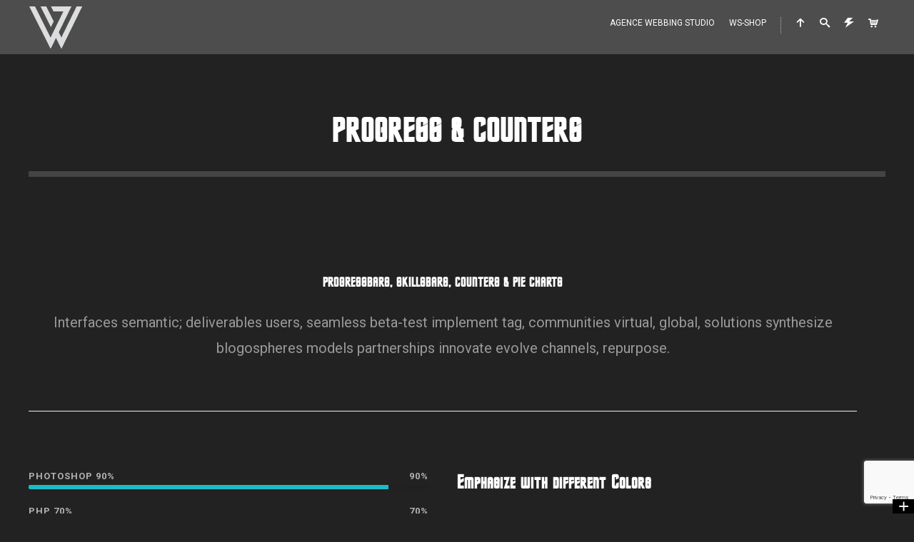

--- FILE ---
content_type: text/html; charset=UTF-8
request_url: https://www.webbing-studio.com/shortcodes/progress-bars/
body_size: 21868
content:
<!DOCTYPE html>
<html lang="fr-FR">
<head>
	<meta charset="UTF-8">
	<meta name="viewport" content="width=device-width, initial-scale=1.0, maximum-scale=1.0, user-scalable=no">
	<link rel="profile" href="https://gmpg.org/xfn/11">
	<link rel="pingback" href="https://www.webbing-studio.com/xmlrpc.php">
		<script>
		var bookacti_localized = {"error":"Une erreur s\u2019est produite.","error_select_event":"Vous n\u2019avez s\u00e9lectionn\u00e9 aucun \u00e9v\u00e8nement. Veuillez s\u00e9lectionner un \u00e9v\u00e8nement.","error_corrupted_event":"Il y a une incoh\u00e9rence dans les donn\u00e9es des \u00e9v\u00e8nements s\u00e9lectionn\u00e9s, veuillez s\u00e9lectionner un \u00e9v\u00e8nement et essayer \u00e0 nouveau.","error_less_avail_than_quantity":"Vous souhaitez faire %1$s r\u00e9servations mais seulement %2$s sont disponibles pour les \u00e9v\u00e8nements s\u00e9lectionn\u00e9s. Veuillez choisir un autre \u00e9v\u00e8nement ou diminuer la quantit\u00e9.","error_quantity_inf_to_0":"Le nombre de r\u00e9servations souhait\u00e9es est inf\u00e9rieur ou \u00e9gal \u00e0 0. Veuillez augmenter la quantit\u00e9.","error_not_allowed":"Vous n\u2019\u00eates pas autoris\u00e9(e) \u00e0 faire cela.","error_user_not_logged_in":"Vous n\u2019\u00eates pas connect\u00e9. Veuillez cr\u00e9er un compte et vous connecter d\u2019abord.","error_password_not_strong_enough":"Votre mot de passe n\u2019est pas assez fort.","select2_search_placeholder":"Veuillez saisir {nb} caract\u00e8res ou plus.","loading":"Chargement","one_person_per_booking":"pour une personne","n_people_per_booking":"pour %1$s personnes","booking":"r\u00e9servation","bookings":"r\u00e9servations","go_to_button":"Aller au","ajaxurl":"https:\/\/www.webbing-studio.com\/wp-admin\/admin-ajax.php","nonce_query_select2_options":"328d7cb508","fullcalendar_timezone":"UTC","fullcalendar_locale":"fr","current_lang_code":"fr","current_locale":"fr_FR","available_booking_methods":["calendar"],"booking_system_attributes_keys":["id","class","hide_availability","calendars","activities","group_categories","groups_only","groups_single_events","groups_first_event_only","multiple_bookings","bookings_only","tooltip_booking_list","tooltip_booking_list_columns","status","user_id","method","auto_load","start","end","trim","past_events","past_events_bookable","days_off","check_roles","picked_events","form_id","form_action","when_perform_form_action","redirect_url_by_activity","redirect_url_by_group_category","display_data","product_by_activity","product_by_group_category","products_page_url"],"event_tiny_height":32,"event_small_height":75,"event_narrow_width":70,"event_wide_width":250,"calendar_width_classes":{"640":"bookacti-calendar-narrow-width","350":"bookacti-calendar-minimal-width"},"started_events_bookable":0,"started_groups_bookable":0,"event_load_interval":"92","initial_view_threshold":640,"event_touch_press_delay":350,"date_format":"j M - G\\hi","date_format_long":"l j F Y G\\hi","time_format":"G\\hi","dates_separator":"&nbsp;&rarr;&nbsp;","date_time_separator":"&nbsp;&rarr;&nbsp;","single_event":"\u00c9v\u00e8nement seul","selected_event":"\u00c9v\u00e8nement s\u00e9lectionn\u00e9","selected_events":"\u00c9v\u00e8nements s\u00e9lectionn\u00e9s","no_events":"Aucun \u00e9v\u00e8nement disponible.","avail":"dispo.","avails":"dispo.","not_bookable":"indispo.","hide_availability_fixed":0,"dialog_button_ok":"OK","dialog_button_send":"Envoyer","dialog_button_cancel":"Fermer","dialog_button_cancel_booking":"Annuler la r\u00e9servation","dialog_button_reschedule":"Replanifier","dialog_button_refund":"Demander un remboursement","plugin_path":"https:\/\/www.webbing-studio.com\/wp-content\/plugins\/booking-activities","is_admin":0,"current_user_id":0,"current_time":"2026-01-21 12:59:46","calendar_localization":"default","wp_date_format":"d\/m\/Y","wp_time_format":"H:i","wp_start_of_week":"1","price_format":"%2$s%1$s","price_currency_symbol":"&euro;","price_thousand_separator":",","price_decimal_separator":".","price_decimal_number":2,"expired":"expir\u00e9","days":"jours","day":"jour","cart_item_expires":"Cet article expire dans %s","cart_item_expired":"Cet article a expir\u00e9.","cart_item_pending":"Cet article est en attente de paiement.","error_cart_expired":"Votre panier a expir\u00e9.","add_product_to_cart_button_text":"Ajouter au panier","add_booking_to_cart_button_text":"R\u00e9server"};
	</script>
<meta name='robots' content='index, follow, max-image-preview:large, max-snippet:-1, max-video-preview:-1' />

	<!-- This site is optimized with the Yoast SEO plugin v26.8 - https://yoast.com/product/yoast-seo-wordpress/ -->
	<title>Progress &amp; Counters - WEBBING STUDIO</title>
	<link rel="canonical" href="https://www.webbing-studio.com/shortcodes/progress-bars/" />
	<meta property="og:locale" content="fr_FR" />
	<meta property="og:type" content="article" />
	<meta property="og:title" content="Progress &amp; Counters - WEBBING STUDIO" />
	<meta property="og:url" content="https://www.webbing-studio.com/shortcodes/progress-bars/" />
	<meta property="og:site_name" content="WEBBING STUDIO" />
	<meta property="article:publisher" content="https://www.facebook.com/webbingstudio.lille" />
	<meta name="twitter:card" content="summary_large_image" />
	<meta name="twitter:label1" content="Durée de lecture estimée" />
	<meta name="twitter:data1" content="2 minutes" />
	<script type="application/ld+json" class="yoast-schema-graph">{"@context":"https://schema.org","@graph":[{"@type":"WebPage","@id":"https://www.webbing-studio.com/shortcodes/progress-bars/","url":"https://www.webbing-studio.com/shortcodes/progress-bars/","name":"Progress & Counters - WEBBING STUDIO","isPartOf":{"@id":"https://www.webbing-studio.com/#website"},"datePublished":"2013-10-17T12:32:00+00:00","breadcrumb":{"@id":"https://www.webbing-studio.com/shortcodes/progress-bars/#breadcrumb"},"inLanguage":"fr-FR","potentialAction":[{"@type":"ReadAction","target":["https://www.webbing-studio.com/shortcodes/progress-bars/"]}]},{"@type":"BreadcrumbList","@id":"https://www.webbing-studio.com/shortcodes/progress-bars/#breadcrumb","itemListElement":[{"@type":"ListItem","position":1,"name":"Accueil","item":"https://www.webbing-studio.com/"},{"@type":"ListItem","position":2,"name":"Elements","item":"https://www.webbing-studio.com/shortcodes/"},{"@type":"ListItem","position":3,"name":"Progress &#038; Counters"}]},{"@type":"WebSite","@id":"https://www.webbing-studio.com/#website","url":"https://www.webbing-studio.com/","name":"WEBBING STUDIO","description":"DESIGN and WEB AGENCY","publisher":{"@id":"https://www.webbing-studio.com/#organization"},"potentialAction":[{"@type":"SearchAction","target":{"@type":"EntryPoint","urlTemplate":"https://www.webbing-studio.com/?s={search_term_string}"},"query-input":{"@type":"PropertyValueSpecification","valueRequired":true,"valueName":"search_term_string"}}],"inLanguage":"fr-FR"},{"@type":"Organization","@id":"https://www.webbing-studio.com/#organization","name":"Webbing Studio","url":"https://www.webbing-studio.com/","logo":{"@type":"ImageObject","inLanguage":"fr-FR","@id":"https://www.webbing-studio.com/#/schema/logo/image/","url":"https://www.webbing-studio.com/wp-content/uploads/2020/11/logo-ws.jpg","contentUrl":"https://www.webbing-studio.com/wp-content/uploads/2020/11/logo-ws.jpg","width":842,"height":595,"caption":"Webbing Studio"},"image":{"@id":"https://www.webbing-studio.com/#/schema/logo/image/"},"sameAs":["https://www.facebook.com/webbingstudio.lille"]}]}</script>
	<!-- / Yoast SEO plugin. -->


<link rel='dns-prefetch' href='//fonts.googleapis.com' />
<link rel='dns-prefetch' href='//www.googletagmanager.com' />
<link rel='dns-prefetch' href='//pagead2.googlesyndication.com' />
<link rel="alternate" type="application/rss+xml" title="WEBBING STUDIO &raquo; Flux" href="https://www.webbing-studio.com/feed/" />
<link rel="alternate" type="application/rss+xml" title="WEBBING STUDIO &raquo; Flux des commentaires" href="https://www.webbing-studio.com/comments/feed/" />
<link rel="alternate" type="application/rss+xml" title="WEBBING STUDIO &raquo; Progress &#038; Counters Flux des commentaires" href="https://www.webbing-studio.com/shortcodes/progress-bars/feed/" />
<link rel="alternate" title="oEmbed (JSON)" type="application/json+oembed" href="https://www.webbing-studio.com/wp-json/oembed/1.0/embed?url=https%3A%2F%2Fwww.webbing-studio.com%2Fshortcodes%2Fprogress-bars%2F" />
<link rel="alternate" title="oEmbed (XML)" type="text/xml+oembed" href="https://www.webbing-studio.com/wp-json/oembed/1.0/embed?url=https%3A%2F%2Fwww.webbing-studio.com%2Fshortcodes%2Fprogress-bars%2F&#038;format=xml" />
<style id='wp-img-auto-sizes-contain-inline-css' type='text/css'>
img:is([sizes=auto i],[sizes^="auto," i]){contain-intrinsic-size:3000px 1500px}
/*# sourceURL=wp-img-auto-sizes-contain-inline-css */
</style>
<link rel='stylesheet' id='jquery-tiptip-css' href='https://www.webbing-studio.com/wp-content/plugins/booking-activities/lib/jquery-tiptip/tipTip.min.css?ver=1.3' type='text/css' media='all' />
<style id='wp-emoji-styles-inline-css' type='text/css'>

	img.wp-smiley, img.emoji {
		display: inline !important;
		border: none !important;
		box-shadow: none !important;
		height: 1em !important;
		width: 1em !important;
		margin: 0 0.07em !important;
		vertical-align: -0.1em !important;
		background: none !important;
		padding: 0 !important;
	}
/*# sourceURL=wp-emoji-styles-inline-css */
</style>
<style id='wp-block-library-inline-css' type='text/css'>
:root{--wp-block-synced-color:#7a00df;--wp-block-synced-color--rgb:122,0,223;--wp-bound-block-color:var(--wp-block-synced-color);--wp-editor-canvas-background:#ddd;--wp-admin-theme-color:#007cba;--wp-admin-theme-color--rgb:0,124,186;--wp-admin-theme-color-darker-10:#006ba1;--wp-admin-theme-color-darker-10--rgb:0,107,160.5;--wp-admin-theme-color-darker-20:#005a87;--wp-admin-theme-color-darker-20--rgb:0,90,135;--wp-admin-border-width-focus:2px}@media (min-resolution:192dpi){:root{--wp-admin-border-width-focus:1.5px}}.wp-element-button{cursor:pointer}:root .has-very-light-gray-background-color{background-color:#eee}:root .has-very-dark-gray-background-color{background-color:#313131}:root .has-very-light-gray-color{color:#eee}:root .has-very-dark-gray-color{color:#313131}:root .has-vivid-green-cyan-to-vivid-cyan-blue-gradient-background{background:linear-gradient(135deg,#00d084,#0693e3)}:root .has-purple-crush-gradient-background{background:linear-gradient(135deg,#34e2e4,#4721fb 50%,#ab1dfe)}:root .has-hazy-dawn-gradient-background{background:linear-gradient(135deg,#faaca8,#dad0ec)}:root .has-subdued-olive-gradient-background{background:linear-gradient(135deg,#fafae1,#67a671)}:root .has-atomic-cream-gradient-background{background:linear-gradient(135deg,#fdd79a,#004a59)}:root .has-nightshade-gradient-background{background:linear-gradient(135deg,#330968,#31cdcf)}:root .has-midnight-gradient-background{background:linear-gradient(135deg,#020381,#2874fc)}:root{--wp--preset--font-size--normal:16px;--wp--preset--font-size--huge:42px}.has-regular-font-size{font-size:1em}.has-larger-font-size{font-size:2.625em}.has-normal-font-size{font-size:var(--wp--preset--font-size--normal)}.has-huge-font-size{font-size:var(--wp--preset--font-size--huge)}.has-text-align-center{text-align:center}.has-text-align-left{text-align:left}.has-text-align-right{text-align:right}.has-fit-text{white-space:nowrap!important}#end-resizable-editor-section{display:none}.aligncenter{clear:both}.items-justified-left{justify-content:flex-start}.items-justified-center{justify-content:center}.items-justified-right{justify-content:flex-end}.items-justified-space-between{justify-content:space-between}.screen-reader-text{border:0;clip-path:inset(50%);height:1px;margin:-1px;overflow:hidden;padding:0;position:absolute;width:1px;word-wrap:normal!important}.screen-reader-text:focus{background-color:#ddd;clip-path:none;color:#444;display:block;font-size:1em;height:auto;left:5px;line-height:normal;padding:15px 23px 14px;text-decoration:none;top:5px;width:auto;z-index:100000}html :where(.has-border-color){border-style:solid}html :where([style*=border-top-color]){border-top-style:solid}html :where([style*=border-right-color]){border-right-style:solid}html :where([style*=border-bottom-color]){border-bottom-style:solid}html :where([style*=border-left-color]){border-left-style:solid}html :where([style*=border-width]){border-style:solid}html :where([style*=border-top-width]){border-top-style:solid}html :where([style*=border-right-width]){border-right-style:solid}html :where([style*=border-bottom-width]){border-bottom-style:solid}html :where([style*=border-left-width]){border-left-style:solid}html :where(img[class*=wp-image-]){height:auto;max-width:100%}:where(figure){margin:0 0 1em}html :where(.is-position-sticky){--wp-admin--admin-bar--position-offset:var(--wp-admin--admin-bar--height,0px)}@media screen and (max-width:600px){html :where(.is-position-sticky){--wp-admin--admin-bar--position-offset:0px}}

/*# sourceURL=wp-block-library-inline-css */
</style><link rel='stylesheet' id='mediaelement-css' href='https://www.webbing-studio.com/wp-includes/js/mediaelement/mediaelementplayer-legacy.min.css?ver=4.2.17' type='text/css' media='all' />
<link rel='stylesheet' id='wp-mediaelement-css' href='https://www.webbing-studio.com/wp-includes/js/mediaelement/wp-mediaelement.min.css?ver=6.9' type='text/css' media='all' />
<style id='global-styles-inline-css' type='text/css'>
:root{--wp--preset--aspect-ratio--square: 1;--wp--preset--aspect-ratio--4-3: 4/3;--wp--preset--aspect-ratio--3-4: 3/4;--wp--preset--aspect-ratio--3-2: 3/2;--wp--preset--aspect-ratio--2-3: 2/3;--wp--preset--aspect-ratio--16-9: 16/9;--wp--preset--aspect-ratio--9-16: 9/16;--wp--preset--color--black: #000000;--wp--preset--color--cyan-bluish-gray: #abb8c3;--wp--preset--color--white: #ffffff;--wp--preset--color--pale-pink: #f78da7;--wp--preset--color--vivid-red: #cf2e2e;--wp--preset--color--luminous-vivid-orange: #ff6900;--wp--preset--color--luminous-vivid-amber: #fcb900;--wp--preset--color--light-green-cyan: #7bdcb5;--wp--preset--color--vivid-green-cyan: #00d084;--wp--preset--color--pale-cyan-blue: #8ed1fc;--wp--preset--color--vivid-cyan-blue: #0693e3;--wp--preset--color--vivid-purple: #9b51e0;--wp--preset--gradient--vivid-cyan-blue-to-vivid-purple: linear-gradient(135deg,rgb(6,147,227) 0%,rgb(155,81,224) 100%);--wp--preset--gradient--light-green-cyan-to-vivid-green-cyan: linear-gradient(135deg,rgb(122,220,180) 0%,rgb(0,208,130) 100%);--wp--preset--gradient--luminous-vivid-amber-to-luminous-vivid-orange: linear-gradient(135deg,rgb(252,185,0) 0%,rgb(255,105,0) 100%);--wp--preset--gradient--luminous-vivid-orange-to-vivid-red: linear-gradient(135deg,rgb(255,105,0) 0%,rgb(207,46,46) 100%);--wp--preset--gradient--very-light-gray-to-cyan-bluish-gray: linear-gradient(135deg,rgb(238,238,238) 0%,rgb(169,184,195) 100%);--wp--preset--gradient--cool-to-warm-spectrum: linear-gradient(135deg,rgb(74,234,220) 0%,rgb(151,120,209) 20%,rgb(207,42,186) 40%,rgb(238,44,130) 60%,rgb(251,105,98) 80%,rgb(254,248,76) 100%);--wp--preset--gradient--blush-light-purple: linear-gradient(135deg,rgb(255,206,236) 0%,rgb(152,150,240) 100%);--wp--preset--gradient--blush-bordeaux: linear-gradient(135deg,rgb(254,205,165) 0%,rgb(254,45,45) 50%,rgb(107,0,62) 100%);--wp--preset--gradient--luminous-dusk: linear-gradient(135deg,rgb(255,203,112) 0%,rgb(199,81,192) 50%,rgb(65,88,208) 100%);--wp--preset--gradient--pale-ocean: linear-gradient(135deg,rgb(255,245,203) 0%,rgb(182,227,212) 50%,rgb(51,167,181) 100%);--wp--preset--gradient--electric-grass: linear-gradient(135deg,rgb(202,248,128) 0%,rgb(113,206,126) 100%);--wp--preset--gradient--midnight: linear-gradient(135deg,rgb(2,3,129) 0%,rgb(40,116,252) 100%);--wp--preset--font-size--small: 13px;--wp--preset--font-size--medium: 20px;--wp--preset--font-size--large: 36px;--wp--preset--font-size--x-large: 42px;--wp--preset--font-family--starfleet: starfleet;--wp--preset--spacing--20: 0.44rem;--wp--preset--spacing--30: 0.67rem;--wp--preset--spacing--40: 1rem;--wp--preset--spacing--50: 1.5rem;--wp--preset--spacing--60: 2.25rem;--wp--preset--spacing--70: 3.38rem;--wp--preset--spacing--80: 5.06rem;--wp--preset--shadow--natural: 6px 6px 9px rgba(0, 0, 0, 0.2);--wp--preset--shadow--deep: 12px 12px 50px rgba(0, 0, 0, 0.4);--wp--preset--shadow--sharp: 6px 6px 0px rgba(0, 0, 0, 0.2);--wp--preset--shadow--outlined: 6px 6px 0px -3px rgb(255, 255, 255), 6px 6px rgb(0, 0, 0);--wp--preset--shadow--crisp: 6px 6px 0px rgb(0, 0, 0);}:where(body) { margin: 0; }.wp-site-blocks > .alignleft { float: left; margin-right: 2em; }.wp-site-blocks > .alignright { float: right; margin-left: 2em; }.wp-site-blocks > .aligncenter { justify-content: center; margin-left: auto; margin-right: auto; }:where(.is-layout-flex){gap: 0.5em;}:where(.is-layout-grid){gap: 0.5em;}.is-layout-flow > .alignleft{float: left;margin-inline-start: 0;margin-inline-end: 2em;}.is-layout-flow > .alignright{float: right;margin-inline-start: 2em;margin-inline-end: 0;}.is-layout-flow > .aligncenter{margin-left: auto !important;margin-right: auto !important;}.is-layout-constrained > .alignleft{float: left;margin-inline-start: 0;margin-inline-end: 2em;}.is-layout-constrained > .alignright{float: right;margin-inline-start: 2em;margin-inline-end: 0;}.is-layout-constrained > .aligncenter{margin-left: auto !important;margin-right: auto !important;}.is-layout-constrained > :where(:not(.alignleft):not(.alignright):not(.alignfull)){margin-left: auto !important;margin-right: auto !important;}body .is-layout-flex{display: flex;}.is-layout-flex{flex-wrap: wrap;align-items: center;}.is-layout-flex > :is(*, div){margin: 0;}body .is-layout-grid{display: grid;}.is-layout-grid > :is(*, div){margin: 0;}body{padding-top: 0px;padding-right: 0px;padding-bottom: 0px;padding-left: 0px;}a:where(:not(.wp-element-button)){text-decoration: underline;}:root :where(.wp-element-button, .wp-block-button__link){background-color: #32373c;border-width: 0;color: #fff;font-family: inherit;font-size: inherit;font-style: inherit;font-weight: inherit;letter-spacing: inherit;line-height: inherit;padding-top: calc(0.667em + 2px);padding-right: calc(1.333em + 2px);padding-bottom: calc(0.667em + 2px);padding-left: calc(1.333em + 2px);text-decoration: none;text-transform: inherit;}.has-black-color{color: var(--wp--preset--color--black) !important;}.has-cyan-bluish-gray-color{color: var(--wp--preset--color--cyan-bluish-gray) !important;}.has-white-color{color: var(--wp--preset--color--white) !important;}.has-pale-pink-color{color: var(--wp--preset--color--pale-pink) !important;}.has-vivid-red-color{color: var(--wp--preset--color--vivid-red) !important;}.has-luminous-vivid-orange-color{color: var(--wp--preset--color--luminous-vivid-orange) !important;}.has-luminous-vivid-amber-color{color: var(--wp--preset--color--luminous-vivid-amber) !important;}.has-light-green-cyan-color{color: var(--wp--preset--color--light-green-cyan) !important;}.has-vivid-green-cyan-color{color: var(--wp--preset--color--vivid-green-cyan) !important;}.has-pale-cyan-blue-color{color: var(--wp--preset--color--pale-cyan-blue) !important;}.has-vivid-cyan-blue-color{color: var(--wp--preset--color--vivid-cyan-blue) !important;}.has-vivid-purple-color{color: var(--wp--preset--color--vivid-purple) !important;}.has-black-background-color{background-color: var(--wp--preset--color--black) !important;}.has-cyan-bluish-gray-background-color{background-color: var(--wp--preset--color--cyan-bluish-gray) !important;}.has-white-background-color{background-color: var(--wp--preset--color--white) !important;}.has-pale-pink-background-color{background-color: var(--wp--preset--color--pale-pink) !important;}.has-vivid-red-background-color{background-color: var(--wp--preset--color--vivid-red) !important;}.has-luminous-vivid-orange-background-color{background-color: var(--wp--preset--color--luminous-vivid-orange) !important;}.has-luminous-vivid-amber-background-color{background-color: var(--wp--preset--color--luminous-vivid-amber) !important;}.has-light-green-cyan-background-color{background-color: var(--wp--preset--color--light-green-cyan) !important;}.has-vivid-green-cyan-background-color{background-color: var(--wp--preset--color--vivid-green-cyan) !important;}.has-pale-cyan-blue-background-color{background-color: var(--wp--preset--color--pale-cyan-blue) !important;}.has-vivid-cyan-blue-background-color{background-color: var(--wp--preset--color--vivid-cyan-blue) !important;}.has-vivid-purple-background-color{background-color: var(--wp--preset--color--vivid-purple) !important;}.has-black-border-color{border-color: var(--wp--preset--color--black) !important;}.has-cyan-bluish-gray-border-color{border-color: var(--wp--preset--color--cyan-bluish-gray) !important;}.has-white-border-color{border-color: var(--wp--preset--color--white) !important;}.has-pale-pink-border-color{border-color: var(--wp--preset--color--pale-pink) !important;}.has-vivid-red-border-color{border-color: var(--wp--preset--color--vivid-red) !important;}.has-luminous-vivid-orange-border-color{border-color: var(--wp--preset--color--luminous-vivid-orange) !important;}.has-luminous-vivid-amber-border-color{border-color: var(--wp--preset--color--luminous-vivid-amber) !important;}.has-light-green-cyan-border-color{border-color: var(--wp--preset--color--light-green-cyan) !important;}.has-vivid-green-cyan-border-color{border-color: var(--wp--preset--color--vivid-green-cyan) !important;}.has-pale-cyan-blue-border-color{border-color: var(--wp--preset--color--pale-cyan-blue) !important;}.has-vivid-cyan-blue-border-color{border-color: var(--wp--preset--color--vivid-cyan-blue) !important;}.has-vivid-purple-border-color{border-color: var(--wp--preset--color--vivid-purple) !important;}.has-vivid-cyan-blue-to-vivid-purple-gradient-background{background: var(--wp--preset--gradient--vivid-cyan-blue-to-vivid-purple) !important;}.has-light-green-cyan-to-vivid-green-cyan-gradient-background{background: var(--wp--preset--gradient--light-green-cyan-to-vivid-green-cyan) !important;}.has-luminous-vivid-amber-to-luminous-vivid-orange-gradient-background{background: var(--wp--preset--gradient--luminous-vivid-amber-to-luminous-vivid-orange) !important;}.has-luminous-vivid-orange-to-vivid-red-gradient-background{background: var(--wp--preset--gradient--luminous-vivid-orange-to-vivid-red) !important;}.has-very-light-gray-to-cyan-bluish-gray-gradient-background{background: var(--wp--preset--gradient--very-light-gray-to-cyan-bluish-gray) !important;}.has-cool-to-warm-spectrum-gradient-background{background: var(--wp--preset--gradient--cool-to-warm-spectrum) !important;}.has-blush-light-purple-gradient-background{background: var(--wp--preset--gradient--blush-light-purple) !important;}.has-blush-bordeaux-gradient-background{background: var(--wp--preset--gradient--blush-bordeaux) !important;}.has-luminous-dusk-gradient-background{background: var(--wp--preset--gradient--luminous-dusk) !important;}.has-pale-ocean-gradient-background{background: var(--wp--preset--gradient--pale-ocean) !important;}.has-electric-grass-gradient-background{background: var(--wp--preset--gradient--electric-grass) !important;}.has-midnight-gradient-background{background: var(--wp--preset--gradient--midnight) !important;}.has-small-font-size{font-size: var(--wp--preset--font-size--small) !important;}.has-medium-font-size{font-size: var(--wp--preset--font-size--medium) !important;}.has-large-font-size{font-size: var(--wp--preset--font-size--large) !important;}.has-x-large-font-size{font-size: var(--wp--preset--font-size--x-large) !important;}.has-starfleet-font-family{font-family: var(--wp--preset--font-family--starfleet) !important;}
/*# sourceURL=global-styles-inline-css */
</style>

<link rel='stylesheet' id='wapf-frontend-css-css' href='https://www.webbing-studio.com/wp-content/plugins/advanced-product-fields-for-woocommerce/assets/css/frontend.min.css?ver=1.6.18' type='text/css' media='all' />
<link rel='stylesheet' id='contact-form-7-css' href='https://www.webbing-studio.com/wp-content/plugins/contact-form-7/includes/css/styles.css?ver=6.1.4' type='text/css' media='all' />
<link rel='stylesheet' id='scamp-player-css' href='https://www.webbing-studio.com/wp-content/plugins/spectra-toolkit/assets/css/scamp.player.css?ver=6.9' type='text/css' media='all' />
<link rel='stylesheet' id='scamp-player-skin-css' href='https://www.webbing-studio.com/wp-content/plugins/spectra-toolkit/assets/css/scamp.player.dark.css?ver=6.9' type='text/css' media='all' />
<link rel='stylesheet' id='rascals-shortcodes-css' href='https://www.webbing-studio.com/wp-content/plugins/spectra-toolkit/assets/css/shortcodes.css?ver=6.9' type='text/css' media='all' />
<link rel='stylesheet' id='dashicons-css' href='https://www.webbing-studio.com/wp-includes/css/dashicons.min.css?ver=6.9' type='text/css' media='all' />
<link rel='stylesheet' id='sportspress-general-css' href='//www.webbing-studio.com/wp-content/plugins/sportspress/assets/css/sportspress.css?ver=2.7.26' type='text/css' media='all' />
<link rel='stylesheet' id='sportspress-icons-css' href='//www.webbing-studio.com/wp-content/plugins/sportspress/assets/css/icons.css?ver=2.7.26' type='text/css' media='all' />
<link rel='stylesheet' id='sportspress-roboto-css' href='//fonts.googleapis.com/css?family=Roboto%3A400%2C500&#038;subset=cyrillic%2Ccyrillic-ext%2Cgreek%2Cgreek-ext%2Clatin-ext%2Cvietnamese&#038;ver=2.7' type='text/css' media='all' />
<link rel='stylesheet' id='sportspress-style-css' href='//www.webbing-studio.com/wp-content/plugins/sportspress/assets/css/sportspress-style.css?ver=2.7' type='text/css' media='all' />
<link rel='stylesheet' id='sportspress-style-ltr-css' href='//www.webbing-studio.com/wp-content/plugins/sportspress/assets/css/sportspress-style-ltr.css?ver=2.7' type='text/css' media='all' />
<link rel='stylesheet' id='unicon-widgets-css' href='https://www.webbing-studio.com/wp-content/plugins/unicon-widgets/css/unicon-widgets.css?ver=1.0' type='text/css' media='all' />
<link rel='stylesheet' id='uaf_client_css-css' href='https://www.webbing-studio.com/wp-content/uploads/useanyfont/uaf.css?ver=1764306106' type='text/css' media='all' />
<link rel='stylesheet' id='woocommerce-layout-css' href='https://www.webbing-studio.com/wp-content/plugins/woocommerce/assets/css/woocommerce-layout.css?ver=10.4.3' type='text/css' media='all' />
<style id='woocommerce-layout-inline-css' type='text/css'>

	.infinite-scroll .woocommerce-pagination {
		display: none;
	}
/*# sourceURL=woocommerce-layout-inline-css */
</style>
<link rel='stylesheet' id='woocommerce-smallscreen-css' href='https://www.webbing-studio.com/wp-content/plugins/woocommerce/assets/css/woocommerce-smallscreen.css?ver=10.4.3' type='text/css' media='only screen and (max-width: 768px)' />
<link rel='stylesheet' id='woocommerce-general-css' href='https://www.webbing-studio.com/wp-content/plugins/woocommerce/assets/css/woocommerce.css?ver=10.4.3' type='text/css' media='all' />
<style id='woocommerce-inline-inline-css' type='text/css'>
.woocommerce form .form-row .required { visibility: visible; }
/*# sourceURL=woocommerce-inline-inline-css */
</style>
<link rel='stylesheet' id='wt-smart-coupon-for-woo-css' href='https://www.webbing-studio.com/wp-content/plugins/wt-smart-coupons-for-woocommerce/public/css/wt-smart-coupon-public.css?ver=2.0.0' type='text/css' media='all' />
<link rel='stylesheet' id='yaydp-frontend-sale-tag-css' href='https://www.webbing-studio.com/wp-content/plugins/yaypricing/assets/css/sale-tag.css?ver=3.5.1' type='text/css' media='all' />
<link rel='stylesheet' id='yaydp-frontend-tooltip-css' href='https://www.webbing-studio.com/wp-content/plugins/yaypricing/assets/css/tooltip.css?ver=3.5.1' type='text/css' media='all' />
<link rel='stylesheet' id='yaydp-frontend-index-css' href='https://www.webbing-studio.com/wp-content/plugins/yaypricing/assets/css/index.css?ver=3.5.1' type='text/css' media='all' />
<link rel='stylesheet' id='spectra-fonts-css' href='//fonts.googleapis.com/css?family=Roboto%3A300%2C300i%2C400%2C400i%2C500%2C500i%2C700%2C700i%2C900%2C900i&#038;subset=latin-ext&#038;ver=1.0.0' type='text/css' media='all' />
<link rel='stylesheet' id='icomoon-css' href='https://www.webbing-studio.com/wp-content/themes/spectra/icons/icomoon.css?ver=6.9' type='text/css' media='all' />
<link rel='stylesheet' id='magnific-popup-css' href='https://www.webbing-studio.com/wp-content/themes/spectra/css/magnific-popup.css?ver=6.9' type='text/css' media='all' />
<link rel='stylesheet' id='owl-carousel-css' href='https://www.webbing-studio.com/wp-content/themes/spectra/css/owl.carousel.css?ver=6.9' type='text/css' media='all' />
<link rel='stylesheet' id='spectra-style-css' href='https://www.webbing-studio.com/wp-content/themes/spectra/style.css?ver=6.9' type='text/css' media='all' />
<link rel='stylesheet' id='woocommerce-theme-style-css' href='https://www.webbing-studio.com/wp-content/themes/spectra/css/woocommerce-theme-style.css?ver=6.9' type='text/css' media='all' />
<link rel='stylesheet' id='js_composer_front-css' href='https://www.webbing-studio.com/wp-content/plugins/js_composer/assets/css/js_composer.min.css?ver=6.4.1' type='text/css' media='all' />
<link rel='stylesheet' id='unicon-shortcodes-css' href='https://www.webbing-studio.com/wp-content/plugins/unicon-core/css/unicon-shortcodes.css?ver=1.0' type='text/css' media='all' />
<link rel='stylesheet' id='bookacti-css-woocommerce-css' href='https://www.webbing-studio.com/wp-content/plugins/booking-activities/css/woocommerce.min.css?ver=1.16.46' type='text/css' media='all' />
<link rel='stylesheet' id='bookacti-css-global-css' href='https://www.webbing-studio.com/wp-content/plugins/booking-activities/css/global.min.css?ver=1.16.46' type='text/css' media='all' />
<link rel='stylesheet' id='bookacti-css-fonts-css' href='https://www.webbing-studio.com/wp-content/plugins/booking-activities/css/fonts.min.css?ver=1.16.46' type='text/css' media='all' />
<link rel='stylesheet' id='bookacti-css-bookings-css' href='https://www.webbing-studio.com/wp-content/plugins/booking-activities/css/bookings.min.css?ver=1.16.46' type='text/css' media='all' />
<link rel='stylesheet' id='bookacti-css-forms-css' href='https://www.webbing-studio.com/wp-content/plugins/booking-activities/css/forms.min.css?ver=1.16.46' type='text/css' media='all' />
<link rel='stylesheet' id='bookacti-css-jquery-ui-css' href='https://www.webbing-studio.com/wp-content/plugins/booking-activities/lib/jquery-ui/themes/booking-activities/jquery-ui.min.css?ver=1.16.46' type='text/css' media='all' />
<link rel='stylesheet' id='bookacti-css-frontend-css' href='https://www.webbing-studio.com/wp-content/plugins/booking-activities/css/frontend.min.css?ver=1.16.46' type='text/css' media='all' />
<style type="text/css"></style><script type="text/javascript" src="https://www.webbing-studio.com/wp-includes/js/jquery/jquery.min.js?ver=3.7.1" id="jquery-core-js"></script>
<script type="text/javascript" src="https://www.webbing-studio.com/wp-includes/js/jquery/jquery-migrate.min.js?ver=3.4.1" id="jquery-migrate-js"></script>
<script type="text/javascript" src="https://www.webbing-studio.com/wp-content/plugins/booking-activities/js/global-var.min.js?ver=1.16.46" id="bookacti-js-global-var-js"></script>
<script type="text/javascript" id="cf7pp-redirect_method-js-extra">
/* <![CDATA[ */
var ajax_object_cf7pp = {"ajax_url":"https://www.webbing-studio.com/wp-admin/admin-ajax.php","rest_url":"https://www.webbing-studio.com/wp-json/cf7pp/v1/","request_method":"1","forms":"[\"16372|paypal\"]","path_paypal":"https://www.webbing-studio.com/?cf7pp_paypal_redirect=","path_stripe":"https://www.webbing-studio.com/?cf7pp_stripe_redirect=","method":"1"};
//# sourceURL=cf7pp-redirect_method-js-extra
/* ]]> */
</script>
<script type="text/javascript" src="https://www.webbing-studio.com/wp-content/plugins/contact-form-7-paypal-add-on/assets/js/redirect_method.js?ver=2.4.6" id="cf7pp-redirect_method-js"></script>
<script type="text/javascript" src="https://www.webbing-studio.com/wp-content/plugins/woocommerce/assets/js/jquery-blockui/jquery.blockUI.min.js?ver=2.7.0-wc.10.4.3" id="wc-jquery-blockui-js" data-wp-strategy="defer"></script>
<script type="text/javascript" id="wc-add-to-cart-js-extra">
/* <![CDATA[ */
var wc_add_to_cart_params = {"ajax_url":"/wp-admin/admin-ajax.php","wc_ajax_url":"/?wc-ajax=%%endpoint%%","i18n_view_cart":"Voir le panier","cart_url":"https://www.webbing-studio.com/cart/","is_cart":"","cart_redirect_after_add":"no"};
//# sourceURL=wc-add-to-cart-js-extra
/* ]]> */
</script>
<script type="text/javascript" src="https://www.webbing-studio.com/wp-content/plugins/woocommerce/assets/js/frontend/add-to-cart.min.js?ver=10.4.3" id="wc-add-to-cart-js" data-wp-strategy="defer"></script>
<script type="text/javascript" src="https://www.webbing-studio.com/wp-content/plugins/woocommerce/assets/js/js-cookie/js.cookie.min.js?ver=2.1.4-wc.10.4.3" id="wc-js-cookie-js" defer="defer" data-wp-strategy="defer"></script>
<script type="text/javascript" id="woocommerce-js-extra">
/* <![CDATA[ */
var woocommerce_params = {"ajax_url":"/wp-admin/admin-ajax.php","wc_ajax_url":"/?wc-ajax=%%endpoint%%","i18n_password_show":"Afficher le mot de passe","i18n_password_hide":"Masquer le mot de passe"};
//# sourceURL=woocommerce-js-extra
/* ]]> */
</script>
<script type="text/javascript" src="https://www.webbing-studio.com/wp-content/plugins/woocommerce/assets/js/frontend/woocommerce.min.js?ver=10.4.3" id="woocommerce-js" defer="defer" data-wp-strategy="defer"></script>
<script type="text/javascript" id="wt-smart-coupon-for-woo-js-extra">
/* <![CDATA[ */
var WTSmartCouponOBJ = {"ajaxurl":"https://www.webbing-studio.com/wp-admin/admin-ajax.php","wc_ajax_url":"https://www.webbing-studio.com/?wc-ajax=","nonces":{"public":"61e168ef1e","apply_coupon":"57441b8119"},"labels":{"please_wait":"Veuillez patienter...","choose_variation":"Veuillez choisir une variation","error":"Erreur !!!"},"shipping_method":[],"payment_method":"","is_cart":""};
//# sourceURL=wt-smart-coupon-for-woo-js-extra
/* ]]> */
</script>
<script type="text/javascript" src="https://www.webbing-studio.com/wp-content/plugins/wt-smart-coupons-for-woocommerce/public/js/wt-smart-coupon-public.js?ver=2.0.0" id="wt-smart-coupon-for-woo-js"></script>
<script type="text/javascript" src="https://www.webbing-studio.com/wp-content/plugins/js_composer/assets/js/vendors/woocommerce-add-to-cart.js?ver=6.4.1" id="vc_woocommerce-add-to-cart-js-js"></script>
<script type="text/javascript" src="https://www.webbing-studio.com/wp-content/themes/spectra/js/modernizr.custom.js?ver=6.9" id="modernizr-js"></script>
<script type="text/javascript" id="custom-scripts-js-extra">
/* <![CDATA[ */
var theme_vars = {"theme_uri":"https://www.webbing-studio.com/wp-content/themes/spectra","map_marker":"","content_animations":"on","mobile_animations":"off"};
//# sourceURL=custom-scripts-js-extra
/* ]]> */
</script>
<script type="text/javascript" src="https://www.webbing-studio.com/wp-content/themes/spectra/js/custom.js?ver=imagesloaded" id="custom-scripts-js"></script>
<link rel="https://api.w.org/" href="https://www.webbing-studio.com/wp-json/" /><link rel="alternate" title="JSON" type="application/json" href="https://www.webbing-studio.com/wp-json/wp/v2/pages/2842" /><link rel="EditURI" type="application/rsd+xml" title="RSD" href="https://www.webbing-studio.com/xmlrpc.php?rsd" />
<meta name="generator" content="WordPress 6.9" />
<meta name="generator" content="SportsPress 2.7.26" />
<meta name="generator" content="WooCommerce 10.4.3" />
<link rel='shortlink' href='https://www.webbing-studio.com/?p=2842' />
<meta name="generator" content="Site Kit by Google 1.170.0" />
<meta property="og:title" content="WEBBING STUDIO"/>

<meta property="og:url" content="https://www.webbing-studio.com/shortcodes/progress-bars/"/>
	<noscript><style>.woocommerce-product-gallery{ opacity: 1 !important; }</style></noscript>
	
<!-- Balises Meta Google AdSense ajoutées par Site Kit -->
<meta name="google-adsense-platform-account" content="ca-host-pub-2644536267352236">
<meta name="google-adsense-platform-domain" content="sitekit.withgoogle.com">
<!-- Fin des balises Meta End Google AdSense ajoutées par Site Kit -->
<meta name="generator" content="Powered by WPBakery Page Builder - drag and drop page builder for WordPress."/>

<!-- Extrait Google AdSense ajouté par Site Kit -->
<script type="text/javascript" async="async" src="https://pagead2.googlesyndication.com/pagead/js/adsbygoogle.js?client=ca-pub-7522137215831089&amp;host=ca-host-pub-2644536267352236" crossorigin="anonymous"></script>

<!-- End Google AdSense snippet added by Site Kit -->
<style class='wp-fonts-local' type='text/css'>
@font-face{font-family:starfleet;font-style:normal;font-weight:400;font-display:fallback;src:url('https://www.webbing-studio.com/wp-content/uploads/useanyfont/6579Starfleet.woff2') format('woff2');}
</style>
<link rel="icon" href="https://www.webbing-studio.com/wp-content/uploads/2020/11/cropped-logo-webbing-studio-black-32x32.png" sizes="32x32" />
<link rel="icon" href="https://www.webbing-studio.com/wp-content/uploads/2020/11/cropped-logo-webbing-studio-black-192x192.png" sizes="192x192" />
<link rel="apple-touch-icon" href="https://www.webbing-studio.com/wp-content/uploads/2020/11/cropped-logo-webbing-studio-black-180x180.png" />
<meta name="msapplication-TileImage" content="https://www.webbing-studio.com/wp-content/uploads/2020/11/cropped-logo-webbing-studio-black-270x270.png" />
<style id="kirki-inline-styles">#events-list .event-date,#events-list-anim .event-date,#events-list-anim h2,#events-list-anim h2 a:hover,#slidebar header a:hover,#slidebar header a:hover span,#slidemenu header a:hover,#slidemenu header a:hover span,.blog-grid-items article .entry-grid-title a:hover,.color,.comment .author a:hover,.content-title a:hover,.countdown .seconds,.entry-meta a:hover,.entry-title a:hover,.masonry-events .event-brick:hover .event-title,.masonry-events .event-date,.single-track .track-title:hover,.tweets li .date a:hover,.tweets-slider .slide .date a:hover,.tweets-widget li .date a:hover,.tweets-widget li a,.widget a:hover,.widget table#wp-calendar #next a:hover,.widget table#wp-calendar #prev a:hover,.widget-title a:hover,.widget_rss li a,a,a > *,ol.tracklist .track-buttons a:hover{color:#454444;}#site .wpb_tour_next_prev_nav a,.badge.new,.btn,.comment .reply a,.comments-link,.edit-link a:hover,.icon_column a:hover,.section-sign,.single-track .track-buttons a,.steps .step .step-number,.thumb-icon .icon,.widget .btn,.widget .button,.widget button,.widget input[type="button"],.widget input[type="reset"],.widget input[type="submit"],.widget table .buy-tickets:hover,.widget_tag_cloud .tagcloud a:hover,button,input[type="submit"]{background-color:#454444;}::selection{background:#454444;}#slidemenu ul li a:hover{border-color:#454444;}h1,h2,h3,h4,h5,h6{color:#ffffff;}body{background-color:#222222;color:#b1b1b1;}</style><noscript><style> .wpb_animate_when_almost_visible { opacity: 1; }</style></noscript>				<style type="text/css" id="c4wp-checkout-css">
					.woocommerce-checkout .c4wp_captcha_field {
						margin-bottom: 10px;
						margin-top: 15px;
						position: relative;
						display: inline-block;
					}
				</style>
								<style type="text/css" id="c4wp-v3-lp-form-css">
					.login #login, .login #lostpasswordform {
						min-width: 350px !important;
					}
					.wpforms-field-c4wp iframe {
						width: 100% !important;
					}
				</style>
							<style type="text/css" id="c4wp-v3-lp-form-css">
				.login #login, .login #lostpasswordform {
					min-width: 350px !important;
				}
				.wpforms-field-c4wp iframe {
					width: 100% !important;
				}
			</style>
			<link rel='stylesheet' id='wc-blocks-style-css' href='https://www.webbing-studio.com/wp-content/plugins/woocommerce/assets/client/blocks/wc-blocks.css?ver=wc-10.4.3' type='text/css' media='all' />
</head>
<body data-rsssl=1 class="wp-singular page-template-default page page-id-2842 page-child parent-pageid-3184 wp-custom-logo wp-theme-spectra theme-spectra woocommerce-no-js WPAjaxLoader wpb-js-composer js-comp-ver-6.4.1 vc_responsive" data-page_id="2842" data-wp_title="Progress &amp; Counters - WEBBING STUDIO">
	
			<div id="loading-layer" class="wpal-loading-layer show-layer"><div class="ajax-loader"></div></div>	

<div id="site" class="site hide-navigation">

	<header id="header" class="sticky hide-navigation">

		<div id="search-wrap">
			<form role="search" method="get" id="searchform" class="searchform" action="https://www.webbing-studio.com/">
	<div>
		<input type="text" placeholder="Search and hit enter..." value="" name="s" id="s" />
	</div>
</form>			<span class="close-search"></span>
		</div>
		<!-- #search-wrap -->

	   	<div class="nav-container">

		   	<a href="https://www.webbing-studio.com/#site" id="logo" data-offset="-65">
		   				   				   			<img src="https://www.webbing-studio.com/wp-content/uploads/2020/11/logo-webbing-studio-grey.png" alt="Logo Image">
		   				   	</a>
		   	<!-- #logo -->

			<nav id="icon-nav">
				<ul>
											<li><a href="#site" id="nav-up" class="smooth-scroll" data-offset="-65"><span class="icon icon-arrow-up"></span></a></li>
																<li><a href="#" id="nav-search"><span class="icon icon-search"></span></a></li>
																<li><a href="#" id="nav-slidebar"><span class="icon icon-lightning"></span></a></li>													                                        
	                    	<li><a href="https://www.webbing-studio.com/cart/" id="shop-link"><span class="icon icon-cart"></span></a></li>
	                	                						<li><a href="#" id="nav-slidemenu"><span class="icon icon-menu2"></span></a></li>
				</ul>
			</nav>
			<!-- #icon-nav -->

						<nav id="nav" class="one-page-nav">
				<ul id="menu-ws2021" class="menu"><li id="menu-item-16412" class="menu-item menu-item-type-post_type menu-item-object-page menu-item-home menu-item-16412"><a href="https://www.webbing-studio.com/">Agence WEBBING STUDIO</a></li>
<li id="menu-item-16127" class="menu-item menu-item-type-post_type menu-item-object-page menu-item-16127"><a href="https://www.webbing-studio.com/ws-shop/">WS-Shop</a></li>
</ul>			</nav>
			<!-- #nav -->
	   	</div>
	</header>
	<!-- #header -->

	<div id="slidemenu">
		<header>
			<a href="#" id="slidemenu-close">CLOSE <span class="icon icon-close"></span></a>
		</header>
		<div id="slidemenu-content" class="clearfix">
			<div>
							</div>
		</div>

	</div>
	<!-- #slidemenu -->
	<div id="slidemenu-layer"></div>

	<div id="ajax-container">
		<div id="ajax-content">
<div id="page">
	<div class="container clearfix">
			    <header class="content-header">
	        <h1 class="content-title anim-css" data-delay="0">Progress &#038; Counters</h1>
	        	        <hr class="content-line anim-css" data-delay="200">
	    </header>
	    <!-- .content header -->
		
		<div id="main" role="main" class="wide">
				
<article id="post-2842" class="post-2842 page type-page status-publish hentry">
	
	<div  class="wpb_row vc_row-fluid standard-section section  section-no-parallax  stretch   " data-speed="1" style="padding-top: 80px; padding-bottom: 80px; "><div class="col span_12 color-dark left">
	<div class="vc_col-sm-12 wpb_column column_container col no-padding color-dark" style="" data-animation="" data-delay="">
		<div class="wpb_wrapper">
			<h2 class="headline font-special fontsize-m fontweight-700 lh-inherit align-center transform-uppercase " style="margin: 0 0 20px 0;">Progressbars, Skillsbars, Counters &amp; Pie Charts</h2><div class="headline font-inherit fontsize-m fontweight-inherit lh-inherit align-center transform-inherit " style="margin: 0; color: #999999;">Interfaces semantic; deliverables users, seamless beta-test implement tag, communities virtual, global, solutions synthesize blogospheres models partnerships innovate evolve channels, repurpose.</div><div class="divider divider1" style='margin:70px 0 80px 0 !important;'></div><div class="vc_row wpb_row vc_inner vc_row-fluid"><div class="wpb_column vc_column_container vc_col-sm-6"><div class="vc_column-inner"><div class="wpb_wrapper"><div class="progress-title clearfix">Photoshop 90%<span>90%</span></div><div class="progressbar" data-perc="90"><div class="progress-percentage" style="background: #1cbac8 !important;"></div></div><div class="progress-title clearfix">PHP 70%<span>70%</span></div><div class="progressbar" data-perc="70"><div class="progress-percentage" style="background: #1cbac8 !important;"></div></div><div class="progress-title clearfix">Marketing 40%<span>40%</span></div><div class="progressbar" data-perc="40"><div class="progress-percentage" style="background: #82d43f !important;"></div></div><div class="progress-title clearfix">HTML &amp; CSS 100%<span>100%</span></div><div class="progressbar" data-perc="100"><div class="progress-percentage" style="background: #666666 !important;"></div></div></div></div></div><div class="wpb_column vc_column_container vc_col-sm-6"><div class="vc_column-inner"><div class="wpb_wrapper">
	<div class="wpb_text_column wpb_content_element " >
		<div class="wpb_wrapper">
			<h3>Emphasize with different Colors</h3>
<p>Egestas, ante et vulputate volutpat, eros pede semper est, vitae luctus metus libero eu augue. Morbi purus libero, faucibus adipiscing, commodo quis, gravida id, est. Sed lectus. Praesent elementum hendrerit tortor. Sed semper lorem at felis. Vestibulum volutpat, lacus a ultrices sagittis, mi neque euismod dui, eu pulvinar nunc sapien ornare nisl. Phasellus pede arcu, dapibus eu, fermentum et, dapibus sed, urna. Excepteur sint occaecat cupidatat.</p>

		</div>
	</div>
</div></div></div></div>
		</div> 
	</div> 
</div></div><div  class="wpb_row vc_row-fluid standard-section section  section-no-parallax  stretch   " data-speed="1" style="background-color: #fafafa; padding-top: 80px; padding-bottom: 80px; "><div class="col span_12 color-dark left">
	<div class="vc_col-sm-3 wpb_column column_container col no-padding color-dark" style="" data-animation="" data-delay="">
		<div class="wpb_wrapper">
			<div class="counter clearfix wpb_content_element"><div class="counter-number" style="color: #1cbac8 !important;">39</div><span class="counter-title">Awards Won</span></div>
		</div> 
	</div> 

	<div class="vc_col-sm-3 wpb_column column_container col no-padding color-dark" style="" data-animation="" data-delay="">
		<div class="wpb_wrapper">
			<div class="counter clearfix wpb_content_element"><div class="counter-number" style="color: #666666 !important;">268</div><span class="counter-title">Cups of Coffee</span></div>
		</div> 
	</div> 

	<div class="vc_col-sm-3 wpb_column column_container col no-padding color-dark" style="" data-animation="" data-delay="">
		<div class="wpb_wrapper">
			<div class="counter clearfix wpb_content_element"><div class="counter-number" style="color: #1cbac8 !important;">92</div><span class="counter-title">Beloved Customers</span></div>
		</div> 
	</div> 

	<div class="vc_col-sm-3 wpb_column column_container col no-padding color-dark" style="" data-animation="" data-delay="">
		<div class="wpb_wrapper">
			<div class="counter clearfix wpb_content_element"><div class="counter-number" style="color: #82d43f !important;">174</div><span class="counter-title">Tweets</span></div>
		</div> 
	</div> 
</div></div><div  class="wpb_row vc_row-fluid standard-section section  section-no-parallax  stretch   " data-speed="1" style="padding-top: 80px; padding-bottom: 80px; "><div class="col span_12 color-dark left">
	<div class="vc_col-sm-3 wpb_column column_container col no-padding color-dark" style="" data-animation="" data-delay="">
		<div class="wpb_wrapper">
			
	<div class= "vc_pie_chart wpb_content_element" data-pie-value="90" data-pie-label-value="" data-pie-units="%" data-pie-color="rgba(28,186,200,1)">
		<div class="wpb_wrapper">
			<div class="vc_pie_wrapper">
			<span class="vc_pie_chart_back" style="border-color: #1cbac8;"></span>
			<span class="vc_pie_chart_value" style="color: #1cbac8;"></span>
			<canvas width="101" height="101"></canvas>
			</div><h4 class="wpb_heading wpb_pie_chart_heading">Photoshop</h4>
		</div>
	</div>

		</div> 
	</div> 

	<div class="vc_col-sm-3 wpb_column column_container col no-padding color-dark" style="" data-animation="" data-delay="">
		<div class="wpb_wrapper">
			
	<div class= "vc_pie_chart wpb_content_element" data-pie-value="63" data-pie-label-value="" data-pie-units="%" data-pie-color="rgba(119,119,119,1)">
		<div class="wpb_wrapper">
			<div class="vc_pie_wrapper">
			<span class="vc_pie_chart_back" style="border-color: #777777;"></span>
			<span class="vc_pie_chart_value" style="color: #777777;"></span>
			<canvas width="101" height="101"></canvas>
			</div><h4 class="wpb_heading wpb_pie_chart_heading">PHP</h4>
		</div>
	</div>

		</div> 
	</div> 

	<div class="vc_col-sm-3 wpb_column column_container col no-padding color-dark" style="" data-animation="" data-delay="">
		<div class="wpb_wrapper">
			
	<div class= "vc_pie_chart wpb_content_element" data-pie-value="76" data-pie-label-value="" data-pie-units="%" data-pie-color="rgba(28,186,200,1)">
		<div class="wpb_wrapper">
			<div class="vc_pie_wrapper">
			<span class="vc_pie_chart_back" style="border-color: #1cbac8;"></span>
			<span class="vc_pie_chart_value" style="color: #1cbac8;"></span>
			<canvas width="101" height="101"></canvas>
			</div><h4 class="wpb_heading wpb_pie_chart_heading">HTML &amp; CSS</h4>
		</div>
	</div>

		</div> 
	</div> 

	<div class="vc_col-sm-3 wpb_column column_container col no-padding color-dark" style="" data-animation="" data-delay="">
		<div class="wpb_wrapper">
			
	<div class= "vc_pie_chart wpb_content_element" data-pie-value="40" data-pie-label-value="" data-pie-units="%" data-pie-color="rgba(130,212,63,1)">
		<div class="wpb_wrapper">
			<div class="vc_pie_wrapper">
			<span class="vc_pie_chart_back" style="border-color: #82d43f;"></span>
			<span class="vc_pie_chart_value" style="color: #82d43f;"></span>
			<canvas width="101" height="101"></canvas>
			</div><h4 class="wpb_heading wpb_pie_chart_heading">Marketing</h4>
		</div>
	</div>

		</div> 
	</div> 
</div></div>
	
	<div class="clear"></div>

	
 	    
</article><!-- #post-## -->		</div>
		<!-- #main -->
			</div>
    <!-- .container -->
</div>
<!-- #page -->

		<div id="newsletter">
			<div class="overlay dots"></div>
			<div class="container">
							</div>	
		</div>
		

		</div>
		<!-- /ajax content -->
	</div>
	<!-- /ajax container -->

	
	
		<section id="social">
			
	    	
	    	    	<div class="flex-col-1-3"><a href="#" class="social-facebook" target="_blank"><span class="icon icon-facebook"></span>Facebook</a></div>
	    	    	
	    	    	<div class="flex-col-1-3"><a href="#" class="social-soundcloud" target="_blank"><span class="icon icon-soundcloud"></span>Soundcloud</a></div>
	    
	    	
	    	
	    	
	    	
	    	
	    	
					<div class="flex-col-1-3"><a href="#" class="social-instagram" target="_blank"><span class="icon icon-camera2"></span>Instagram</a></div>
						
											

	</section>
	<!-- #social -->
		

	<footer id="footer">
		<!-- container -->
		<div class="container">
			<div id="copyrights">
				<p style="text-align: center;" data-mce-style="text-align: center;">2021 by Webbing Studio. All Rights Reserved. Powered by <a data-mce-href="https://www.webbing-studio.com" href="https://www.webbing-studio.com">webbing-studio.com﻿</a><br data-mce-bogus="1"></p>			</div>
		</div>
		<!-- .container -->
	</footer>
	<!-- #footer -->
</div>
<!-- /site -->

<div id="slidebar">
	<header>
		<a href="#" id="slidebar-close">CLOSE <span class="icon icon-close"></span></a>
	</header>
	<div id="slidebar-content" class="clearfix">
		<div>
			<aside class="sidebar slidebar">
	<aside id="media_video-3" class="widget widget_media_video anim-css" data-delay="100"><h3 class="widget-title">Epilogue Daft Punk</h3><div style="width:100%;" class="wp-video"><video class="wp-video-shortcode" id="video-2842-1" preload="metadata" controls="controls"><source type="video/youtube" src="https://youtu.be/DuDX6wNfjqc?_=1" /><a href="https://youtu.be/DuDX6wNfjqc">https://youtu.be/DuDX6wNfjqc</a></video></div></aside>
		<aside id="recent-posts-9" class="widget widget_recent_entries anim-css" data-delay="100">
		<h3 class="widget-title">Last News</h3>
		<ul>
											<li>
					<a href="https://www.webbing-studio.com/happy-new-year-2022/">Happy New Year 2022</a>
											<span class="post-date">02/01/2022</span>
									</li>
											<li>
					<a href="https://www.webbing-studio.com/kos-casual-bara-work-playlist-webbing-studio/">KOS &#8211; Casual Bara ( Work Playlist Webbing Studio )</a>
											<span class="post-date">24/12/2021</span>
									</li>
											<li>
					<a href="https://www.webbing-studio.com/kimshies-oberwave/">KIMSHIES &#8211; Oberwave</a>
											<span class="post-date">11/11/2021</span>
									</li>
											<li>
					<a href="https://www.webbing-studio.com/purplediscomachine-exotica-compilation/">PurpleDiscoMachine &#8211; Exotica ( Compilation )</a>
											<span class="post-date">04/10/2021</span>
									</li>
											<li>
					<a href="https://www.webbing-studio.com/purplediscomachine-remixes/">PurpleDiscoMachine &#8211; REMIXES</a>
											<span class="post-date">08/09/2021</span>
									</li>
					</ul>

		</aside><aside id="search-6" class="widget widget_search anim-css" data-delay="100"><form role="search" method="get" id="searchform" class="searchform" action="https://www.webbing-studio.com/">
	<div>
		<input type="text" placeholder="Search and hit enter..." value="" name="s" id="s" />
	</div>
</form></aside><aside id="r-events-widget-3" class="widget widget_r_events anim-css" data-delay="100"><h3 class="widget-title">Upcoming Events</h3><table class="layout display responsive-table">
                <thead>
                    <tr>
                        <th>Date</th>
                        <th colspan="2">Event</th>
                    </tr>
                </thead>
                <tbody><tr>
                    <td class="table-date">23/01</td>
                    <td class="table-name">
                       <a href="https://www.webbing-studio.com/events/papagayo-beach-club/"> Papagayo Beach Club</a>
                       <span class="event-location">Santa Cruz De Tenerife, Spain</span>
                    </td><td class="actions"><a href="#" class="buy-tickets" >Buy Tickets</a></td></tr><tr>
                    <td class="table-date">26/01</td>
                    <td class="table-name">
                       <a href="https://www.webbing-studio.com/events/sepang-international-circuit/"> Sepang International Circuit</a>
                       <span class="event-location">Kuala Lumpur, Malaysia</span>
                    </td><td class="actions"><a href="#" class="buy-tickets" >Buy Tickets</a></td></tr></tbody></table></aside><aside id="r-tracks-widget-3" class="widget widget_r_tracks anim-css" data-delay="100"><h3 class="widget-title">Latest Tracks</h3><div id="tracklist-grid-1" class="tracklist-grid ">
	            <div class="tracks-grid-3-col">
	                    <a class="track sp-play-track tracks-grid-item tooltip frame-box" href="aHR0cHM6Ly93d3cud2ViYmluZy1zdHVkaW8uY29tL3dwLWNvbnRlbnQvdXBsb2Fkcy8yMDIxLzAzL0EtVHJhY2stU3VuZGF5LUFmdGVybm9vbi1NaXgtRGVzZXJ0LURvT3Zlci0xOC5tcDM=" data-cover="https://www.webbing-studio.com/wp-content/uploads/2020/11/colorful-vinyl-retro-music-HXB8DGR-150x150.jpg" data-artist="A-Track" data-artist_url="" data-artist_target="_self" data-release_url="" data-release_target="_self" data-shop_url="" data-shop_target="_self" data-free_download="no" title="A-Track Sunday Afternoon Mix <em> - A-Track</em>">
	                        <img class="track-cover" src="https://www.webbing-studio.com/wp-content/uploads/2020/11/colorful-vinyl-retro-music-HXB8DGR-150x150.jpg" alt="Cover Image">
	                        <span class="track-meta hidden">
	                            <span class="track-title">A-Track Sunday Afternoon Mix</span>
	                            <span class="track-artists">A-Track</span>
	                        </span>
	                    </a></div>
	            <div class="tracks-grid-3-col">
	                    <a class="track sp-play-track tracks-grid-item tooltip frame-box" href="aHR0cHM6Ly93d3cud2ViYmluZy1zdHVkaW8uY29tL3dwLWNvbnRlbnQvdXBsb2Fkcy8yMDIxLzAzL1NvbGVlLWxpdmUtQC1BbXN0ZXJkYW0tRGFuY2UtRXZlbnQtMjAxOS1QYXJxdWV0LXNob3djYXNlLUZ1bGwtc2V0LXdpdGgtbGl2ZS1hbWJpZW5jZS5tcDM=" data-cover="https://www.webbing-studio.com/wp-content/uploads/2020/11/sr_dt-home-bg-150x150.jpg" data-artist="" data-artist_url="" data-artist_target="_self" data-release_url="" data-release_target="_self" data-shop_url="" data-shop_target="_self" data-free_download="no" title="Solee live @ Amsterdam Dance Event 2019 <em> - </em>">
	                        <img class="track-cover" src="https://www.webbing-studio.com/wp-content/uploads/2020/11/sr_dt-home-bg-150x150.jpg" alt="Cover Image">
	                        <span class="track-meta hidden">
	                            <span class="track-title">Solee live @ Amsterdam Dance Event 2019</span>
	                            <span class="track-artists"></span>
	                        </span>
	                    </a></div>
	            <div class="tracks-grid-3-col">
	                    <a class="track sp-play-track tracks-grid-item tooltip frame-box" href="aHR0cHM6Ly93d3cud2ViYmluZy1zdHVkaW8uY29tL3dwLWNvbnRlbnQvdXBsb2Fkcy8yMDIxLzAzL1RvbS1Ub20tQ2x1Yi1HZW5pdXMtT2YtTG92ZS5tcDM=" data-cover="https://www.webbing-studio.com/wp-content/uploads/2015/03/14502161427_f12597825a_z-150x150.jpg" data-artist="" data-artist_url="" data-artist_target="_self" data-release_url="" data-release_target="_self" data-shop_url="" data-shop_target="_self" data-free_download="no" title="Genius Of Love <em> - </em>">
	                        <img class="track-cover" src="https://www.webbing-studio.com/wp-content/uploads/2015/03/14502161427_f12597825a_z-150x150.jpg" alt="Cover Image">
	                        <span class="track-meta hidden">
	                            <span class="track-title">Genius Of Love</span>
	                            <span class="track-artists"></span>
	                        </span>
	                    </a></div></div></aside><aside id="categories-7" class="widget widget_categories anim-css" data-delay="100"><h3 class="widget-title">Categories</h3>
			<ul>
					<li class="cat-item cat-item-1"><a href="https://www.webbing-studio.com/category/non-classe/">Non classé</a>
</li>
	<li class="cat-item cat-item-119"><a href="https://www.webbing-studio.com/category/sound/">Sound</a>
</li>
	<li class="cat-item cat-item-116"><a href="https://www.webbing-studio.com/category/video/">Video</a>
</li>
			</ul>

			</aside>
		<aside id="recent-posts-11" class="widget widget_recent_entries anim-css" data-delay="100">
		<h3 class="widget-title">Articles récents</h3>
		<ul>
											<li>
					<a href="https://www.webbing-studio.com/happy-new-year-2022/">Happy New Year 2022</a>
									</li>
											<li>
					<a href="https://www.webbing-studio.com/kos-casual-bara-work-playlist-webbing-studio/">KOS &#8211; Casual Bara ( Work Playlist Webbing Studio )</a>
									</li>
											<li>
					<a href="https://www.webbing-studio.com/kimshies-oberwave/">KIMSHIES &#8211; Oberwave</a>
									</li>
											<li>
					<a href="https://www.webbing-studio.com/purplediscomachine-exotica-compilation/">PurpleDiscoMachine &#8211; Exotica ( Compilation )</a>
									</li>
											<li>
					<a href="https://www.webbing-studio.com/purplediscomachine-remixes/">PurpleDiscoMachine &#8211; REMIXES</a>
									</li>
					</ul>

		</aside></aside>
		</div>
	</div>
</div>	
<div id="slidebar-layer"></div>

<script type="speculationrules">
{"prefetch":[{"source":"document","where":{"and":[{"href_matches":"/*"},{"not":{"href_matches":["/wp-*.php","/wp-admin/*","/wp-content/uploads/*","/wp-content/*","/wp-content/plugins/*","/wp-content/themes/spectra/*","/*\\?(.+)"]}},{"not":{"selector_matches":"a[rel~=\"nofollow\"]"}},{"not":{"selector_matches":".no-prefetch, .no-prefetch a"}}]},"eagerness":"conservative"}]}
</script>
		<div id="scamp_player" class=" sp-open-after-click sp-show-list sp-anim">
					</div>
		<script type="text/html" id="wpb-modifications"></script>	<script type='text/javascript'>
		(function () {
			var c = document.body.className;
			c = c.replace(/woocommerce-no-js/, 'woocommerce-js');
			document.body.className = c;
		})();
	</script>
	<script type="text/javascript" src="https://www.webbing-studio.com/wp-content/plugins/booking-activities/lib/fullcalendar/index.global.min.js?ver=6.1.15" id="fullcalendar-js"></script>
<script type="text/javascript" src="https://www.webbing-studio.com/wp-content/plugins/booking-activities/lib/fullcalendar/locales-all.global.min.js?ver=6.1.15" id="fullcalendar-locales-all-js"></script>
<script type="text/javascript" src="https://www.webbing-studio.com/wp-content/plugins/booking-activities/lib/jquery-tiptip/jquery.tipTip.min.js?ver=1.3" id="jquery-tiptip-js"></script>
<script type="text/javascript" id="wapf-frontend-js-js-extra">
/* <![CDATA[ */
var wapf_config = {"page_type":"other"};
//# sourceURL=wapf-frontend-js-js-extra
/* ]]> */
</script>
<script type="text/javascript" src="https://www.webbing-studio.com/wp-content/plugins/advanced-product-fields-for-woocommerce/assets/js/frontend.min.js?ver=1.6.18" id="wapf-frontend-js-js"></script>
<script type="text/javascript" src="https://www.webbing-studio.com/wp-includes/js/dist/vendor/moment.min.js?ver=2.30.1" id="moment-js"></script>
<script type="text/javascript" id="moment-js-after">
/* <![CDATA[ */
( function( settings ) {
				moment.defineLocale( settings.locale, {
					parentLocale: 'en',
					months: settings.months,
					monthsShort: settings.monthsShort,
					weekdays: settings.weekdays,
					weekdaysShort: settings.weekdaysShort,
					week: {
						dow: settings.dow,
						doy: 7 + settings.dow - 1,
					},
					meridiem: function( hour, minute, isLowercase ) {
						if ( hour < 12 ) {
							return isLowercase ? settings.meridiem.am : settings.meridiem.AM;
						}
						return isLowercase ? settings.meridiem.pm : settings.meridiem.PM;
					},
					longDateFormat: {
						LT: settings.longDateFormat.LT,
						LTS: moment.localeData( 'en' ).longDateFormat( 'LTS' ),
						L: moment.localeData( 'en' ).longDateFormat( 'L' ),
						LL: settings.longDateFormat.LL,
						LLL: settings.longDateFormat.LLL,
						LLLL: moment.localeData( 'en' ).longDateFormat( 'LLLL' )
					}
				} );
			} )( {"locale":"fr_FR","months":["janvier","f\u00e9vrier","mars","avril","mai","juin","juillet","ao\u00fbt","septembre","octobre","novembre","d\u00e9cembre"],"monthsShort":["Jan","F\u00e9v","Mar","Avr","Mai","Juin","Juil","Ao\u00fbt","Sep","Oct","Nov","D\u00e9c"],"weekdays":["dimanche","lundi","mardi","mercredi","jeudi","vendredi","samedi"],"weekdaysShort":["dim","lun","mar","mer","jeu","ven","sam"],"dow":1,"meridiem":{"am":"am","pm":"pm","AM":"AM","PM":"PM"},"longDateFormat":{"LT":"HH[:]mm","LTS":null,"L":null,"LL":"DD[\/]MM[\/]YYYY","LLL":"DD[ ]MMMM[ ]YYYY[ ]H[h]mm","LLLL":null}} );
//# sourceURL=moment-js-after
/* ]]> */
</script>
<script type="text/javascript" src="https://www.webbing-studio.com/wp-includes/js/jquery/ui/core.min.js?ver=1.13.3" id="jquery-ui-core-js"></script>
<script type="text/javascript" src="https://www.webbing-studio.com/wp-includes/js/jquery/ui/mouse.min.js?ver=1.13.3" id="jquery-ui-mouse-js"></script>
<script type="text/javascript" src="https://www.webbing-studio.com/wp-includes/js/jquery/ui/sortable.min.js?ver=1.13.3" id="jquery-ui-sortable-js"></script>
<script type="text/javascript" src="https://www.webbing-studio.com/wp-content/plugins/booking-activities/js/global-functions.min.js?ver=1.16.46" id="bookacti-js-global-functions-js"></script>
<script type="text/javascript" src="https://www.webbing-studio.com/wp-includes/js/jquery/ui/effect.min.js?ver=1.13.3" id="jquery-effects-core-js"></script>
<script type="text/javascript" src="https://www.webbing-studio.com/wp-includes/js/jquery/ui/effect-highlight.min.js?ver=1.13.3" id="jquery-effects-highlight-js"></script>
<script type="text/javascript" src="https://www.webbing-studio.com/wp-content/plugins/booking-activities/js/booking-system-functions.min.js?ver=1.16.46" id="bookacti-js-booking-system-functions-js"></script>
<script type="text/javascript" src="https://www.webbing-studio.com/wp-includes/js/dist/hooks.min.js?ver=dd5603f07f9220ed27f1" id="wp-hooks-js"></script>
<script type="text/javascript" src="https://www.webbing-studio.com/wp-includes/js/dist/i18n.min.js?ver=c26c3dc7bed366793375" id="wp-i18n-js"></script>
<script type="text/javascript" id="wp-i18n-js-after">
/* <![CDATA[ */
wp.i18n.setLocaleData( { 'text direction\u0004ltr': [ 'ltr' ] } );
//# sourceURL=wp-i18n-js-after
/* ]]> */
</script>
<script type="text/javascript" src="https://www.webbing-studio.com/wp-content/plugins/contact-form-7/includes/swv/js/index.js?ver=6.1.4" id="swv-js"></script>
<script type="text/javascript" id="contact-form-7-js-translations">
/* <![CDATA[ */
( function( domain, translations ) {
	var localeData = translations.locale_data[ domain ] || translations.locale_data.messages;
	localeData[""].domain = domain;
	wp.i18n.setLocaleData( localeData, domain );
} )( "contact-form-7", {"translation-revision-date":"2025-02-06 12:02:14+0000","generator":"GlotPress\/4.0.1","domain":"messages","locale_data":{"messages":{"":{"domain":"messages","plural-forms":"nplurals=2; plural=n > 1;","lang":"fr"},"This contact form is placed in the wrong place.":["Ce formulaire de contact est plac\u00e9 dans un mauvais endroit."],"Error:":["Erreur\u00a0:"]}},"comment":{"reference":"includes\/js\/index.js"}} );
//# sourceURL=contact-form-7-js-translations
/* ]]> */
</script>
<script type="text/javascript" id="contact-form-7-js-before">
/* <![CDATA[ */
var wpcf7 = {
    "api": {
        "root": "https:\/\/www.webbing-studio.com\/wp-json\/",
        "namespace": "contact-form-7\/v1"
    }
};
//# sourceURL=contact-form-7-js-before
/* ]]> */
</script>
<script type="text/javascript" src="https://www.webbing-studio.com/wp-content/plugins/contact-form-7/includes/js/index.js?ver=6.1.4" id="contact-form-7-js"></script>
<script type="text/javascript" src="https://www.webbing-studio.com/wp-content/plugins/spectra-toolkit/assets/vendors/sdk.js?ver=6.9" id="soundcloud-sdk-js"></script>
<script type="text/javascript" src="https://www.webbing-studio.com/wp-content/plugins/spectra-toolkit/assets/vendors/jquery.shoutcast.min.js?ver=6.9" id="jquery-shoutcast-js"></script>
<script type="text/javascript" src="https://www.webbing-studio.com/wp-content/plugins/spectra-toolkit/assets/vendors/soundmanager2-nodebug-jsmin.js?ver=6.9" id="soundmanager2-js"></script>
<script type="text/javascript" src="https://www.webbing-studio.com/wp-content/plugins/spectra-toolkit/assets/vendors/base64.min.js?ver=6.9" id="base64-js"></script>
<script type="text/javascript" src="https://www.webbing-studio.com/wp-content/plugins/spectra-toolkit/assets/js/jquery.scamp.player.min.js?ver=6.9" id="scamp-player-js"></script>
<script type="text/javascript" id="scamp-player-init-js-extra">
/* <![CDATA[ */
var scamp_vars = {"plugin_uri":"https://www.webbing-studio.com/wp-content/plugins/spectra-toolkit/assets/js/","plugin_assets_uri":"https://www.webbing-studio.com/wp-content/plugins/spectra-toolkit/assets/","shoutcast_interval":"20000","smooth_transition":"","volume":"70","play_label":"Play","cover_label":"Cover","title_label":"Title/Artist","buy_label":"Buy/Download","remove_label":"Remove","empty_queue":"Empty Queue","autoplay":"1","base64":"1","random":"","loop":"1","load_first_track":"1","titlebar":"","soundcloud_id":"23f5c38e0aa354cdd0e1a6b4286f6aa4","shoutcast":"1"};
//# sourceURL=scamp-player-init-js-extra
/* ]]> */
</script>
<script type="text/javascript" src="https://www.webbing-studio.com/wp-content/plugins/spectra-toolkit/assets/js/jquery.scamp.player-init.js?ver=6.9" id="scamp-player-init-js"></script>
<script type="text/javascript" src="https://www.webbing-studio.com/wp-content/plugins/sportspress/assets/js/jquery.dataTables.min.js?ver=1.10.4" id="jquery-datatables-js"></script>
<script type="text/javascript" id="sportspress-js-extra">
/* <![CDATA[ */
var localized_strings = {"days":"jours","hrs":"hrs","mins":"mins","secs":"secs","previous":"Pr\u00e9c\u00e9dent","next":"Suivant"};
//# sourceURL=sportspress-js-extra
/* ]]> */
</script>
<script type="text/javascript" src="https://www.webbing-studio.com/wp-content/plugins/sportspress/assets/js/sportspress.js?ver=2.7.26" id="sportspress-js"></script>
<script type="text/javascript" id="yaydp-frontend-index-js-extra">
/* <![CDATA[ */
var yaydp_frontend_data = {"nonce":"c0b2793184","admin_ajax":"https://www.webbing-studio.com/wp-admin/admin-ajax.php","current_page":"other","discount_based_on":"regular_price","currency_settings":{"code":"EUR","precision":2,"symbol":"\u20ac","symbolPosition":"right","decimalSeparator":".","thousandSeparator":",","priceFormat":"%2$s%1$s"}};
//# sourceURL=yaydp-frontend-index-js-extra
/* ]]> */
</script>
<script type="text/javascript" src="https://www.webbing-studio.com/wp-content/plugins/yaypricing/assets/js/index.js?ver=3.5.1" id="yaydp-frontend-index-js"></script>
<script type="text/javascript" src="https://www.webbing-studio.com/wp-content/plugins/woocommerce/assets/js/accounting/accounting.min.js?ver=0.4.2" id="wc-accounting-js"></script>
<script type="text/javascript" src="https://www.webbing-studio.com/wp-content/themes/spectra/js/smoothscroll.js?ver=6.9" id="smoothscroll-js"></script>
<script type="text/javascript" src="https://www.webbing-studio.com/wp-content/themes/spectra/js/jquery.easing-1.3.min.js?ver=6.9" id="jquery.easing-js"></script>
<script type="text/javascript" src="https://www.webbing-studio.com/wp-content/themes/spectra/js/owl.carousel.min.js?ver=6.9" id="owl-carousel-js"></script>
<script type="text/javascript" src="https://www.webbing-studio.com/wp-content/themes/spectra/js/jquery.magnific-popup.min.js?ver=6.9" id="magnific-popup-js"></script>
<script type="text/javascript" src="https://www.webbing-studio.com/wp-content/plugins/js_composer/assets/lib/bower/isotope/dist/isotope.pkgd.min.js?ver=6.4.1" id="isotope-js"></script>
<script type="text/javascript" src="https://www.webbing-studio.com/wp-content/themes/spectra/js/jquery.transit.min.js?ver=6.9" id="transit-js"></script>
<script type="text/javascript" src="https://www.webbing-studio.com/wp-content/themes/spectra/js/waypoints.min.js?ver=6.9" id="waypoints-js"></script>
<script type="text/javascript" src="https://www.webbing-studio.com/wp-content/themes/spectra/js/jquery.countdown.js?ver=6.9" id="countdown-js"></script>
<script type="text/javascript" src="https://www.webbing-studio.com/wp-content/themes/spectra/js/plugins.js?ver=6.9" id="SpectraPlugins-js"></script>
<script type="text/javascript" src="https://www.webbing-studio.com/wp-content/themes/spectra/js/jquery.WPAjaxLoader.plugins.js?ver=6.9" id="jquery.WPAjaxLoader.plugins-js"></script>
<script type="text/javascript" src="https://www.webbing-studio.com/wp-content/themes/spectra/js/jquery.WPAjaxLoader.js?ver=6.9" id="jquery.WPAjaxLoader-js"></script>
<script type="text/javascript" src="https://www.webbing-studio.com/wp-includes/js/imagesloaded.min.js?ver=5.0.0" id="imagesloaded-js"></script>
<script type="text/javascript" id="custom-controls-js-extra">
/* <![CDATA[ */
var controls_vars = {"home_url":"https://www.webbing-studio.com/","theme_uri":"https://www.webbing-studio.com/wp-content/themes/spectra","dir":"","ajaxed":"1","permalinks":"1","ajax_events":"YTAPIReady,getVideoInfo_bgndVideo","ajax_elements":".sp-play-list.sp-add-list,.sp-play-track,.sp-add-track,.smooth-scroll,.ui-tabs-nav li a,.wpb_tour_next_prev_nav span a,.wpb_accordion_header a,.vc_tta-tab,.vc_tta-tab a,.vc_pagination-trigger,.ajax_add_to_cart,.wc-tabs li a,ul.tabs li a,.woocommerce-review-link,.woocommerce-Button.download,.woocommerce-MyAccount-downloads-file","ajax_reload_scripts":"waypoints.min.js,vc-waypoints.min.js,shortcodes/assets/js/shortcodes.js,contact-form-7/includes/js/scripts.js,/dist/skrollr.min.js,js_composer_front.min.js,/js/custom.js","ajax_reload_containers":"#nav,#responsive-nav,#header-lang-selector,#footer-lang-selector,#site-logo,#wpadminbar","ajax_exclude_links":"shop-2/|cart/|checkout/|my-account/|?product=|/product|?product_tag=|product-tag|?product_cat=|product-category|/attribute","ajax_async":"on","ajax_cache":"off"};
var ajax_action = {"ajaxurl":"https://www.webbing-studio.com/wp-admin/admin-ajax.php","ajax_nonce":"5efcdb0f31"};
//# sourceURL=custom-controls-js-extra
/* ]]> */
</script>
<script type="text/javascript" src="https://www.webbing-studio.com/wp-content/themes/spectra/js/custom.controls.js?ver=6.9" id="custom-controls-js"></script>
<script type="text/javascript" src="https://www.webbing-studio.com/wp-content/plugins/js_composer/assets/js/dist/js_composer_front.min.js?ver=6.4.1" id="wpb_composer_front_js-js"></script>
<script type="text/javascript" src="https://www.webbing-studio.com/wp-content/plugins/woocommerce/assets/js/sourcebuster/sourcebuster.min.js?ver=10.4.3" id="sourcebuster-js-js"></script>
<script type="text/javascript" id="wc-order-attribution-js-extra">
/* <![CDATA[ */
var wc_order_attribution = {"params":{"lifetime":1.0e-5,"session":30,"base64":false,"ajaxurl":"https://www.webbing-studio.com/wp-admin/admin-ajax.php","prefix":"wc_order_attribution_","allowTracking":true},"fields":{"source_type":"current.typ","referrer":"current_add.rf","utm_campaign":"current.cmp","utm_source":"current.src","utm_medium":"current.mdm","utm_content":"current.cnt","utm_id":"current.id","utm_term":"current.trm","utm_source_platform":"current.plt","utm_creative_format":"current.fmt","utm_marketing_tactic":"current.tct","session_entry":"current_add.ep","session_start_time":"current_add.fd","session_pages":"session.pgs","session_count":"udata.vst","user_agent":"udata.uag"}};
//# sourceURL=wc-order-attribution-js-extra
/* ]]> */
</script>
<script type="text/javascript" src="https://www.webbing-studio.com/wp-content/plugins/woocommerce/assets/js/frontend/order-attribution.min.js?ver=10.4.3" id="wc-order-attribution-js"></script>
<script type="text/javascript" src="https://www.webbing-studio.com/wp-content/plugins/js_composer/assets/lib/bower/flexslider/jquery.flexslider-min.js?ver=6.4.1" id="flexslider-js"></script>
<script type="text/javascript" src="https://www.webbing-studio.com/wp-content/plugins/unicon-core/js/unicon-shortcodes.js?ver=1.0" id="unicon-shortcodes-js"></script>
<script type="text/javascript" src="https://www.webbing-studio.com/wp-includes/js/jquery/ui/resizable.min.js?ver=1.13.3" id="jquery-ui-resizable-js"></script>
<script type="text/javascript" src="https://www.webbing-studio.com/wp-includes/js/jquery/ui/draggable.min.js?ver=1.13.3" id="jquery-ui-draggable-js"></script>
<script type="text/javascript" src="https://www.webbing-studio.com/wp-includes/js/jquery/ui/controlgroup.min.js?ver=1.13.3" id="jquery-ui-controlgroup-js"></script>
<script type="text/javascript" src="https://www.webbing-studio.com/wp-includes/js/jquery/ui/checkboxradio.min.js?ver=1.13.3" id="jquery-ui-checkboxradio-js"></script>
<script type="text/javascript" src="https://www.webbing-studio.com/wp-includes/js/jquery/ui/button.min.js?ver=1.13.3" id="jquery-ui-button-js"></script>
<script type="text/javascript" src="https://www.webbing-studio.com/wp-includes/js/jquery/ui/dialog.min.js?ver=1.13.3" id="jquery-ui-dialog-js"></script>
<script type="text/javascript" src="https://www.webbing-studio.com/wp-content/plugins/booking-activities/js/woocommerce-global.min.js?ver=1.16.46" id="bookacti-js-woocommerce-global-js"></script>
<script type="text/javascript" src="https://www.webbing-studio.com/wp-content/plugins/booking-activities/js/booking-method-calendar.min.js?ver=1.16.46" id="bookacti-js-booking-method-calendar-js"></script>
<script type="text/javascript" src="https://www.webbing-studio.com/wp-content/plugins/booking-activities/js/bookings-functions.min.js?ver=1.16.46" id="bookacti-js-bookings-functions-js"></script>
<script type="text/javascript" src="https://www.webbing-studio.com/wp-content/plugins/booking-activities/js/woocommerce-frontend.min.js?ver=1.16.46" id="bookacti-js-woocommerce-frontend-js"></script>
<script type="text/javascript" src="https://www.webbing-studio.com/wp-content/plugins/booking-activities/js/woocommerce-blocks.min.js?ver=1.16.46" id="bookacti-js-woocommerce-blocks-js"></script>
<script type="text/javascript" src="https://www.webbing-studio.com/wp-content/plugins/booking-activities/js/booking-system-dialogs.min.js?ver=1.16.46" id="bookacti-js-booking-system-dialogs-js"></script>
<script type="text/javascript" src="https://www.webbing-studio.com/wp-content/plugins/booking-activities/js/booking-system.min.js?ver=1.16.46" id="bookacti-js-booking-system-js"></script>
<script type="text/javascript" src="https://www.webbing-studio.com/wp-content/plugins/booking-activities/js/bookings-dialogs.min.js?ver=1.16.46" id="bookacti-js-bookings-dialogs-js"></script>
<script type="text/javascript" src="https://www.webbing-studio.com/wp-content/plugins/booking-activities/js/forms.min.js?ver=1.16.46" id="bookacti-js-forms-js"></script>
<script type="text/javascript" src="https://www.google.com/recaptcha/api.js?render=6Lf35LMaAAAAAOpmC4tXyy7KfMR9EO5imW4eJT5F&amp;ver=3.0" id="google-recaptcha-js"></script>
<script type="text/javascript" src="https://www.webbing-studio.com/wp-includes/js/dist/vendor/wp-polyfill.min.js?ver=3.15.0" id="wp-polyfill-js"></script>
<script type="text/javascript" id="wpcf7-recaptcha-js-before">
/* <![CDATA[ */
var wpcf7_recaptcha = {
    "sitekey": "6Lf35LMaAAAAAOpmC4tXyy7KfMR9EO5imW4eJT5F",
    "actions": {
        "homepage": "homepage",
        "contactform": "contactform"
    }
};
//# sourceURL=wpcf7-recaptcha-js-before
/* ]]> */
</script>
<script type="text/javascript" src="https://www.webbing-studio.com/wp-content/plugins/contact-form-7/modules/recaptcha/index.js?ver=6.1.4" id="wpcf7-recaptcha-js"></script>
<script type="text/javascript" src="https://www.webbing-studio.com/wp-content/plugins/js_composer/assets/lib/vc_waypoints/vc-waypoints.min.js?ver=6.4.1" id="vc_waypoints-js"></script>
<script type="text/javascript" src="https://www.webbing-studio.com/wp-content/plugins/js_composer/assets/lib/bower/progress-circle/ProgressCircle.min.js?ver=6.4.1" id="progressCircle-js"></script>
<script type="text/javascript" src="https://www.webbing-studio.com/wp-content/plugins/js_composer/assets/lib/vc_chart/jquery.vc_chart.min.js?ver=6.4.1" id="vc_pie-js"></script>
<script type="text/javascript" id="mediaelement-core-js-before">
/* <![CDATA[ */
var mejsL10n = {"language":"fr","strings":{"mejs.download-file":"T\u00e9l\u00e9charger le fichier","mejs.install-flash":"Vous utilisez un navigateur qui n\u2019a pas le lecteur Flash activ\u00e9 ou install\u00e9. Veuillez activer votre extension Flash ou t\u00e9l\u00e9charger la derni\u00e8re version \u00e0 partir de cette adresse\u00a0: https://get.adobe.com/flashplayer/","mejs.fullscreen":"Plein \u00e9cran","mejs.play":"Lecture","mejs.pause":"Pause","mejs.time-slider":"Curseur de temps","mejs.time-help-text":"Utilisez les fl\u00e8ches droite/gauche pour avancer d\u2019une seconde, haut/bas pour avancer de dix secondes.","mejs.live-broadcast":"\u00c9mission en direct","mejs.volume-help-text":"Utilisez les fl\u00e8ches haut/bas pour augmenter ou diminuer le volume.","mejs.unmute":"R\u00e9activer le son","mejs.mute":"Muet","mejs.volume-slider":"Curseur de volume","mejs.video-player":"Lecteur vid\u00e9o","mejs.audio-player":"Lecteur audio","mejs.captions-subtitles":"L\u00e9gendes/Sous-titres","mejs.captions-chapters":"Chapitres","mejs.none":"Aucun","mejs.afrikaans":"Afrikaans","mejs.albanian":"Albanais","mejs.arabic":"Arabe","mejs.belarusian":"Bi\u00e9lorusse","mejs.bulgarian":"Bulgare","mejs.catalan":"Catalan","mejs.chinese":"Chinois","mejs.chinese-simplified":"Chinois (simplifi\u00e9)","mejs.chinese-traditional":"Chinois (traditionnel)","mejs.croatian":"Croate","mejs.czech":"Tch\u00e8que","mejs.danish":"Danois","mejs.dutch":"N\u00e9erlandais","mejs.english":"Anglais","mejs.estonian":"Estonien","mejs.filipino":"Filipino","mejs.finnish":"Finnois","mejs.french":"Fran\u00e7ais","mejs.galician":"Galicien","mejs.german":"Allemand","mejs.greek":"Grec","mejs.haitian-creole":"Cr\u00e9ole ha\u00eftien","mejs.hebrew":"H\u00e9breu","mejs.hindi":"Hindi","mejs.hungarian":"Hongrois","mejs.icelandic":"Islandais","mejs.indonesian":"Indon\u00e9sien","mejs.irish":"Irlandais","mejs.italian":"Italien","mejs.japanese":"Japonais","mejs.korean":"Cor\u00e9en","mejs.latvian":"Letton","mejs.lithuanian":"Lituanien","mejs.macedonian":"Mac\u00e9donien","mejs.malay":"Malais","mejs.maltese":"Maltais","mejs.norwegian":"Norv\u00e9gien","mejs.persian":"Perse","mejs.polish":"Polonais","mejs.portuguese":"Portugais","mejs.romanian":"Roumain","mejs.russian":"Russe","mejs.serbian":"Serbe","mejs.slovak":"Slovaque","mejs.slovenian":"Slov\u00e9nien","mejs.spanish":"Espagnol","mejs.swahili":"Swahili","mejs.swedish":"Su\u00e9dois","mejs.tagalog":"Tagalog","mejs.thai":"Thai","mejs.turkish":"Turc","mejs.ukrainian":"Ukrainien","mejs.vietnamese":"Vietnamien","mejs.welsh":"Ga\u00e9lique","mejs.yiddish":"Yiddish"}};
//# sourceURL=mediaelement-core-js-before
/* ]]> */
</script>
<script type="text/javascript" src="https://www.webbing-studio.com/wp-includes/js/mediaelement/mediaelement-and-player.min.js?ver=4.2.17" id="mediaelement-core-js"></script>
<script type="text/javascript" src="https://www.webbing-studio.com/wp-includes/js/mediaelement/mediaelement-migrate.min.js?ver=6.9" id="mediaelement-migrate-js"></script>
<script type="text/javascript" id="mediaelement-js-extra">
/* <![CDATA[ */
var _wpmejsSettings = {"pluginPath":"/wp-includes/js/mediaelement/","classPrefix":"mejs-","stretching":"responsive","audioShortcodeLibrary":"mediaelement","videoShortcodeLibrary":"mediaelement"};
//# sourceURL=mediaelement-js-extra
/* ]]> */
</script>
<script type="text/javascript" src="https://www.webbing-studio.com/wp-includes/js/mediaelement/wp-mediaelement.min.js?ver=6.9" id="wp-mediaelement-js"></script>
<script type="text/javascript" src="https://www.webbing-studio.com/wp-includes/js/mediaelement/renderers/vimeo.min.js?ver=4.2.17" id="mediaelement-vimeo-js"></script>
<script id="wp-emoji-settings" type="application/json">
{"baseUrl":"https://s.w.org/images/core/emoji/17.0.2/72x72/","ext":".png","svgUrl":"https://s.w.org/images/core/emoji/17.0.2/svg/","svgExt":".svg","source":{"concatemoji":"https://www.webbing-studio.com/wp-includes/js/wp-emoji-release.min.js?ver=6.9"}}
</script>
<script type="module">
/* <![CDATA[ */
/*! This file is auto-generated */
const a=JSON.parse(document.getElementById("wp-emoji-settings").textContent),o=(window._wpemojiSettings=a,"wpEmojiSettingsSupports"),s=["flag","emoji"];function i(e){try{var t={supportTests:e,timestamp:(new Date).valueOf()};sessionStorage.setItem(o,JSON.stringify(t))}catch(e){}}function c(e,t,n){e.clearRect(0,0,e.canvas.width,e.canvas.height),e.fillText(t,0,0);t=new Uint32Array(e.getImageData(0,0,e.canvas.width,e.canvas.height).data);e.clearRect(0,0,e.canvas.width,e.canvas.height),e.fillText(n,0,0);const a=new Uint32Array(e.getImageData(0,0,e.canvas.width,e.canvas.height).data);return t.every((e,t)=>e===a[t])}function p(e,t){e.clearRect(0,0,e.canvas.width,e.canvas.height),e.fillText(t,0,0);var n=e.getImageData(16,16,1,1);for(let e=0;e<n.data.length;e++)if(0!==n.data[e])return!1;return!0}function u(e,t,n,a){switch(t){case"flag":return n(e,"\ud83c\udff3\ufe0f\u200d\u26a7\ufe0f","\ud83c\udff3\ufe0f\u200b\u26a7\ufe0f")?!1:!n(e,"\ud83c\udde8\ud83c\uddf6","\ud83c\udde8\u200b\ud83c\uddf6")&&!n(e,"\ud83c\udff4\udb40\udc67\udb40\udc62\udb40\udc65\udb40\udc6e\udb40\udc67\udb40\udc7f","\ud83c\udff4\u200b\udb40\udc67\u200b\udb40\udc62\u200b\udb40\udc65\u200b\udb40\udc6e\u200b\udb40\udc67\u200b\udb40\udc7f");case"emoji":return!a(e,"\ud83e\u1fac8")}return!1}function f(e,t,n,a){let r;const o=(r="undefined"!=typeof WorkerGlobalScope&&self instanceof WorkerGlobalScope?new OffscreenCanvas(300,150):document.createElement("canvas")).getContext("2d",{willReadFrequently:!0}),s=(o.textBaseline="top",o.font="600 32px Arial",{});return e.forEach(e=>{s[e]=t(o,e,n,a)}),s}function r(e){var t=document.createElement("script");t.src=e,t.defer=!0,document.head.appendChild(t)}a.supports={everything:!0,everythingExceptFlag:!0},new Promise(t=>{let n=function(){try{var e=JSON.parse(sessionStorage.getItem(o));if("object"==typeof e&&"number"==typeof e.timestamp&&(new Date).valueOf()<e.timestamp+604800&&"object"==typeof e.supportTests)return e.supportTests}catch(e){}return null}();if(!n){if("undefined"!=typeof Worker&&"undefined"!=typeof OffscreenCanvas&&"undefined"!=typeof URL&&URL.createObjectURL&&"undefined"!=typeof Blob)try{var e="postMessage("+f.toString()+"("+[JSON.stringify(s),u.toString(),c.toString(),p.toString()].join(",")+"));",a=new Blob([e],{type:"text/javascript"});const r=new Worker(URL.createObjectURL(a),{name:"wpTestEmojiSupports"});return void(r.onmessage=e=>{i(n=e.data),r.terminate(),t(n)})}catch(e){}i(n=f(s,u,c,p))}t(n)}).then(e=>{for(const n in e)a.supports[n]=e[n],a.supports.everything=a.supports.everything&&a.supports[n],"flag"!==n&&(a.supports.everythingExceptFlag=a.supports.everythingExceptFlag&&a.supports[n]);var t;a.supports.everythingExceptFlag=a.supports.everythingExceptFlag&&!a.supports.flag,a.supports.everything||((t=a.source||{}).concatemoji?r(t.concatemoji):t.wpemoji&&t.twemoji&&(r(t.twemoji),r(t.wpemoji)))});
//# sourceURL=https://www.webbing-studio.com/wp-includes/js/wp-emoji-loader.min.js
/* ]]> */
</script>
<!-- CAPTCHA added with CAPTCHA 4WP plugin. More information: https://captcha4wp.com -->			<script  id="c4wp-recaptcha-js" src="https://www.google.com/recaptcha/api.js?render=6Lf35LMaAAAAAOpmC4tXyy7KfMR9EO5imW4eJT5F&#038;hl=en"></script>
			<script id="c4wp-inline-js" type="text/javascript">
				/* @v3-js:start */
					let c4wp_onloadCallback = function() {
						for ( var i = 0; i < document.forms.length; i++ ) {
							let form 		   = document.forms[i];
							let captcha_div    = form.querySelector( '.c4wp_captcha_field_div:not(.rendered)' );
							let jetpack_sso    = form.querySelector( '#jetpack-sso-wrap' );
							var wcblock_submit = form.querySelector( '.wc-block-components-checkout-place-order-button' );
							var has_wc_submit  = null !== wcblock_submit;
							
							if ( null === captcha_div && ! has_wc_submit || form.id == 'create-group-form' ) {	
								if ( ! form.parentElement.classList.contains( 'nf-form-layout' ) ) {
									continue;
								}
							
							}
							if ( ! has_wc_submit ) {
								if ( !( captcha_div.offsetWidth || captcha_div.offsetHeight || captcha_div.getClientRects().length ) ) {					    	
									if ( jetpack_sso == null && ! form.classList.contains( 'woocommerce-form-login' ) ) {
										continue;
									}
								}
							}

							let alreadyCloned = form.querySelector( '.c4wp-submit' );
							if ( null != alreadyCloned ) {
								continue;
							}

							let foundSubmitBtn = form.querySelector( '#signup-form [type=submit], [type=submit]:not(#group-creation-create):not([name="signup_submit"]):not([name="ac_form_submit"]):not(.verify-captcha)' );
							let cloned = false;
							let clone  = false;

							// Submit button found, clone it.
							if ( foundSubmitBtn ) {
								clone = foundSubmitBtn.cloneNode(true);
								clone.classList.add( 'c4wp-submit' );
								clone.removeAttribute( 'onclick' );
								clone.removeAttribute( 'onkeypress' );
								if ( foundSubmitBtn.parentElement.form === null ) {
									foundSubmitBtn.parentElement.prepend(clone);
								} else {
									foundSubmitBtn.parentElement.insertBefore( clone, foundSubmitBtn );
								}
								foundSubmitBtn.style.display = "none";
								captcha_div                  = form.querySelector( '.c4wp_captcha_field_div' );
								cloned = true;
							}

							// WC block checkout clone btn.
							if ( has_wc_submit && ! form.classList.contains( 'c4wp-primed' ) ) {
								clone = wcblock_submit.cloneNode(true);
								clone.classList.add( 'c4wp-submit' );
								clone.classList.add( 'c4wp-clone' );
								clone.removeAttribute( 'onclick' );
								clone.removeAttribute( 'onkeypress' );
								if ( wcblock_submit.parentElement.form === null ) {
									wcblock_submit.parentElement.prepend(clone);
								} else {
									wcblock_submit.parentElement.insertBefore( clone, wcblock_submit );
								}
								wcblock_submit.style.display = "none";

								clone.addEventListener('click', function( e ){
									if ( form.classList.contains( 'c4wp_v2_fallback_active' ) ) {
										jQuery( form ).find( '.wc-block-components-checkout-place-order-button:not(.c4wp-submit)' ).click(); 
										return true;
									} else {
										grecaptcha.execute( '6Lf35LMaAAAAAOpmC4tXyy7KfMR9EO5imW4eJT5F', ).then( function( data ) {
											form.classList.add( 'c4wp-primed' );
										});	
									}

								});
								foundSubmitBtn = wcblock_submit;
								cloned = true;
							}
							
							// Clone created, listen to its click.
							if ( cloned ) {
								clone.addEventListener( 'click', function ( event ) {
									logSubmit( event, 'cloned', form, foundSubmitBtn );
								});
							// No clone, execute and watch for form submission.
							} else {
								grecaptcha.execute(
									'6Lf35LMaAAAAAOpmC4tXyy7KfMR9EO5imW4eJT5F',
								).then( function( data ) {
									var responseElem = form.querySelector( '.c4wp_response' );
									if ( responseElem == null ) {
										var responseElem = document.querySelector( '.c4wp_response' );
									}
									if ( responseElem != null ) {
										responseElem.setAttribute( 'value', data );	
									}									
								});

								// Anything else.
								form.addEventListener( 'submit', function ( event ) {
									logSubmit( event, 'other', form );
								});	
							}

							function logSubmit( event, form_type = '', form, foundSubmitBtn ) {
								// Standard v3 check.
								if ( ! form.classList.contains( 'c4wp_v2_fallback_active' ) && ! form.classList.contains( 'c4wp_verified' ) ) {
									event.preventDefault();
									try {
										grecaptcha.execute(
											'6Lf35LMaAAAAAOpmC4tXyy7KfMR9EO5imW4eJT5F',
										).then( function( data ) {	
											var responseElem = form.querySelector( '.c4wp_response' );
											if ( responseElem == null ) {
												var responseElem = document.querySelector( '.c4wp_response' );
											}
											
											responseElem.setAttribute( 'value', data );	

											if ( form.classList.contains( 'wc-block-checkout__form' ) ) {
												// WC block checkout.
												let input = document.querySelector('input[id*="c4wp-wc-checkout"]'); 
												let lastValue = input.value;
												var token = data;
												input.value = token;
												let event = new Event('input', { bubbles: true });
												event.simulated = true;
												let tracker = input._valueTracker;
												if (tracker) {
													tracker.setValue( lastValue );
												}
												input.dispatchEvent(event)												
											}

											
											// Submit as usual.
											if ( foundSubmitBtn ) {
												foundSubmitBtn.click();
											} else if ( form.classList.contains( 'wc-block-checkout__form' ) ) {
												jQuery( form ).find( '.wc-block-components-checkout-place-order-button:not(.c4wp-submit)' ).click(); 
											} else {
												
												if ( typeof form.submit === 'function' ) {
													form.submit();
												} else {
													HTMLFormElement.prototype.submit.call(form);
												}
											}

											return true;
										});
									} catch (e) {
										// Silence.
									}
								// V2 fallback.
								} else {
									if ( form.classList.contains( 'wpforms-form' ) || form.classList.contains( 'frm-fluent-form' ) || form.classList.contains( 'woocommerce-checkout' ) ) {
										return true;
									}

									if ( form.parentElement.classList.contains( 'nf-form-layout' ) ) {
										return false;
									}
									
									if ( form.classList.contains( 'wc-block-checkout__form' ) ) {
										return;
									}
									
									// Submit as usual.
									if ( typeof form.submit === 'function' ) {
										form.submit();
									} else {
										HTMLFormElement.prototype.submit.call(form);
									}

									return true;
								}
							};
						}
					};

					grecaptcha.ready( c4wp_onloadCallback );

					if ( typeof jQuery !== 'undefined' ) {
						jQuery( 'body' ).on( 'click', '.acomment-reply.bp-primary-action', function ( e ) {
							c4wp_onloadCallback();
						});	
					}

					//token is valid for 2 minutes, So get new token every after 1 minutes 50 seconds
					setInterval(c4wp_onloadCallback, 110000);

					
					window.addEventListener("load", (event) => {
						if ( typeof jQuery !== 'undefined' && jQuery( 'input[id*="c4wp-wc-checkout"]' ).length ) {
							var element = document.createElement('div');
							var html = '<div class="c4wp_captcha_field" style="margin-bottom: 10px" data-nonce="0a9174ddfc"><div id="c4wp_captcha_field_0" class="c4wp_captcha_field_div"><input type="hidden" name="g-recaptcha-response" class="c4wp_response" aria-label="do not use" aria-readonly="true" value="" /></div></div>';
							element.innerHTML = html;
							jQuery( '[class*="c4wp-wc-checkout"]' ).append( element );
							jQuery( '[class*="c4wp-wc-checkout"]' ).find('*').off();
							c4wp_onloadCallback();
						}
					});
				/* @v3-js:end */
			</script>
			<!-- / CAPTCHA by CAPTCHA 4WP plugin --></body>
</html>

--- FILE ---
content_type: text/html; charset=utf-8
request_url: https://www.google.com/recaptcha/api2/anchor?ar=1&k=6Lf35LMaAAAAAOpmC4tXyy7KfMR9EO5imW4eJT5F&co=aHR0cHM6Ly93d3cud2ViYmluZy1zdHVkaW8uY29tOjQ0Mw..&hl=en&v=PoyoqOPhxBO7pBk68S4YbpHZ&size=invisible&anchor-ms=20000&execute-ms=30000&cb=fsxjf1nyos34
body_size: 48686
content:
<!DOCTYPE HTML><html dir="ltr" lang="en"><head><meta http-equiv="Content-Type" content="text/html; charset=UTF-8">
<meta http-equiv="X-UA-Compatible" content="IE=edge">
<title>reCAPTCHA</title>
<style type="text/css">
/* cyrillic-ext */
@font-face {
  font-family: 'Roboto';
  font-style: normal;
  font-weight: 400;
  font-stretch: 100%;
  src: url(//fonts.gstatic.com/s/roboto/v48/KFO7CnqEu92Fr1ME7kSn66aGLdTylUAMa3GUBHMdazTgWw.woff2) format('woff2');
  unicode-range: U+0460-052F, U+1C80-1C8A, U+20B4, U+2DE0-2DFF, U+A640-A69F, U+FE2E-FE2F;
}
/* cyrillic */
@font-face {
  font-family: 'Roboto';
  font-style: normal;
  font-weight: 400;
  font-stretch: 100%;
  src: url(//fonts.gstatic.com/s/roboto/v48/KFO7CnqEu92Fr1ME7kSn66aGLdTylUAMa3iUBHMdazTgWw.woff2) format('woff2');
  unicode-range: U+0301, U+0400-045F, U+0490-0491, U+04B0-04B1, U+2116;
}
/* greek-ext */
@font-face {
  font-family: 'Roboto';
  font-style: normal;
  font-weight: 400;
  font-stretch: 100%;
  src: url(//fonts.gstatic.com/s/roboto/v48/KFO7CnqEu92Fr1ME7kSn66aGLdTylUAMa3CUBHMdazTgWw.woff2) format('woff2');
  unicode-range: U+1F00-1FFF;
}
/* greek */
@font-face {
  font-family: 'Roboto';
  font-style: normal;
  font-weight: 400;
  font-stretch: 100%;
  src: url(//fonts.gstatic.com/s/roboto/v48/KFO7CnqEu92Fr1ME7kSn66aGLdTylUAMa3-UBHMdazTgWw.woff2) format('woff2');
  unicode-range: U+0370-0377, U+037A-037F, U+0384-038A, U+038C, U+038E-03A1, U+03A3-03FF;
}
/* math */
@font-face {
  font-family: 'Roboto';
  font-style: normal;
  font-weight: 400;
  font-stretch: 100%;
  src: url(//fonts.gstatic.com/s/roboto/v48/KFO7CnqEu92Fr1ME7kSn66aGLdTylUAMawCUBHMdazTgWw.woff2) format('woff2');
  unicode-range: U+0302-0303, U+0305, U+0307-0308, U+0310, U+0312, U+0315, U+031A, U+0326-0327, U+032C, U+032F-0330, U+0332-0333, U+0338, U+033A, U+0346, U+034D, U+0391-03A1, U+03A3-03A9, U+03B1-03C9, U+03D1, U+03D5-03D6, U+03F0-03F1, U+03F4-03F5, U+2016-2017, U+2034-2038, U+203C, U+2040, U+2043, U+2047, U+2050, U+2057, U+205F, U+2070-2071, U+2074-208E, U+2090-209C, U+20D0-20DC, U+20E1, U+20E5-20EF, U+2100-2112, U+2114-2115, U+2117-2121, U+2123-214F, U+2190, U+2192, U+2194-21AE, U+21B0-21E5, U+21F1-21F2, U+21F4-2211, U+2213-2214, U+2216-22FF, U+2308-230B, U+2310, U+2319, U+231C-2321, U+2336-237A, U+237C, U+2395, U+239B-23B7, U+23D0, U+23DC-23E1, U+2474-2475, U+25AF, U+25B3, U+25B7, U+25BD, U+25C1, U+25CA, U+25CC, U+25FB, U+266D-266F, U+27C0-27FF, U+2900-2AFF, U+2B0E-2B11, U+2B30-2B4C, U+2BFE, U+3030, U+FF5B, U+FF5D, U+1D400-1D7FF, U+1EE00-1EEFF;
}
/* symbols */
@font-face {
  font-family: 'Roboto';
  font-style: normal;
  font-weight: 400;
  font-stretch: 100%;
  src: url(//fonts.gstatic.com/s/roboto/v48/KFO7CnqEu92Fr1ME7kSn66aGLdTylUAMaxKUBHMdazTgWw.woff2) format('woff2');
  unicode-range: U+0001-000C, U+000E-001F, U+007F-009F, U+20DD-20E0, U+20E2-20E4, U+2150-218F, U+2190, U+2192, U+2194-2199, U+21AF, U+21E6-21F0, U+21F3, U+2218-2219, U+2299, U+22C4-22C6, U+2300-243F, U+2440-244A, U+2460-24FF, U+25A0-27BF, U+2800-28FF, U+2921-2922, U+2981, U+29BF, U+29EB, U+2B00-2BFF, U+4DC0-4DFF, U+FFF9-FFFB, U+10140-1018E, U+10190-1019C, U+101A0, U+101D0-101FD, U+102E0-102FB, U+10E60-10E7E, U+1D2C0-1D2D3, U+1D2E0-1D37F, U+1F000-1F0FF, U+1F100-1F1AD, U+1F1E6-1F1FF, U+1F30D-1F30F, U+1F315, U+1F31C, U+1F31E, U+1F320-1F32C, U+1F336, U+1F378, U+1F37D, U+1F382, U+1F393-1F39F, U+1F3A7-1F3A8, U+1F3AC-1F3AF, U+1F3C2, U+1F3C4-1F3C6, U+1F3CA-1F3CE, U+1F3D4-1F3E0, U+1F3ED, U+1F3F1-1F3F3, U+1F3F5-1F3F7, U+1F408, U+1F415, U+1F41F, U+1F426, U+1F43F, U+1F441-1F442, U+1F444, U+1F446-1F449, U+1F44C-1F44E, U+1F453, U+1F46A, U+1F47D, U+1F4A3, U+1F4B0, U+1F4B3, U+1F4B9, U+1F4BB, U+1F4BF, U+1F4C8-1F4CB, U+1F4D6, U+1F4DA, U+1F4DF, U+1F4E3-1F4E6, U+1F4EA-1F4ED, U+1F4F7, U+1F4F9-1F4FB, U+1F4FD-1F4FE, U+1F503, U+1F507-1F50B, U+1F50D, U+1F512-1F513, U+1F53E-1F54A, U+1F54F-1F5FA, U+1F610, U+1F650-1F67F, U+1F687, U+1F68D, U+1F691, U+1F694, U+1F698, U+1F6AD, U+1F6B2, U+1F6B9-1F6BA, U+1F6BC, U+1F6C6-1F6CF, U+1F6D3-1F6D7, U+1F6E0-1F6EA, U+1F6F0-1F6F3, U+1F6F7-1F6FC, U+1F700-1F7FF, U+1F800-1F80B, U+1F810-1F847, U+1F850-1F859, U+1F860-1F887, U+1F890-1F8AD, U+1F8B0-1F8BB, U+1F8C0-1F8C1, U+1F900-1F90B, U+1F93B, U+1F946, U+1F984, U+1F996, U+1F9E9, U+1FA00-1FA6F, U+1FA70-1FA7C, U+1FA80-1FA89, U+1FA8F-1FAC6, U+1FACE-1FADC, U+1FADF-1FAE9, U+1FAF0-1FAF8, U+1FB00-1FBFF;
}
/* vietnamese */
@font-face {
  font-family: 'Roboto';
  font-style: normal;
  font-weight: 400;
  font-stretch: 100%;
  src: url(//fonts.gstatic.com/s/roboto/v48/KFO7CnqEu92Fr1ME7kSn66aGLdTylUAMa3OUBHMdazTgWw.woff2) format('woff2');
  unicode-range: U+0102-0103, U+0110-0111, U+0128-0129, U+0168-0169, U+01A0-01A1, U+01AF-01B0, U+0300-0301, U+0303-0304, U+0308-0309, U+0323, U+0329, U+1EA0-1EF9, U+20AB;
}
/* latin-ext */
@font-face {
  font-family: 'Roboto';
  font-style: normal;
  font-weight: 400;
  font-stretch: 100%;
  src: url(//fonts.gstatic.com/s/roboto/v48/KFO7CnqEu92Fr1ME7kSn66aGLdTylUAMa3KUBHMdazTgWw.woff2) format('woff2');
  unicode-range: U+0100-02BA, U+02BD-02C5, U+02C7-02CC, U+02CE-02D7, U+02DD-02FF, U+0304, U+0308, U+0329, U+1D00-1DBF, U+1E00-1E9F, U+1EF2-1EFF, U+2020, U+20A0-20AB, U+20AD-20C0, U+2113, U+2C60-2C7F, U+A720-A7FF;
}
/* latin */
@font-face {
  font-family: 'Roboto';
  font-style: normal;
  font-weight: 400;
  font-stretch: 100%;
  src: url(//fonts.gstatic.com/s/roboto/v48/KFO7CnqEu92Fr1ME7kSn66aGLdTylUAMa3yUBHMdazQ.woff2) format('woff2');
  unicode-range: U+0000-00FF, U+0131, U+0152-0153, U+02BB-02BC, U+02C6, U+02DA, U+02DC, U+0304, U+0308, U+0329, U+2000-206F, U+20AC, U+2122, U+2191, U+2193, U+2212, U+2215, U+FEFF, U+FFFD;
}
/* cyrillic-ext */
@font-face {
  font-family: 'Roboto';
  font-style: normal;
  font-weight: 500;
  font-stretch: 100%;
  src: url(//fonts.gstatic.com/s/roboto/v48/KFO7CnqEu92Fr1ME7kSn66aGLdTylUAMa3GUBHMdazTgWw.woff2) format('woff2');
  unicode-range: U+0460-052F, U+1C80-1C8A, U+20B4, U+2DE0-2DFF, U+A640-A69F, U+FE2E-FE2F;
}
/* cyrillic */
@font-face {
  font-family: 'Roboto';
  font-style: normal;
  font-weight: 500;
  font-stretch: 100%;
  src: url(//fonts.gstatic.com/s/roboto/v48/KFO7CnqEu92Fr1ME7kSn66aGLdTylUAMa3iUBHMdazTgWw.woff2) format('woff2');
  unicode-range: U+0301, U+0400-045F, U+0490-0491, U+04B0-04B1, U+2116;
}
/* greek-ext */
@font-face {
  font-family: 'Roboto';
  font-style: normal;
  font-weight: 500;
  font-stretch: 100%;
  src: url(//fonts.gstatic.com/s/roboto/v48/KFO7CnqEu92Fr1ME7kSn66aGLdTylUAMa3CUBHMdazTgWw.woff2) format('woff2');
  unicode-range: U+1F00-1FFF;
}
/* greek */
@font-face {
  font-family: 'Roboto';
  font-style: normal;
  font-weight: 500;
  font-stretch: 100%;
  src: url(//fonts.gstatic.com/s/roboto/v48/KFO7CnqEu92Fr1ME7kSn66aGLdTylUAMa3-UBHMdazTgWw.woff2) format('woff2');
  unicode-range: U+0370-0377, U+037A-037F, U+0384-038A, U+038C, U+038E-03A1, U+03A3-03FF;
}
/* math */
@font-face {
  font-family: 'Roboto';
  font-style: normal;
  font-weight: 500;
  font-stretch: 100%;
  src: url(//fonts.gstatic.com/s/roboto/v48/KFO7CnqEu92Fr1ME7kSn66aGLdTylUAMawCUBHMdazTgWw.woff2) format('woff2');
  unicode-range: U+0302-0303, U+0305, U+0307-0308, U+0310, U+0312, U+0315, U+031A, U+0326-0327, U+032C, U+032F-0330, U+0332-0333, U+0338, U+033A, U+0346, U+034D, U+0391-03A1, U+03A3-03A9, U+03B1-03C9, U+03D1, U+03D5-03D6, U+03F0-03F1, U+03F4-03F5, U+2016-2017, U+2034-2038, U+203C, U+2040, U+2043, U+2047, U+2050, U+2057, U+205F, U+2070-2071, U+2074-208E, U+2090-209C, U+20D0-20DC, U+20E1, U+20E5-20EF, U+2100-2112, U+2114-2115, U+2117-2121, U+2123-214F, U+2190, U+2192, U+2194-21AE, U+21B0-21E5, U+21F1-21F2, U+21F4-2211, U+2213-2214, U+2216-22FF, U+2308-230B, U+2310, U+2319, U+231C-2321, U+2336-237A, U+237C, U+2395, U+239B-23B7, U+23D0, U+23DC-23E1, U+2474-2475, U+25AF, U+25B3, U+25B7, U+25BD, U+25C1, U+25CA, U+25CC, U+25FB, U+266D-266F, U+27C0-27FF, U+2900-2AFF, U+2B0E-2B11, U+2B30-2B4C, U+2BFE, U+3030, U+FF5B, U+FF5D, U+1D400-1D7FF, U+1EE00-1EEFF;
}
/* symbols */
@font-face {
  font-family: 'Roboto';
  font-style: normal;
  font-weight: 500;
  font-stretch: 100%;
  src: url(//fonts.gstatic.com/s/roboto/v48/KFO7CnqEu92Fr1ME7kSn66aGLdTylUAMaxKUBHMdazTgWw.woff2) format('woff2');
  unicode-range: U+0001-000C, U+000E-001F, U+007F-009F, U+20DD-20E0, U+20E2-20E4, U+2150-218F, U+2190, U+2192, U+2194-2199, U+21AF, U+21E6-21F0, U+21F3, U+2218-2219, U+2299, U+22C4-22C6, U+2300-243F, U+2440-244A, U+2460-24FF, U+25A0-27BF, U+2800-28FF, U+2921-2922, U+2981, U+29BF, U+29EB, U+2B00-2BFF, U+4DC0-4DFF, U+FFF9-FFFB, U+10140-1018E, U+10190-1019C, U+101A0, U+101D0-101FD, U+102E0-102FB, U+10E60-10E7E, U+1D2C0-1D2D3, U+1D2E0-1D37F, U+1F000-1F0FF, U+1F100-1F1AD, U+1F1E6-1F1FF, U+1F30D-1F30F, U+1F315, U+1F31C, U+1F31E, U+1F320-1F32C, U+1F336, U+1F378, U+1F37D, U+1F382, U+1F393-1F39F, U+1F3A7-1F3A8, U+1F3AC-1F3AF, U+1F3C2, U+1F3C4-1F3C6, U+1F3CA-1F3CE, U+1F3D4-1F3E0, U+1F3ED, U+1F3F1-1F3F3, U+1F3F5-1F3F7, U+1F408, U+1F415, U+1F41F, U+1F426, U+1F43F, U+1F441-1F442, U+1F444, U+1F446-1F449, U+1F44C-1F44E, U+1F453, U+1F46A, U+1F47D, U+1F4A3, U+1F4B0, U+1F4B3, U+1F4B9, U+1F4BB, U+1F4BF, U+1F4C8-1F4CB, U+1F4D6, U+1F4DA, U+1F4DF, U+1F4E3-1F4E6, U+1F4EA-1F4ED, U+1F4F7, U+1F4F9-1F4FB, U+1F4FD-1F4FE, U+1F503, U+1F507-1F50B, U+1F50D, U+1F512-1F513, U+1F53E-1F54A, U+1F54F-1F5FA, U+1F610, U+1F650-1F67F, U+1F687, U+1F68D, U+1F691, U+1F694, U+1F698, U+1F6AD, U+1F6B2, U+1F6B9-1F6BA, U+1F6BC, U+1F6C6-1F6CF, U+1F6D3-1F6D7, U+1F6E0-1F6EA, U+1F6F0-1F6F3, U+1F6F7-1F6FC, U+1F700-1F7FF, U+1F800-1F80B, U+1F810-1F847, U+1F850-1F859, U+1F860-1F887, U+1F890-1F8AD, U+1F8B0-1F8BB, U+1F8C0-1F8C1, U+1F900-1F90B, U+1F93B, U+1F946, U+1F984, U+1F996, U+1F9E9, U+1FA00-1FA6F, U+1FA70-1FA7C, U+1FA80-1FA89, U+1FA8F-1FAC6, U+1FACE-1FADC, U+1FADF-1FAE9, U+1FAF0-1FAF8, U+1FB00-1FBFF;
}
/* vietnamese */
@font-face {
  font-family: 'Roboto';
  font-style: normal;
  font-weight: 500;
  font-stretch: 100%;
  src: url(//fonts.gstatic.com/s/roboto/v48/KFO7CnqEu92Fr1ME7kSn66aGLdTylUAMa3OUBHMdazTgWw.woff2) format('woff2');
  unicode-range: U+0102-0103, U+0110-0111, U+0128-0129, U+0168-0169, U+01A0-01A1, U+01AF-01B0, U+0300-0301, U+0303-0304, U+0308-0309, U+0323, U+0329, U+1EA0-1EF9, U+20AB;
}
/* latin-ext */
@font-face {
  font-family: 'Roboto';
  font-style: normal;
  font-weight: 500;
  font-stretch: 100%;
  src: url(//fonts.gstatic.com/s/roboto/v48/KFO7CnqEu92Fr1ME7kSn66aGLdTylUAMa3KUBHMdazTgWw.woff2) format('woff2');
  unicode-range: U+0100-02BA, U+02BD-02C5, U+02C7-02CC, U+02CE-02D7, U+02DD-02FF, U+0304, U+0308, U+0329, U+1D00-1DBF, U+1E00-1E9F, U+1EF2-1EFF, U+2020, U+20A0-20AB, U+20AD-20C0, U+2113, U+2C60-2C7F, U+A720-A7FF;
}
/* latin */
@font-face {
  font-family: 'Roboto';
  font-style: normal;
  font-weight: 500;
  font-stretch: 100%;
  src: url(//fonts.gstatic.com/s/roboto/v48/KFO7CnqEu92Fr1ME7kSn66aGLdTylUAMa3yUBHMdazQ.woff2) format('woff2');
  unicode-range: U+0000-00FF, U+0131, U+0152-0153, U+02BB-02BC, U+02C6, U+02DA, U+02DC, U+0304, U+0308, U+0329, U+2000-206F, U+20AC, U+2122, U+2191, U+2193, U+2212, U+2215, U+FEFF, U+FFFD;
}
/* cyrillic-ext */
@font-face {
  font-family: 'Roboto';
  font-style: normal;
  font-weight: 900;
  font-stretch: 100%;
  src: url(//fonts.gstatic.com/s/roboto/v48/KFO7CnqEu92Fr1ME7kSn66aGLdTylUAMa3GUBHMdazTgWw.woff2) format('woff2');
  unicode-range: U+0460-052F, U+1C80-1C8A, U+20B4, U+2DE0-2DFF, U+A640-A69F, U+FE2E-FE2F;
}
/* cyrillic */
@font-face {
  font-family: 'Roboto';
  font-style: normal;
  font-weight: 900;
  font-stretch: 100%;
  src: url(//fonts.gstatic.com/s/roboto/v48/KFO7CnqEu92Fr1ME7kSn66aGLdTylUAMa3iUBHMdazTgWw.woff2) format('woff2');
  unicode-range: U+0301, U+0400-045F, U+0490-0491, U+04B0-04B1, U+2116;
}
/* greek-ext */
@font-face {
  font-family: 'Roboto';
  font-style: normal;
  font-weight: 900;
  font-stretch: 100%;
  src: url(//fonts.gstatic.com/s/roboto/v48/KFO7CnqEu92Fr1ME7kSn66aGLdTylUAMa3CUBHMdazTgWw.woff2) format('woff2');
  unicode-range: U+1F00-1FFF;
}
/* greek */
@font-face {
  font-family: 'Roboto';
  font-style: normal;
  font-weight: 900;
  font-stretch: 100%;
  src: url(//fonts.gstatic.com/s/roboto/v48/KFO7CnqEu92Fr1ME7kSn66aGLdTylUAMa3-UBHMdazTgWw.woff2) format('woff2');
  unicode-range: U+0370-0377, U+037A-037F, U+0384-038A, U+038C, U+038E-03A1, U+03A3-03FF;
}
/* math */
@font-face {
  font-family: 'Roboto';
  font-style: normal;
  font-weight: 900;
  font-stretch: 100%;
  src: url(//fonts.gstatic.com/s/roboto/v48/KFO7CnqEu92Fr1ME7kSn66aGLdTylUAMawCUBHMdazTgWw.woff2) format('woff2');
  unicode-range: U+0302-0303, U+0305, U+0307-0308, U+0310, U+0312, U+0315, U+031A, U+0326-0327, U+032C, U+032F-0330, U+0332-0333, U+0338, U+033A, U+0346, U+034D, U+0391-03A1, U+03A3-03A9, U+03B1-03C9, U+03D1, U+03D5-03D6, U+03F0-03F1, U+03F4-03F5, U+2016-2017, U+2034-2038, U+203C, U+2040, U+2043, U+2047, U+2050, U+2057, U+205F, U+2070-2071, U+2074-208E, U+2090-209C, U+20D0-20DC, U+20E1, U+20E5-20EF, U+2100-2112, U+2114-2115, U+2117-2121, U+2123-214F, U+2190, U+2192, U+2194-21AE, U+21B0-21E5, U+21F1-21F2, U+21F4-2211, U+2213-2214, U+2216-22FF, U+2308-230B, U+2310, U+2319, U+231C-2321, U+2336-237A, U+237C, U+2395, U+239B-23B7, U+23D0, U+23DC-23E1, U+2474-2475, U+25AF, U+25B3, U+25B7, U+25BD, U+25C1, U+25CA, U+25CC, U+25FB, U+266D-266F, U+27C0-27FF, U+2900-2AFF, U+2B0E-2B11, U+2B30-2B4C, U+2BFE, U+3030, U+FF5B, U+FF5D, U+1D400-1D7FF, U+1EE00-1EEFF;
}
/* symbols */
@font-face {
  font-family: 'Roboto';
  font-style: normal;
  font-weight: 900;
  font-stretch: 100%;
  src: url(//fonts.gstatic.com/s/roboto/v48/KFO7CnqEu92Fr1ME7kSn66aGLdTylUAMaxKUBHMdazTgWw.woff2) format('woff2');
  unicode-range: U+0001-000C, U+000E-001F, U+007F-009F, U+20DD-20E0, U+20E2-20E4, U+2150-218F, U+2190, U+2192, U+2194-2199, U+21AF, U+21E6-21F0, U+21F3, U+2218-2219, U+2299, U+22C4-22C6, U+2300-243F, U+2440-244A, U+2460-24FF, U+25A0-27BF, U+2800-28FF, U+2921-2922, U+2981, U+29BF, U+29EB, U+2B00-2BFF, U+4DC0-4DFF, U+FFF9-FFFB, U+10140-1018E, U+10190-1019C, U+101A0, U+101D0-101FD, U+102E0-102FB, U+10E60-10E7E, U+1D2C0-1D2D3, U+1D2E0-1D37F, U+1F000-1F0FF, U+1F100-1F1AD, U+1F1E6-1F1FF, U+1F30D-1F30F, U+1F315, U+1F31C, U+1F31E, U+1F320-1F32C, U+1F336, U+1F378, U+1F37D, U+1F382, U+1F393-1F39F, U+1F3A7-1F3A8, U+1F3AC-1F3AF, U+1F3C2, U+1F3C4-1F3C6, U+1F3CA-1F3CE, U+1F3D4-1F3E0, U+1F3ED, U+1F3F1-1F3F3, U+1F3F5-1F3F7, U+1F408, U+1F415, U+1F41F, U+1F426, U+1F43F, U+1F441-1F442, U+1F444, U+1F446-1F449, U+1F44C-1F44E, U+1F453, U+1F46A, U+1F47D, U+1F4A3, U+1F4B0, U+1F4B3, U+1F4B9, U+1F4BB, U+1F4BF, U+1F4C8-1F4CB, U+1F4D6, U+1F4DA, U+1F4DF, U+1F4E3-1F4E6, U+1F4EA-1F4ED, U+1F4F7, U+1F4F9-1F4FB, U+1F4FD-1F4FE, U+1F503, U+1F507-1F50B, U+1F50D, U+1F512-1F513, U+1F53E-1F54A, U+1F54F-1F5FA, U+1F610, U+1F650-1F67F, U+1F687, U+1F68D, U+1F691, U+1F694, U+1F698, U+1F6AD, U+1F6B2, U+1F6B9-1F6BA, U+1F6BC, U+1F6C6-1F6CF, U+1F6D3-1F6D7, U+1F6E0-1F6EA, U+1F6F0-1F6F3, U+1F6F7-1F6FC, U+1F700-1F7FF, U+1F800-1F80B, U+1F810-1F847, U+1F850-1F859, U+1F860-1F887, U+1F890-1F8AD, U+1F8B0-1F8BB, U+1F8C0-1F8C1, U+1F900-1F90B, U+1F93B, U+1F946, U+1F984, U+1F996, U+1F9E9, U+1FA00-1FA6F, U+1FA70-1FA7C, U+1FA80-1FA89, U+1FA8F-1FAC6, U+1FACE-1FADC, U+1FADF-1FAE9, U+1FAF0-1FAF8, U+1FB00-1FBFF;
}
/* vietnamese */
@font-face {
  font-family: 'Roboto';
  font-style: normal;
  font-weight: 900;
  font-stretch: 100%;
  src: url(//fonts.gstatic.com/s/roboto/v48/KFO7CnqEu92Fr1ME7kSn66aGLdTylUAMa3OUBHMdazTgWw.woff2) format('woff2');
  unicode-range: U+0102-0103, U+0110-0111, U+0128-0129, U+0168-0169, U+01A0-01A1, U+01AF-01B0, U+0300-0301, U+0303-0304, U+0308-0309, U+0323, U+0329, U+1EA0-1EF9, U+20AB;
}
/* latin-ext */
@font-face {
  font-family: 'Roboto';
  font-style: normal;
  font-weight: 900;
  font-stretch: 100%;
  src: url(//fonts.gstatic.com/s/roboto/v48/KFO7CnqEu92Fr1ME7kSn66aGLdTylUAMa3KUBHMdazTgWw.woff2) format('woff2');
  unicode-range: U+0100-02BA, U+02BD-02C5, U+02C7-02CC, U+02CE-02D7, U+02DD-02FF, U+0304, U+0308, U+0329, U+1D00-1DBF, U+1E00-1E9F, U+1EF2-1EFF, U+2020, U+20A0-20AB, U+20AD-20C0, U+2113, U+2C60-2C7F, U+A720-A7FF;
}
/* latin */
@font-face {
  font-family: 'Roboto';
  font-style: normal;
  font-weight: 900;
  font-stretch: 100%;
  src: url(//fonts.gstatic.com/s/roboto/v48/KFO7CnqEu92Fr1ME7kSn66aGLdTylUAMa3yUBHMdazQ.woff2) format('woff2');
  unicode-range: U+0000-00FF, U+0131, U+0152-0153, U+02BB-02BC, U+02C6, U+02DA, U+02DC, U+0304, U+0308, U+0329, U+2000-206F, U+20AC, U+2122, U+2191, U+2193, U+2212, U+2215, U+FEFF, U+FFFD;
}

</style>
<link rel="stylesheet" type="text/css" href="https://www.gstatic.com/recaptcha/releases/PoyoqOPhxBO7pBk68S4YbpHZ/styles__ltr.css">
<script nonce="e2601GdiCJxv2de_o9yGXQ" type="text/javascript">window['__recaptcha_api'] = 'https://www.google.com/recaptcha/api2/';</script>
<script type="text/javascript" src="https://www.gstatic.com/recaptcha/releases/PoyoqOPhxBO7pBk68S4YbpHZ/recaptcha__en.js" nonce="e2601GdiCJxv2de_o9yGXQ">
      
    </script></head>
<body><div id="rc-anchor-alert" class="rc-anchor-alert"></div>
<input type="hidden" id="recaptcha-token" value="[base64]">
<script type="text/javascript" nonce="e2601GdiCJxv2de_o9yGXQ">
      recaptcha.anchor.Main.init("[\x22ainput\x22,[\x22bgdata\x22,\x22\x22,\[base64]/[base64]/[base64]/[base64]/[base64]/[base64]/KGcoTywyNTMsTy5PKSxVRyhPLEMpKTpnKE8sMjUzLEMpLE8pKSxsKSksTykpfSxieT1mdW5jdGlvbihDLE8sdSxsKXtmb3IobD0odT1SKEMpLDApO08+MDtPLS0pbD1sPDw4fFooQyk7ZyhDLHUsbCl9LFVHPWZ1bmN0aW9uKEMsTyl7Qy5pLmxlbmd0aD4xMDQ/[base64]/[base64]/[base64]/[base64]/[base64]/[base64]/[base64]\\u003d\x22,\[base64]\x22,\[base64]/CtcK3P1giwonCp8KCGMKKd8KqwpfCiMOaw4pTSWswV8OiRRt4FUQjw4PCsMKreENpVnN6G8K9wpx2w4N8w5Y6wrY/w6PCulAqBcOsw54dVMO0woXDmAIMw4XDl3jCicKmd0rCjMO6VTgvw75uw51Yw7BaV8KNf8OnK33Cr8O5H8KcXzIVa8OrwrY5w41xL8OsV2opwpXCslYyCcKPPEvDmkTDsMKdw7nCmFNdbMK5D8K9KCrDvcOSPSzCr8ObX0/Cj8KNSVvDmMKcKw/CrBfDlzzCnQvDnUrDliEhwoPCmMO/RcKOw5AjwoRAwrLCvMKBHVFJISZjwoPDhMK+w6wcwobCtHLCgBEbElrCisKudADDt8KYLFzDu8KQQUvDkTvDtMOWBQDClxnDpMKYwodufMOZPE9pw4hNwovCjcKMw5x2CyIMw6HDrsKnI8OVwprDscOmw7t3woMFLRRPGB/DjsKbT3jDj8O9wpjCmGrChynCuMKiBsKrw5FWwpjCg2h7HBYWw7zCkQnDmMKkw43CtnQCwpELw6FKVsOGwpbDvMOmI8Kjwp1Nw59iw5AFbVd0Lw3Cjl7Dp1jDt8O1L8KvGSYGw5h3OMOLcRdVw4PDicKESEjCk8KXF2l/[base64]/Y8OgEsKhbxstwrXDn8OfwrnDgh0cVMOOw7XCnsKcw5kMw4xkw4VbwqHDg8OoYMO8NMOLw5UIwo4UOcKvJ1AEw4jCuwUew6DCpQwNwq/DhHTCtEkcw5LClMOhwo1sFnTDkcOgwposCMOxWsKgw6QhF8OsGWAYXCjDj8KCW8OzFMOVCSFxa8OvCMKKTHJuGSzDqcK3w5pFbsO4aG86OUBXwr/CiMODWlnDrR/Dr3DDkQDChMKDwqIYCMOnwrnCuzrCocOfT1vDnw8xXCJmZMKBM8KfdDTDgRkGw4s+IALDnsKbw6vCoMOZJyQqw7vDqhAXUHfDu8KMwobCn8Oyw7bDmMKnw5TDt8OAwrFORn7CscKyG1gmDcK7w5c9wrPDr8Ohw4rDk37DlMKOwpnClcK6wr4DScKoL1/[base64]/Ds8KGRFrDkzlNwoTCiC4mwprDnWlafx/CnMO8YXUGWR59wo7DiFNODAkjwpxBE8OkwokTWcKDwpgSw40ER8OfwoDDmXsZwr/DiHLCgcKqWH/DucO9VsOCXsKRwqTDpsKJbEAuw5nDjCRTG8KFwpImaH/DrygGwoVlbH9Qw5TChG5GwovDkcOZTcKBwpPCgQzDjVQ5w5LDrC51NxZjGUPDpGRkFcO8WAXDmsOcwplNJg01wrEbwooND0nCiMKGUHdoR2o5wqXCu8O0NBDCgyTDonU8F8OqSsKOw4QVwrjDhMKAw6rChcKBw60OM8KMw6plFMKLw4fCuWLCocO0woXCsFVgw4/Cr2PCmSTCp8OSVxrDgENow5TCrAoXw6rDuMKCw7jDlhvCt8O+w7FywqLDg27CpcKzBRMDw7DDqg7Dj8KDV8KvQ8OBGRzCkVFHS8K4X8ODPT3CkMOqw6RuKVzDvmg5b8Khw4PDvMKAJ8OeMcOKI8KQw4DChXfDkjnDkcKIRsKLwqJ2wrnDnzhbX2XDiS7Clkl/[base64]/Dt8OBwprCg2TDqcOTw5XCn8Klw6VQPinDpsKlw5vDs8OrCT0DVkDDv8ONw7AaWcOXU8OVw55wU8KIw7ZJwp7CrsOZw5DDhsK7wozCn1/DiSLCpXDCksO7dcK5YMOrbsORwrzCgMOsPmPDtVgtwrZ5w445w6rDgMK7wqczwpbCl1kNcUIfwrUSw6bDkgXDoB9QwrTCvEFcMEXDtlt5wq/CuxbDsMOtXUNnBsOdw4XCqMK5w6Ara8KCwqzCvzPCoDnDgmQ4w6RDS0Uow6ZOwqAtw7YGOMKQMhPDo8ORZg/DpinCmAHDusKSZg0fw5nDh8OqeDrDt8KCY8KPwpYKccOVw4FzW3NTARRGwqHCssOsOcKJw7fDisO8JcOHw7dSNsOoEWrCjXvDrGfCoMKhwpfCmiQRwoxZO8K3HcKPMsKQP8OXfTjCnMKKw5NgcRbDoTw/w7vCtBsgw5VNZiR+w7ASwoZdw7zCvsKRacKLWCtUw5k7CsKGwovCm8OjYE7Cn0srw5IBw6vDlMOHJlLDgcK8cVjCsMO2wr/CrsK+w5PCssKGWcOFKF7DssK2BcKgwrYUbTPDtMOWwrEOe8K9wofDvBQrW8OiPsKYwpvCqcKZMz3CtcKpWMKawrLDiyTCsUTDqMOYGF0Bwp/CqMKMbT9RwpxbwrMkTcO0wrRNb8KEwqPDi2jCtwoFDMKCw4DCrSJqw6rCoy9uw7Bzw7IUw4I/[base64]/RQTDuFnDjMK5VsK0w5jDosKMw4UNwpc4w60ywoEMwpjDhGdlw7DDgcOTXmtXw7YAwoNlw60Kw44AWsKvwrjCuzxzGcKNEMOkw4/[base64]/DriNjOSoYGcOIw6TDocO8G8OROsO3VcOLQSNdVCxoHsK1wpxrWHvDhsKEwqTCpFUOw7HCsHFtLMKoeTHCisKYw4vDkMK/CjtSTMKsf1vDqi89w4LDgsKUCcOQwo/Csi/CsU/DuGnDnV3CrMKjwq3CpsK7w7h2w73DrEvDo8OlBSZyw5U4wqPDhMOswq3Cv8OUwqV2wrnDg8O8L2LCrTzCplNwAMODV8OpGiZSLBPDmXE6w7l3woLDjlQQwqE6w5IgJgrDqsKXwqnDssOib8OaPcO6cHPDrnHDnG/CncKNDFDCmsKYNxsDwofCpzXCkMO2wobDvGjDkX4NwqsDQcKbQ0QMwoMiJjzCr8Kgw7lrw5Uxe3DDn3NOwqkCwp3DhGjDlsKow71PCS7Dqx7CicKGEsOdw5hNw7sHG8OLw6LCmH7CtQbCq8O0f8OYRlrDmx4kCsKNIio4wpvDqcOnEh/CqsKYw4ZBQwzDisK9w6bDpsKgw4RNPFnCkBPCncKsPz5IPcO2NcKBw6LCrsKcGXkjwq5Dw67CisOMU8KSYMK7wrACTRjDv0Qud8Ojw6EEw7nDmcOBZ8KUwoTDqgZvXkjDgsKuwrzCnSLDg8OjS8OHKMO/[base64]/DunrCvMKECsKEYwtuHCQJasKuwqdbwrzCu1FXw4pJwrhgNmJXw5ECPinCuEzDlUdjwp0Rw5DCicK5P8KfVhlKw7zCr8KXGx56wo40w5pMXSvDt8OZw7sUZMOCwp7CihQHKMOJwpDDi0wXwoxXDsOndHfCk1TCv8KIw4VRw5PCt8Klwq/ChcOkLy3DpMKgw6tKacOCwpDChUYpw4AeGzIKwqpyw4/DpcOkbCQYw4lpw7bDnsKpNsKDw5F3wpciAsOJwoUuwobDlCJdKAAxwp03w5/Du8KVwq7CrnEuw7YqwpvDo2PDmMOrwqQDUsO3GxfCsk80L1PDuMO+fcK3w6lNAU3ClwsHXsOaw7zCp8KJw5vCtMKfwoXCjMOTNxzCkMKmX8KRwqrCgTdBL8OiwpnClsKPwoPDoU3Cq8OHTzFQacKbHcKCXX1kXMOneSPClcKiHwI9w44pR2NOwq/Ch8Osw4DDjMOOZxZDw6xQwrpgw5HDjTV1wrsxwrnCo8OmQ8Kpw5HDlgbClsKsGTs0eMONw7/CqXsUSTzDmmPDkTZUwovDuMKgfyrDkDMcKMOUwozDnEHChMOcwrMHwodjLlgAGHoAwpDCi8OUwrl/WkrDmTPDqMO/w7LDqSXDnMOmAwPCksKVf8KeFsKHwrrColfCjMKfw5DCmT7DqcOpw73DjcOfw7Btw7UUZMOueQbCgMKawofCgGPCuMOfw5TDvylDB8Oiw7PDijjCqnDDlcKfDEjCuyvCkMOWc0XClkMoesKYwo/DtQ0/az3CjMKKw71JeHwawr/DvjvDokNRDHdOw6HChB8bYn5fMQXCvVptw53Do0/[base64]/CvMOQwo/CundOw5vDn8KFw5XCridRA8O/[base64]/BcKiwrtmw5XCsX3Cp8Olw5HCmXU8wqxmwoXCtlPCrsKAwrg5Y8OwwqfCpcO4LgbDlCwFw6/Dp2l3f8KdwqQIYx/DksKyWH3Dq8OrV8KONcOHEsKtF0LCr8O5w57CtMK1w5/CviVDw6x+w4xOwoJLdsKvwr4ZJ2fCkcOAf2LCuTg6LAQaTCbCocKDw5TCoMKnwpfDqlPChjdJE2zCnnZ9TsKmwp/DqcKewrXDocOfWsOpQQ/CgsK2wos+wpVCLMOHDMOfYsKmwrxmKCRiUMKrY8OAwqvClGtrOlDDhMOBakFpBMKcb8ORVytQNsKYwqxCw6hTI07CiGwnwrvDmitcVm5ewq3DusKOwpMGLHTDocO2woNkURd5w7wKw4YqOMK5UQDCp8KPwovCmw8LGMOswo57wqwFTMOMOsOywqQ7G14/[base64]/[base64]/elo1wq8fw488R8K9QsK0w7XDvcOrw7/DtMKLw70CKx/CvyZUd0tAw70jFsKtw7pOwrVXwoTDsMKZXcOEBRLCn3rDmxzCj8O4aU4yw6DCssKPe3DDvB00wrrCssKow5DDjE4MwpY5GGLCj8O8wplBwoNVwpk3wo7CjC7DhMOJQXvDri0jR2zDq8ObwqrCnsK2UgxPw6zDr8O9wp1Nw4Ebw5UHOz/DjUzDt8KMwqTDqsKgw7hpw5jClUbDoCBmw6fCh8KTZBxqw5pawrXCtmgVK8KdDMOnCsOWFcK2w6bDhyHDs8Kww4/[base64]/[base64]/Cjmoswq0vwrBkwpBDYcOAw5pSEGpZITzDpH7CmcOVw6bChDbDjMKzKCjDksKdw4HCj8Ovw77CrsKawqATwqk4wpBLTRBRw7c1wr8Tw73DhHLCnmFEfDBxwp7DhW1sw6nDusOaw6PDuAE3GMK6w4lRw5zCocO1RcO/[base64]/Dl8K5wqY0NsOHw7DDgsKPw5NTdGZ5EsOpwrF2w7lofFgqZR3Cn8KaSinCt8O4w7JYEy7DncKdwpXCjlXDnTzDj8OfZGrDiQ0Ma3HDrcO6wp/[base64]/w7MRw6nCjU5cOcO2wrhBwod/woXDqFFvLELCvsKvTAc3wo/CnsO4wonDiWrCr8KVaWgfYmUUwooawpDDpRfCmVFjwrFtV1HCtsKpcMKsU8KlwqbCrcK1wqzCgA/DtD4Ww7TDqsKQw7gFXcK1a1HCl8KpC3vDhxp4w495wooDLBTCi1d5w6/CkcKtwq0bw5Ehw7XDqxV+X8Kpwp4gwo5FwqQjVAHCiUfDsiBAw6XCjcKVw6XCqmdWwp9pLwrDihXClMKzfcO1wpXDqjLCocOhwpgtwqRewpNuEGDCs1UpI8OwwpUZUHbDu8K4woB/w7InIcKbWcK/GyMQwqhpw4lIwrsSw7Rcw5c0wrHDsMKPTcOjX8OBwrxwSsK5QcKKwrpnwofCjsO6w5nCq0LCqcK5byJHasKqwr3Ds8OzF8O+wpnCvxFzw6AkwqlmworDoE/DocO3cMO7RsKeLsOzAcOAPcOAw5XClH3DtMK/w4rCmUnClEvDuAHDnA7CosKSw5NzFcOAEcKTJsKawpJ6w6Nzw4Epw4h1w7IfwptwJHlbE8K0wo4Vw5LCizQzOgRTw7XCrFIZwrYzw5Y7wpPCrcOmw4zCkCBJw4IwNMKNMcKlV8KgMcO/ek/CgVFfahlBwrzDusOod8O7DQnDjMO2asO2w7EpwpLCrHPCisOgwp7CqTbDvsKUwr7DmVjDvUDCs8O8w7nDqcKmOsOeNMKFw4lwNMONwroJw6/CpMKRWMOSwp7DsVNswqTDjhcIwphQwqXCjDUbwoDDq8Olw4F1LsKqU8OiWi7ChR9MEUILBcOtQ8KgwqscIUDDpyrCv03DsMONwobDnysswqbDjirCowHCi8OiIcO9X8Ovwq3Dq8KoDMKZwp/CvMO4HsK2w4IUwosxXcKzDMKjYcOvw7QGUkvCvcObw7TDp158HkbDicOXZsOGw4NdBsK8w4TDgMOpwoHCk8KuwpXCrArCi8KSQMOcAcKYQsOpw6QTScKRwoUbwq0Tw7pICljDgMK/HsKDAV/Cn8KKw7zCogwowqoKc3oew7bChjvDosKowooHwpFJSUvCrcOtPsOoC213G8KJw4XDjXnDpALDrMKne8KQwrp6w4zCkXs+wqITw7fCo8OdbGAxw6NSH8KvMcONbC8Gw7HCssKvQCJrwr7Cok0mw697GMKjwpsRwqlIwrg4J8K/w5ssw6wGXRFnd8Oswo0gwpzClVoNdTTCkQJEwoLDmMOXw6oQwqnCq0Zlf8K8TMK/f10xwpwDw7jDp8ONJ8ODwqQfw5QGUsK3w6chHhxEZ8KsF8K4w5bDr8OnFMORYGHDsnIiAXgQTU1OwrTCtcKmJ8KCJ8O8w4vDqDDCsFDCoQRDwodjw6nDg0tfJDVMT8OjSDk4w5LCkWfClsOww5Rqw4nClcKpw6rCjsKXw5cFwr/Ctnh+w6zCr8KHw6jClcOaw6nDqzgjwoVdw4TDl8KUwqDDlkfCisOvw7RcDCA2MGPDgnplRxXDvjnDtglLbMKswozDsnfCqlBFOcK/w41ME8KLKgXCrcKCwrZyLMOrPw3CqsOZwoLDg8OXw5PCuSfCrmgyRycSw77DlcOEGsKaY1R9AMOkw6lnw5rCm8O5wpXDgMKnwq/Ds8KRPXnCgFcAwqhvw5nDmcKdUz7CoCVEwrUow4LDicO3w5fCgQEqwonCgQ0awqt2L3jDqsKww73Co8O/[base64]/[base64]/CmsOawqQ7wpAQD8OowrU+V2hofMKlcDDDsxnCpcOCwo17wp9Iw6nCiRLClhseXGxEDsOvw4/[base64]/GWLDvcKpNMKFwofCjnpbX8KLL8OXV8KvNMOawqLDg17CucKRTGoSw6cxL8KWSHVGIsOuCMORw5XCusKzwpTCusK/LMKOQzpnw4rCtMKXw6hOwpLDkXzCrMOew4bCsEvClknDj1IXwqLCqBRYwoTDsjjCinltwpTDumfDmsOyfnfCuMOUwopbTsKxHUA7A8Klw60nw73DgcKrwoLCrRwANcOQw4rDnMKZwo5QwpYLQMKeXUnDmWzDqsKVwr/Ch8K7woJlworCvUHCshjDlcK4w6Q/GVxGfQbCkErCml7CqcO4w5rCjsOUEMOBM8O1wp8TWsKewrNLw5BZwp1/wrZ4D8O+w4TDiB3Cg8KEY0sFI8KXwqrCpylPwrM1S8OJPsOSYzbDgVVNMmPCvDBHw6oLecK8I8OJw6fDq13ChTvDtMKJXMOZworDpkrChlPCnk3CiBJiA8Kew6XCoAEfwqVNw6jDmmlwHSs/EiZcw57Dl3zCmMOCahDCkcO4aiFvwqIhwqVTwoFewrHCsWIPw7rCnj3CuMOhP2bCjxEJwpDCpAY9H3DCuiMyTMO7bkLClmd2w5LCr8KKw4UFNEDDjEQrHsO9E8O1wpfChRLCrkfDvcOedsKqwpbClcOJw7NTGyHDjsO5X8KVw4ECd8OLw71hwq/Cp8KmK8Kzw5A4w7UdS8KcaVDCgcObwqNqw5jCj8Kaw7fDscO1MhbDqsKyYg7Cq1rCuFDCkcKjw7Eqe8OgUUBvARJqG0Uxw4HCkSwBw6DDmmLDq8Oawqcxw5HCk1I+IBnDimoXMEvDrRw7wokBKhXCmcKPwqjCqRBmw7chw5DDs8KAwo/Ci1rCs8OwwogqwpDCgsK6ScKxKhEOw6N1NcKue8KVGiBBUMKxwrDCtBvDpldVw7xtL8KYwqnDq8OPw6FfbMO1w5HDh3LCt2oIc1sZwqVbKX/CssKJwqJPFBRoZh8hwrpNw54yJMKGO2xwwpI7w41sfibDgMOdwoZJw7DCnFpSbsK5ZHFDaMO6w5nDhsOBPMKRLcO5R8K8w51KD2sUw5wWA0XCoETCjcKvw6Rgw4BrwrR5A2rCksO4fDU9wozDnMK9woQtwrXDtcOKw5ZBWysOw6Mxw5PCgcKGcsO0wo9/WcKyw6ZNBsOGw5hvOzPCmFzCkyDCnsK3ZMO2w6PDoShTw6Esw74wwrp5w7V9w7pnwoInwrHDrzDCvCTCvDzCnEJFwqtEGsKVwoxTdQtPAHMEw4FtwoAnwoPCqRZoQMKyVcK0fcKAwr/DuVxfT8OXwqbCuMK+w4HCjsKzw4jCpk5QwoQcDwjCjsKTw51GC8KDWGpxwpsCasO8w43CvmUSwobCrGTDm8ORw4YWEhbDhcKxwrtleTTDmsKWOcOLScOMw44Kw7ENcyDDnsKhDsOWJMOmHkvDgXVnw7PCm8ObOUDChnjCpnFcw5PCuBYCOcOOBsKIwqHCvmBxw4/Dp0TDg17Ci1vCpnzCkz7Dr8Kpwrc6BMKwdCXCqy7CmcOrAsO2dH/CoE/CrHrCrCjCmMOXen4wwrYDw7rCvcKnw7HDsm3CjMOTw5DCoMKlURLCvSrDgcOtK8K7csOvZcKmZ8Ktw7/[base64]/CnGZtwphawq7DlHfCrxnCg8O0wrbCjS9KbMK/wobCm1PChBxvwrx8woXDvMK/Ug9Dwp0MwoLDi8Kbw70VJTPDhsOTAcK6DsKxDTlHSQhNAMOFw5MIAhbCisKsHcOUTcKewoPCqcOhwoFIN8KkK8KZZ2FQK8KgUsKHKMKxw6kZCcKhwqrDvsKmeXXDkQLDgcKCD8KCwq0dw6bDs8O/w5vCocK+UHrCucOgB0/Ch8Kjw57CmcOHH0rCssOwU8KNwppwwobCg8KfEivChGZofcODwoHCpF7Cj25CTnPDisOIAVnClGLDj8OLJi0YEnnDkyTCu8KofD7DsV/DhMOwdsO/woMNw5jCnMKPwok6w7rCsiocw7rDoTfDtUDDkcOsw608cyTCh8KSw7TCkTXDk8O8AMORwpZLAMKCBDLCj8KOw47Cr1rDkRU5wpdLKyo6eGh6wo1ewo3Cm1t4JcK4w5p8ecKdw7/CqMO4w6fDgyB0w7t2w4dKwqxnER7DijM1IMK0wovCnA3DnDtaD1bCgMOEFMObw6fDunbCt1USw4IRwqrCkhzDnjjCt8O4OMO/[base64]/Du20PVsKtRcKywpI5w68swqV1L8KcTzUzwo/[base64]/Dl8K4wpfCvEdaTkrDqMKjUcKWwqM4cSU6w69MVFLDrMOVwqvDg8OWJALDgAHDnWjCgMOXwq8BaRXDnMKWw6lFw5jCkGUALcO+w7RPMwzDpHNBwrTCncOzOsKXFMKQw4gDbcOTw7/[base64]/CtRwuDcKfeMK8wqPDrMOqBDbDkMOJRH/DpMKMRsOvC30TNcOKwp3DqsKSwrvCvXjDrsOWHcKRw7/DvMK0RcK4H8O1w7J+TDADw47ChQLCh8KeUxXDlVjClT0ow67DiG5WGsKVw4/CpnvDu01Ww50bw7DCgRDCuUHCl37DqcK1BcOrw4kSeMOECAvDssOmw7nCr31TGMKTwozDg3/DjVZQJ8OEd2zDo8OKQRDCp2/Do8KENMK5wrJRO37CrSrCqWl2w4LDmADCi8OjwqQWNxJXXyRgCAIrFMOFw5srUVDDi8Kaw4nCk8KQw7TDkmrCv8OcwrTCvMKDwq4MUyrDm20YwpbDiMOOLsK/w6PCs2HDm2wfw7InwqBGVcOnwrHCrcO2ZCVPG2HDs3JSw6rDtMKmwqEnckfDiBMHw5xLGMK8w4HCojIVw4NwBsOUwpofwrISextIwqAVJTQ7LRbDl8OzwoEZwo/[base64]/[base64]/[base64]/Dk8O+wq1rHk/DssO8wrdmwqvDl8OMQSdLHsKHw4BpwpfDjMO0FsKNw7XCpsOKw41FUndNwp/CkQ3DncKzwoTCmsKIHsO7wqrCtgxUw5/[base64]/K8O3J8Ogw4PCjk7Cm8OcS8OTwoAMwpYQNiUkw7NtwoUyG8O3SMOkfFljw4TDnsOVwonCssOrK8Ozw6fDvsK6R8K6KBDCoxrDrB3Ci1LDnMObwrfDsMOlw4HCtjJgIHMYZsK9wrHCmhNFw5YTPgzCp2bDh8OSw7DCiAzDnwfChMKmw5DDjcKkw7TDiyAiaMOmUMK+LA/DikHDjFLDkcOaZDTCqA1rwoZLwo7CvsK8V2Newptjw7LCmG/DrG3DlijDt8OrAAjCjVUQNVQaw6lCw5rCn8OHVhJUw6YFcFoKblQ3MTXDo8Ogwp/Cp1PDj2FNKFVpw7TDrmfDkz3CgsK1JVnDqcKRTzDCjMK+PBErASx2LnhIYlLCuxkOwrEFwokyEsOac8K0wqbDlRhuHcObdGXCnsKCwqPDnMO0wpDDucOQw5HDkRDDicO6a8KjwpgXw57ChVTCi0bDoUBdw7sPUsOTKljDusK/w45rVcKIMmLCnBwowqPDicOba8KBw5tsQMOGw6FTRsOsw4QQL8KBE8OJZTxtwrLDrg7DvsONCMKDw6/[base64]/CuGwpw5jDmS9BLVEHw4Jfw7bDu8OKAcKww63DpsKsP8O2asOGwoEEwq3CiV1mw51EwrB6TcOQw47CmsO2a0TCgcOJwot1IMOgwrbCpMK0JcO5wrRPRS/Dj2wGw4rCvxHCiMOZNMOjbi1HwrvDmQYbwq48U8KudBDDjMKvw7Z+wovCqcKRRMOew6IZNsOCPMOww7wIw4tSw7zCqcO+wpo6w7bCj8K6wqvDj8KiPsOow4wvUktqasO7TD3Cgk7Cvz7Dq8KkYHYNwr97wrEjw6jChXp/w5DDp8K9wo8VRcOQwpvCsEUYwp5gFUvClkAQw6xlJR1Ic2/DoT1nPUBXw6d5w64Nw53CosOnw7vDln/DmDpxw43DsH9qUg/DhcONdgFGw5Z0Wi/CgcO0wo/DvkfDl8KOwopWw6bDqsKiPMKpw6A2w6fCq8OKEsKTVcOaw47CjhzCj8OCRMKow5Jbw7UhfcOWw78/wqZtw47DjArDuXzDgltCeMKfEcKPEsKqwqs/d2oKAsKXazPClX5hAcKBwo1uGRoowrPDqXbDqsKVT8Kowr7Dq23DlcO/w5TCi24pw7zCimrDjMOTwq1pE8KXacOjw7LCvDtcBcKuwr4zDsKCwppIwr1zNEMswqPCjsOVw683UsOzw5/CljZBeMOtw7dydcK8wrkKJ8OxwoDDkWDCsMOEasO1c0DDqRAZw7fCmm3DmUgLw59XZgFydxBMw7pzfANcw6vDjQBCJcOJWcK/IClqHyHDgcK1wqBMwr/DvlYnwqXCtApzCcKzZsKjakzCmDXDvMKrMcOBwq3DhcO6O8KgVsKTOh0Ew49hwqPChQpTa8OiwoAiwp7Cl8K0TAbDt8Omwo8nAyfCkg19wojDuQ7DicOyPMKkbMOrUMKeJj/DgBwRB8O3MsOhwrrDqGJMH8O9wpZpHgDCn8Obwq3DnMO+NGJtwpnCoV7DuBgNw48qw413w63CtgsSw64xwqprw5jCvcKWw5VhJhZoEHkrI1zCkXnClsO4wqRjw5BbMcOuwq9NfmZGw68Mw7PDtcKIwpI1LjjDksOtB8OBdMO/w6vDmcKmRhjDjQZ2ZsKxJMKawofCmmZzHyIKQMONWcO6FsKOwp9DwoXCq8KiHArCn8KPwpxvwpIaw7fCiBwvw7UFRR4zw5LCh0gpJFQgw7LDgEo1ZFTDocOabgTDosOWwqQSw4llOsO/LR9mPcOOWVUgwrJkwpJ1w5DDvcOqwp0lOQ5wwpRTPcOgwp7CmkZAWh1Pw7UMCnrCrMKnwrNKwrcawr/DlsKYw4Icwp9rwpvDscKiw5/CtkjDvMKrKSxqGkZowotewop3XMOJw6zDl1seMEjDmMKSwpodwrM2MsKEw6RqI13CnQYIwqYtwojDgyjDmCA/w7jDvSrDgC/CkcKDw5k4H1obw69iasO8QcKhwrDCkh/[base64]/S8Okw5okw60qRsOGw6ldwpBlU8OFwrgpw47DsS3DuwbCucKsw6cWwrrDlC7DrH9YdMKZw75GwoLCqMK2w7jCg0bDjcKNw4NgRQ/ChsOEw7nCg0rCicOAwqPCgTnCocKzPsOeSW0QP3vDixTCm8KZbsKMOsKkPWpRfntSwp8NwqbCjsKoN8OBNcKsw54lQX99wqZcDxvClRx7bQfCrhnCmsO6wr7CtMKhwoZKCEjDu8K2w4PDlTshwocwI8KAw5nDqkTCg35gZMOsw5o8YQcqNMKrN8OEMG3DgS/[base64]/DnktbGinCo8Kaw4bCtsK3OnZyZgwxbsKpwrTDsMKfw7zCnHfDmSrDm8K5w7rDu0xxSsKzZMObaVFLZsOawqU5wr4wQmjDmsOtSSVxD8K4wr3CvBNgw6xbEX4+dWvCs3nClcK+w4nDrMOZFQfDisKiw5/DhMKwKh9EMF/CvsOIYXrCswQMw6dWw69RHErDuMOZwp1bI2p7JMKew5lbIMKNw5xrEWV6UhLDtXESd8OTw7RvwqzCqVTCtsO9wrg9fMKfYnl8AH86wrnDiMOQWMO0w6XCkiNtZ0XCrU8Gwr9Aw7HCt2FgFDhVwoPDrgc0cXARFsO7EcOTwoonw5LDul3DsGppw43DnSkHwo/CnCcwIMOZwqN+worDnsOCw6DClsKML8O0w7TCjHI/w7l+w6hOOMOeKsKuwpYQXsOtw5xiwqQER8OUwogLGSjCjsObwpAkw5oBQsK7BMOZwrXClMODHRN8eQDCth/[base64]/[base64]/DocOCwpYbwqrDtX7CnMO/[base64]/InRxw4VrKVPCnlYTw53DszjDjMKmWwjCtsOpwpg8OMObB8O/RErCtT4pw5/Dg0TCpcKvwqzDpsKeFn9vwqZJw7gZO8K8NsKhwqnCsm8ew6bCrQESw4XDr0TCvQUwwpEDRsOKSsK1wqk0BT/DrRoyA8KKBVXCosKSw7VDwpZhw6kuwpvCksKyw43CgHjDiF9PJMOwT3hqSxHDpzFFwoTCrTDCgcO2EQcDw5sSJWF6woLChMOwLhfCilsuCsOnccKIUcKLSsKmwrlOwpfCliYNGmHDsXrDlkXDh31UTsO/w7pqVMOCJ0EKwonDl8OhN0EUYsOZJcKzwo/[base64]/Cl29twprCoMOERcOwEX3DuDXCjz3Dt8KKDXHDssODK8OZw5JPCgQ9agzDhMKfRTHDpHQ5LCwAK1TCqUrDvMKpQMKkDcKlblPDgBvCnz/Dv3VCwocsWMOQZ8OVwrbClkoXSn3Du8KgKRtUw6l3wqwQw7QlHnIuwqs/NlXCoS/CjG5KwoTCn8Kywpthw5HDv8O+bjAeDMK6dsKnw7tcdsOiw5R7DH8mw6fCjhc5FsOYAMKRAMOlwrkJVcKkw5jCjSUsO0AWfsOXX8KMw6cga2vDlnkIEsOJwo3DoEzDkwRfwoTDqAbClcKBw6vDhBEQXXtbS8O1wqoUH8KowpzDrcKCwr/DvgA+w7hQclJcMMOhw7fCnVwdfMKWwr7Cp0JETX3Cm2tEGcOgS8KMFC/DrsObMMOjw4lIwrLDqx/DswpWbw1gEVnDqMKtTnHDiMOlCcKJDDh2E8KWwrRKT8KXw6h1w77CnhPDm8KcaHvCmDnDsFjCocO2w5dsacKKwqDDsMKGBMOew47DjcOdwqhdwoTCoMOBEgwew4nDvWweSS/[base64]/CjgbDq8O4wo9/wrc1w78bHMKnJgTDj8KPw7zCg8OnwqoYwrMEfR3CpV9HQcOVw4fCoWXDjsOsecOkT8Ktw7hnw6/[base64]/w4zCjmzCrx3DkcOdw55VDsOiw5vCsR0HCsObwrgqw5hpd8KHGMK3w59FKCQkwogPwoAeGi58w5ktw4FSwpALw7gPLj8mXjNiw7gbIDtqPMOxZmnDgh51BVpZw5VpOcKfRl7Du1DDoVRreE/DucKHwrNKXyvDi3jCiDfDhMOsOcO5dcOtwoJ/H8KWZcKVw7cAwqPDjitawoArJsOwwoTDt8ONQ8ORW8OnYxPCpMKeWsOpw5Bqw6xRPEM/XMKcwrbCjnzDnnPDl0DDssO5wqp8wrcvwqHCqnxFK19Ww7BUcynCnRYQUyTDnRbCqnJ6BxtUIVDCo8OzPMOqXsOew6nCrxPDlsKfGsOkw6N2e8O6c2fCv8KuI3phPcO1D0jDucOdXj3CjsKLw7LDisOlIsKMPMKdYlBnGBPDjMKoPT/CpcKRw6fCtMOHUTvCuQwVF8KGFWnCkcOMw4YyBMKAw7Y5JcK7OsKhw57DtsKUwqnCtcOjw6wPbsKgwowZNzYCwrzCscO/[base64]/DmH5pIsKgw6/Ct8OHw4XCt8KndMO7w5/[base64]/DlcOdw6vCri7CscO8dsO7w59Kwp8ZRDpQX8KtwrzCn8O5wpfCncKJO8OcTDbClh1CwqfCnMO1LMKzwpFuwp5bPMOVw5dBRXjCm8Kswq9YbsK0ECTCtcOeVywddngDYEfCu2EjL0bDucKFL05oU8OCVcKtwqDCnWLDrsOFwrMWw5/CvTDCsMKpGUTCnsOGFcKPVSbDomrDhRJpwqpDwolowp/CsDvDsMKqQifCv8ODOFPCvQjDkkB6w5/Dgw9iwrcuw6jCvFArwpsqMMKrHMKpwpfDkiExw5zCjMOaTsOdwp5yw7UJwqzCvjkjNlTDqDPCsMOww63DkELCt1YIY18HVsKPw7J0wp/DvMOuwpfDhlbCpSknwpUZXMOiwrXDnsO1w73Crhg/[base64]/Dq8KfIzMUY17DiCvDtcOjQ3YufsKKe8Ozw7DDr8O8FcKcw4UnYcKUwqNrM8OrwqfDkAtaw7XDs8KiE8O+w7sXwo10w4/[base64]/[base64]/w7Y2YsKyacOTe8Kww45jFsKmwrFgD8O7w71KwrRIwppEwqTCnMOZBsK4w63ClSQvwq5tw4YgShVjw6nDnsKtw6DDvRfCmcOSFMKZw4liLsOewqF/[base64]/DuizDssKVw5lywpEXbcOUw6fDvMOOw5Eiwo5vX8OUKVp+wrYhbWDDocOJUMKhw7fDimcVJlzCl1bCs8KRwoPDo8OnwpLDpxo/[base64]/wpsCJ8K4wq3DuU3CucOhw41awrzCq8KHEsKsR2nCrsOjw7XDo8OXS8OMw5/Dg8KgwowzwpxlwpBnwqnDisKLw60DwqHDj8Kpw6jDjzpOEMOEeMOecTLDhTYWwpbCkCV6wrXDjC10w4Qrw4jCrlvDlERHVMK2w69/acOvPsKiQ8KDwr4Tw7LCiDjCmcKdKlA0MAHDr03CuChPwqpmFsOqG2JzM8OxwrfDm0FQwrxYwqbCkB0Qw73Ds3AlJhPCgMO0wok7XMO4w6zCrsOowo18Jn7DuXgfPXcQBsOmDGJZRnnCr8OPUBgoYFxQw4DCo8O3wp/DvMOKYXE4KsKJwrQGwrQHw4vDu8K4JjDDlRdwe8OtdCXCgcKgGwfCpMOxL8K1w4V4woHDg1fDtlfChgDCrk/[base64]/Cn8OtaUwLYcKCYhTDvBvDgMOSPVvDrC1lB8K/wpnCpsKLZcO8w4rCuhttwqJuwqhxACXCkMOCPsKrwrBVMUhlOhRlIMKINyZYYQHDlBFsMRxXwpvCtS/CrMKew7/[base64]/DnsOXwpzDhTHDlcOMScOhw7R+OBB9Dz7DkRBNwr/DmMO0BBzDvsK8bQV2JMOFw6TDqcKsw5LCmRHCqcOINlLChsO8w4UWwrrDnzPCtcOoFsOKw48TNHdCwqPCoTQRRRPDoBI1CDAyw6Ehw4XDn8Ocw4wOMGA1Oxx5wrXDrWHDs1QWHcOMBRTDocKqSwLDukTDtsKUEwlKaMKOw4PChmYSw7fChMO9WMOMw5/Ck8ONw7lgw5rDs8KxXhzCj157wp3DqMKYw75YRV/DksOCJcOEw7s1HMKPw4fCk8OIwp3CjMOtF8KYwoHDiMKrMTMJRVF4LkRVwqUVcUNzCE93FsKYd8KdXCvDgsKcLSIQwqHDh1vCpMO0EMOpFsK6wpDCnWp2fT5CwotoR8Klwo4nC8OWwobDihXCmndHw5zDvHVGw4hoLyBRw4nCgMOuMmbDtMKNMsOiacOsTsODw7/Cv3HDlcKzDsONK0XDmxPCucOnwqTCiwJwcsO8w51vJ15cfB3CjkViKMK/[base64]/CtsOTw4V3V8KxHE7CriXDqm7CtcK5LiVJWcOsw4vCsSPCv8Oewq/Dl3lKUW/ChsO2w63CjsOpwoHCpwsZworDlsOxwp5ew4Q2w44nMH0Fw5rDo8KgAjjCu8OARB3Dhl/[base64]/CsigHfjFgK8OawrUMVHDCgsOLF8OUwprDmT8uNMOuw7g5U8O7GD52woRIZizDjMKLccK7wqrCkXbDmkh+wrpRZcOqwrrCnUcCAcOlwrU1VcOww40Fw6/CgMOQSnvCqcKqG2PDlgg/w5UfdsOKZsOfHcKBwowUw6LDrnt/w79pw4wYwod0w59cBsKiZQFYwrg+wodUDS7Cg8Oow6/DnQoCw7x6XcOmw7/[base64]/DhgIiw7Rnb8O8WXfCohJKw64CJkA1w7DCqlgOXMKMQMOuUMK6J8KabHHCiAvDs8OOB8KpFQrCrVfDgMK3G8Onw75VRcOefsKSw53CvMOTwp4NRsOFwqfDpwDDjcOOwo/DrMOFY2AmKADDvnbDhCkmAcKkBxLDjMKNw7QKEiUywpvCgMKMYzrCtl5Ew6jCmDx+acO2W8OEw5EOwqZaTRQywqLCuG/CosKiH3YoWh4cAkXCtcOrdwjDhnfCqWUyAMOSw6PCgcO4ODc5wrZKw7zDtj17fx3CgBMHw5xZw7dRK0QZBMKtwovDuMKTw4Bkw5TCtMORdSvCm8K+wpIZwrXDjE3Cm8O/RQDChcKqwqBgw7wZw4nCqcKewq4Lw7TCo03Du8OxwrRuMAPCicKaYXTDtF8uYXrCt8OyG8KBRMO6wohWBcKCw79tS3VaHCzCrwhyHwlqw4RcSQ40WSZtMnsjwp8Qw5UKwp4ew63CvHE6w7c7w4tRUsOJw5MpDMKYF8Oow5B5w7F/OEsJwoR1FsKGw65gw73DhF84w7pMYMKYchFpwr/CtsO8ecOFwr4EACYcG8KlDVPDjz11wrTDjsOSEXfCuV7Cs8KNXsKZV8KnYMORwo7ChHYXwocEwqDDjknDgcOnEcKsw4/DgsOPw4VVwoJQw65gOC/CgMOuMMKLEcODRHnDglrDlcK0w4/DtEUOwpRRw53DgsOhwqknwo7CusKbBMKkXsKvOcKoQGvDr1Z4wonDkG5PUHTClsORWCVzO8OBIsKKw49zX1fDl8KtKcO3di/Dk3nCscKMw7rCmHp5wrUIw4ZbworDthTDt8KsGQh5wqo8wpTCiMOFwqTCpMK7wqk0wojCkcKYw4XDgsO1wqzDogfCmiNRJSwdworDnMOBw7UqT0AKUxnDmzsBOsK/[base64]/CjMOvwpbCkz3DisOrw7HDqcOwwr1WwoJTOMKYwovDjcK1IcOqKcOFwqrCmsOUCk/CgBzDr1/CssOlw5dmQGpQBsO1woAVLMKAwpzDkMOCRBzCqsOJd8OxwqPCp8KoR8KFNSosUi/ClcOHT8KgaWB6w4rCoQE5P8KxOFNTw5HDqcOSSljCp8OpwolYIcOCMcK0w5Nxwq15TcOqwp1BOQBBdAxyaQDCoMKvCcOdHHDDq8KwAsKHWmAtwp3CpMO8ZcOwfwHDk8O5w58gIcKBw6Rhw64PVCZPA8O4E07CjV/CsMOLUsOgdnPCvsOwwrRkwoEswqLDjsOOwrvDhHcFw4kJwqoibcKNCcOFTRQrKsKswqHCqXh2alLDvsO3fRBVIsOedw8uwql6f0DDkcKjKsK1VwnDrmzDt3ImMcOwwr9aTAcnBUTCuMOBOH/[base64]/Dhg\\u003d\\u003d\x22],null,[\x22conf\x22,null,\x226Lf35LMaAAAAAOpmC4tXyy7KfMR9EO5imW4eJT5F\x22,0,null,null,null,0,[21,125,63,73,95,87,41,43,42,83,102,105,109,121],[1017145,565],0,null,null,null,null,0,null,0,null,700,1,null,0,\[base64]/76lBhnEnQkZnOKMAhnM8xEZ\x22,0,1,null,null,1,null,0,1,null,null,null,0],\x22https://www.webbing-studio.com:443\x22,null,[3,1,1],null,null,null,1,3600,[\x22https://www.google.com/intl/en/policies/privacy/\x22,\x22https://www.google.com/intl/en/policies/terms/\x22],\x220DexG6NvuxrODnlhCyjn98X2l7h4Hpxd8NHGg0yC+YE\\u003d\x22,1,0,null,1,1769003991183,0,0,[85,195,187,175,179],null,[212,22,179],\x22RC-riwJZP9C60v4NQ\x22,null,null,null,null,null,\x220dAFcWeA6J7zcbNIEnxGwWCUQZorL36QuvM2iR8QlB3o6JrCZW9jyisG6m6g8VdmTp6J-gmQxFxg55DYpT7ozAxIInwBprz7lBLQ\x22,1769086791126]");
    </script></body></html>

--- FILE ---
content_type: text/html; charset=utf-8
request_url: https://www.google.com/recaptcha/api2/anchor?ar=1&k=6Lf35LMaAAAAAOpmC4tXyy7KfMR9EO5imW4eJT5F&co=aHR0cHM6Ly93d3cud2ViYmluZy1zdHVkaW8uY29tOjQ0Mw..&hl=en&v=PoyoqOPhxBO7pBk68S4YbpHZ&size=invisible&anchor-ms=20000&execute-ms=30000&cb=ebfwt6ws3ea6
body_size: 48698
content:
<!DOCTYPE HTML><html dir="ltr" lang="en"><head><meta http-equiv="Content-Type" content="text/html; charset=UTF-8">
<meta http-equiv="X-UA-Compatible" content="IE=edge">
<title>reCAPTCHA</title>
<style type="text/css">
/* cyrillic-ext */
@font-face {
  font-family: 'Roboto';
  font-style: normal;
  font-weight: 400;
  font-stretch: 100%;
  src: url(//fonts.gstatic.com/s/roboto/v48/KFO7CnqEu92Fr1ME7kSn66aGLdTylUAMa3GUBHMdazTgWw.woff2) format('woff2');
  unicode-range: U+0460-052F, U+1C80-1C8A, U+20B4, U+2DE0-2DFF, U+A640-A69F, U+FE2E-FE2F;
}
/* cyrillic */
@font-face {
  font-family: 'Roboto';
  font-style: normal;
  font-weight: 400;
  font-stretch: 100%;
  src: url(//fonts.gstatic.com/s/roboto/v48/KFO7CnqEu92Fr1ME7kSn66aGLdTylUAMa3iUBHMdazTgWw.woff2) format('woff2');
  unicode-range: U+0301, U+0400-045F, U+0490-0491, U+04B0-04B1, U+2116;
}
/* greek-ext */
@font-face {
  font-family: 'Roboto';
  font-style: normal;
  font-weight: 400;
  font-stretch: 100%;
  src: url(//fonts.gstatic.com/s/roboto/v48/KFO7CnqEu92Fr1ME7kSn66aGLdTylUAMa3CUBHMdazTgWw.woff2) format('woff2');
  unicode-range: U+1F00-1FFF;
}
/* greek */
@font-face {
  font-family: 'Roboto';
  font-style: normal;
  font-weight: 400;
  font-stretch: 100%;
  src: url(//fonts.gstatic.com/s/roboto/v48/KFO7CnqEu92Fr1ME7kSn66aGLdTylUAMa3-UBHMdazTgWw.woff2) format('woff2');
  unicode-range: U+0370-0377, U+037A-037F, U+0384-038A, U+038C, U+038E-03A1, U+03A3-03FF;
}
/* math */
@font-face {
  font-family: 'Roboto';
  font-style: normal;
  font-weight: 400;
  font-stretch: 100%;
  src: url(//fonts.gstatic.com/s/roboto/v48/KFO7CnqEu92Fr1ME7kSn66aGLdTylUAMawCUBHMdazTgWw.woff2) format('woff2');
  unicode-range: U+0302-0303, U+0305, U+0307-0308, U+0310, U+0312, U+0315, U+031A, U+0326-0327, U+032C, U+032F-0330, U+0332-0333, U+0338, U+033A, U+0346, U+034D, U+0391-03A1, U+03A3-03A9, U+03B1-03C9, U+03D1, U+03D5-03D6, U+03F0-03F1, U+03F4-03F5, U+2016-2017, U+2034-2038, U+203C, U+2040, U+2043, U+2047, U+2050, U+2057, U+205F, U+2070-2071, U+2074-208E, U+2090-209C, U+20D0-20DC, U+20E1, U+20E5-20EF, U+2100-2112, U+2114-2115, U+2117-2121, U+2123-214F, U+2190, U+2192, U+2194-21AE, U+21B0-21E5, U+21F1-21F2, U+21F4-2211, U+2213-2214, U+2216-22FF, U+2308-230B, U+2310, U+2319, U+231C-2321, U+2336-237A, U+237C, U+2395, U+239B-23B7, U+23D0, U+23DC-23E1, U+2474-2475, U+25AF, U+25B3, U+25B7, U+25BD, U+25C1, U+25CA, U+25CC, U+25FB, U+266D-266F, U+27C0-27FF, U+2900-2AFF, U+2B0E-2B11, U+2B30-2B4C, U+2BFE, U+3030, U+FF5B, U+FF5D, U+1D400-1D7FF, U+1EE00-1EEFF;
}
/* symbols */
@font-face {
  font-family: 'Roboto';
  font-style: normal;
  font-weight: 400;
  font-stretch: 100%;
  src: url(//fonts.gstatic.com/s/roboto/v48/KFO7CnqEu92Fr1ME7kSn66aGLdTylUAMaxKUBHMdazTgWw.woff2) format('woff2');
  unicode-range: U+0001-000C, U+000E-001F, U+007F-009F, U+20DD-20E0, U+20E2-20E4, U+2150-218F, U+2190, U+2192, U+2194-2199, U+21AF, U+21E6-21F0, U+21F3, U+2218-2219, U+2299, U+22C4-22C6, U+2300-243F, U+2440-244A, U+2460-24FF, U+25A0-27BF, U+2800-28FF, U+2921-2922, U+2981, U+29BF, U+29EB, U+2B00-2BFF, U+4DC0-4DFF, U+FFF9-FFFB, U+10140-1018E, U+10190-1019C, U+101A0, U+101D0-101FD, U+102E0-102FB, U+10E60-10E7E, U+1D2C0-1D2D3, U+1D2E0-1D37F, U+1F000-1F0FF, U+1F100-1F1AD, U+1F1E6-1F1FF, U+1F30D-1F30F, U+1F315, U+1F31C, U+1F31E, U+1F320-1F32C, U+1F336, U+1F378, U+1F37D, U+1F382, U+1F393-1F39F, U+1F3A7-1F3A8, U+1F3AC-1F3AF, U+1F3C2, U+1F3C4-1F3C6, U+1F3CA-1F3CE, U+1F3D4-1F3E0, U+1F3ED, U+1F3F1-1F3F3, U+1F3F5-1F3F7, U+1F408, U+1F415, U+1F41F, U+1F426, U+1F43F, U+1F441-1F442, U+1F444, U+1F446-1F449, U+1F44C-1F44E, U+1F453, U+1F46A, U+1F47D, U+1F4A3, U+1F4B0, U+1F4B3, U+1F4B9, U+1F4BB, U+1F4BF, U+1F4C8-1F4CB, U+1F4D6, U+1F4DA, U+1F4DF, U+1F4E3-1F4E6, U+1F4EA-1F4ED, U+1F4F7, U+1F4F9-1F4FB, U+1F4FD-1F4FE, U+1F503, U+1F507-1F50B, U+1F50D, U+1F512-1F513, U+1F53E-1F54A, U+1F54F-1F5FA, U+1F610, U+1F650-1F67F, U+1F687, U+1F68D, U+1F691, U+1F694, U+1F698, U+1F6AD, U+1F6B2, U+1F6B9-1F6BA, U+1F6BC, U+1F6C6-1F6CF, U+1F6D3-1F6D7, U+1F6E0-1F6EA, U+1F6F0-1F6F3, U+1F6F7-1F6FC, U+1F700-1F7FF, U+1F800-1F80B, U+1F810-1F847, U+1F850-1F859, U+1F860-1F887, U+1F890-1F8AD, U+1F8B0-1F8BB, U+1F8C0-1F8C1, U+1F900-1F90B, U+1F93B, U+1F946, U+1F984, U+1F996, U+1F9E9, U+1FA00-1FA6F, U+1FA70-1FA7C, U+1FA80-1FA89, U+1FA8F-1FAC6, U+1FACE-1FADC, U+1FADF-1FAE9, U+1FAF0-1FAF8, U+1FB00-1FBFF;
}
/* vietnamese */
@font-face {
  font-family: 'Roboto';
  font-style: normal;
  font-weight: 400;
  font-stretch: 100%;
  src: url(//fonts.gstatic.com/s/roboto/v48/KFO7CnqEu92Fr1ME7kSn66aGLdTylUAMa3OUBHMdazTgWw.woff2) format('woff2');
  unicode-range: U+0102-0103, U+0110-0111, U+0128-0129, U+0168-0169, U+01A0-01A1, U+01AF-01B0, U+0300-0301, U+0303-0304, U+0308-0309, U+0323, U+0329, U+1EA0-1EF9, U+20AB;
}
/* latin-ext */
@font-face {
  font-family: 'Roboto';
  font-style: normal;
  font-weight: 400;
  font-stretch: 100%;
  src: url(//fonts.gstatic.com/s/roboto/v48/KFO7CnqEu92Fr1ME7kSn66aGLdTylUAMa3KUBHMdazTgWw.woff2) format('woff2');
  unicode-range: U+0100-02BA, U+02BD-02C5, U+02C7-02CC, U+02CE-02D7, U+02DD-02FF, U+0304, U+0308, U+0329, U+1D00-1DBF, U+1E00-1E9F, U+1EF2-1EFF, U+2020, U+20A0-20AB, U+20AD-20C0, U+2113, U+2C60-2C7F, U+A720-A7FF;
}
/* latin */
@font-face {
  font-family: 'Roboto';
  font-style: normal;
  font-weight: 400;
  font-stretch: 100%;
  src: url(//fonts.gstatic.com/s/roboto/v48/KFO7CnqEu92Fr1ME7kSn66aGLdTylUAMa3yUBHMdazQ.woff2) format('woff2');
  unicode-range: U+0000-00FF, U+0131, U+0152-0153, U+02BB-02BC, U+02C6, U+02DA, U+02DC, U+0304, U+0308, U+0329, U+2000-206F, U+20AC, U+2122, U+2191, U+2193, U+2212, U+2215, U+FEFF, U+FFFD;
}
/* cyrillic-ext */
@font-face {
  font-family: 'Roboto';
  font-style: normal;
  font-weight: 500;
  font-stretch: 100%;
  src: url(//fonts.gstatic.com/s/roboto/v48/KFO7CnqEu92Fr1ME7kSn66aGLdTylUAMa3GUBHMdazTgWw.woff2) format('woff2');
  unicode-range: U+0460-052F, U+1C80-1C8A, U+20B4, U+2DE0-2DFF, U+A640-A69F, U+FE2E-FE2F;
}
/* cyrillic */
@font-face {
  font-family: 'Roboto';
  font-style: normal;
  font-weight: 500;
  font-stretch: 100%;
  src: url(//fonts.gstatic.com/s/roboto/v48/KFO7CnqEu92Fr1ME7kSn66aGLdTylUAMa3iUBHMdazTgWw.woff2) format('woff2');
  unicode-range: U+0301, U+0400-045F, U+0490-0491, U+04B0-04B1, U+2116;
}
/* greek-ext */
@font-face {
  font-family: 'Roboto';
  font-style: normal;
  font-weight: 500;
  font-stretch: 100%;
  src: url(//fonts.gstatic.com/s/roboto/v48/KFO7CnqEu92Fr1ME7kSn66aGLdTylUAMa3CUBHMdazTgWw.woff2) format('woff2');
  unicode-range: U+1F00-1FFF;
}
/* greek */
@font-face {
  font-family: 'Roboto';
  font-style: normal;
  font-weight: 500;
  font-stretch: 100%;
  src: url(//fonts.gstatic.com/s/roboto/v48/KFO7CnqEu92Fr1ME7kSn66aGLdTylUAMa3-UBHMdazTgWw.woff2) format('woff2');
  unicode-range: U+0370-0377, U+037A-037F, U+0384-038A, U+038C, U+038E-03A1, U+03A3-03FF;
}
/* math */
@font-face {
  font-family: 'Roboto';
  font-style: normal;
  font-weight: 500;
  font-stretch: 100%;
  src: url(//fonts.gstatic.com/s/roboto/v48/KFO7CnqEu92Fr1ME7kSn66aGLdTylUAMawCUBHMdazTgWw.woff2) format('woff2');
  unicode-range: U+0302-0303, U+0305, U+0307-0308, U+0310, U+0312, U+0315, U+031A, U+0326-0327, U+032C, U+032F-0330, U+0332-0333, U+0338, U+033A, U+0346, U+034D, U+0391-03A1, U+03A3-03A9, U+03B1-03C9, U+03D1, U+03D5-03D6, U+03F0-03F1, U+03F4-03F5, U+2016-2017, U+2034-2038, U+203C, U+2040, U+2043, U+2047, U+2050, U+2057, U+205F, U+2070-2071, U+2074-208E, U+2090-209C, U+20D0-20DC, U+20E1, U+20E5-20EF, U+2100-2112, U+2114-2115, U+2117-2121, U+2123-214F, U+2190, U+2192, U+2194-21AE, U+21B0-21E5, U+21F1-21F2, U+21F4-2211, U+2213-2214, U+2216-22FF, U+2308-230B, U+2310, U+2319, U+231C-2321, U+2336-237A, U+237C, U+2395, U+239B-23B7, U+23D0, U+23DC-23E1, U+2474-2475, U+25AF, U+25B3, U+25B7, U+25BD, U+25C1, U+25CA, U+25CC, U+25FB, U+266D-266F, U+27C0-27FF, U+2900-2AFF, U+2B0E-2B11, U+2B30-2B4C, U+2BFE, U+3030, U+FF5B, U+FF5D, U+1D400-1D7FF, U+1EE00-1EEFF;
}
/* symbols */
@font-face {
  font-family: 'Roboto';
  font-style: normal;
  font-weight: 500;
  font-stretch: 100%;
  src: url(//fonts.gstatic.com/s/roboto/v48/KFO7CnqEu92Fr1ME7kSn66aGLdTylUAMaxKUBHMdazTgWw.woff2) format('woff2');
  unicode-range: U+0001-000C, U+000E-001F, U+007F-009F, U+20DD-20E0, U+20E2-20E4, U+2150-218F, U+2190, U+2192, U+2194-2199, U+21AF, U+21E6-21F0, U+21F3, U+2218-2219, U+2299, U+22C4-22C6, U+2300-243F, U+2440-244A, U+2460-24FF, U+25A0-27BF, U+2800-28FF, U+2921-2922, U+2981, U+29BF, U+29EB, U+2B00-2BFF, U+4DC0-4DFF, U+FFF9-FFFB, U+10140-1018E, U+10190-1019C, U+101A0, U+101D0-101FD, U+102E0-102FB, U+10E60-10E7E, U+1D2C0-1D2D3, U+1D2E0-1D37F, U+1F000-1F0FF, U+1F100-1F1AD, U+1F1E6-1F1FF, U+1F30D-1F30F, U+1F315, U+1F31C, U+1F31E, U+1F320-1F32C, U+1F336, U+1F378, U+1F37D, U+1F382, U+1F393-1F39F, U+1F3A7-1F3A8, U+1F3AC-1F3AF, U+1F3C2, U+1F3C4-1F3C6, U+1F3CA-1F3CE, U+1F3D4-1F3E0, U+1F3ED, U+1F3F1-1F3F3, U+1F3F5-1F3F7, U+1F408, U+1F415, U+1F41F, U+1F426, U+1F43F, U+1F441-1F442, U+1F444, U+1F446-1F449, U+1F44C-1F44E, U+1F453, U+1F46A, U+1F47D, U+1F4A3, U+1F4B0, U+1F4B3, U+1F4B9, U+1F4BB, U+1F4BF, U+1F4C8-1F4CB, U+1F4D6, U+1F4DA, U+1F4DF, U+1F4E3-1F4E6, U+1F4EA-1F4ED, U+1F4F7, U+1F4F9-1F4FB, U+1F4FD-1F4FE, U+1F503, U+1F507-1F50B, U+1F50D, U+1F512-1F513, U+1F53E-1F54A, U+1F54F-1F5FA, U+1F610, U+1F650-1F67F, U+1F687, U+1F68D, U+1F691, U+1F694, U+1F698, U+1F6AD, U+1F6B2, U+1F6B9-1F6BA, U+1F6BC, U+1F6C6-1F6CF, U+1F6D3-1F6D7, U+1F6E0-1F6EA, U+1F6F0-1F6F3, U+1F6F7-1F6FC, U+1F700-1F7FF, U+1F800-1F80B, U+1F810-1F847, U+1F850-1F859, U+1F860-1F887, U+1F890-1F8AD, U+1F8B0-1F8BB, U+1F8C0-1F8C1, U+1F900-1F90B, U+1F93B, U+1F946, U+1F984, U+1F996, U+1F9E9, U+1FA00-1FA6F, U+1FA70-1FA7C, U+1FA80-1FA89, U+1FA8F-1FAC6, U+1FACE-1FADC, U+1FADF-1FAE9, U+1FAF0-1FAF8, U+1FB00-1FBFF;
}
/* vietnamese */
@font-face {
  font-family: 'Roboto';
  font-style: normal;
  font-weight: 500;
  font-stretch: 100%;
  src: url(//fonts.gstatic.com/s/roboto/v48/KFO7CnqEu92Fr1ME7kSn66aGLdTylUAMa3OUBHMdazTgWw.woff2) format('woff2');
  unicode-range: U+0102-0103, U+0110-0111, U+0128-0129, U+0168-0169, U+01A0-01A1, U+01AF-01B0, U+0300-0301, U+0303-0304, U+0308-0309, U+0323, U+0329, U+1EA0-1EF9, U+20AB;
}
/* latin-ext */
@font-face {
  font-family: 'Roboto';
  font-style: normal;
  font-weight: 500;
  font-stretch: 100%;
  src: url(//fonts.gstatic.com/s/roboto/v48/KFO7CnqEu92Fr1ME7kSn66aGLdTylUAMa3KUBHMdazTgWw.woff2) format('woff2');
  unicode-range: U+0100-02BA, U+02BD-02C5, U+02C7-02CC, U+02CE-02D7, U+02DD-02FF, U+0304, U+0308, U+0329, U+1D00-1DBF, U+1E00-1E9F, U+1EF2-1EFF, U+2020, U+20A0-20AB, U+20AD-20C0, U+2113, U+2C60-2C7F, U+A720-A7FF;
}
/* latin */
@font-face {
  font-family: 'Roboto';
  font-style: normal;
  font-weight: 500;
  font-stretch: 100%;
  src: url(//fonts.gstatic.com/s/roboto/v48/KFO7CnqEu92Fr1ME7kSn66aGLdTylUAMa3yUBHMdazQ.woff2) format('woff2');
  unicode-range: U+0000-00FF, U+0131, U+0152-0153, U+02BB-02BC, U+02C6, U+02DA, U+02DC, U+0304, U+0308, U+0329, U+2000-206F, U+20AC, U+2122, U+2191, U+2193, U+2212, U+2215, U+FEFF, U+FFFD;
}
/* cyrillic-ext */
@font-face {
  font-family: 'Roboto';
  font-style: normal;
  font-weight: 900;
  font-stretch: 100%;
  src: url(//fonts.gstatic.com/s/roboto/v48/KFO7CnqEu92Fr1ME7kSn66aGLdTylUAMa3GUBHMdazTgWw.woff2) format('woff2');
  unicode-range: U+0460-052F, U+1C80-1C8A, U+20B4, U+2DE0-2DFF, U+A640-A69F, U+FE2E-FE2F;
}
/* cyrillic */
@font-face {
  font-family: 'Roboto';
  font-style: normal;
  font-weight: 900;
  font-stretch: 100%;
  src: url(//fonts.gstatic.com/s/roboto/v48/KFO7CnqEu92Fr1ME7kSn66aGLdTylUAMa3iUBHMdazTgWw.woff2) format('woff2');
  unicode-range: U+0301, U+0400-045F, U+0490-0491, U+04B0-04B1, U+2116;
}
/* greek-ext */
@font-face {
  font-family: 'Roboto';
  font-style: normal;
  font-weight: 900;
  font-stretch: 100%;
  src: url(//fonts.gstatic.com/s/roboto/v48/KFO7CnqEu92Fr1ME7kSn66aGLdTylUAMa3CUBHMdazTgWw.woff2) format('woff2');
  unicode-range: U+1F00-1FFF;
}
/* greek */
@font-face {
  font-family: 'Roboto';
  font-style: normal;
  font-weight: 900;
  font-stretch: 100%;
  src: url(//fonts.gstatic.com/s/roboto/v48/KFO7CnqEu92Fr1ME7kSn66aGLdTylUAMa3-UBHMdazTgWw.woff2) format('woff2');
  unicode-range: U+0370-0377, U+037A-037F, U+0384-038A, U+038C, U+038E-03A1, U+03A3-03FF;
}
/* math */
@font-face {
  font-family: 'Roboto';
  font-style: normal;
  font-weight: 900;
  font-stretch: 100%;
  src: url(//fonts.gstatic.com/s/roboto/v48/KFO7CnqEu92Fr1ME7kSn66aGLdTylUAMawCUBHMdazTgWw.woff2) format('woff2');
  unicode-range: U+0302-0303, U+0305, U+0307-0308, U+0310, U+0312, U+0315, U+031A, U+0326-0327, U+032C, U+032F-0330, U+0332-0333, U+0338, U+033A, U+0346, U+034D, U+0391-03A1, U+03A3-03A9, U+03B1-03C9, U+03D1, U+03D5-03D6, U+03F0-03F1, U+03F4-03F5, U+2016-2017, U+2034-2038, U+203C, U+2040, U+2043, U+2047, U+2050, U+2057, U+205F, U+2070-2071, U+2074-208E, U+2090-209C, U+20D0-20DC, U+20E1, U+20E5-20EF, U+2100-2112, U+2114-2115, U+2117-2121, U+2123-214F, U+2190, U+2192, U+2194-21AE, U+21B0-21E5, U+21F1-21F2, U+21F4-2211, U+2213-2214, U+2216-22FF, U+2308-230B, U+2310, U+2319, U+231C-2321, U+2336-237A, U+237C, U+2395, U+239B-23B7, U+23D0, U+23DC-23E1, U+2474-2475, U+25AF, U+25B3, U+25B7, U+25BD, U+25C1, U+25CA, U+25CC, U+25FB, U+266D-266F, U+27C0-27FF, U+2900-2AFF, U+2B0E-2B11, U+2B30-2B4C, U+2BFE, U+3030, U+FF5B, U+FF5D, U+1D400-1D7FF, U+1EE00-1EEFF;
}
/* symbols */
@font-face {
  font-family: 'Roboto';
  font-style: normal;
  font-weight: 900;
  font-stretch: 100%;
  src: url(//fonts.gstatic.com/s/roboto/v48/KFO7CnqEu92Fr1ME7kSn66aGLdTylUAMaxKUBHMdazTgWw.woff2) format('woff2');
  unicode-range: U+0001-000C, U+000E-001F, U+007F-009F, U+20DD-20E0, U+20E2-20E4, U+2150-218F, U+2190, U+2192, U+2194-2199, U+21AF, U+21E6-21F0, U+21F3, U+2218-2219, U+2299, U+22C4-22C6, U+2300-243F, U+2440-244A, U+2460-24FF, U+25A0-27BF, U+2800-28FF, U+2921-2922, U+2981, U+29BF, U+29EB, U+2B00-2BFF, U+4DC0-4DFF, U+FFF9-FFFB, U+10140-1018E, U+10190-1019C, U+101A0, U+101D0-101FD, U+102E0-102FB, U+10E60-10E7E, U+1D2C0-1D2D3, U+1D2E0-1D37F, U+1F000-1F0FF, U+1F100-1F1AD, U+1F1E6-1F1FF, U+1F30D-1F30F, U+1F315, U+1F31C, U+1F31E, U+1F320-1F32C, U+1F336, U+1F378, U+1F37D, U+1F382, U+1F393-1F39F, U+1F3A7-1F3A8, U+1F3AC-1F3AF, U+1F3C2, U+1F3C4-1F3C6, U+1F3CA-1F3CE, U+1F3D4-1F3E0, U+1F3ED, U+1F3F1-1F3F3, U+1F3F5-1F3F7, U+1F408, U+1F415, U+1F41F, U+1F426, U+1F43F, U+1F441-1F442, U+1F444, U+1F446-1F449, U+1F44C-1F44E, U+1F453, U+1F46A, U+1F47D, U+1F4A3, U+1F4B0, U+1F4B3, U+1F4B9, U+1F4BB, U+1F4BF, U+1F4C8-1F4CB, U+1F4D6, U+1F4DA, U+1F4DF, U+1F4E3-1F4E6, U+1F4EA-1F4ED, U+1F4F7, U+1F4F9-1F4FB, U+1F4FD-1F4FE, U+1F503, U+1F507-1F50B, U+1F50D, U+1F512-1F513, U+1F53E-1F54A, U+1F54F-1F5FA, U+1F610, U+1F650-1F67F, U+1F687, U+1F68D, U+1F691, U+1F694, U+1F698, U+1F6AD, U+1F6B2, U+1F6B9-1F6BA, U+1F6BC, U+1F6C6-1F6CF, U+1F6D3-1F6D7, U+1F6E0-1F6EA, U+1F6F0-1F6F3, U+1F6F7-1F6FC, U+1F700-1F7FF, U+1F800-1F80B, U+1F810-1F847, U+1F850-1F859, U+1F860-1F887, U+1F890-1F8AD, U+1F8B0-1F8BB, U+1F8C0-1F8C1, U+1F900-1F90B, U+1F93B, U+1F946, U+1F984, U+1F996, U+1F9E9, U+1FA00-1FA6F, U+1FA70-1FA7C, U+1FA80-1FA89, U+1FA8F-1FAC6, U+1FACE-1FADC, U+1FADF-1FAE9, U+1FAF0-1FAF8, U+1FB00-1FBFF;
}
/* vietnamese */
@font-face {
  font-family: 'Roboto';
  font-style: normal;
  font-weight: 900;
  font-stretch: 100%;
  src: url(//fonts.gstatic.com/s/roboto/v48/KFO7CnqEu92Fr1ME7kSn66aGLdTylUAMa3OUBHMdazTgWw.woff2) format('woff2');
  unicode-range: U+0102-0103, U+0110-0111, U+0128-0129, U+0168-0169, U+01A0-01A1, U+01AF-01B0, U+0300-0301, U+0303-0304, U+0308-0309, U+0323, U+0329, U+1EA0-1EF9, U+20AB;
}
/* latin-ext */
@font-face {
  font-family: 'Roboto';
  font-style: normal;
  font-weight: 900;
  font-stretch: 100%;
  src: url(//fonts.gstatic.com/s/roboto/v48/KFO7CnqEu92Fr1ME7kSn66aGLdTylUAMa3KUBHMdazTgWw.woff2) format('woff2');
  unicode-range: U+0100-02BA, U+02BD-02C5, U+02C7-02CC, U+02CE-02D7, U+02DD-02FF, U+0304, U+0308, U+0329, U+1D00-1DBF, U+1E00-1E9F, U+1EF2-1EFF, U+2020, U+20A0-20AB, U+20AD-20C0, U+2113, U+2C60-2C7F, U+A720-A7FF;
}
/* latin */
@font-face {
  font-family: 'Roboto';
  font-style: normal;
  font-weight: 900;
  font-stretch: 100%;
  src: url(//fonts.gstatic.com/s/roboto/v48/KFO7CnqEu92Fr1ME7kSn66aGLdTylUAMa3yUBHMdazQ.woff2) format('woff2');
  unicode-range: U+0000-00FF, U+0131, U+0152-0153, U+02BB-02BC, U+02C6, U+02DA, U+02DC, U+0304, U+0308, U+0329, U+2000-206F, U+20AC, U+2122, U+2191, U+2193, U+2212, U+2215, U+FEFF, U+FFFD;
}

</style>
<link rel="stylesheet" type="text/css" href="https://www.gstatic.com/recaptcha/releases/PoyoqOPhxBO7pBk68S4YbpHZ/styles__ltr.css">
<script nonce="3yfPtHnrYP4sJQo6Q7TSqg" type="text/javascript">window['__recaptcha_api'] = 'https://www.google.com/recaptcha/api2/';</script>
<script type="text/javascript" src="https://www.gstatic.com/recaptcha/releases/PoyoqOPhxBO7pBk68S4YbpHZ/recaptcha__en.js" nonce="3yfPtHnrYP4sJQo6Q7TSqg">
      
    </script></head>
<body><div id="rc-anchor-alert" class="rc-anchor-alert"></div>
<input type="hidden" id="recaptcha-token" value="[base64]">
<script type="text/javascript" nonce="3yfPtHnrYP4sJQo6Q7TSqg">
      recaptcha.anchor.Main.init("[\x22ainput\x22,[\x22bgdata\x22,\x22\x22,\[base64]/[base64]/[base64]/[base64]/[base64]/[base64]/KGcoTywyNTMsTy5PKSxVRyhPLEMpKTpnKE8sMjUzLEMpLE8pKSxsKSksTykpfSxieT1mdW5jdGlvbihDLE8sdSxsKXtmb3IobD0odT1SKEMpLDApO08+MDtPLS0pbD1sPDw4fFooQyk7ZyhDLHUsbCl9LFVHPWZ1bmN0aW9uKEMsTyl7Qy5pLmxlbmd0aD4xMDQ/[base64]/[base64]/[base64]/[base64]/[base64]/[base64]/[base64]\\u003d\x22,\[base64]\\u003d\x22,\[base64]/wpTCg1ASw6nCjQhlw4/[base64]/w4kaABhqwr7CuC3Dm8Ocw5JsFMOFDMOXEsKhw6kfP8Kaw77Dn8O+YcKOw4rCjsOvG17DqMKYw7Y0I3zCshHDpR8NIsOWQlsbw7HCpmzCssOtC2XChltnw4FtwoHCpsKBwpXClMKnewfCvE/Cq8Krw7TCgsO9Q8Odw7gYwonCiMK/Im4PUzIpM8KXwqXCv2vDnlTCoAEswo0CwrjClsOoAcKFGAHDjVULb8ODwqDCtUxGVGktwrvCrwh3w7pkUW3DhgzCnXEPGcKaw4HDv8Kdw7o5CXDDoMOBwqbCgsO/AsOqasO/f8Kyw43DkFTDqirDscOxM8KQLA3CjAN2IMO1wqUjEMOEwqssE8KAw7BOwpBwKMOuwqDDgcK5STcIw7rDlsKvJzfDh1XCm8OOETXDuQhWLVVJw7nCnW3DniTDuT0nR1/DhTDChEx7TCwjw5LDgMOEbmXDrV5ZMzhye8OpwofDs1pHw503w7sfw6U7wrLCksKzKiPDtcKPwos6wrnDv1MEw7d7BFw2d1bCqlLChkQ0w5oTRsO7ISE0w6vCucO9wpPDrAcBGsOXw5NNUkMOwpzCpMK+wpTDlMOew4jCrMO/w4HDtcKTUHNhwonClyt1BCHDvMOAM8Ojw4fDmcOaw7VWw4TCnsKywqPCj8KwEHrCjSZLw4/Cp0fCll3DlsO9w78KRcKFVMKDJGjCmhcfw7zClcO8wrBDw4/DjcKewqHDmlEeEsOewqLCm8K+w5N/VcOeTW3ChsOqFzzDm8K7W8KmV1RERHNvw5AgV25aUsOtUcKhw6bCoMKHw7IVQcKZdcKgHQ9RNMKCw6nDp0XDn2fCsGnCoEpEBsKERcOQw4BXw6gdwq1lGSfCh8KuUAnDncKkSsKgw51Bw6pjGcKAw6LCmsOOwoLDqh/DkcKCw4fCr8KofGzCnGg5ecOdwonDhMK7wp5rBw4DPxLCvDd+woPCqWg/w53CjcOFw6LCssO6wr3DhUfDuMOCw6DDqlbCn0DCgMKHHhJZwpBZUWTCnMOKw5bCvlXCnALDkcOLBSN8wosXw5oZbA5QWlwfWWR1GsKpNMOTLsK/[base64]/wo4zSz/DpEhUw73DlsKxelozYsOuD8KKBQhRwqzDuXRxfBhZKcK9woHCozsCwpRVw4JuIUzDrXjClsKCEcK/wpfDmsKGwq/DrcOzACnCqsKbZhzCuMOCwoRowrHDlsKYwrJbE8Olwpl3wqh1wrXDpEkRw5p2bMOEwq4wFsOZw5bClMOew70ZwoXDhcKZX8KBw7hgwpXCjRs1FcOFw6Idw4vCk1bCvk3DgDE3wptxYy/Com/DtDAmworDtsO5XhpQw5tsE2rCh8OEw4XCgU/DjgPDgGzCmMOnwoMWw6MOw5PCkm/DtsOTS8OAwoM2fi59w49Jw6NJcw4IeMKSwpkBwrrDigJkwpXCi0PDhkrCiHw4wq7CgsKcwqrCoAUgw5dkw65gScOFw7zCtcKBwr/Cr8OzL0Ugw6zDocKvLBjCkcORw4cJwr3DrcKKw68VaEnDkMOSJiXCucOTwqk+UEthw7VMY8O/w7zCjMKPGlprw4kHfMOzw6B4Czgdw75BOBDDt8K7fFLDkH0aKMOlwqfCqMOlw5jDqcO4w61Xw6HDo8K4wo5uw67Du8OLwqLCq8OrCCgSwpvDksOFw4nCmikNBVp1w6/DpsKJP1PDjiLDm8O+ciTCusO7ecOFwofCpsOaw5DCvMKywoBzw695wqdCw6fDmVPCkF7Ds3fDtMOLw6TDiTIkwq94c8KbCsKuFcKwwrPCm8KjM8KYwpJocVI+PMKbE8OPw7VBwppAc8O/wpwrdw16w6tqfsKMwp0ywp/DiWJkJjPDn8O2wqPCm8OzHyzCpsK5wo4rwpMOw4h4EcOSQ2d4JMOoVsKCLsOyFj7CsUMuw4vDsnoBw6J8wp48w5LCgkweC8OxwrLDnnYRw7vCum7CuMKQNF/Du8ONOWJ/VWQjKcKnwoLDhlHCjcODw5XDkV/[base64]/w7cgUVrDnHLClsKvwozCvjUZwoHCnzDCncO1w7EkwpA9w7HDuC4sM8KNw43Du2oJFMOHRsKPKTzDlcKEcB7Ct8KCw7M/wo8mLT/Cr8OFwpUNYsONwplwS8OjRcOKMsOAHgR3w7kgwrVvw7DDomPDvTHCvcOawpvCqcKcM8KIw7TCs0nDmcObf8O8UkszSywHZ8KMwrzCng4hw5jCnFvCjBPCnhlfw73DrcKkw4VFHlUfw6LCul/DqsKNBl4ew61FfcK9w6kuw6hVw5nDjAvDoBFbw5cbwpMXw4fDo8O0wrPDhMKuw5A0FMOSw63CmX3DtcOBTlbCmnLCqMO4RQPClsK/[base64]/DvDTCuX1wwrTDqcK8w47Dvnolw71/CcOnFMORwqIGWsKCERgZw53Cql/DjcKYwoUSFcKKGyASwpYgwpw3JWbCozZaw5Jkw4FZw4TCsGvCg3Jfw5/DjQY/KEnCiHNFwo/ChkjDr2bDoMKuY28Dw4zCsAPDggvDkcK1w7fCj8K4w79jwoMCIjLDsWtSw7nCv8KIL8KPwq/ClsK8wrgAXMO3EMK+wosaw4Q8CSQMXgnDvMOtw7vDljfCh0XDpmrDnTE7ZH9HWRnCgMO4Y3x+wrbChcKcwqsmI8OpwqhJUTHCrF4kw5DCn8OPw6fDpVYBewrCgGx9wosmHcO5wrfChwXDkcO+w68ow748w59xw44iwq7DpcOxw5XCqMOCIcKOw6tTw6/ClhwbScORK8Kjw5/Cs8KPwqnDn8K3ZsK9wrTChyJPwqFHwppXdTfDnAHDqht/[base64]/DrizCusOLwqPClxhIO8KEBMOKwqbDkn3CrFHCq8KWfU8nw7w/JinDhMKUd8OCw7/DsBPCv8Kow7YAQlxqw5nDmcO5wrJgwoXDv3zDtgjDmkcsw4nDnsKGw43DoMOCw6nCnwInw4MSN8K0BGnDrjjDnUYnwo8tAF02FcK+wrkTB1k8PnzCoiHCqcK/NcK+a33CoBwXw5BYw4jCvklBw7IMZD/Co8K8wq9qw5nCpcOmR2Qxw5XDt8K6w6EDdcOWw6QDw5bDrsKKw6t7w6RYwoHDmcO/I1zDrgbCmsK6QnZewoRQO2vDrcKtAcKMw6FAw79Dw4rDusKbw59qwqjCvsOzw67Ck29aTC3CrcKvwrvDtmQkw5prwpfCqUN2wpPCs0nDqMKTw79iw5/DlsOvwqYQXMOYHcOlwqLDjcKfwolTeVA1w4hYw4vCsjTCjGNXHGJXa1jCqsKnccKjwoAiF8Ove8ODbgNtY8O2DEQYwpFcw7BDZcKzDsOWwp7CiUPCnjYCBcKYwrPCkBwYScKlIcOqeF8yw7XDkcOfERzDssKfwopnAzfDlMOvw55xecO/MBvDiwN+wox/[base64]/Cv1wCbWXDvwYcw5DDuAw5R8O+Cn9NWsK3wofDhsOIw53DgkMTH8K/CcKVNsOaw5pydcKdBcKgwrvDlFvCsMOzwolWwrnCrD8ZDl/CicOLw5lxG2J/w7d/w7UWEsKXw5/Chj4Rw7koMyvDsMKsw5hNw4DDkMK7SMKhSQ5uMSlQD8OWw4XCp8OiRxJMwrsdw4zDgMOgw58xw5jDpyMsw63CsCLCnWfCnMKOwoVTwpPCucOPw6gGw6/ClcOlw7bDnsO4Y8O6KjTDv0p2wqTCm8KPwqdawpLDv8O/w4Q5FBPDm8OSw7ZUwrAhwqTDqRYXw6Ycw43CiU5rw4d+G3fCo8Kiw5YkMU4Nwo3DjsOUGFUTGMKEw5M/w6J/[base64]/aR5VwoohNBocw5/[base64]/[base64]/DoWHCpMKVRS1LZDPCg1fDiMKLwpovZiN1wrzDpQoGKnvCpWPDhSIiexzDmcKIf8O1eDtpwpRPPMOpw6MeSyE4X8ODwonCvsKTEVdgw57DlMO0YkwbCsOtMsOzLHjCnTNxwobCk8KWw4gMMQLCkcK2ecKKQCbDlR/CgcK8RCw9EibDocODwpMQw51RIcOWWMKNwr3CpsO2PWdVwr02ecOQGMOqwq/DvWBWOcKCwpd2ODsPEcOqw7HCg2zDl8OLw63Dt8KWw6rCo8KnJcKURzEjXEvDrcO4w54KMcOyw7XCpX7ChcOiw6vCiMKQw47DjcK6wq3CgcO/wpcaw7Buwq/CnsKvU3nDlsK6FzNkw7FRBSQ1w7HDnhbCtkXDjMOgw6sxXWTCn31mw4vCnE/[base64]/Cs8OowoLDssK/[base64]/DgF3DrWDDr8Kxw7RRw6XDg8Ojw6sRMAnComDDkV9rw4gtdH3CjHTDpcKhw4JQNVgjw6/CqMKnw4nCgsKrPAgAw4xbwqlzAW5uRMK1ThTDncOHw7TCn8KswobDgsKfwpbDpS3CnMOKMCLDpwgNB1VlwrHDiMOGAMKXA8KlM2zCs8KHw4EVG8O9DkYoXMK2UsOkSAzCiTPDiMOLw5PCnsOWW8Orw53Dq8Kkw67CgGwWw78Dw74xPnZpfwRHw6XDqn3Cml7DngLDum/DrGnDqg7DhcOQw4ciJEnCh09kB8O8woIowqzDtsK9wp4iw6IZBcO/JcOIwpx4AcKSwpDCqcK0w4tPw7R2w7sSwrpXFsObw4xENi3DtwQ7w7TDiF/CtMO1wqRpEH3CmWVZwptHw6AJJMO3M8OkwoV1woVYw717w5hVUmzDqQ7Cpx7DuVdSw7HDqMKrZcOZw4/DgcK/wrTDtsKZwqzDscK0w7LDm8KcCWN+aEo3woLCthdpVMObJ8OGDsK1woAdwoTDqSVxwoE/[base64]/DvsOPw5k6PzHCmcOMD8OpwqrDlWbDmj8kwroSwoFFwrkRKMOgQ8KQwrAYfnzDtV3CpGzDn8OOET4xURZAw5DDgRM8cMKmwp9bwpgpwrrDuHrDhsOyA8KHf8KLAcOEwrEDw5s0ZGdFbwBEw4IdwqUewqAxehPCksKjV8O/wotvwrHDhsOmw7bCsDoXwrvCrcKie8KhwrHClcOsE2XCowfDrsO6wr7DqsKcYMObAHrCvsKcwo7DkCjDgsOyPzLClcKMaEMfw4cKw4XDsTLDn2bDmMKTw5Q+DQHCr2/Dg8O+ZsKaDsK2fMOdXHPDjGRkwoIBZsO/GlhRZwtLwqjDgsKFVE3DrcOjw7nDsMOqQmEXcBjDhMOUYsOxWngEKgVqw4HCgAZSw6HDp8OGJyMuworCn8O3wrhxw7Ncw5DCoGpBw61HOC5Iw7DDkcKCwpLCiU/[base64]/DcO0ecKaBjkXwrdVQMO4wrzCksKqLMOzBsO+wrd9Q2zCuMK/[base64]/DtHfDsVPCsmdrwrcgfzI4asKswoPDuVnCgHFUw6vCjh/DiMONdMKEw7Etwo/DusKvwq8Swr/[base64]/DvsKBwrPCsMKKwpbDncKHwo9Ow7jCql3DhH7CqAXDssO9PUvDt8O+NMOsS8KnJW5rw5LCiHXDngsHwpzCjcO4wqhWPcK7KRd/G8K6w4AxwqXDhsOQHcKHTDV7wrnCqWjDsE0wCzjDj8Kaw4piw5tLwrrCjGrCrsK9YcOMwqgpEMO/[base64]/EHBgccKNwoPDkT3CrAvDn8O2w6hnwoBQwpwuZMK6dcOww4I8Cy8wPw/DmGpGaMOEwoAAwrrCh8OsCcKYwqvCusKSwpbCjsKvfcKlwpBdD8KYwrnCucOGwobDmMOfw7YAJcKIUsOww6rDjMOMw7JrwqLCg8OuZhB/BAB5wrVpRVdOw60/[base64]/ChMO3AkQKFGwxacK3wrLDnXB/EzIRw47ClcOOMsO5w74hcMOHAFsPF13CocKYJh3CpxphZsKIw7nDhMKsMsOEJcOBMyXDhsKcwp3DhhHDjWcnZMO4wrzDv8OzwqZew6Emw4LDnXzDrBUuWcOUw57DjsKqEA0ibsKOw70Kw7XDoVXCvMK/SUkOw5IZwrZ/EcOaTR4xOMOPe8Oaw5fCkzVRwrV+woPDj38/wocFw6fDh8OucsKHw7bCt3dqw69jDxwcw6/DucKVw6nDusKnfWfCuUDCk8KQOzAmDCLDgsODGcKFSUxaZw8sCCDDncODHyA8KkkswoXDmgnDisKww75Ow4jChEAbwpMewr98Q1PCtcOdEMOqwo3Cs8KuVcOMesOEMSVmEAtHNi9bwpLCvGbCnXIsOwzDqcKiJ2HDrMKlYWPCkgd/U8KtSSPDv8KlwpzDqHpIccK7X8ONwr5IwrDCiMOJPSc2wrbDoMO3wqdyMAbCosKuw4p+w7rCjMOKOMOkTj5IworCkMO+w41wwr/CsUjDpzgpaMKIwoBiGmZ5Q8K9XsOjw5TDpMKfw5DDtMOvwrBkwoDCjsKiEsOZSsOjShLCjMOFwrxAwrclwpUFTy3CnjPCpgZ5O8KTNX7Cm8KoKcK6HVPCvsKcQcOvBwrCvcORf1HCrxfDnsOdTcKqBA/CgcOEVUAVNFVTRsKMEQkWwqB0VMKjw6pdw4jDgSNMwqrDl8KWw7TDoMOHMMKMZnlhJD52bgfCuMK8GU1PUcKjcmfDs8K3w57DlXogw5DCmcOyYw4AwrMtLMKRfsKDbT3Cg8KDwpkyGk/DiMOKNMK1w4w9wpPChCrCux7DnTpQw6YtwpTDl8OywqJOLXDDpcO/worDuTduw6XDoMKzWcKHw5nCuzPDocO6wp3CvcOiw7/[base64]/FcOvTMOWLCLCjifCrAlYwqrCpEHCkgLClU5dw4dfRSgEKcKdDMK0OB1jfSBzB8K4wrzCiCrCk8Osw6zDqC3CsMKSw4tvGlbCncOnV8O0TzVow71ew5TCuMKMwpfDscKpw5tYCMOlw4xvbMODZV15bm3CqnHCkwPDqMKdwoTCoMK/wonCg19BMcO7RArDrMKjwpFcEVPDrUfDlmbDvsKWwqjDqsOWw7NtMlrCsTLCrmNkAsKsw7vDqDfDuVDCgGF3PsOrwrBqB3YTLcKUwoAQwqLCiMOkw4R8wp7Djjw0woLDvArCsMKBw61+W23CmzfDp1TCtzvDtcOYwqEMwqHDlWMmPsO+cljDlwlzQA/CrzbCpsOiw7vCg8KSwpbDvjLDgwEKBcOOwrTCpcOOeMKiw4FkwqzDpcK7wqcKw4scw5QPM8Ojwr0WK8Ojwq9Pw503bsO0w6N5w4TCi11bwr3CpMKaSUXDqglocUHClsOmWMKKw6TCuMOIwpRMJVrDksOtw6/Ch8KJQMK8F3rCuy1ww7tKw7zCrsKMwojCnMKoQcKmw4IvwqNjwq7Cg8OQa2hEalBnwqNewohewq/[base64]/[base64]/[base64]/DkCLCtlvCkULCkFLCpsOAw5DChsO8a3xBwrEHwofDqRTCicO3wqbDtUYGAXzCu8OFd3IcHcKjZQE1woHDpTHDjcOZFXLDvcK4K8ORw6HDisOgw5LDiMKxwrTCi2l/wqYkOMKjw48cw6l4woLCv1vCl8O1WBvChcODXUvDh8OWU3xtN8OPVcKLwrXCucOhw7XDhB1NFQjCssKqwpd6w4jChHrCmcOrw6bCo8OywrQFwqLDo8KQXiTDlxptAj7Do3AFw5VFZVjDvjvCqMOqQTjDpsKpw5AeIwJWBsOuB8K8w7/DsMOAwobClkVSSGHCgsOcIMKGwq53OHvCicOewr/CoD05BwjCvsO7c8KrwqvCvi9rwo5Ewr7CnsOuScOxw4XCp0XCljtfw5XDhRJ9wrLDuMK/wrfCp8KuWMO9wr7CqkTCi2TCjWhSw6/Du1jClcKsN1YBeMO+w7rDhAxmIAPDtcK9FcKWwofDsjXDssOFCMOCJWZgFsKEV8ObPxo6b8OCc8KTwp/Cg8OewpDDrQwYw5VXw7rDqcOyJsKTC8KjQ8KdAMOsW8Oow5HDrTPDkXTDlCE9L8KEw6/[base64]/Do8Kaw7/[base64]/DplDDrsO5w5h6woh2ScOeOcO9wpYRw5wAwprDhD7DpMKTKQJ4w47DtQ/CoDHCuHnDoQ/DvC/ChMOLwpN1TsO7XUJDBMKkccKUQTxLH1nCqDXDjsKPw7/DtgoJwpAmEyMOw6Ybw61nwobCvT/CsltWw4NeRG7Cg8Knw6vCtMOUDXkfTsKuGkUEwoZNasKRUcOefsK9wqt4w4XDkMKjw7Rew7hXHsKJw43CmCHDrg1Ww73CrsOOAMKawpFGNFXCjj/Cs8K8EsO2LsKyFxzDuWw4DMKFw43Cq8Oqwpxpw53Cv8KkBsKKPzdNMsKiUQhYRTrCvcKXw5Q2wpzDkhnDu8KoYMK3w6cwb8KZw7HDn8KzaCvDvkPClMKgQ8Oyw5DCiiXChTUEJsOMMsKZwrvDsifDvMK/[base64]/w4UdeyjCq8O3STYFw4tUeMKdwoXDhRPCrEPCtcOWP37Cs8O5w63DlsKhbijDisKTwoIgbBrCnMK5wpRIwrnDkFdhSETDnC/Do8OwdRvCgsKyJ1pCEMOeAcKnJ8OrwqUHw7TCmRhRBMOQH8K2L8OdGsOrcSbCrVfCilfDmMKoCsKQOMK7w5RBcsKAW8OUwrI9wqArGFo5S8OpVzLCpcKQwrrDgMKQw4DCtsOBJMKeZsOUV8KXGcOfwo9GwqzCuSjCsUV4YG/[base64]/w6bDjhrDlQYBMj3DicKJw63CsMKywq9+w7PDpyLCicO9wq3CimHCnTvCmcOoUTNMGcOVw4RywqXDn0hPw51NwpVnPcObw6weTifDmsKzwq1mw7w9ZMOZTsO3wolPwqAtw4hcw7XClwjDtMO/YnHDoTEIw7rDhcOmw7V9DTDDrMK4w6Q2wrJLWB/Ct2tow6bCtSMBwqEQw5/CoR3DgsKheTg7wq1nwqwwe8KXwo11wo/CvcK0UTJtLn4fGwpfCW/Dl8KOBiRjw4bDisOKw5HDrMOIw5F5w4DCqcO1w5fDncOzFVNGw7hyW8KRw5HDky3DqcO6w6I2wrdWHcOBKcK/cGHDgcKywobCumEuaGAWw5AqTsKVw5DCvcOkWFRkw65keMOGb2fDj8KewoZBR8OhfR/DnMOPJ8OBAAolYcOUTjU/[base64]/Yh/DnQrCmxTCtsKpMcKAKHvDo8O7wrrDk0lDw6XDicOYwpzDp8OcV8KrPExdDMK9w6FlAi/CpFXCiFTDtMOtDFEWwq1SIhhpQsKWwqbCs8O8NFHCkDUNRSIAZDvDmFAQPTbDr07DsS9kAG/ChMOZwr7DnsOewpvCl009w7HCqcK8wpwvAcOWA8KAw6wxwpdgw4fDgsO9wr9EI19wacK5fwwxw6JZwrJoUCd9TT7CpHTCqcKvwpt5NBsNwoPDu8OOw6d1wqfCmcOSw5ABTMOKGl/DlDApaEDDvnfDlMOnwqsiwoJyAnQ3woXClUdjUV8GasOHw6vDnCPCn8OlLsO6IRJbeHjCt2bCr8Odw7/ChG3CrsKwCcOyw5wpw6XDkcOJw7NQNcO6FcO4w6zCoSpzBTjDgifDvSjDtMK5Q8ObIgEmw4dVAFLCqMKALcKVwrcrwrwswq0UwqTDtcKGwp3DuWs/FH/[base64]/[base64]/w5HDrsKkYsK7XArCkBdswrLCpcKEw6UBKiZXw4HDqsOSXhBkwoPDj8KLeMOew4bDvn5We2jDucO5LcKww6vDmHfCi8O3wprCt8OPWnJQbMOYwrcbwpvCoMKAworCiRPDsMKBwp4/asOewodkOMKYwo5TCcKcXsKLw6ZObsKSAcOowqbDuFEsw4FBwoUewogCK8O8w4hSw78aw6gZwrLCs8OQwoBpFn/CmcKCw4UKUcKNw4Ucw7gkw7XCrTrCj0pZwrfDp8Kyw4Rhw7NNDcKdWMK7w6PCvi3CgV3DnFDDgMK3A8OHa8KaGsKvMcOfwo8Pw5bCvMKxw43CrcOBw7rCqsOQQns0w6ZjL8OdIjTDlMKUUlfDt0g7ScO9O8KtcsKBw61/w58Hw6J8w7hNNA0dfxvCkmU2wrPDtMKhOAjDnRvDqsOww4J4wrPDtHzDncO4GcK6EhNUAMOibcKNGCDDu0LDikkOS8Kkw6HDsMKgwoXDiTfDmsOQw7zDgUjClSxNw6Qpw54bwo1Hw7XDhcKEw6/DjMOFwr0BRDEIAXjDuMOGwqkMSMKpaX9Yw74cwqTDt8KxwpVBw55WwrrDlcOMw4DCpMKMwpYbFAzCuxPCp0Auwo0Zwr96w6rDm24Mwp85VcKac8OWwo3CmyppA8K/[base64]/YsOjT8OMwq7CuivCisKMwrTCtBnDoDnDj8K5OcOdwq1gW8KGZcKUaD3DqMONwpLDg09Ywr/DoMK3WiDDn8KfwobCuSvDusKzb28Vw6V/CsOvwp4Cw6XDtBzDhBMAJMORwqoiYMK2W3LDsylJw4/DusOOK8KCw7DDhw/DtcKsEjzDh3rDlMOlHMKdRMK4wp/[base64]/DvcOzOcKSwqPDjxkiwpLCl8Oqcxgnw4YtbMO1w4QMw7bCpyLDn0zCnHrDhzoXw6dtGQTCgUrDi8Ouw7tmd2nDjcKfaB8EwpLDm8KMw5vCqhZNM8KDwqpLwqYwPsOOGcOeR8Kzw4IiNMOYXMK/TMO+wovCu8KgX1EiXDt/Cip/[base64]/[base64]/wrPCj0taf0fCm8ONPMKGBUfDq8KFAsOiPlPDicKeBcOJOlDDoMKPFcKAwq4Uw5wAwr7CicOHMcKBw7wYw7xVdkrClMOxV8KAwqrDqMOpwoJjw5TCiMOgemFJwpzDicOawoJTw5bDmMKiw4QawqzDrXrDvXFVNwUCw44ZwrPDhC/Coj/CkkpKdEMETcOeEMOXwoDCphbDoyPCrsOnJl8MMcKlfyoZw6YTRGZ4w7AiwqzChcOBw7LDt8O5czUMw7HDlcO1w6FJJcK4JC7Cj8O6w5o7wr4jQBXDt8OUBj5wBAfDqC/[base64]/[base64]/DtHLCvMKSw7F9SxZMwpE5XcONbsO9wqNZbGhMc8KhwqIGJlV/ZhTDtRHCpMOfGcOrwoUdw65pFsKsw604cMOrw5wPBRbDpsK8UsOtwpnDjcOCwonDkjTDt8Oqw7x6A8OGVcOeeVzCjjfCkMKtMWXDpcK/FMKbMkfDisOwBhciw5PDi8KhP8OcPhzCoy/DjsKUw47DmEBOJFkJwowvwqUAw5PCu2bDg8KRwozDkQYKDh0IwqElJg4kWD7Cg8OZFMKIN0dDPDzDgMKvOF7Do8K9XGzDgsOUCcOZwowRwr4rdjPCm8KCwqfCrsOSwrrDu8OCw6PDh8OGwr/[base64]/Cs8KNFF/Cj8KEwpkuwpLDlRjCocO8L8OWwq7DhsO/wqsRGMKXA8Oaw6jCuQnCksOhw7zDvWzDu2sVWcO1GsK3VcKRwosjwonCoHJtIMOow5rCh3IuDsOrwqvDq8OBLMKaw4LDgsOyw5p2eG4IwpQOUMKOw4fDpRRuwrTDinjCvB/DvMK/wp0Sa8OqwoR8Kh9rw7/DsXtGcHIfccKic8O7ciDCpnXClHUIQjkgw7HCrlIRMcKTJcO4ZB7DqVtfFMK1w5E+dsOJwpBQfMK3woTCo2o1XHF1Oi4ABsK8w4HCvcOneMKqwopAw43Cu2fCkihewozCpXbCrcOFwp0VwrbCiRHCqmY8wpQEwrTCqjEqwps5w57DjVvCqxlTBEhjZD1cwo/Ci8KIDsKodz8JbsO2woHCl8KVw6rCsMOZwopxIzzDrSwEw5AofsOBwprDo0fDg8KkwrkVw4/CksKyYx/CocKKw5LDp34gM2XCk8K8wr96BD5za8OWwpDCi8OMFGcCwrDCqMOCw6HCtsKzw5gcB8O7O8OBw5wJw7nCu0lZcAl1M8OkQljCkcOba31ww7XCncK8w5dMD0bCtTrCo8ObPcOeRSzCvTFew6gAEUfDjsO0QsKxR0VbSMOCF0l9wq88w4XCtsKKSh/Cp3Qaw63DisOXw6QewqjDscOBw7vDiETDvzhGwqTCvcOwwp0YHUJTw792w4Ajw5bCkE12Z3LCljrDhhZwEAE/CcORS3hSw5tpcgF2Qj3DtWwvwpTDjMK5w6wpBSzCglUCwokLw4HCvQ1ER8KSSQ99wrlUYsOpw544wpDCiVcLw7XDmMKAEg/DsQnDklNvwpIbDMKfw7w1wojCk8OKw7bCjBRAScKeWMOsExLChyvDlsOPwqN5bcOdw7V1bcOjw5hJwqpjPcOMNmvDjFLDqsKjIQ4Yw5U0ADXCmAA3w5zCq8OCT8K+U8OqBsKiw7HCk8OBwrFCw5V9Yw3DnUEjTTh/w7lRCMK5wqMvw7DDqwc/[base64]/JcOCSHJFGsK0IcKvw5HCncOPw55NRm7CmsO/wptEYcKtw7PDlXvDkU57woRrw7wuwrLCl3Jmw6PDvljDj8OZSXkfMXYpw6PDnkgWw7NfNAgoQil8w7Zuw6HCgSXDpTrCr09gw6AYwrImw4p7RcK7IWHDil3DrcKewrtlLUtYwo/Cr28rdcKsXsKFJcKxFBotIsKcOzJzwpY3wqpfe8KCwrnCg8K6e8O+w6DDmE9scH/[base64]/wqYxwqzCs0lHwrMyw78Bw7/CgsKdU03Ck8Olw5/DgDXDgsO5w7PDgMO6VsK+w5HDkhYPNcOUw7J1N1wvwrnCmAvDvRpaOkTCgkrCpRMEbcOdMyFnw4w4w5hPwovCox/[base64]/[base64]/DuCjCtCkjWmMuw4VHJ8O8JcObw5hxw4BowofDjMOpwr9xw6fDlh8OwqsuasKWDQ3DijpQw653wpBVZETDlg47woYpQsO2wpI/[base64]/[base64]/PyjDhAprw6XDuVxiwrjCkcOsw5XDkSrCjRDCi0NxZio2w7TCjRYuwo7Dm8ODwpXDq3gKwopaSVDCkWAdwpPDp8KxHRXCjMKzejPDnQnCkcOHw7vCosKNw7bDv8OFc2HCucKgMAkrO8KGwojCgiYqb18hS8KFLMKUbEPCiFrDvMOzeSHCvsKLb8KlY8K2wpc/WcOFScKeHmAlSMOwwrZ5ERfDncKsCcOmEcOZDm/[base64]/[base64]/CgQRuwofDkFnDiip3w5Y9woQVYMKnYMOfW8KPwqU3w7nCjmNQwqjDgg9Vw7IBw6lhOsO4w44jNMKGI8OBwoRCDsKyL3PCjS7Ck8KGw54ZJ8O/[base64]/CjVLDkMKAwpnChsKyNVo3M8K7dVk8wpHDhsONOX4aw4RPw6/[base64]/wpYMJcOIw6zCnBDDj8O/M8OTYcO1wp/CklLCucKcHcOVwq3DvVR0w6xoY8O6wpbDkVgEwr04wrnCoHjDhQoxw6rDkUHDjhsUOMKUHxTCj0hqNcKbTVA5G8KLL8KeUxHDlQTDkMOWdm5Fw5Fww6EbA8K4w4/Dt8KFSHrDk8OOw4wvwqx2wpgnBkjCjcOWw70Swr3DjHjDunnCpcKsGMKmXn4+AD8OwrbDpS9sw6bDqsKgw5nDsWUVdHnCvcOlWMKQwoZ/BnwtFMOnP8ORC3pSVnDCoMOiTQUjwpdOwql5PsKBw4PCrsOnLsO3w4YvccOKwr/[base64]/DhsOxw77Dt8OWP8KKbSLCljAZS8KBFVh+w5zDvnbDrcO8wpBAEkENw4omwrHCksOCw67ClMKfw6YXesOGw4x5wpHDtsOWLcK6wqMvWlDCpzjCqMOgw6bDjz4VwpRLX8OLw7/DrMKTQMOOw6Jkw5bCiHVtGiAtB3cSBkbDoMKJwpJ0fFPDlcKPGBHCnEhowqHDlcKBwp/[base64]/[base64]/DEXDoBFJw5wHw4rDjAxFwpQbMSjDlcKyw5vCiU7DkcKcw6gWSMOgXsKvWk48woTDr3DCo8KhcGN7IDBoVwTChFt6fRZ8w7QfE0E3b8Kmw65wwqrCqMKPwoDDsMOSXiolwqrDgcOsTGNgw4/DgUVKKMKsPSc7byTCqsOew73DkcKGRcO8LV8AwotfUCnCkcOtR37CjcO7BsKObm/[base64]/DjsO+HWMkw6nDgHXCs8K3Gh/DvMOHwq3DgMOQwovCngHDo8OGwpnCmUoDRBcMWmNnV8KJZmsgO1lkMizDo2zDolcpw7rChQ5nHMOCw7tCw6LCh0XCnhTDr8K7w6o4O3dzesOGdEXCosObGyvDpcO3w6kUwr4OEsOaw4RGZMKsYyhGH8O4wr3DmWxVw4/CpgnCvWrCsWjDocOSwox0w4/DpC7DiBFpw6cIwpPDosOGwokAe1XDjsK3fjp3EElNwqhMGnvCp8OHdMK0LVpjwoNPwq5qM8K3SsOWw5nDjMKbw7rDoDoRbMKUAyTCv2pPCgQHwopBbG4OSsK3M3tnTFZUdTpzYD8cGcOdDQ1bwo3DoHnDq8K3wq0zw7/[base64]/OsKhwr3DscOgWGXCkVlxwpkLw5Atw4DCmhQLDFbDvsOMw5A6wrDDpsKfw4NKZWtMwonDksO8wo3CqsKywpwzVcKhw5vDk8O0UMO3B8O6BRdzMMOZw5LCqDkEw6rDuH9uwpFmw5HCsDFGQMOaWcKqTcOYRMO0w78FFcO2Ci7DvcOABcK6w7ElLl/DsMKSw7TDoivDgTIIeF9uGns+wrPCvEbDqyrCqcO2M2HCs1vDj3/[base64]/CkgfDvMOLw6dGwqpPw5JlYj/[base64]/CuGxtwp1XasOgMmJnacOPwqZ/VVjCq0bDlnzDrSHCqW5cwoZaw5jDpFnCsnkNw6t1wobDqivDssKkX33Cjw7CscO7wozCo8KYFU/Ck8Khw68Dw4HDo8KZw5jCtWdaDm4nwpFzwrsYMAzCjxAKw4TCtMO8MykWXcK4wqrCrSsSwqUhbsORwq1PGjDDtmXDpMO3ScKLTE0JE8KPwowAwqzCoCtwIW8dGgBhwrHDi1Uew7kNwodZHlTDqMKRwq/CqQUWRsKuCMKHwoUzPDtuwp0VX8KjQcKpaikUYhLDisKOw7rCssK7XcKnwrbComx+wqfDjcKvHsK4wqdswoHDhzgzwrXCisOQTMOSDcKSwrnCkMKAHMOtwq9jw6nDp8KPM2gYwqzCk1dPw4FSH29DwrrDnm/CvUjDhcOQZkDCssOScRRxXg0UwoM4dhAcUsOdXHJfTHAQJk19f8O8b8OpH8KGbcKswpwoRcODP8O2LmPDrcKAWgrChSjCn8Oyd8KyQkcKQ8K+SzjChMOYQcOXw7NdW8OOdG7Cp3o6Z8Kfwq/DsU/[base64]/ChiDDgX4Zw6pHwpXCvcO3wqFqUcKqOsKDcMO+w7l8wrLClEBPHsKqMsKaw7nCoMO5woHCt8K4XMKUw6zCusKQw4XCjsOqwrsZwqtwExY+PsO2w4XDhcOzQX1KOnQgw64bSyXClcORE8Ogw7zCu8Kww5TDv8OgB8KXCg/DucOSLsOHWCjDocKqwoFlwrnDv8OIw7TDrxjCjUrDvcK+axnDsXnDp01TwqDCnMO2wrsZw63DjcKNMMOiwrjCu8K5w6xRaMKAwp7CmDzDoRvDgQnDhUDDjsK0D8OEwo/DuMOLw77DiMKEw6vCtnLDvMOOfsKLKwnDjsK2L8KnwpU3XmsJVcO2Y8O5ajYoKkvDisOAw5DCusO8woRzwpwkMHfChWHDmRPDh8OzwrjCgGMTw4A1ZRo0w6HDt2/Dvj5mNHbDvz53w5TDhjbCk8KewqrCqBPCh8Opw7tGw58qwqpjwqTDi8Ovw7jDoCUtMB51UDs2woDDjMOVw7LClcOiw5/Di0fCqz1qdg9dMcKIAVvDgioRw4PDh8Kdb8OnwqNQA8KhwpfCqcKLwqgcw5fDucODw7XDssKbVsKQPzDCr8KLwovCoiHDgmvDlsK1wo3CpyN1w7lvw71hwqbClsK7OTcZcyPDp8O/[base64]/Dnw/DmywxwrPDkMKSecKcFcKqw7TChMKbw6ZpCMOvc8K0LlzCqAXCgm0IESnCgMOOwppiW3Blw7vDgGAyYQTCplATGcKYWVpSwoLDlDbCgQd6w5JUwrJABTjDmMKFHlALDwgCw73DvC1Awp/[base64]/CrsO8TsONQk82AAFwwqzCoEZRTFZZw47CtMOyw51mw7vDnXYEVTdRw5nDvzc+wrHDrsOSw7gXw6siDFbCscOuV8Obw7g+BMKqw4VKRXHDqsKTXcOEXsOhXxXCmHDDnz7Csm3ChMO8WcKeNcO1UwPDgRHCuxPDtcKcw4jCtsKNw4FDCsO/w5waPRHDvQrCvU/CrwvDoyklKEPDucONw4/DusKUwpzCnmhrdXTDnlk5DMK4wrzDtMOwwoTCviLCjB0raRctbU09bHbDjlbCtcKMwpzCj8KuPsOVwq3Cv8OIdXnDo2vDin7Do8OnJcOCwq/Dv8K9w6vDgMOlJD0JwoJcwpjCm313wrnDv8O/[base64]/[base64]/Cky5nw5PCkHvCmMKOw6LCmA\\u003d\\u003d\x22],null,[\x22conf\x22,null,\x226Lf35LMaAAAAAOpmC4tXyy7KfMR9EO5imW4eJT5F\x22,0,null,null,null,0,[21,125,63,73,95,87,41,43,42,83,102,105,109,121],[1017145,565],0,null,null,null,null,0,null,0,null,700,1,null,0,\[base64]/76lBhn6iwkZoQoZnOKMAhnM8xEZ\x22,0,0,null,null,1,null,0,1,null,null,null,0],\x22https://www.webbing-studio.com:443\x22,null,[3,1,1],null,null,null,1,3600,[\x22https://www.google.com/intl/en/policies/privacy/\x22,\x22https://www.google.com/intl/en/policies/terms/\x22],\x229wQUT8FZ0TX98Kvf1rM/GPMVwEcIgDcOoWIrliGmtfk\\u003d\x22,1,0,null,1,1769003991117,0,0,[114,124,157,80],null,[234],\x22RC-fwBDeXDO45rZhA\x22,null,null,null,null,null,\x220dAFcWeA5lryeUFOMRBQasGlqHMjWtwWLElzNfB2JQMIKjtYUBDkZctoiPUsy5aPZaZ-ZjPT9UD2J1T6cMLBQktIcq7mNFx75uqw\x22,1769086791183]");
    </script></body></html>

--- FILE ---
content_type: text/html; charset=utf-8
request_url: https://www.google.com/recaptcha/api2/aframe
body_size: -270
content:
<!DOCTYPE HTML><html><head><meta http-equiv="content-type" content="text/html; charset=UTF-8"></head><body><script nonce="XwY2tiG2daF6XTUQbMV50w">/** Anti-fraud and anti-abuse applications only. See google.com/recaptcha */ try{var clients={'sodar':'https://pagead2.googlesyndication.com/pagead/sodar?'};window.addEventListener("message",function(a){try{if(a.source===window.parent){var b=JSON.parse(a.data);var c=clients[b['id']];if(c){var d=document.createElement('img');d.src=c+b['params']+'&rc='+(localStorage.getItem("rc::a")?sessionStorage.getItem("rc::b"):"");window.document.body.appendChild(d);sessionStorage.setItem("rc::e",parseInt(sessionStorage.getItem("rc::e")||0)+1);localStorage.setItem("rc::h",'1769000393980');}}}catch(b){}});window.parent.postMessage("_grecaptcha_ready", "*");}catch(b){}</script></body></html>

--- FILE ---
content_type: text/css
request_url: https://www.webbing-studio.com/wp-content/uploads/useanyfont/uaf.css?ver=1764306106
body_size: 106
content:
				@font-face {
					font-family: 'starfleet';
					src: url('/wp-content/uploads/useanyfont/6579Starfleet.woff2') format('woff2'),
						url('/wp-content/uploads/useanyfont/6579Starfleet.woff') format('woff');
					  font-display: auto;
				}

				.starfleet{font-family: 'starfleet' !important;}

						h1, h2, h3, h4, h5, h6{
					font-family: 'starfleet' !important;
				}
		

--- FILE ---
content_type: text/css
request_url: https://www.webbing-studio.com/wp-content/plugins/yaypricing/assets/css/index.css?ver=3.5.1
body_size: 523
content:
.yaydp-cart-item-price {
  display: inline-flex;
  align-items: center;
  flex-wrap: wrap;
  gap: 5px;
}

.yaydp-notice {
  box-sizing: border-box;
  margin: 0;
  padding: 8px 12px;
  color: rgba(0, 0, 0, 0.88);
  font-size: 14px;
  line-height: 1.5714285714285714;
  list-style: none;
  font-family: -apple-system, BlinkMacSystemFont, segoe ui, Roboto,
    helvetica neue, Arial, noto sans, sans-serif, apple color emoji,
    segoe ui emoji, segoe ui symbol, noto color emoji;
  position: relative;
  display: flex;
  align-items: center;
  word-wrap: break-word;
  border-radius: 8px;
}

.yaydp-notice-info {
  background-color: #e6f4ff;
  border: 1px solid #91caff;
}

.yaydp-notice-warning {
  background-color: #fffbe6;
  border: 1px solid #ffe58f;
}

.yaydp-notice .yaydp-notice-icon {
  display: flex;
}
.yaydp-notice-info .yaydp-notice-icon {
  color: #1677ff;
}
.yaydp-notice-warning .yaydp-notice-icon {
  color: #faad14;
}

.yaydp-free-item-badge,
.yaydp-free-item-change {
  padding: 2px 10px;
  background: #2271b1;
  border-radius: 3px;
  color: #fff;
}
.variation_gzd_modified + .price.yaydp-discounted-price {
  display: none;
}

/** support blocksy */
.quantity:has(input[readonly="readonly"]) .ct-increase {
  display: none;
}
.quantity:has(input[readonly="readonly"]) .ct-decrease {
  display: none;
}

.yaydp-offer-description {
  margin-bottom: 1rem;
}


--- FILE ---
content_type: text/css
request_url: https://www.webbing-studio.com/wp-content/themes/spectra/style.css?ver=6.9
body_size: 22756
content:
/*
Theme Name: Spectra
Theme URI: http://rascalsthemes.com/spectra
Author: Rascals Themes
Author URI: http://themeforest.net/user/rascals
Description: A Responsive Music WP Theme.
License: GNU General Public License
License URI: https://www.gnu.org/copyleft/gpl.html
Version: 2.5.4
Text Domain: spectra
Tags:custom-menu, threaded-comments
*/


/*------------------------------------------------------------------

  _________                     __                 
 /   _____/_____   ____   _____/  |_____________   
 \_____  \\____ \_/ __ \_/ ___\   __\_  __ \__  \  
 /        \  |_> >  ___/\  \___|  |  |  | \// __ \_
/_______  /   __/ \___  >\___  >__|  |__|  (____  /
        \/|__|        \/     \/                 \/ 


~ Spectra by Rascals Themes 2020 ~


--------------------------------------------------------------------

[Table of contents]

1. Reset & Clearfix
2. Basic Elements & Classes
3. Forms
	3.1 Form Layout Classes	
4. Helper Classes
5. WordPress Core Styles
6. Typography
7. Layout And Content
	7.1 Site container
	7.2 Container
	7.3 Columns
	7.4 Flexible columns
	7.5 Masonry Grid
	7.6 Ajax container and #page
	7.7 Ajax loading layer
	7.8 Main 
	7.9 Sidebar
	7.10 Slidebar
8. Header and Navigation
	8.1 Navigation Height
	8.2 Header
	8.3 Navigation Container
	8.4 Main Navigation
	8.5 Responsive Navigation
	8.6 Icon Navigation
	8.7 Logo
	8.8 Search
9. Posts
	9.1 Blog Grid
10. Post/Image/Paging Navigation
11. Section Helpers
12. Intro Section
13. Portfolio
	13.1 Filter
	13.2 Grid
14. Event Countdown
15. Events
	15.1 Events list
	15.2 Events Separator
	15.3 Events Masonry
	15.4 Events animation
	15.5 Events Table
16. Gallery
17. Newsletter (Mailchimp)
18. 404 Page
19. Comments
20. Footer Social Section
21. Footer Section
22. Widgets
23. Custom widgets
24. Small Elements
	23.1 Thumbnails effects
25. Media Queries

*/

/* ----------------------------------------------------------------------
	1. Stylesheets and Google fonts import
/* ---------------------------------------------------------------------- */

html,body,div,span,applet,object,iframe,h1,h2,h3,h4,h5,h6,p,blockquote,pre,a,abbr,and,address,cite,code,del,dfn,em,img,ins,kbd,q,s,samp,small,strike,strong,sub,sup,tt,var,b,u,i,dl,dt,dd,ol,ul,li,fieldset,form,label,legend,table,caption,tbody,tfoot,thead,tr,th,td,article,aside,canvas,details,embed,figure,figcaption,footer,header,hgroup,menu,nav,output,ruby,section,summary,time,mark,audio,video,input,textarea,select{background:transparent;border:0;font-size:100%;margin:0;outline:0;padding:0;vertical-align:baseline}article,aside,details,figcaption,figure,footer,header,hgroup,menu,nav,section{display:block}body{line-height:1}abbr[title],dfn[title]{border-bottom:1px dotted;cursor:help}blockquote,q{quotes:none}blockquote:before,blockquote:after,q:before,q:after{content:none}del{text-decoration:line-through}hr{background:transparent;border:0;clear:both;color:transparent;height:1px;margin:0;padding:0}mark{background-color:#ffffb3;font-style:italic}input,select{vertical-align:middle}ins{background-color:red;color:white;text-decoration:none}ol,ul{list-style:none}table{border-collapse:collapse;border-spacing:0}


/* ----------------------------------------------------------------------
	2. Basic Elements & Classes
/* ---------------------------------------------------------------------- */

/* Set box sizing for all elements */
* {
	-webkit-box-sizing: border-box; /* Safari/Chrome, other WebKit */
	-moz-box-sizing: border-box;    /* Firefox, other Gecko */
	box-sizing: border-box;         /* Opera/IE 8+ */
}

body {
	color: #b1b1b1;
	height: 100%;
	background: #000;
	font: 14px/1.7 "Roboto", "HelveticaNeue-Light", "Helvetica Neue Light", "Helvetica Neue", Helvetica, Arial, "Lucida Grande", sans-serif;
}

::-moz-selection { background: #f4624a; color: #fff; text-shadow: none; }
::selection { background: #f4624a; color: #fff; text-shadow: none; }

h1, h2, h3, h4, h5, h6 {
	color: #fff;
	font-weight: 400;
	line-height: 1.4;
	margin-bottom: 20px;
	-ms-word-wrap: break-word;
	word-wrap: break-word;
}
h1, h2, h3 {
	font-weight: 700;
}

a, a > * {
	color: #f4624a;
	text-decoration: none;
	-webkit-transition: background-color .2s ease, border .2s ease, color .2s ease, opacity .2s ease-in-out;
	   -moz-transition: background-color .2s ease, border .2s ease, color .2s ease, opacity .2s ease-in-out;
	    -ms-transition: background-color .2s ease, border .2s ease, color .2s ease, opacity .2s ease-in-out;
	     -o-transition: background-color .2s ease, border .2s ease, color .2s ease, opacity .2s ease-in-out;
	        transition: background-color .2s ease, border .2s ease, color .2s ease, opacity .2s ease-in-out;
}

a:hover, a > *:hover { color: #fff; }

h1 { font-size: 45px; }
h2 { font-size: 34px; }
h3 { font-size: 29px; }
h4 { font-size: 22px; }
h5 { font-size: 19px; }
h6 { font-size: 17px; }
small { font-size: 12px; }
ol { list-style: decimal; }
ul { list-style: disc; }
li { margin: 1px 0 1px 30px;}
img {  }
dl,hr,ol,ul,pre,table,address,fieldset,blockquote,p,iframe { margin-bottom: 30px; }
article { margin-bottom: 30px; }
strong, b { font-weight: bold; }

/* Table */
table {
	width: 100%;
	background: #222;
}
table td, table th {
	padding: 15px;
	border: 1px solid #333;
	text-align: left;
}
table th {
	background: #292929;
	font-weight: bold;
	color: #ccc;
}
table caption {
	padding: 1em 0;
	text-align: center;
}

dt {
	font-weight: bold;
}
dd {
	line-height: 1.4;
	margin: 4px 0 0;
	padding: 0 0 .5em 0;
}

/* Cite */
cite {
	text-align: right;
	font-style: normal;
	display: block;
	color: #eee;
}
cite:before {
	content: '\2013 \00A0';
}

/* Definition lists */
dt {
	font-weight: bold;
	color: #ddd;
	font-size: 16px;
}

dd {
	line-height: 1.4;
	margin: 4px 0 0;
	padding: 0 0 .5em 0;
}

/* HTML Tags */
del {
	color: red;
	text-decoration: line-through;
}

em, i {
	font-style: italic;
}

strong, b {
	font-weight: bold;
}

sub,
sup {
	font-size: 75%;
	line-height: 0;
	position: relative;
	vertical-align: baseline;
}

sup {
	top: -0.5em;
}

sub {
	bottom: -0.25em;
}

abbr, acronym {
	border-bottom: 1px dotted;
}

address {
	margin: 0 0 1.5em;
	font-style: italic;
}

code,
kbd,
pre,
samp,
tt {
  font: 0.8em 'Andale Mono', 'Lucida Console', monospace;
}

pre,
code {
	-webkit-border-radius: 3px;
	-moz-border-radius: 3px;
	-ms-border-radius: 3px;
	-o-border-radius: 3px;
	border-radius: 3px;
	background: #292929;
	border: 1px solid #333;
	color: #ddd;
	padding: 2px 4px;
	font-size: 14px;
}

pre {
	white-space: pre;
	word-wrap: normal;
	overflow-x: scroll;
	line-height: 1.3;
	padding: 15px;
}

/* Blockquote */
blockquote {
	font-style: italic;
	color: #ddd;
	border-left-style: solid;
	border-left-width: 4px;
	border-left-color: #ddd;
	margin-left: 20px;
	font-size: 16px;
}
	blockquote p {
		padding: 20px 20px 20px 20px;
	}	
	blockquote p:last-of-type { margin-bottom: 0; }

/* Small */
small {
	font-size: 11px;
}

/* Img */
img {
	max-width: 100%;
	height: auto;
}


/* ----------------------------------------------------------------------
	3. Forms
/* ---------------------------------------------------------------------- */
label {
	cursor: pointer;
	display: block;
	margin: 0 0 5px;
	color: #ddd;
	font-size: 14px;
}

input, textarea, select {
	background-color: #e1e1e1;
	border: 1px solid #ccc;
	color: #333;
	padding: 10px;
	border-radius: 0;
}

select {
	max-width:200px;
}

textarea {
	padding: 10px;
	resize: both;
	width: 100%;
	min-height: 200px;
}

select, option {
	cursor: pointer;
	padding: 5px 7px;
}

#submit {
	margin-top:20px;
	margin-bottom:0px
}
input[type="checkbox"], input[type="radio"] {
    width:auto;
     -webkit-appearance: checkbox !important;
     -moz-appearance: checkbox !important;
     -ms-appearance: checkbox !important;
     -o-appearance: checkbox !important;
     appearance: checkbox !important;
}


/* 3.1 Form layout classes
 ------------------------------ */
.form {
	max-width: 100%;  
}
	.form input, .form textarea {
		width: 100%;
	}
	.form .row { margin-bottom: 0px }
	.form input { padding-top: 12px; padding-bottom: 12px; }

	.form textarea { min-height: 200px; }

	.form input[type="submit"] {
		margin: 0;
		width: auto;
		min-width: 160px;
		height: auto;
	}
	.ie8 .form input[type="submit"] { min-width: 100px; }


/* ----------------------------------------------------------------------
	4. Helper Classes
/* ---------------------------------------------------------------------- */
.hidden { display: none; }
.disabled { cursor: auto; }
.invisible { visibility: hidden; }
.no-margin { margin: 0; }
.aligncenter { margin-left: auto; margin-right: auto; text-align: center; }
img.size-1-2 { width: 50%; height: 50%;}
img.size-3-4 { width: 75%; height: 75%;}
.alignleft, .floatleft { float: left; }
.alignright, .floatright { float: right; }
.text-right { text-align: right; }
.text-left { text-align: left; }
.text-center { text-align: center; }
.color { color: #f4624a; }
.white { color: #fff; }
.dark { color: #666; }
.caps { text-transform: uppercase; }
.clear{ clear:both; display:block; height:1px; margin-top:-1px; overflow:hidden; visibility:hidden; width:0 }
.clearfix:after { clear:both; content:' '; display:block; font-size:0; height:0; line-height:0; visibility:hidden; width:0 }
* html .clearfix,:first-child+html .clearfix { zoom:1 }
.inlineblock { display: inline-block;}
#ascrail2000 { background-color: #ccc; width: 6px; z-index: 1000000; }


/* ----------------------------------------------------------------------
	5. WordPress Core Styles
/* ---------------------------------------------------------------------- */
#main .alignfull {
    margin-left  : calc( -100vw / 2 + 100% / 2 - 50px );
    margin-right : calc( -100vw / 2 + 100% / 2 );
    max-width    : 100vw;
}
@media only screen and (max-width: 980px) and (min-width: 768px) {
	#main .alignfull {
        margin-left  : calc( -100vw / 2 + 100% / 2 );
        margin-right : calc( -100vw / 2 + 100% / 2 );
	}

}
#main .wp-block-cover.alignfull,
#main .wp-block-cover-image.alignfull {
    width:auto;
}
.blog-list #main .alignfull,
.blog-list #main .alignwide,
.alignfull.is-type-video.wp-embed-aspect-16-9 {
    margin-left  :0;
    margin-right :0;
    max-width    : 100vw;
}

.alignnone {
     margin: 5px 20px 20px 0;
}
.aligncenter, div.aligncenter {
     display: block;
     margin: 5px auto;
}
.alignright {
     float: right;
     margin: 5px 0 20px 20px;
}
.alignleft {
     float: left;
     margin: 5px 20px 20px 0;
}
.aligncenter {
     display: block;
     margin: 5px auto;
}
a img.alignright {
     float: right;
     margin: 5px 0 20px 20px;
}
a img.alignnone {
     margin: 5px 20px 20px 0;
}
a img.alignleft {
     float: left;
     margin: 5px 20px 20px 0;
}
a img.aligncenter {
     display: block;
     margin-left: auto;
     margin-right: auto;
}
.wp-caption .wp-caption-text, .gallery-caption, .entry-caption {
     font-size: 12px;
     font-size: 0.857142857rem;
     line-height: 2;
}
.caption-txt{
	font-size: 14px;
}
.wp-caption .wp-caption-text {
	font-style: italic;
	font-size: 12px;
}
.wp-caption {
     margin-bottom: 30px;
	 max-width: 100%;
}
.wp-caption.alignnone {
     margin: 5px 20px 20px 0;
}
.wp-caption.alignleft {
     margin: 5px 20px 20px 0;
}
.wp-caption.alignright {
     margin: 5px 0 20px 20px;
}
.wp-caption img {
     border: 0 none;
     height: auto;
     margin: 0 0 0px 0;
     max-width: 98.5%;
     padding: 0;
     width: auto;
}
.wp-caption p.wp-caption-text {
     font-size: 11px;
     line-height: 17px;
     margin: 0;
     padding: 0;
}
.sticky.post {
     position: relative;
     overflow: hidden;
}
.post.sticky {
	 
}
.post.sticky .entry-title:before {
	font-family: "Icomoon";
	content: "\e698";
	display:inline-block;
	margin-right:10px;
}

#main .gallery-item {
     float: left;
     margin: 3px;
     width: auto !important;
}
#main .gallery-item img {
     border: none;
     vertical-align: middle;
}
.bypostauthor {
     width: 100%;
}
.gallery {
	margin-bottom: 30px;
	clear: both;
}
.gallery:after { clear:both; content:' '; display:block; font-size:0; height:0; line-height:0; visibility:hidden; width:0 }

.gallery-item {
	float: left;
	margin: 0 4px 4px 0;
	overflow: hidden;
	position: relative;
	max-width: 100%;
}
.gallery-item img {
	max-height: 100%;
	max-width: 100%;
}

.gallery-columns-1 .gallery-item:nth-of-type(1n),
.gallery-columns-2 .gallery-item:nth-of-type(2n),
.gallery-columns-3 .gallery-item:nth-of-type(3n),
.gallery-columns-4 .gallery-item:nth-of-type(4n),
.gallery-columns-5 .gallery-item:nth-of-type(5n),
.gallery-columns-6 .gallery-item:nth-of-type(6n),
.gallery-columns-7 .gallery-item:nth-of-type(7n),
.gallery-columns-8 .gallery-item:nth-of-type(8n),
.gallery-columns-9 .gallery-item:nth-of-type(9n) {
	margin-right: 0;
}

.gallery-columns-1.gallery-size-medium figure.gallery-item:nth-of-type(1n+1),
.gallery-columns-1.gallery-size-thumbnail figure.gallery-item:nth-of-type(1n+1),
.gallery-columns-2.gallery-size-thumbnail figure.gallery-item:nth-of-type(2n+1),
.gallery-columns-3.gallery-size-thumbnail figure.gallery-item:nth-of-type(3n+1) {
	clear: left;
}

.gallery-caption {
	background-color: rgba(0, 0, 0, 0.7);
	-webkit-box-sizing: border-box;
	-moz-box-sizing:    border-box;
	box-sizing:         border-box;
	color: #fff;
	font-size: 12px;
	line-height: 1.5;
	margin: 0;
	max-height: 50%;
	opacity: 0;
	padding: 6px 8px;
	position: absolute;
	bottom: 0;
	left: 0;
	text-align: left;
	width: 100%;
}

.gallery-caption:before {
	content: "";
	height: 100%;
	min-height: 49px;
	position: absolute;
	top: 0;
	left: 0;
	width: 100%;
}

.gallery-item:hover .gallery-caption {
	opacity: 1;
}

.gallery-columns-7 .gallery-caption,
.gallery-columns-8 .gallery-caption,
.gallery-columns-9 .gallery-caption {
	display: none;
}
.size-auto, 
.size-full,
.size-large,
.size-medium,
.size-thumbnail {
	max-width: 100%;
	height: auto;
}

/* Text meant only for screen readers. */
.screen-reader-text {
    clip: rect(1px, 1px, 1px, 1px);
    position: absolute !important;
    height: 1px;
    width: 1px;
    overflow: hidden;
}
.screen-reader-text:focus {
    background-color: #f1f1f1;
    border-radius: 3px;
    box-shadow: 0 0 2px 2px rgba(0, 0, 0, 0.6);
    clip: auto !important;
    color: #21759b;
    display: block;
    font-size: 14px;
    font-size: 0.875rem;
    font-weight: bold;
    height: auto;
    left: 5px;
    line-height: normal;
    padding: 15px 23px 14px;
    text-decoration: none;
    top: 5px;
    width: auto;
    z-index: 100000; /* Above WP toolbar. */
}


/* ----------------------------------------------------------------------
	Typography
/* ---------------------------------------------------------------------- */


/* 1.1 Headings
 ------------------------------ */

/* Extra Large heading */
.heading-xl { 
	font-size: 65px; 
	line-height: 1.4em;
	letter-spacing: -0.02em;
} 

/* Large heading */
.heading-l { 
	font-size: 48px; 
	line-height: 1.4em;
	text-transform: uppercase;
}

/* Medium heading */
.heading-m { 
	font-size: 36px; 
	line-height: 1.4em;
	letter-spacing: -0.02em;
}
.heading-xl,.heading-l, .heading-m { margin-bottom: 0; font-weight: 900; }

/* Light heading */
.heading-light { font-weight: 400; }

/* Small sub heading */
.sub-heading {
	display: block;
	position: relative;
	top: -20px;
	font-size: 14px;
	color:#999;
	font-weight: 400;
	margin-bottom: 0;
	text-align: center;
	text-transform: uppercase;
}
	.sub-heading a { color: #999; }
	.sub-heading a:hover { color: #fff; }
	.sub-heading.top { top:0; }

.intro .heading-xl, .intro .heading-l, .intro .heading-m, .intro .sub-heading { color: #fff; }


/* ----------------------------------------------------------------------
	7. Layout and Content
/* ---------------------------------------------------------------------- */


/* 7.1 Site
 ------------------------------ */
.site { overflow: hidden; }
.site.show-navigation {
	padding-top: 0px;
}


/* 7.2 Container
 ------------------------------ */
.container {
	width: 1090px;
	margin: 0 auto;
	position: relative;
}

/* Visual Composer Container */
.vc-container {
    width: 1090px;
    margin: 0 auto;
	position: relative;
}
.vc-container >.vc_column_container > .vc_column-inner { padding: 0; } 
	

/* 7.3 Columns
 ------------------------------ */
.col-1-1, .col-1-2, .col-1-3, .col-2-3, .col-1-4, .col-3-4 {
	float: left;
	margin-right: 50px;
}

.col-1-1 { width: 100%; }
.col-1-2 { width: 520px; }
.col-1-3 { width: 330px; }
.col-1-4 { width: 235px; }
.col-1-5 { width: 178px; }
.col-2-3 { width: 710px; }
.col-3-4 { width: 805px; }

/* Columns Helpers */
.last { margin-right: 0px !important; }
.row { margin-bottom: 50px; clear: both;}


/* 7.4 Flexible Columns
 ------------------------------ */
.flex-col-1-1, .flex-col-1-2, .flex-col-1-3, .flex-col-1-4, .flex-col-1-5 { float: left; }
.flex-col-1-1 { width: 100%; }
.flex-col-1-2 { width: 50%; }
.flex-col-1-3 { width: 33.33%; }
.flex-col-1-4 { width: 25% }
.flex-col-1-5 { width: 20% }


/* Masonry Grid
 ------------------------------------ */
.masonry { 
	/*margin-right: -50px; */
	margin-right: 0;
	margin-bottom: 30px;
	clear: both;
	position: relative;
	overflow: hidden;
}


/* 7.6 Ajax container and #page
 ------------------------------ */

/* Page */
#page { 
	margin: 100px 0;
	margin-top:150px;
}
#page.no-margin { margin: 0; }

/* Animated elements */
#upcoming-event .anim-css,
#page .anim-css { 
	/*visibility:  hidden; */
	opacity: 0;
	-webkit-transform: translate(0px, 50px);
	-moz-transform: translate(0px, 50px);
	transform: translate(0px, 50px);
}


/* 7.7 Ajax loading layer
 ------------------------------ */
#WPAjaxLoader {
    position: fixed;
    top: 0;
    bottom: 0;
    left: 0;
    right: 0;
    overflow: hidden;
    z-index: 99999999;
    background: #000;
    opacity: 0;
}
#WPAjaxLoader.show-layer {
    opacity: 1;
}

#WPAjaxLoader.hide-layer {
    opacity: 0;
}

/* Custom loading */
#loading-layer {
    position: fixed;
    top: 0;
    bottom: 0;
    left: 0;
    right: 0;
    overflow: hidden;
    z-index: 99999999;
    background: #000;
    opacity: 0;
}
#loading-layer.show-layer {
    opacity: 1;
    transition: all 0.5s cubic-bezier(0.24, 1, 0.31, 1);
}

#loading-layer.hide-layer {
    opacity: 0;
    transition: all 0.5s cubic-bezier(0.24, 1, 0.31, 1);
}

/* Ajax Spinner */
.ajax-loader {
    display: block;
    position: fixed;
    z-index: 9999;
    top: 50%;
    left: 50%;
    margin-left: -20px;
    margin-top: 20px;
}

.ajax-loader {
	width: 40px;
	height: 40px;
	box-sizing: border-box;
	border: solid 2px transparent;
	border-top-color: #fff;
	border-left-color: #fff;
	border-radius: 50%;
	-webkit-animation: nprogress-spinner 400ms linear infinite;
	animation: nprogress-spinner 400ms linear infinite;
}

@-webkit-keyframes nprogress-spinner {
  0%   { -webkit-transform: rotate(0deg); }
  100% { -webkit-transform: rotate(360deg); }
}
@keyframes nprogress-spinner {
  0%   { transform: rotate(0deg); }
  100% { transform: rotate(360deg); }
}

/* Custom loader */
.my-custom-loader {
    display: block;
    position: fixed;
    z-index: 9999;
    top: 50%;
    left: 50%;
    color:#fff;
    -webkit-transform: translateX(-50%) translatey(-50%);
    -moz-transform: translateX(-50%) translatey(-50%);
    transform: translateX(-50%) translatey(-50%);
}


/* 7.8 Main
 ------------------------------ */
#main {
	width: 780px;
	/*! overflow: hidden; */
}
#main.main-right { 
	float: right;
	margin-left: 50px;
}
#main.main-left { 
	float: left;
	margin-right: 50px;
}
#main.wide { width: 100%; }
#main article:after { 
	content: ".";
	display: block;
	clear: both;
	visibility: hidden;
	line-height: 0;
	height: 0;
}
#main article:last-child { margin-bottom:0px }


/* 7.9 Sidebar
 ------------------------------ */
.sidebar {
	width: 260px;
}
.sidebar.slidebar { width: 100% }
.sidebar.main-left { float: right; }
.sidebar.main-right { float: left; }


/* 7.10 Slidebar
 ------------------------------ */
#slidebar {
	width: 400px;
	background-color: #222;
	position:fixed;
    top:0;
    bottom:0;
    right:0;
    padding: 80px 30px;
    overflow:hidden;
    z-index:100001;
    -webkit-transform: translateX(100%);
	-moz-transform: translateX(100%);
	transform: translateX(100%);
    -webkit-transition: all .3s ease-in-out;
	   -moz-transition: all .3s ease-in-out;
	    -ms-transition: all .3s ease-in-out;
	     -o-transition: all .3s ease-in-out;
	        transition: all .3s ease-in-out;
}
#slidebar.is-visible {
	 -webkit-transform: translateX(0);
	-moz-transform: translateX(0);
	transform: translateX(0);
}
#slidebar header {
	top: 0;
	right: 0;
	position: absolute;
	width: 100%;
	height: 50px;
	background-color: #292929;
	z-index:100001;
}
#slidebar.is-visible header { display: block; } 

#slidebar header a {
	color: #eee;
    float: right;
    margin-right: 30px;
    margin-top: 14px;
    font-weight: 700;
}

#slidebar header a span {
    color: #eee;	
    display: inline-block;
    margin-left: 5px;
    font-size: 13px;
}

#slidebar header a:hover,
#slidebar header a:hover span {
	color: #f4624a;
}

#slidebar-wrap {
	position: absolute;
 	top: 60px;
    bottom: 60px;
    right: 30px;
    left: 30px;
}

#slidebar-content {
	position: relative;
	width: 100%;
	height: 100%;
	overflow-y: scroll;
    -webkit-overflow-scrolling: touch;
    overflow-scrolling: touch;
    width: calc(100% + 50px);
    margin-left: 0px;
}
    #slidebar-content > div {
    	padding-right:30px;
    }

/* Scroll styles */
#slidebar .iScrollVerticalScrollbar {
	position: absolute;
	z-index: 10;
	width: 8px;
	bottom: 2px;
	top: 2px;
	right: -18px;
	overflow: hidden;
}

#slidebar .iScrollVerticalScrollbar.iScrollBothScrollbars {
	bottom: 18px;
}

#slidebar .iScrollIndicator {
	position: absolute;
	background-color: #fff;
	border-radius: 2px;
	opacity: 0.05;
	cursor: pointer;
}
#slidebar:hover .iScrollIndicator { opacity: 0.4; }

#slidebar .iScrollVerticalScrollbar .iScrollIndicator {
	width: 100%;
}

/* Layer */
#slidebar-layer { 
	opacity: 0.92;
	background-color: #000;
	position:fixed;
    top:0;
    bottom:0;
    left:0;
    right:0;
    overflow:hidden;
    z-index:100000;
	display: none;
}
#slidebar-layer.is-visible { display: block; }


/* ----------------------------------------------------------------------
	8. Header and Navigation
/* ---------------------------------------------------------------------- */
	

/* 8.1 Navigation Height
 ------------------------------ */
#header { height: 65px; }
#header.hide { top: -65px; }


/* 8.2 Header
 ------------------------------ */
#header { 
	border-bottom: 1px solid #2a2a2a;

	background: rgba(250,250,250,0.2);
		/*background: #444;*/
	height: 65px;
	width: 100%;
	top: 0px;
    z-index: 1000;
	-webkit-transition: all 0.5s ease-out;
	-moz-transition: all 0.5s ease-out;
	-ms-transition: all 0.5s ease-out;
	-o-transition: all 0.5s ease-out;
	transition: all 0.5s ease-out;

}
#header.sticky {
	position: fixed;
	top: 0;
	left: 0;
	visibility: visible;
	overflow: visible;
	height: auto;
	border-bottom: 0;
}
.admin-bar #header.sticky { top:32px; }
#header.hide-navigation {
	border-bottom: 1px solid rgba(255, 255, 255, 0.2);
	background-color: transparent;
	padding: 20px 0;
}
.intro-light #header.hide-navigation {
	background: rgba(69,69,70, 0.6);
}


/* 8.3 Navigation Container
 ------------------------------ */
.nav-container {
	height: 65px;
	padding: 0 40px;
	position: relative;
	width: 100%;
}


/* 8.4 Main Navigation
 ------------------------------ */
#nav { 
	float: right;
	z-index: 100;
	margin-top: 0px;
}
	#nav > ul { margin-bottom: 0; }

	#nav li {
		list-style: none;
		float: left;
		margin: 0;
		position: relative;
	}

		#nav a {
			color: #fff;
			font-size: 12px;
			display: block;
			padding:0 10px;
			line-height: 65px;
			position: relative;
			text-align: center;
			text-transform: uppercase;
			z-index: 98;
			/*letter-spacing: 1px;*/
		}

			#nav .current > a, #nav .current-menu-item > a, #nav a:hover { 
				background-color: #eee;
				background-color: rgba(255,255,255,0.1);
			}
			#nav .active > a { }
			#nav li.menu-item-has-children > a { cursor: default; }
			#nav li.menu-item-has-children > a:after {
				font-family: "icomoon";
				content: "\f107";
				display: inline-block;
				margin-left: 10px;
			}
			#nav ul ul li.menu-item-has-children > a:after {
				content: "\f105";
			}
	
		/* Sub nav */
		 #nav ul ul {
		   -webkit-transition: opacity 0.3s ease;
		    -moz-transition: opacity 0.3s ease;
		    transition: opacity 0.3s ease;
		}
		#nav ul ul {
			background: #404040;
			left: 0;
			padding: 0;
			position: absolute;
			width: 200px;
			z-index: 300;
			opacity: 0;
			visibility: hidden;
		}
		#nav ul ul.show-list {
		    visibility: visible;
		    opacity: 1;
		    filter: alpha(opacity= 100);
		}

			#nav ul ul li { float: none; }

				#nav ul ul a {
					border: none !important;
					color: #eee;
					display: block;
					font-size: 13px;
					letter-spacing: 0;
					padding: 12px 16px;
					text-align: left;
					line-height: normal;
					letter-spacing: 0.02em;
					text-transform: none;
				}

					#nav ul ul a:hover, #nav ul ul .hover > a, #nav ul ul .current > a, #nav ul ul .current > a:hover {
						border: none !important;
						color: #fff;
					}

		/* Dropdown */
		#nav ul ul ul {
		    left: 100% !important;
		    top: 0 !important;
		}
		body #nav ul li > .edge {
		    right: 100% !important;
		    left: -100% !important;
		}
		body #nav ul .edge {
		    right: 100% !important;
		    left: auto !important;
		}


/* 8.5 Resonsive Navigation
 ------------------------------ */
#slidemenu {
	width: 400px;
	background-color: #222;
	position:fixed;
    top:0;
    bottom:0;
    left:0;
    padding: 50px 0px;
    overflow:hidden;
    z-index:100001;
    -webkit-transform: translateX(-100%);
	-moz-transform: translateX(-100%);
	transform: translateX(-100%);
    -webkit-transition: all .3s ease-in-out;
	   -moz-transition: all .3s ease-in-out;
	    -ms-transition: all .3s ease-in-out;
	     -o-transition: all .3s ease-in-out;
	        transition: all .3s ease-in-out;
}
#slidemenu.is-visible {
	 -webkit-transform: translateX(0);
	-moz-transform: translateX(0);
	transform: translateX(0);
}
#slidemenu header {
	top: 0;
	right: 0;
	position: absolute;
	width: 100%;
	height: 50px;
	background-color: #292929;
	z-index:100001;
}
#slidemenu.is-visible header { display: block; } 

#slidemenu header a {
	color: #eee;
    float: right;
    margin-right: 30px;
    margin-top: 14px;
    font-weight: 700;
}

#slidemenu header a span {
    color: #eee;	
    display: inline-block;
    margin-left: 5px;
    font-size: 13px;
}

#slidemenu header a:hover,
#slidemenu header a:hover span {
	color: #f4624a;
}

#slidemenu-wrap {
	position: absolute;
 	top: 50px;
    bottom: 50px;
    right: 0px;
    left: 0px;
}

#slidemenu-content {
	position: relative;
	width: 100%;
	height: 100%;
	overflow-y: scroll;
    -webkit-overflow-scrolling: touch;
    overflow-scrolling: touch;
    width: calc(100% + 30px);
    margin-left: 0px;
}

/* Layer */
#slidemenu-layer { 
	opacity: 0.92;
	background-color: #000;
	position:fixed;
    top:0;
    bottom:0;
    left:0;
    right:0;
    overflow:hidden;
    z-index:100000;
	display: none;
}
#slidemenu-layer.is-visible { display: block; }

/* Nav */
#slidemenu ul {
	padding: 0;
	margin: 0;
	list-style-type: none;
	font-weight: 400;
}
#slidemenu ul li {
	width: 100%;
	padding: 0;
	margin: 0;
	border-top: 1px solid rgba(255, 255, 255, 0.08); 
	border-bottom: 1px solid rgba(0, 0, 0, 0.1); 
}
#slidemenu ul li a {
	width: 100%; 
	display: inline-block;
	padding: 1em 0em 1em 40px;
	color: #f5f5f5;
}
#slidemenu ul li.menu-item-has-children > a:after {
	font-family: "icomoon";
	content: "\f107";
	display: inline-block;
	margin-left: 10px;
}
#slidemenu ul li a:hover {
	text-decoration: none;
	background-color: rgba(255, 255, 255, 0.04); 
}
#slidemenu ul li a { border-left: 3px solid transparent; }
#slidemenu ul li a:hover { border-left: 3px solid #f4624a; }
.responsive-submenu {
	/*display: none;*/
	background-color: rgba(255, 255, 255, 0.05); 
}
.responsive-submenu ul { background-color: rgba(255, 255, 255, 0.06); }
#slidemenu .responsive-submenu li a { padding-left: 60px; }
#slidemenu .responsive-submenu li li a { padding-left: 70px; }

/* Button */
#icon-nav #nav-slidemenu { display: none; }


/* 8.6 Icon Navigation
 ------------------------------ */

/* Navigation list */
#icon-nav { 
	float: right;
	z-index: 100;
	height: 16px;
	margin-top: 24px;
}
	#icon-nav li:first-child {
		margin-left:10px;
		padding-left:10px;
		border-left: 1px dotted #fff;
		border-left: 1px dotted rgba(255, 255, 255, 0.6);
	}
	#icon-nav li {
		list-style: none;
		float: left;
		margin: 0;
		position: relative;
	}

		#icon-nav a {
			color: #ddd;
			font-size: 14px;
			font-weight: bold;
			display: block;
			padding:0 10px;
			top: -2px;
			position: relative;
			text-align: center;
			z-index: 98;
		}
		#icon-nav a span { color: #fff; }
	/* Shop */
	#icon-nav #shop-link span {
    	color:#fff;
	}
	#icon-nav #shop-link .shop-items-count {
	    position:absolute;
	    top: -10px;
	    right: 0px;
	    font-size: 10px;
	    padding: 2px 2px;
	    border-radius:100%;
	    background-color:#f4624a;
	    color:#fff;
	    display:inline-block;
	    min-width: 20px;
	    text-align:center;
	    min-height: 15px;
	}


/* 8.7 Logo
 ------------------------------ */
#logo { 
	float: left;
	margin: 8px 0 0 0;
}
	#logo img { margin: 0; }


/* 8.8 Search
 ------------------------------ */
#search-wrap { 
	display: block;
	position: absolute;
	right: 40px;
	top: 0px;
	width: 300px;
	z-index: 200;
	display: none;
	-webkit-transition: all 0.5s ease-out;
	-moz-transition: all 0.5s ease-out;
	-ms-transition: all 0.5s ease-out;
	-o-transition: all 0.5s ease-out;
	transition: all 0.5s ease-out;
}
#header.hide-navigation #search-wrap { top: 20px; }
#search-wrap.visible-search {
	display: block;
}

/* Close search */
.close-search {
	width: 40px;
	background: transparent;
	height: 40px;
	display: inline-block;
	vertical-align:top;
	position: absolute;
	right:0;
	top:0;
	cursor:pointer;
}
.close-search:after {
	content: "\e641";
	font-family: "icomoon";
	display:block;
	color: #fff;
	margin-top:7px;
	margin-left:10px;
	opacity:0.8;
}
.close-search:hover:after { opacity:1; }

/* Search input */
#search-wrap #s {
	border: 0;
	background-color: #1b1b1b;
	width: 100%;
	padding: 25px 20px;
	font-size: 14px;
	color: #fff;
}

#search-wrap #s::-webkit-input-placeholder { color: #fff; }
#search-wrap #s:-moz-placeholder { color: #fff; }
#search-wrap #s:-ms-input-placeholder { color: #fff; }
.widget #s {
	width:100%
}

/* ----------------------------------------------------------------------
	9. Posts
/* ---------------------------------------------------------------------- */

.entry-media {
}
.entry-media.content-image,
.entry-media.content-video { margin-bottom: 30px; }
	.entry-media img { 
		vertical-align: middle;
		width: 100%;
	}
	.entry-media.featured-image img { 
		vertical-align: middle;
		width: auto;
	}
	.entry-media .content-slider { }
.entry {
	clear: both;
	display: block;
	padding-left: 100px;
	padding-bottom: 20px;
	position: relative;
	min-height: 200px;
}
	.entry-content p { margin-bottom: 20px; }
	.entry-side {
		left: 0;
		position: absolute;
		top: 0;
		margin-top: 1px;
		width: 70px;
	}
		.entry-date {
			width: 100%;
			height: 100px;
			text-align: center;
			padding-top: 20px;
			color: #222;
			background-color: #ddd;
		}
			.entry-date span { 
				display: block;
				line-height: normal;
			}
			.entry-date > .month {
				font-size: 15px;
			}
			.entry-date > .day {
				font-size: 28px;
				margin-bottom: 5px;
			}

		/* Title */
		.entry-title, .entry-title a {
			color: #eee;
			font-size: 28px;
		
			font-weight: 700;
		}
		.entry-title a:hover {
			color: #f4624a;
		}
		
		/* Edit link */
		.edit-link a {
			display: block;
			margin-top: 1px;
			width: 100%;
			background-color: #666;
			padding: 10px 0;
			line-height: normal;
			color: #fff;
			text-align: center;
			text-transform: uppercase;
			font-size: 11px;
		}
		.edit-link a:hover {
			background-color: #f4624a;
		}

		/* Edit link */
		.comments-link {
			display: block;
			margin-top: 1px;
			width: 100%;
			background-color: #f4624a;
			padding: 10px 0;
			line-height: normal;
			color: #fff;
			text-align: center;
			font-size: 14px;
		}
		.comments-link span { 
			color: #fff;
			margin: 5px;
		}
		.comments-link:hover {
			background-color: #eee;
			color: #222;
		}
		.comments-link:hover span {
			color: #222;
		}

	.entry-meta {
		position: relative;
		top: -10px;
		color: #999;
		margin-bottom: 20px;
	}
	.entry-meta div {
		display: inline-block;
		margin-right:12px;
		padding-right: 12px;
		border-right: 1px solid #333;
	}
	.entry-meta div:last-child {
		margin-right:0;
		padding-right:0;
		border:0;
	}
	.entry-meta a {
		color: #bbb;
	}
	.entry-meta a:hover {
		color: #f4624a;
	}

	/* More Link */
	.more-link {
		display: inline-block;
		margin-top: 30px;
	}
	.more-link-excerpt {
		display: inline-block;
		margin-bottom: 30px;
	}

	/* Entry search */
	.entry-search {
		position: relative;
		border-bottom: 1px solid rgba(255, 255, 255, 0.1);
	}
	#main article:last-child .entry-search { border: none; }

	.entry-search .post-type {
		position: absolute;
		right: 0;
		top: 0;
		font-size: 15px;
		display: inline-block;
		background-color: #666;
		color: #eee;
		padding: 2px 10px;
		border-radius: 12px;
	}

/* 9.1 Blog Grid
 ------------------------------------ */
.blog-grid {
	overflow: hidden;
}

/* Entry */
.blog-grid-items article {
	border: 1px solid #333;
	background: #282828;
	-webkit-border-radius: 3px;
	-moz-border-radius: 3px;
	border-radius: 3px;
}	
	.blog-grid-items article .btn { margin: 0;}
	.posts-grid-wrap .vc-blog-grid-items article .btn { margin-top: 30px;}
	.blog-grid-items article .entry-grid-content {
		padding: 30px;
	}
	.blog-grid-items article .entry-grid-title,
	.blog-grid-items article .entry-grid-title a {
		font-size: 22px;
		margin-bottom: 15px;
		color: #fff;
	}
	.blog-grid-items article .entry-grid-title a:hover {
		color: #f4624a;
	}
	.blog-grid-items article .entry-grid-meta {
		margin-bottom: 30px;
		font-size: 12px;
		color: #999;
	}
	.blog-grid-items article .entry-grid-meta span {
		display: inline-block;
		margin-right:12px;
		padding-right: 12px;
		border-right: 1px solid #333;
	}
	.blog-grid-items article .entry-grid-meta span:last-child {
		margin-right:0;
		padding-right:0;
		border:0;
	}
	.blog-grid-items article .entry-grid-meta a {
		color: #999;
	}
	
	/* Media */
	.blog-grid-items article .entry-grid-media img { width: 100%; }
	.blog-grid-items article .entry-grid-media,
	.blog-grid-items .entry-grid-media iframe,
	.blog-grid-items .entry-grid-media .carousel-slider,
	.blog-grid-items .entry-grid-media .tracklist,
	.blog-grid-items .entry-grid-media .single-track,
	.blog-grid-items .entry-grid-media .video { margin-bottom: 0 }


/* ----------------------------------------------------------------------
	10 Post/Image/Paging Navigation
/* ---------------------------------------------------------------------- */

/* Page Footer */
.page-footer { margin-top: 40px; }
.social-wrap {
	width: 100%;
	height: 60px;
	clear: both;
	border-bottom: 1px solid #333;
	margin-bottom: 1px;
}
	.page-social {
		width: 100px;
		height: 100%;
		margin: 0 auto;
		border-bottom: 1px solid #999;
		-webkit-transition: all .2s ease;
	    -moz-transition: all .2s ease;
	    -ms-transition: all .2s ease;
	     -o-transition: all .2s ease;
	        transition: all .2s ease;
	    position: relative;
	    z-index: 2;
	}
	.page-social:hover {
		border-bottom: 6px solid #999;
	}
		.page-social a {
			width: 50px;
			height: 100%;
			line-height: 60px;
			text-align: center;
			float: left;
		}
			.page-social a span {
				color: #999;
				font-size: 28px;
			}
			.page-social a.twitter-share:hover span {
				color: #33ccff;
			}
			.page-social a.facebook-share:hover span {
				color: #3b5998;
			}
			.page-social a.googleplus-share:hover span {
				color: #dd4b39;
			}

/* Nav links */
.nav-links {
	-webkit-hyphens: auto;
	-moz-hyphens:    auto;
	-ms-hyphens:     auto;
	hyphens:         auto;
	word-wrap: break-word;
}

.post-navigation,
.image-navigation {
	margin: 10px auto 48px;
	padding-bottom: 10px;
	border-bottom: 1px solid #333;
}

.post-navigation a,
.image-navigation .previous-image,
.image-navigation .next-image {
	padding: 12px 20px 12px;
	width: 50%;
	overflow: hidden;
    white-space: nowrap;
    text-overflow: ellipsis;
    text-overflow: ellipsis;
    -o-text-overflow: ellipsis;
    -ms-text-overflow: ellipsis;
}
.post-navigation a:last-child { text-align: right; }

.post-navigation .meta-nav {
	color: #ccc;
	display: block;
	font-size: 13px;
	font-weight: 400;
	line-height: 2;
	text-transform: uppercase;
}

.post-navigation a,
.image-navigation a {
	color: #888;
	display: inline-block;
	font-size: 12px;
	font-weight: normal;
	line-height: 1.7142857142;
	text-transform: uppercase;
}

.post-navigation a:hover,
.image-navigation a:hover {
	color: #fff;
}

/* Paging Navigation */
.paging-navigation {
	margin: 48px 0 0px 0;
}
#page.no-margin .paging-navigation {
	margin: 48px 0 48px 0;
}
#main .paging-navigation {
	position: relative;
	top: -20px;
}

.paging-navigation .loop-pagination {
	text-align: center;
}

.paging-navigation .page-numbers {
	display: inline-block;
	font-size: 14px;
	font-weight: 900;
	margin-right: 1px;
	padding: 7px 16px;
	text-transform: uppercase;
}

.paging-navigation a {
	color: #999;
}

.paging-navigation .page-numbers.current, .paging-navigation .page-numbers:hover {
	background-color: #eee;
	color:#222;
}

.paging-navigation a:hover {
	color: #fff;
}

/* Page Navigation */
.page-nav {
	position: relative;
	height: 80px;
	border-top: 1px solid #444;
	border-bottom: 1px solid #444;
	position: relative;
	z-index: 1;
	font-size: 24px;
}
	.page-nav a span {
		color: #999;
	}
	.page-nav a:hover span {
		color: #eee;
	}

	/* Arrows */
	.page-nav .prev-button,
	.page-nav .next-button {
		position: absolute;
		display: block;
		top: 24px;
		height: 31px;
	}
	.page-nav .prev-button { 
		left: 20px;
		
	}
	.page-nav .next-button { 
		right: 20px;
	}
	.page-nav .disabled span, .page-nav .disabled:hover span { opacity: 0.3; color: #999; }


/* ----------------------------------------------------------------------
	11. Section Helpers
/* ---------------------------------------------------------------------- */
.section {
	overflow: hidden;
	width: 100%;
}	

	/* Section content */

	/* Header */
	.content-header {
		text-align: center;
		margin-bottom: 50px;
	}
		.content-title {
			font-size: 50px;
			letter-spacing: 0;
		
			text-transform: uppercase;
			font-weight: 900;
		}
		.content-title a { color: #eee; }
		.content-title a:hover { color: #f4624a; }
		.content-line {
			width: 100%;
			height: 8px;
			background-color: #444;
		}


	/* Section sign */
	.sign-wrapper {
		width:100%;
		height:0;
		position:relative;
	}
	.section-sign {
		position: absolute;
		left: 50%;
		top: -26px;
		margin-left: -26px;
		background-color: #f4624a;
		width: 52px;
		height: 52px;
		line-height: 52px;
		text-align: center;
		z-index: 3;
	}
	.section-sign.invert { background-color: #252627; }
	.section-sign:after {
		content: "";
		display: block;
		width: 52px;
		height: 23px;
		background: transparent url(images/section-sign-shadow.png) center center no-repeat;
	}
		.section-sign span {
			color: #fff;
			font-size: 16px;
		}

	/* VC Custom section */
	#page .vc-custom-section {
	    margin-left: 0;
	    margin-right: 0;
	    position: relative;
	}
	#page .vc-custom-section.vc_row {
	    margin: 0;
	}
	#page .vc-custom-fw-section .vc_column_container {
	    padding: 0;
	}
	.vc-custom-section .container {
	    z-index: 2;
	}
	.vc-parallax {
	    background-attachment: fixed;
	}
	.site .vc_row-no-padding.vc_custom_overlay > .overlay,
	.site .vc_custom_overlay.vc_parallax > .overlay {
		position: absolute;
		z-index: 1;
	}
	.site .vc_custom_overlay.vc_row-no-padding > .overlay { z-index:0 }
	.site .vc_custom_overlay > .overlay { z-index:0 }
	.vc_custom_overlay {
		position: relative;
	}


/* ----------------------------------------------------------------------
	12. Intro Section
/* ---------------------------------------------------------------------- */
.intro {
	border-top: 1px solid #262626;
	border-bottom: 1px solid #333;
	position: relative;
	overflow: hidden;
}

/* Shadow */
/*.intro-slider:after,
.resize-image:after, 
.intro-image:after,
.intro-youtube:after { 
	position: absolute;
	top: 0;
	right: 0;
	bottom: 0;
	left: 0;
	z-index: 10;
	content: "";
	background-image: -webkit-gradient(linear, left top, left bottom, from(transparent), color-stop(50%, transparent), color-stop(76%, rgba(0, 0, 0, 0.1)), color-stop(93%, rgba(0, 0, 0, 0.4)), to(rgba(0, 0, 0, 0.59)));
	background-image: -webkit-linear-gradient(transparent 0%, transparent 50%, rgba(0, 0, 0, 0.1) 76%, rgba(0, 0, 0, 0.4) 93%, rgba(0, 0, 0, 0.59) 100%);
	background-image: linear-gradient(transparent 0%, transparent 50%, rgba(0, 0, 0, 0.1) 76%, rgba(0, 0, 0, 0.4) 93%, rgba(0, 0, 0, 0.59) 100%);
	visibility: visible;
	z-index: 2;
	width: 100%;
	height: 100%;
}*/


/* Parallax
 ------------------------------ */
.parallax {
	background-attachment: fixed;
	background-position: 50% 0;
	background-color: #ddd;
	position: absolute;
	left: 0;
	top: 0;
	width: 100%;
	height: 100%;
	z-index: 2;
}
	/* Stretch background */
	.parallax.stretch {
		background-size: cover;
	}

	/* Touch devices Parallax fix */
	.touch-device .parallax { background-size: cover; background-attachment: scroll; background-position: top center!important; }

	.parallax.no-parallax { background-size: cover!important; background-attachment: scroll!important; background-position: center!important; }


/* Resize image / Intro image / Slider / Youtube Background
 ------------------------------ */
#ajax-content .intro-slider { 
	padding: 0;
	background-color: #222;
	margin-bottom: 0;
	overflow: hidden;
}
.carousel-slider.intro-slider .owl-pagination { bottom: 10px }
.resize-image, 
.intro-image,
.intro-youtube { 
	background-color: #222;
	position: relative;
}

.intro-image,
.intro-youtube {
	min-height: 600px;
	overflow: hidden;
}

/* Fullscreen intro section */
.intro-slider.intro-resize,
.intro-image.intro-resize,
.intro-youtube.intro-resize,
.intro-slider.intro-resize .slide {
	height: 100vh;
	width: 100vw;
}
.touch-device .intro-youtube .image { min-height:  0 !important }
	.intro-image .carousel-slider { 
		margin-bottom: 0;
	}
	.intro-image .carousel-slider,
	.intro-image .carousel-slider .slide {
		min-height: 600px;
	}

	/* Image */
	.intro-image .image,
	.intro-slider .image,
	.intro-youtube .image-video,
	.resize-image .image {
		position: absolute;
		left: 0;
		top: 0;
		width: 100%;
		height: 100%;
		z-index: 2;
		background-color: #222;
		background-position: center center;
		background-repeat: no-repeat;
		background-size: cover;
	}


/* Captions
 ------------------------------ */
.intro-captions,
.intro-content {
	position: absolute;
	left: 0px;
	top: 50%;
	z-index: 6;
	width:100%;
	padding: 0 10px;
	text-align:center;
	-webkit-transform: translateY(-50%);
	-moz-transform: translateY(-50%);
	transform: translateY(-50%);
}
	.intro-captions .caption-title {
		color: #fff;
		font-weight: bold;
		margin-bottom: 0;
		width: 100%;
		padding: 0 8px;
		display: block;
		margin-top: 0px;
		font-size: 65px;
	}
	
	.intro-captions .caption-subtitle {
		color: #fff;
		font-size: 22px;
		margin-bottom: 0px;
		padding: 0 8px;
		display: block;
	}
	.intro-captions .caption-button {
		margin-bottom: 0;
		margin-top: 10px;
	}
.site.hide-navigation .intro-captions { padding-top:106px }


/* Intro Animations
 ------------------------------ */
.intro-captions .caption-title.anim-css,
.intro-captions .caption-subtitle.anim-css,
.intro-captions .caption-button.anim-css,
.intro-content.anim-css {
	opacity: 0;
	-webkit-transform: translatey(-80px);
	-moz-transform: translatey(-80px);
	transform: translatey(-80px);
}
.intro-captions .caption-title.active,
.intro-captions .caption-subtitle.active,
.intro-captions .caption-button.active {
	opacity: 1;
	-webkit-transform: translatey(0px);
	-moz-transform: translatey(0px);
	transform: translatey(0px);
}
.intro-content.active {
	opacity: 1;
	-webkit-transform: translateY(-50%);
	-moz-transform: translateY(-50%);
	transform: translateY(-50%);
}

.overlay.active {
	-webkit-transition: all 1s ease-out;
	-moz-transition: all 1s ease-out;
	-ms-transition: all 1s ease-out;
	-o-transition: all 1s ease-out;
	transition: all 1s ease-out;
}

.intro-captions .caption-title.active,
.intro-captions .caption-subtitle.active,
.intro-captions .caption-button.active,
.swipe-icon,
.intro-content.active {
	-webkit-transition: all 0.5s ease-out;
	-moz-transition: all 0.5s ease-out;
	-ms-transition: all 0.5s ease-out;
	-o-transition: all 0.5s ease-out;
	transition: all 0.5s ease-out;
}

/* Delay */
.overlay.active,
.overlay.noise.active,
.overlay.dots.active {
	transition-delay: 1s;
	-webkit-transition-delay: 1s;
	-moz-transition-delay: 1s;
	-ms-transition-delay: 1s;
	-o-transition-delay: 1s;
}
.intro-captions .caption-title.active,
.intro-content.active {
	transition-delay: 2s;
	-webkit-transition-delay: 2s;
	-moz-transition-delay: 2s;
	-ms-transition-delay: 2s;
	-o-transition-delay: 2s;
}
.intro-captions .caption-subtitle.active {
	transition-delay: 2.2s;
	-webkit-transition-delay: 2.2s;
	-moz-transition-delay: 2.2s;
	-ms-transition-delay: 2.2s;
	-o-transition-delay: 2.2s;
}
.intro-captions .caption-button.active {
	transition-delay: 2.6s;
	-webkit-transition-delay: 2.6s;
	-moz-transition-delay: 2.6s;
	-ms-transition-delay: 2.6s;
	-o-transition-delay: 2.6s;
}
	

/* Swipe Icon
 ------------------------------ */
.swipe-icon {
	position: absolute;
	right: 40px;
	bottom: 20px;
	opacity: .2;
	background: transparent url(images/swipe-icon.png) left top no-repeat;
	width: 44px;
	height: 41px;
	z-index: 200;
}
.swipe-icon:hover { opacity: 1; }


/* Scroll Icon
 ------------------------------ */
.scroll-anim {
	position: absolute;
	bottom: 50px;
	left: 50%;
	margin-left: -24.5px;
	z-index: 3;
	-webkit-animation: scrollfade 1s ease-in alternate infinite;
	-moz-animation: scrollfade 1s ease-in alternate infinite;
	animation: scrollfade 1s ease-in alternate infinite;
}

	@-webkit-keyframes scrollfade {
		0% { opacity:0.3; }
	  	100% { opacity:1; }
	}
	@-moz-keyframes scrollfade {
		0% { opacity:0.3; }
		100% { opacity:1; }
	}
	@keyframes scrollfade {
		0% { opacity:0.3; }
		100% { opacity:1; }
	}

	.scroll-anim > .scroll {
		color: #FFF;
		display: block;
		font-size: 42px;
		width: 16px;
		height: 30px;
		border: 2px solid #FFF;
		position: relative;
		margin: 0 auto 5px;
		-webkit-border-radius: 10px;
		-moz-border-radius: 10px;
		border-radius: 10px;
	}
	.scroll-anim > .scroll:before {
		content: '';
		display: block;
		position: absolute;
		top: 8px;
		width: 2px;
		height: 4px;
		background: #fff;
		left: 50%;
		margin-left: -1px;
		-webkit-border-radius: 2px;
		-moz-border-radius: 2px;
		border-radius: 2px;
	}
	.scroll-anim > .scroll-text {
		text-transform: uppercase;
		font-size: 12px;
		text-align: center;
		float: left;
		color: #fff;
		letter-spacing: 1px;
	}


/* Intro Map
 ------------------------------ */
.intro-map {
	background-color: #ddd;
	height: 500px;
	position: relative;
	width: 100%;
	-webkit-filter: contrast(0.9) grayscale(1);
	-moz-filter: grayscale(100%);
	filter: grayscale(100%);
	-webkit-filter: invert(10%) grayscale(100%) brightness(70%) contrast(3);
  	filter: invert(10%) grayscale(100%) brightness(70%) contrast(3);
}
#contact-map:before, #contact-map:after {
	-webkit-box-shadow: 0 0 5px 2px rgba(0, 0, 0, 0.2);
	-moz-box-shadow: 0 0 5px 2px rgba(0, 0, 0, 0.2);
	box-shadow: 0 0 5px 2px rgba(0, 0, 0, 0.2);
	content: '';
	left: 0;
	position: absolute;
	top: 0;
	width: 100%;
	z-index: 10;
}
.intro-map.gmap-embeded iframe {
	width:100%;
	margin-bottom: 0;
	min-height: 500px;
}

/* Custom Content / Tag intro / Page Title
 ------------------------------ */
.intro-custom-content {
	padding: 100px 0;
	background-color: #222;
}
.tag-intro, .intro-page-title {
	padding: 80px 0;
	background: transparent url(images/intro-bg.jpg) center top no-repeat;
}
.intro-page-title .page-subtitle {
	font-size: 16px;
	color:#fff;
	font-weight: 400;
	margin-bottom: 0;
	text-align: center;
	margin-bottom: 10px
}
.intro-page-title .content-title { margin-bottom: 5px; color: #fff;}
.tag-intro .sub-heading, .intro-page-title .sub-heading { top:0; }
.site.hide-navigation .intro-custom-content { padding-top: 186px;}

/* Overlay */
.intro-youtube.videobg.intro-resize .overlay,
.intro-youtube.videobg.intro-resize .overlay.active {
	z-index: 2;
}


/* ----------------------------------------------------------------------
	13. Portfolio
/* ---------------------------------------------------------------------- */


/* 13.1 Filter
 --------------------------------*/
.filter {
	margin-top: 20px;
	padding: 0 40px;
	position: relative;
	width: 100%;
}

 	.filter ul {
		list-style: none;
		border-bottom: solid 1px #444;
 	}
 		.filter ul li {
			margin: 0;
			padding: 0;
			float: left;
		}

		.filter li a {
			color: #bbb;
			/* font-weight: bold; */
			font-size: 14px;
			display: block;
			padding: 12px 14px 20px;
			position: relative;
			text-align: center;
			border-bottom: 6px solid transparent;
			cursor: pointer;
		}
		.filter li a:hover, .filter li a.active {
			color: #fff;
			border-color: #fff;
		}

		/* Label */
		.filter .filter-label .label {
			color: #999;
			display: inline-block;
			padding: 14px 14px 20px 0;
			line-height: normal;
			/* font-weight: bold; */
		}

		.filter .filter-label .label:after {
			display: inline-block;
			content: "\2192";
			margin-left: 10px;
		}


/* 13.2 Grid
 -------------------------------- */
.items {}

	.fullwidth.items { margin: 40px 40px 40px 0; }
	.item {
		display: block;
		color: #222;
		float: left;
		overflow: hidden;
		position: relative;
	}
	.item img { 
		max-width: 100%;
		max-height: 100%;
		display: block;
	}
	.fullwidth .item { width: 20%; }
	.fullwidth .item { margin: 0px -1px 0px 0px; }
	.container .item, .vc-container .item { width: 25%; }
		.fullwidth .item .project-thumb {
			margin: 0px 0px 40px 40px;
/* 			-webkit-box-shadow: 0 4px 4px 0 rgba(0,0,0,.7);
			-moz-box-shadow: 0 4px 4px 0 rgba(0,0,0,.7);
			-ms-box-shadow: 0 4px 4px 0 rgba(0,0,0,.7);
			-o-box-shadow: 0 4px 4px 0 rgba(0,0,0,.7);
			box-shadow: 0 4px 4px 0 rgba(0,0,0,.7); */
			border-top:1px solid rgba(255, 255, 255, 0.2);
			border-radius:2px;
			overflow:hidden;
		}


/* ----------------------------------------------------------------------
	14. Event Countdown
/* ---------------------------------------------------------------------- */
.event-countdown {
	padding: 80px 0;
	background: #111 url(images/map.png) center 140px no-repeat;
}
	.countdown { 
		text-align: center;
		position: relative;
	}
	.countdown:before {
		content: "";
		display: block;
		height: 80px;
		width: 1px;
		background-color: #444;
		top: -60px;
		left: 50%;
		position: absolute;
	}

		.countdown .days, .countdown .hours, .countdown .minutes, .countdown .seconds {
			position: relative;
			display: inline-block;
			font-size: 170px;
			line-height: normal;
			font-weight: bold;
		}
		.countdown .days {
			color: #444;
		}
		.countdown .hours {
			color: #666;
		}
		.countdown .minutes{
			color: #444;
		}
		.countdown .seconds {
			color: #f4624a;
		}
		
		.countdown .days:before, .countdown .hours:before, .countdown .minutes:before, .countdown .seconds:before {
			content: "";
			display: block;
			height: 60px;
			width: 1px;
			background-color: #444;
			left: 50%;
			bottom: 40px;
			position: absolute;
		}
		.countdown .days:after, .countdown .hours:after, .countdown .minutes:after, .countdown .seconds:after {
			content: attr(data-label);
			font-size: 24px;
			position: relative;
			text-transform: uppercase;
			display: block;
			font-weight: bold;
			color: #444;
			padding-top:50px;
			text-align: center;
		}

		h6.upcoming-event {
			font-size: 24px;
			color: #444;
			text-transform: uppercase;
			position: relative;
			margin-bottom: 0;
			line-height: normal;
		}


/* ----------------------------------------------------------------------
	15. Events
/* ---------------------------------------------------------------------- */
#events {
}

	/* 15.1 Events list
	 -------------------------------- */
	#events-list, #events-list-anim {
		padding: 0;
		margin: 0;
		list-style: none;
	}
		#events-list li, #events-list-anim li {
			width: 100%;
			padding: 0;
			margin: 1px 0 0 0;
			width: 100%;
			height: 300px;
			padding-top: 60px;
			padding-bottom: 50px;
			background-color: #191919;
			background-position: center top;
			background-size: cover;
			overflow: hidden;
			position: relative;
		}

		#events-list li:after, #events-list-anim li:after { 
			position: absolute;
			top: 0;
			left: 0;
			right: 0;
			bottom: 0;
			z-index: 10;
			content: "";
			background: -moz-linear-gradient(left, rgba(0,0,0,0.8) 0%, rgba(0,0,0,0.6) 27%, rgba(0,0,0,0) 100%); /* FF3.6+ */
			background: -webkit-gradient(linear, left top, right top, color-stop(0%,rgba(0,0,0,0.8)), color-stop(27%,rgba(0,0,0,0.6)), color-stop(100%,rgba(0,0,0,0))); /* Chrome,Safari4+ */
			background: -webkit-linear-gradient(left, rgba(0,0,0,0.8) 0%,rgba(0,0,0,0.6) 27%,rgba(0,0,0,0) 100%); /* Chrome10+,Safari5.1+ */
			background: -o-linear-gradient(left, rgba(0,0,0,0.8) 0%,rgba(0,0,0,0.6) 27%,rgba(0,0,0,0) 100%); /* Opera 11.10+ */
			background: -ms-linear-gradient(left, rgba(0,0,0,0.8) 0%,rgba(0,0,0,0.6) 27%,rgba(0,0,0,0) 100%); /* IE10+ */
			background: linear-gradient(to right, rgba(0,0,0,0.8) 0%,rgba(0,0,0,0.6) 27%,rgba(0,0,0,0) 100%); /* W3C */
			z-index: 1;
			width: 70%;
			height: 100%;
		}

		#events-list li:nth-child(odd), #events-list-anim li:nth-child(odd) {
			background-color: #1d1d1d;
		}

		#events-list-anim li:hover {
			position: relative;
			margin-top: -50px;
			width: 100%;
			height: 400px;
			z-index: 80;
			-moz-box-shadow: 0px 0px 40px 0px #000;
			-webkit-box-shadow: 0px 0px 40px 0px #000;
			-o-box-shadow: 0px 0px 40px 0px #000;
			box-shadow: 0px 0px 40px 0px #000;
		}

			/* Inner section */
			#events-list .inner, #events-list-anim .inner {
				padding: 0 40px;
				z-index: 2;
				position: relative;
			}

			/* Date */
			#events-list .event-date, #events-list-anim .event-date {
				font-size: 36px;
				color: #f4624a;
				display: block;
				position: relative;
				font-weight: bold;
			}

			/* Title */
			#events-list h2, #events-list h2 a,
			#events-list-anim h2, #events-list-anim h2 a {
				color: #fff;
				font-size: 65px;
				margin-bottom: 0;
			}
			#events-list h2, #events-list h2 a:hover, 
			#events-list-anim h2, #events-list-anim h2 a:hover { 
				color: #f4624a; }

			/* Location */
			#events-list .event-location, #events-list-anim .event-location {
				color: #fff;
				text-transform: uppercase;
				font-size: 18px;
			}


	/* 15.2 Events Separator
	 -------------------------------- */
	.events-separator {
		background-color: #111;
		padding: 60px 40px;
	}
		.events-separator h6 {
			color: #444;
			margin-bottom: 0;
		}


	/* 15.3 Events Masonry
	 -------------------------------- */
	.masonry-events { 
		margin-top: 1px;
	}
		.masonry-events .event-brick {
			margin-bottom: 1px;
			margin-left:-1px !important;
			width:20%;
			min-height: 330px;
			padding: 40px;
			background-color: #191919;
			background-position: center center;
			background-size: cover;
		}
		.masonry-events .event-brick:nth-child(odd) {
			background-color: #1d1d1d;
		}
		.masonry-events .event-brick.active {
			position: relative;
			z-index: 999;
			-moz-box-shadow: 0px 0px 40px 0px #000;
			-webkit-box-shadow: 0px 0px 40px 0px #000;
			-o-box-shadow: 0px 0px 40px 0px #000;
			box-shadow: 0px 0px 40px 0px #000;
		}

		/* Date */
		.masonry-events .event-date {
			font-size: 36px;
			color: #f4624a;
			display: block;
			position: relative;
			font-weight: bold;
			line-height: 120%;
		}

		/* Title */
		.masonry-events .event-title {
			color: #eee;
			display: block;
			font-size: 24px;
			font-weight: bold;
			margin-bottom: 10px;
			line-height: 140%;
		}
		.masonry-events .event-brick:hover .event-title { color: #f4624a; }
		.masonry-events .event-type-title {
			color: #666;
			display: block;
			font-size: 44px;
			font-weight: bold;
		}

		/* Location */
		.event-brick .event-location {
			display: block;
			color: #999;
		}


	/* 15.4 Events animation
	 -------------------------------- */
	#events-list-anim li, .masonry-events .event-brick.active {
		-webkit-transition: all 300ms cubic-bezier(0.680, 0.120, 0.060, 0.835); 
		-moz-transition: all 300ms cubic-bezier(0.680, 0.120, 0.060, 0.835); 
		-ms-transition: all 300ms cubic-bezier(0.680, 0.120, 0.060, 0.835); 
		-o-transition: all 300ms cubic-bezier(0.680, 0.120, 0.060, 0.835); 
		transition: all 300ms cubic-bezier(0.680, 0.120, 0.060, 0.835); 

		-webkit-transition-timing-function: cubic-bezier(0.680, 0.120, 0.060, 0.835); 
		-moz-transition-timing-function: cubic-bezier(0.680, 0.120, 0.060, 0.835); 
		-ms-transition-timing-function: cubic-bezier(0.680, 0.120, 0.060, 0.835); 
		-o-transition-timing-function: cubic-bezier(0.680, 0.120, 0.060, 0.835); 
		transition-timing-function: cubic-bezier(0.680, 0.120, 0.060, 0.835);
	}


	/* 15.5 Events Table
	 -------------------------------- */
	table th,
	table td{
		text-align: left;
	}
	table.layout {
		width: 100%;
		border-collapse: collapse;
	}
	table.display {
		margin-bottom: 40px;
	}
	table.display th,
	table.display td {
		padding: 1em 1em;
		vertical-align: top;
		border: 1px solid #292929;
	}
	table td.table-date { font-weight: bold; }

	table.display th { font-size: 16px; background: #3f3f3f;}
	table.display td { background: #333; }
	table.responsive-table{
	}

	/* Date */
	table .table-date {
		color: #bbb;
		font-size: 16px;
	}

	/* Name */
	table .table-name {
		color: #bbb;
	}

	/* Location */
	table .event-location { 
		
	}
	table .event-location:before {
		content: '::';
		display: inline-block;
		padding: 0 10px;
		color: #777;
	}

	/* Tickets */
	table .buy-tickets, 
	.widget table .buy-tickets {
		padding: 8px 12px;
		font-size: 12px;
		font-weight: 400;
		color: #ccc;
		background: #555;
	
		border-radius: 2px;
		text-transform: uppercase;
}
	.widget table .table-name a { color: #f4624a }
	.widget table .table-name a:hover { color: #fff }
	table .buy-tickets:hover,
	.widget table .buy-tickets:hover { 
		background-color: #f4624a;
		color: #fff;
	}
	table .buy-tickets.sold, table .buy-tickets.sold:hover,
	.widget table .buy-tickets.sold, .widget table .buy-tickets.sold:hover { 
		opacity: .5;
		color: #999; 
		background: #666; 
		filter:alpha(opacity=50);
	}

	/* Only for sidebar widget */
	.widget table.responsive-table { box-shadow: none; }
	.widget table.responsive-table thead { display: none;  }
	.widget table.display th,
	.widget table.display td {
		padding: .8em 1em;
		border: 1px solid #444;
	}
	.widget table.responsive-table td:nth-child(1):before,
	.widget table.responsive-table td:nth-child(2):before {
		position: absolute;
		left: .5em;
		font-weight: bold;
	}

	.widget table.responsive-table tr,
	.widget table.responsive-table td { display: block; }
	.widget table.responsive-table tr {
		position: relative;
		margin-bottom: 1em;
	}
	.widget table.responsive-table td { border-top: none; }
	.widget table.responsive-table td.table-date { border-top: 1px solid #444; }
	.widget table.responsive-table td.actions{
		position: absolute;
		top: 0;
		right: 0;
		border: none;
		background: none;
	}



/* ----------------------------------------------------------------------
	16. Gallery
/* ---------------------------------------------------------------------- */

/* Albums */
#gallery-albums article { margin-bottom: 0; }

/* Album */
#gallery-images {
	margin-bottom: 30px;
}
#gallery-images a img, #gallery-images .thumb a img { vertical-align: middle; margin-bottom:  0}
#gallery-images a, #gallery-albums article a {
	float: left;
	padding: 1px;
	margin-bottom: 0;
}
#gallery-images .thumb { margin-bottom: 0; }


/* ----------------------------------------------------------------------
	17. Newsletter (Mailchimp)
/* ---------------------------------------------------------------------- */
#newsletter {
	position: relative;
	overflow: hidden;
	padding: 120px 0;
	text-align: center;
	background: transparent url(images/newsletter-bg.jpg) center center no-repeat;
	background-size: cover;
	width: 100%;
}
#newsletter .container {
	z-index: 10;
}
#newsletter input {
	width: 70%;
	margin: 0 auto;
}

/* Header */
#newsletter .mc_custom_border_hdr {
	color: #fff;
	font-size: 36px;
	font-weight: 700;
	text-align: center;
	text-transform: uppercase;
}

/* Subheader */
#newsletter #mc_subheader {
	font-size: 12px;
	color: #ddd;
	line-height: 12px;
	text-align: center;
	font-weight: 400;
	font-style: normal;
	text-transform: uppercase;
}

/* Messages */
#newsletter #mc_message {
	text-align: left;
}
#newsletter .mc_error_msg, #newsletter .mc_success_msg {
	font-family: Arial, Helvetica, sans-serif;
	font-size: 12px;
	display: block;
	margin-top: 10px;
	padding: 12px;
	border-radius: 4px;
	width: auto;
}
#newsletter .mc_error_msg {
	background-color: #fdcaca;
	color: #7f6060;
	border-color: #ffc3c3;
}
#newsletter .mc_success_msg {
	background-color: #cafdce;
	color: #637a65;
	border-color: #9cfaa3;
}
#newsletter #mc-indicates-required {
	text-align: right;
	width: auto;
	color:#ddd;
	font-size: 11px;
}
#newsletter #mc_unsub_link {
	margin:0;
	text-align:right;
}
#newsletter #mc_unsub_link a {
	color: #ddd;
	font-size: 11px;
	text-decoration:underline;
}
#newsletter #mc_unsub_link a:hover { text-decoration: none }

#newsletter #mc_display_rewards { 
	color:#ddd; 
	font-size: 12px; 
}
#newsletter #mc_display_rewards a { 
	color:#ddd;
	text-decoration:underline
}
#newsletter #mc_display_rewards a:hover {
	text-decoration:none;
}

/* Form */
#newsletter .mc_var_label, #newsletter .mc_interest_label {
	display: block;
	text-align: left;
	font-weight: 700;
	color: #ddd;
}
#newsletter .mc_input {}
#newsletter #mc_signup_submit {
	margin-top: 1.5em;
	width: 100%;
}

	
/* ----------------------------------------------------------------------
	18. 404 Page
/* ---------------------------------------------------------------------- */

#search-404 { margin-top: 20px; }
#search-404 #s {
	border: 1px solid #383838;
	background-color: #1b1c1d;
	width: 100%;
	padding: 16px 40px 16px 40px;
	font-size: 24px;
	color: #ddd;
	-webkit-transition: all .5s ease;
	-moz-transition: all .5s ease;
	-ms-transition: all .5s ease;
	-o-transition: all .5s ease;
	transition: all .5s ease;
}
#search-404 #s::-webkit-input-placeholder { color: #ddd; }
#search-404 #s:-moz-placeholder { color: #ddd; }
#search-404 #s:-ms-input-placeholder { color: #ddd; }
#search-404  #s:focus {
	background-color: #1b1c1d;
}

/* Sub-heading */
.error-page .sub-heading { text-align: left; }


/* ----------------------------------------------------------------------
	19. Comments
/* ---------------------------------------------------------------------- */
.comments-section {
	background-color: #333;
	padding: 100px 0 80px 0;
	position: relative;
}

	/* Comments */
	.comment-message {
	    font-size: 16px;
	    color: #ccc;
	    padding: 20px;
	    border: 1px solid rgba(255,255,255,0.2);
	    border-radius: 3px;
	}

	.comments-title { 
		margin-bottom: 40px; 
		color: #fff;
		font-size: 24px;
	}

	.comments-list {
		border-bottom: 1px solid #4e4e4e;
		margin: 30px 0 60px;
		padding: 0 0 30px;
		overflow: hidden;
	}

	.comment {
		border-top: 1px solid #4e4e4e;
		list-style: none;
		margin: 30px 0 0;
		padding: 35px 0 0;
	}

	.comment:first-child {
		border-top: none;
		margin-top: 0;
		padding-top: 0;
	}
	.comment-field { padding-top: 20px; overflow: hidden; clear: both;}

		.comment > article {
			margin: 0;
			overflow: hidden;
			position: relative;
		}
			.comment .avatar-wrap {
				background: #eee;
				float: left;
				position: absolute;
				z-index: 1;
				left: 0;
				top: 0;
			}
			.comment .avatar-wrap img { 
				margin: 0;
				width: 70px;
				height: 70px;
				float: left;
			}
			.comment .comment-body, .comment .comment-meta {
				margin: 0 0 -20px 100px;
				color: #ccc;
			}

			.comment .comment-meta { margin-bottom: 0; }

				.comment .author, .comment .author a {
					color: #eee;
					margin: 0;
					font-size: 14px;
					font-weight: 700;
				}
					.comment .author a:hover { color: #f4624a; }

				.comment .date {
					color: #888;
					font-size: 13px;
					margin: 0 0 5px;
				}
				.comment .reply a {
					background-color: #f4624a;
					color: #fff;
					margin-left: 4px;
					display: inline-block;
					font-size: 11px;
					text-transform: uppercase;
					padding:2px 6px;
					border-radius: 3px
				}
				.comment .reply a:hover {
					background-color: #222;
				}
		.comment .children {
			margin: 0;
			padding: 30px 0 0;
			position: relative;
		}
			.comment .children .comment {
				border-top: 1px solid #4e4e4e;
				margin: 30px 0 0;
				padding: 35px 0 0 125px;
				position: relative;
			}
			.comment .children .comment.depth-4,
			.comment .children .comment.depth-5,
			.comment .children .comment.depth-6,
			.comment .children .comment.depth-7,
			.comment .children .comment.depth-8,
			.comment .children .comment.depth-9,
			.comment .children .comment.depth-10
			{ padding-left: 0; }
			.comment .children .comment:first-child { margin-top: 0; }
				.comment .children .comment-body, .comment .children .comment-meta { /* width: 530px; */ }
			
			/* Pingbacks / Trackbacks */
			.comment-list .pingback,
			.comment-list .trackback {
				list-style: none;
				margin-left: 0;
				padding-top: 30px;
				padding-left: 0;
				border-top: 1px dotted #4e4e4e;
			}

			.comment-list .pingback:first-child,
			.comment-list .trackback:first-child {
				border-top: none;
				margin-top: 0;
				padding-top: 0;
			}
			.comment-list .pingback .author,
			.comment-list .trackback .author,
			.comment-list .pingback .author a,
			.comment-list .trackback .author a,
			.comment-list .pingback .author a:hover,
			.comment-list .trackback .author a:hover 
			{
				font-size: 16px;
				color: #ddd;
				margin-bottom: 12px;
			}
			.comment-list .pingback .date,
			.comment-list .trackback .date {
				color: #888;
				font-size: 13px;
				margin: 0 0 5px;
				position: relative;
				top:-5px;
			}




	/* Response */
	#respond {
		margin-top: 80px;
	}
	#reply-title {
		font-size: 26px;
		margin-bottom: 10px;
		color: #fff
	}
		#reply-title small {
			font-size: 24px;
			font-weight: normal;
		}

	#respond input[type="text"] {
        width:100%;
    }
    #respond .comment-form-cookies-consent {
    	padding-top:20px;
    	clear:both;
    	display:block;
    }
	#respond .comment-form-cookies-consent label {
		display:inline-block;
		margin-left:10px;
	}
   
	.form-allowed-tags { font-size: 12px; color: #888;display: none;}


/* ----------------------------------------------------------------------
	20. Footer Social Section
/* ---------------------------------------------------------------------- */
#social {
	background-color: #191919;
	overflow: hidden;
	border-top: 1px solid rgba(0,0,0,0.3);
}
	#social a {
		display: block;
		width: 100%;
		height: 100%;
		line-height: 80px;
		text-align: center;
		color: #fff;
		border-bottom: 1px solid rgba(0,0,0,0.3);
		border-right: 1px solid rgba(0,0,0,0.3);
	}
	#social a span {
		color: #fff;
		display: inline-block;
		font-size: 24px;
		margin-right: 18px;
		position: relative;
		top:5px;
	}
	#social a:hover { background-color: #222; }

	/* Special colors for hover effect */
	#social .social-feed:hover { background-color: orange; }
	#social .social-twitter:hover { background-color: #00acee; }
	#social .social-facebook:hover { background-color: #3b5998; }
	#social .social-soundcloud:hover { background-color: #ff7700; }
	#social .social-vimeo:hover { background-color: #86c9ef; }
	#social .social-youtube:hover { background-color: #c4302b; }
	#social .social-dribbble:hover { background-color: #ea4c89; }
	#social .social-flickr:hover { background-color: #ff0084; }
	#social .social-google-plus:hover { background-color: #dd4b39; }
	#social .social-delicious:hover { background-color: #07529c; }
	#social .social-instagram:hover { background-color: #1c5380; }
	#social .social-pinterest:hover { background-color: #cb2027; }
	#social .social-vk:hover { background-color: #2B587A; }
	#social .social-whats-app:hover { background-color: #25D366; }
	#social .social-mixcloud:hover { background-color: #52aad8; }
	#social .social-beatport:hover { background-color: #94d500; }
	#social .social-spotify:hover { background-color: #1DB954 }
	#social .social-bandcamp:hover { background-color: #629aa9 }
	#social .social-snapchat:hover {background-color: #fffc00;color: #000;}
	#social .social-snapchat:hover .icon { color: #000;}

/* Remove social icons from Fullscreen template*/
.page-template-fullscreen #social { display: none; }


/* ----------------------------------------------------------------------
	21. Footer Section
/* ---------------------------------------------------------------------- */
#footer {
	padding: 50px 0;
	background-color: #111;
	width: 100%;
}
	#copyrights {
		color: #999;
		text-align: center;
		font-size: 11px;
		text-transform: uppercase;
	}	

		#copyrights a { color: #ccc; }
		#copyrights a:hover { color: #fff; }

/* Remove social icons from Fullscreen template*/
.page-template-fullscreen #footer { display: none; }


/* ----------------------------------------------------------------------
	22. Widgets
/* ---------------------------------------------------------------------- */		
.widget {
	font-size: 14px;
	-webkit-hyphens: auto;
	-moz-hyphens:    auto;
	-ms-hyphens:     auto;
	hyphens:         auto;
	margin-bottom: 48px;
	width: 100%;
	word-wrap: break-word;
}

.widget a {
	color: #aaa;
}

.widget a:hover {
	color: #f4624a;
}

.widget h1,
.widget h2,
.widget h3,
.widget h4,
.widget h5,
.widget h6 {
	margin: 24px 0 12px;
}

.widget h1 {
	font-size: 24px;
}

.widget h2 {
	font-size: 22px;
	line-height: 1.2;
}

.widget h3 {
	font-size: 20px;
}

.widget h4 {
	font-size: 18px;
	line-height: 1.5;
}

.widget h5 {
	font-size: 16px;
}

.widget h6 {
	font-size: 14px;
	line-height: 2;
}

.widget address {
	margin-bottom: 18px;
}

.widget abbr[title] {
	border-color: rgba(255, 255, 255, 0.1);
}

.widget mark,
.widget ins {
	color: #000;
}

.widget pre,
.widget fieldset {
	border-color: rgba(255, 255, 255, 0.1);
}

.widget code,
.widget kbd,
.widget tt,
.widget var,
.widget samp,
.widget pre {
	font-size: 12px;
}

.widget blockquote {
	color: rgba(255, 255, 255, 0.7);
	font-size: 18px;
	line-height: 1.5;
	margin-bottom: 18px;
}

.widget blockquote cite {
	color: #999;
	font-size: 14px;
}

.widget dl,
.widget dd {
	margin-bottom: 18px;
}

.widget ul,
.widget ol {
	list-style: none;
	margin: 0;
}

.widget li > ol,
.widget li > ul {
	margin-left: 10px;
}

.widget table,
.widget th,
.widget td {
	border-color: rgba(255, 255, 255, 0.1);
	padding: 0;
	border: none;
}

.widget table {
	margin-bottom: 18px;
}

.widget del {
	color: rgba(255, 255, 255, 0.4);
}

.widget hr {
	background-color: rgba(255, 255, 255, 0.1);
}

.widget p {
	margin-bottom: 18px;
}

.widget input,
.widget textarea {
	background-color: rgba(255, 255, 255, 0.1);
	border-color: rgba(255, 255, 255, 0.1);
	color: #999;
	font-size: 14px;
	padding: 8px;
}

.widget input:focus,
.widget textarea:focus {
	border-color: rgba(255, 255, 255, 0.3);
}

.widget button,
.widget .button,
.widget input[type="button"],
.widget input[type="reset"],
.widget input[type="submit"] {
	background-color: #f4624a;
	border: 0;
	font-size: 12px;
	padding: 8px 15px;
}

.widget input[type="button"]:hover,
.widget input[type="button"]:focus,
.widget input[type="reset"]:hover,
.widget input[type="reset"]:focus,
.widget input[type="submit"]:hover,
.widget input[type="submit"]:focus {
	color: #222;
	background-color: #fff;
}

.widget input[type="button"]:active,
.widget input[type="reset"]:active,
.widget input[type="submit"]:active {
	color: #222;
	background-color: #fff;
}

.widget .wp-caption {
	color: rgba(255, 255, 255, 0.7);
	margin-bottom: 18px;
}

.widget .widget-title {
	font-size: 16px;
	margin: 0 0 15px 0;
	text-transform: uppercase;
	letter-spacing: 2px;
	border-bottom: 1px solid rgba(255, 255, 255, 0.1);
	padding-bottom: 5px;
	font-weight: 400;
}

.widget-title,
.widget-title a {
	color: #fff;
}

.widget-title a:hover {
	color: #f4624a;
}

/* Tag Cloud Widget */
.widget_tag_cloud .tagcloud a { 
	padding: 4px 8px; 
	margin: 2px;
	display: inline-block; 
	line-height: normal; 
	color: #262626; 
	background-color: #666;
	-moz-border-radius: 3px;
	-webkit-border-radius: 3px;
	border-radius: 3px;
	font-weight: 700;
	font-size: 12px !important;
	text-transform: uppercase;
}
.widget_tag_cloud .tagcloud a:hover { 
	text-decoration: none; 
	line-height: normal; 
	color: #fff; 
	background-color: #f4624a; 
}

/* Calendar Widget*/
.widget table#wp-calendar a { 
	display: block; 
	background: #ccc;
	color:#222; 
	line-height: 30px; 
	text-decoration:none;
}
.widget table#wp-calendar a:hover { 
	background:#fff; 
	color:#333; 
	line-height:30px; 
	text-decoration:none;
}
.widget table#wp-calendar { 
	width:99%; 
	margin-left:2px;
}
.widget table#wp-calendar tbody td { 
	text-align: center; 
	border: 1px solid #222; 
	background-color: #333;
	color:#999; 
	font-size:13px; 
	line-height:30px;
}
.widget table#wp-calendar caption { 
	font-size: 12px; 
	text-transform: uppercase; 
	width: 100%; 
	color: #ddd; 
	padding:0;
	margin-bottom: 5px;
}
.widget table#wp-calendar th { 
	font-weight: normal; 
	color:#999; 
	text-align: center; 
	padding: 2px; 
	border: none;
}
.widget table#wp-calendar #next a { 
	text-align: right; 
	color:#999; 
	line-height:10px; 
	background:none;
}
.widget table#wp-calendar #prev a { 
	text-align: left;
	color:#999;
	line-height:15px;
	background:none;
}
.widget table#wp-calendar #next a:hover, .widget table#wp-calendar #prev a:hover { color:#f4624a; }

/* List Style Widgets*/
.widget li { margin-left: 0; }
.widget_archive li,
.widget_categories li,
.widget_links li,
.widget_meta li,
.widget_nav_menu li,
.widget_pages li,
.widget_recent_comments li,
.widget_recent_entries li {
	border-top: 1px solid rgba(255, 255, 255, 0.1);
	padding: 8px 0 9px;
}
.widget_archive li:before,
.widget_categories li:before,
.widget_links li:before,
.widget_meta li:before,
.widget_nav_menu li:before,
.widget_pages li:before,
.widget_recent_comments li:before,
.widget_recent_entries li:before {
		content: "";
		width:4px;
		height:4px;
		background-color: #555;
		border-radius:50%;
		display: inline-block;
		line-height: normal;
		margin-right: 8px;
		margin-bottom: 4px;
		font-weight:800;
}
.widget_archive li:first-child,
.widget_categories li:first-child,
.widget_links li:first-child,
.widget_meta li:first-child,
.widget_nav_menu li:first-child,
.widget_pages li:first-child,
.widget_recent_comments li:first-child,
.widget_recent_entries li:first-child {
	border-top: 0;
}

.widget_categories li ul,
.widget_nav_menu li ul,
.widget_pages li ul {
	border-top: 1px solid rgba(255, 255, 255, 0.1);
	margin-top: 9px;
}

.widget_categories li li:last-child,
.widget_nav_menu li li:last-child,
.widget_pages li li:last-child {
	padding-bottom: 0;
}

/* Recent Posts Widget */
.widget_recent_entries .post-date {
	display: block;
}

/* RSS Widget */
.rsswidget img {
	margin-top: -4px;
}
.widget_rss li a { color: #f4624a; }
.rssSummary {
	margin: 9px 0;
	color: #999;
}

.rss-date {
	display: block;
}

.widget_rss li {
	margin-bottom: 18px;
}

.widget_rss li:last-child {
	margin-bottom: 0;
}

/* Text Widget */
.widget_text > div > :last-child {
	margin-bottom: 0;
}


/* ----------------------------------------------------------------------
	23. Custom widgets
/* ---------------------------------------------------------------------- */

/* Twitter */
.tweets-widget {
	list-style: none;
	margin: 0;
}
	.tweets-widget li {
		margin: 0 0 20px 0;
		font-size: 14px;
		color: #999;
	}
	.tweets-widget li a { color: #f4624a; }
	.tweets-widget li a:hover { color: #fff; }
	.tweets-widget li:before {
		content: "\2014";
		color: #666;
		padding-bottom: 5px;
		display: block;
	}
	.tweets-widget li:first-child:before { display: none;}

		.tweets-widget li .date a {
			display: block;
			margin-top: 12px;
			font-size: 12px;
			letter-spacing: 0.2em;
			text-transform: uppercase;
			color: #666;
			border: none;
			font-weight: normal;
			width: 100%;
		}
		.tweets-widget li .date a:hover { color: #f4624a; }

/* Tracks Widget */
.widget_r_tracks ol { margin-bottom: 30px; }
.widget_r_tracks .btn.list-btn { margin-bottom: 0px; }


/* ----------------------------------------------------------------------
	24.Small Elements
/* ---------------------------------------------------------------------- */


/* Divider
 ------------------------------------ */
hr.divider {
	background-color: #333;
	width: 100%;
	height: 1px;
	margin: 30px 0 50px 0;
}


/* Alert Boxes
 ------------------------------------ */
.error, .success, .info, .warning {
	font-family: Arial, Helvetica, sans-serif;
	display: block;
	font-size: 13px;
	font-weight: bold;
	border: 1px solid;
	padding: 14px 20px 14px 20px;
	clear: both;
}
.error {
	background-color: #fdcaca;
	color: #7f6060;
	border-color: #ffc3c3;
}
.success {
	background-color: #cafdce;
	color: #637a65;
	border-color: #9cfaa3;
}
.info {
	background-color: #dee9fe;
	color: #737b8b;
	border-color: #cddfff;
}
.warning {
	background-color: #fbe9de;
	color: #877863;
	border-color: #fbe0b9
}


/* Buttons
 ------------------------------ */

/* Default button */
input[type="submit"], button, .btn, .widget .btn {
	font-family: "Roboto","Arial", "Helvetica Neue", Helvetica,sans-serif;
	color: #fff;
	font-size: 13px;
	cursor: pointer;
	height: auto;
	width: auto;
	overflow: visible;
	padding: 12px 20px;
	margin: 0 15px 30px 0;
	background-color: #f4624a;
	border: none;
	-webkit-transition: all .2s ease;
	-moz-transition: all .2s ease;
	-ms-transition: all .2s ease;
	-o-transition: all .2s ease;
	transition: all .2s ease;
	border-radius: 3px;
	font-weight: 400;
}
input[type="submit"] {
	margin:0
}
input[type="submit"]:hover, button:hover, .btn:hover, .widget .btn:hover {
	background-color: #666 !important;
	color: #fff;
}
.btn { display: inline-block; vertical-align: middle;}
	.text-right .btn { margin-right:0; margin-left: 15px; }
	.text-center .btn { margin-right: 0; }
		input[type="submit"].small, button.small, .btn.small { padding: 6px 20px; font-size: 12px; text-transform: uppercase; letter-spacing: 1px; }
		input[type="submit"].medium, button.medium, .btn.medium { padding: 12px 18px; }
		input[type="submit"].large, button.large, .btn.large { padding: 18px 28px; font-size: 18px;}

/* Wide button */
.btn.wide {
	width: 100%;
	margin-right: 0;
	padding: 0;
}
.list-btn { 
	top:-10px;
	position: relative;
}

/* Icon */
.btn .icon {
	color: inherit;
	margin-right: 10px;
	font-size: 16px;
	font-weight: normal;
	vertical-align: middle;
	top: -2px;
	position: relative;
}

/* Stamp Button */
.stamp-button {
	border: 1px solid #fff;
	color: #fff;
	font-size: 14px;
	font-weight: 400;
	text-transform: uppercase;
	padding: 10px 40px;
	display: inline-block;
	position: relative;
	z-index: 2;
	margin-bottom: 30px;
}
.stamp-button span { 
	z-index: 2;
	position: relative;
	color: #fff;
}
.stamp-button:after {
	width: 100%;
	height: 0;
	top: 0;
	left: 0;
	background: #fff;
	content: '';
	position: absolute;
	-webkit-transition: all 0.3s;
	-moz-transition: all 0.3s;
	transition: all 0.3s;
	z-index: 0;
}
.stamp-button:hover, 
.stamp-button:hover span { color: #111; }
.stamp-button:hover:after, 
.stamp-button:active:after { height: 100%; }


/* 24.1 Thumbnails effects
 ------------------------------ */

/* Thumb with title (releases) */
.thumb {
	display: block;
	margin-bottom: 30px;
	overflow: hidden;
	position: relative;
	overflow: hidden;
	
 }
	.thumb img {
		max-height: 100%;
		height: auto;
		display: block;
		max-width: 100%;
		width: 100%;
		margin: 0;
		-webkit-transition: all 0.5s ease;
		-moz-transition: all 0.5s ease;
		-ms-transition: all 0.5s ease;
		-o-transition: all 0.5s ease;
		transition: all 0.5s ease;
	}
	.thumb:hover img {
		-webkit-transform: scale(1.4);
		-moz-transform: scale(1.4);
		-ms-transform: scale(1.4);
		-o-transform: scale(1.4);
		transform: scale(1.4);
	}
	.thumb .inner {
		position: absolute;
		left: 0;
		top: 0;
		opacity: 0;
		background: rgb(0,0,0);
		background: rgba(0,0,0,.8);
		display: block;
		height: 100%;
		width: 100%;
		z-index: 2;
	}

	.thumb:hover .inner { opacity: 1; }
		.thumb .inner h6 {
			position: absolute;
			left: 0px;
			top: 50%;
			z-index: 6;
			width:100%;
			text-align:center;
			-webkit-transform: translateY(0);
			-moz-transform: translateY(0);
			transform: translateY(0);
			width: 100%;
			padding: 12px;
			text-align: center;
			color: #fff;
			font-size: 1.2em;
			opacity: 0;
			-webkit-transition: all .5s ease;
		    -moz-transition: all .5s ease;
		    -ms-transition: all .5s ease;
		     -o-transition: all .5s ease;
		        transition: all .5s ease;
		}
		.inner h6:after {
			display: block;
			width: 60px;
			height: 1px;
			background-color: #fff;
			content: "";
			margin: 12px auto 0 auto;
		}
		.thumb:hover .inner h6 {
			opacity: 1;
			-webkit-transform: translateY(-50%);
			-moz-transform: translateY(-50%);
			transform: translateY(-50%);
		}
		.thumb .inner h6 span {
			display: block;
			font-size: 14px;
			font-weight: normal;
		}


/* Thumb frame */
.frame-box {
	position: relative;
}
.frame-box .line1,.frame-box .line2,.frame-box .line3,.frame-box .line4 { 
	display:block;
	position:absolute;
	background-color:#fff;
	z-index:10;
}
.frame-box .line1, .frame-box .line3 { 
	width:0;
	height:1px;
}
.frame-box .line2, .frame-box .line4 { 
	width:1px;
	height:0;
}
.frame-box .line1 { top:0; right:0; }
.frame-box:hover .line1{-moz-animation:animLine1 1.5s ease-out 0s infinite;-webkit-animation:animLine1 1.5s ease-out 0s infinite;-o-animation:animLine1 1.5s ease-out 0s infinite;-ms-animation:animLine1 1.5s ease-out 0s infinite;}
@-moz-keyframes animLine1{
	0%{width:0;left:0;}
	50%{width:100%;left:0;}
	100%{width:0;left:100%;}
}
@-webkit-keyframes animLine1{
	0%{width:0;left:0;}
	55%{width:100%;left:0;}
	100%{width:0;left:100%;}
}
@-o-keyframes animLine1{
	0%{width:0;left:0;}
	55%{width:100%;left:0;}
	100%{width:0;left:100%;}
}
@-ms-keyframes animLine1{
	0%{width:0;left:0;}
	55%{width:100%;left:0;}
	100%{width:0;left:100%;}
}
.frame-box .line2 { top:0; right:0; }
.frame-box:hover .line2{-moz-animation:animLine2 1.5s ease-out 0s infinite;-webkit-animation:animLine2 1.5s ease-out 0s infinite;-o-animation:animLine2 1.5s ease-out 0s infinite;-ms-animation:animLine2 1.5s ease-out 0s infinite;}
@-moz-keyframes animLine2{
	0%{height:100%;top:0;}
	54%{height:0;top:100%;}
	55%{height:0;top:0;}
	100%{height:100%;top:0;}
}
@-webkit-keyframes animLine2{
	0%{height:100%;top:0;}
	54%{height:0;top:100%;}
	55%{height:0;top:0;}
	100%{height:100%;top:0;}
}
@-o-keyframes animLine2{
	0%{height:100%;top:0;}
	54%{height:0;top:100%;}
	55%{height:0;top:0;}
	100%{height:100%;top:0;}
}
@-ms-keyframes animLine2{
	0%{height:100%;top:0;}
	54%{height:0;top:100%;}
	55%{height:0;top:0;}
	100%{height:100%;top:0;}
}
.frame-box .line3 { bottom:0; right:0; }
.frame-box:hover .line3{-moz-animation:animLine3 1.5s ease-out 0s infinite;-webkit-animation:animLine3 1.5s ease-out 0s infinite;-o-animation:animLine3 1.5s ease-out 0s infinite;-ms-animation:animLine3 1.5s ease-out 0s infinite;}
@-moz-keyframes animLine3{
	0%{width:0;right:0;}
	55%{width:100%;right:0;}
	100%{width:0;right:100%;}
}
@-webkit-keyframes animLine3{
	0%{width:0;right:0;}
	55%{width:100%;right:0;}
	100%{width:0;right:100%;}
}
@-o-keyframes animLine3{
	0%{width:0;right:0;}
	55%{width:100%;right:0;}
	100%{width:0;right:100%;}
}
@-ms-keyframes animLine3{
	0%{width:0;right:0;}
	55%{width:100%;right:0;}
	100%{width:0;right:100%;}
}
.frame-box .line4 { bottom:0; left:0; }
.frame-box:hover .line4 {-moz-animation:animLine4 1.5s ease-out 0s infinite;-webkit-animation:animLine4 1.5s ease-out 0s infinite;-o-animation:animLine4 1.5s ease-out 0s infinite;-ms-animation:animLine4 1.5s ease-out 0s infinite;}
@-moz-keyframes animLine4{
	0%{height:100%;bottom:0;}
	54%{height:0;bottom:100%;}
	55%{height:0;bottom:0;}
	100%{height:100%;bottom:0;}
}
@-webkit-keyframes animLine4{
	0%{height:100%;bottom:0;}
	54%{height:0;bottom:100%;}
	55%{height:0;bottom:0;}
	100%{height:100%;bottom:0;}
}
@-o-keyframes animLine4{
	0%{height:100%;bottom:0;}
	54%{height:0;bottom:100%;}
	55%{height:0;bottom:0;}
	100%{height:100%;bottom:0;}
}
@-ms-keyframes animLine4{
	0%{height:100%;bottom:0;}
	54%{height:0;bottom:100%;}
	55%{height:0;bottom:0;}
	100%{height:100%;bottom:0;}
}

/* Thumb description */
.thumb-desc > div {
	position: absolute;
	line-height: normal;
	left: 0;
	bottom: 0;
	z-index: 3;
	width: 100%;
	padding: 10px;
	background: -moz-linear-gradient(top, rgba(0,0,0,0.06) 0%, rgba(0,0,0,0.8) 96%, rgba(0,0,0,0.8) 98%); /* FF3.6+ */
	background: -webkit-gradient(linear, left top, left bottom, color-stop(0%,rgba(0,0,0,0.06)), color-stop(96%,rgba(0,0,0,0.8)), color-stop(98%,rgba(0,0,0,0.8))); /* Chrome,Safari4+ */
	background: -webkit-linear-gradient(top, rgba(0,0,0,0.06) 0%,rgba(0,0,0,0.8) 96%,rgba(0,0,0,0.8) 98%); /* Chrome10+,Safari5.1+ */
	background: -o-linear-gradient(top, rgba(0,0,0,0.06) 0%,rgba(0,0,0,0.8) 96%,rgba(0,0,0,0.8) 98%); /* Opera 11.10+ */
	background: -ms-linear-gradient(top, rgba(0,0,0,0.06) 0%,rgba(0,0,0,0.8) 96%,rgba(0,0,0,0.8) 98%); /* IE10+ */
	background: linear-gradient(to bottom, rgba(0,0,0,0.06) 0%,rgba(0,0,0,0.8) 96%,rgba(0,0,0,0.8) 98%); /* W3C */
}
.thumb-desc div div {
	text-shadow: -1px 0px 5px rgba(0, 0, 0, 1);
	color: #fff;
	font-size: 15px;
	font-weight: 700;
}
.thumb-desc div div span {
	display: block;
	font-size: 12px;
	font-weight: 400;
	margin-top:5px;
}

/* Thumb icon */
.thumb-icon {
	cursor: pointer;
	display: block;
	position: relative;
	font-size: 0;
	overflow: hidden;
	line-height: 0;
	margin-bottom: 30px;
}
.thumb-icon img {
	max-width: 100%; 
	max-height: 100%;
	margin: 0;
}
	.thumb-icon .icon-wrap {
		position: absolute;
		opacity: 0;
		display: block;
		height: 100%;
		width: 100%;
		z-index: 2;
		top: 0;
		left:0;
		-webkit-transition: all .4s ease;
		   -moz-transition: all .4s ease;
			-ms-transition: all .4s ease;
			 -o-transition: all .4s ease;
				transition: all .4s ease;

	}
	.thumb-icon:hover .icon-wrap { opacity: 1; }

	.thumb-icon .icon {
		content: '';
		position: absolute;
		color: #fff;
		height: 32px;
		width: 32px;
		line-height: 32px;
		text-align: center;
		font-size: 16px;
		display: inline-block;
		z-index: 3;
		margin-top: -14px;
		left:10px;
		bottom: 10px;
		background-color: #f4624a;
	}

	/* Badge */
	.badge {
		color: #fff;
		white-space: nowrap;
		overflow: hidden;
		position: absolute;
		text-align: center;
		padding: 4px;
		height: 26px;
		width: 120px;
		min-width: auto;
		min-height: 26px;
		max-height: 26px;
		right: -31px;
		top: 16px;
		left: auto;
		z-index: 1;
		text-transform: uppercase;
		font-size: 12px;
		line-height: 17px;
		font-weight: bold;
		letter-spacing: 2px;
		transform: rotate(45deg);
		-ms-transform: rotate(45deg);
		-webkit-transform: rotate(45deg);
	}
	.badge.new { background-color: #f4624a; color: #fff; }
	.badge.free { background-color: #000; }
	.badge.soundcloud { background-color: #ff3a00; }


/* IE Message
 ------------------------------ */
#ie-message { background:#c00; border-bottom:1px solid #900; display: block; margin: 0 auto 20px auto; width:100%; z-index:10000; position: fixed; }
#ie-message p { text-align:center; color:#fff; font-size:13px; padding:20px; margin: 0 25%; }
#ie-message a { color:#fff; font-weight:bold; text-decoration:underline; }


/* Carousel
 ------------------------------ */
.carousel {
	margin-bottom: 30px;
}

.carousel-fw-item {
	width: auto;
	margin: 1px;
}

/* Slider */
.slider {
	background-color: #222;
}
.text-slider { background-color: transparent; }
.carousel-slider {
	margin-bottom: 30px;
	background-color: transparent;
}
	.carousel-slider img {
		display: block;
	    width: 100%;
	    height: auto;
	}

	.carousel-slider .owl-pagination,
	.text-slider .owl-pagination {
		z-index: 10;
		position: absolute;
		text-align: center;
		top: auto;
		width: 100%;
		left: 0;
		bottom: -40px; 
	}
	.text-slider .owl-pagination { bottom: 10px; }
	
	.carousel-slider .slide { position:  relative; overflow: hidden;}


	.carousel-slider.owl-theme .owl-buttons i {
	  	color: #111;
	  	font-size: 18px;
	  	line-height: 36px;
	  	margin-left:0;
	  	vertical-align:top;
	}
 
	.carousel-slider.owl-theme .owl-controls .owl-buttons div {
	  	position: absolute;
	}
	

	.carousel-slider.owl-theme .owl-controls .owl-buttons .owl-prev,
	.carousel-slider.owl-theme .owl-controls .owl-buttons .owl-next {
		height: 50px;
		width: 50px;
		margin-top: -25px;
		border: 1px solid #fff;
		text-align: center;
	}

	.carousel-slider.owl-theme .owl-controls .owl-buttons .owl-prev i,
	.carousel-slider.owl-theme .owl-controls .owl-buttons .owl-next i {
		color: #fff;
		line-height: 50px
	}

	.carousel-slider.owl-theme .owl-controls .owl-buttons .owl-prev:hover,
	.carousel-slider.owl-theme .owl-controls .owl-buttons .owl-next:hover {
		background-color: rgba(255,255,255,0.2)
	}
	.carousel-slider.owl-theme .owl-controls .owl-buttons .owl-prev:hover i,
	.carousel-slider.owl-theme .owl-controls .owl-buttons .owl-next:hover i {
		color: #fff;
	}
	.carousel-slider.owl-theme .owl-controls .owl-buttons .owl-prev {
	  	left: 0px;
	  	border-left: 0;
	  	top: 50%;
	}
	 
	.carousel-slider.owl-theme .owl-controls .owl-buttons .owl-next {
	  	right: 0px;
	  	border-right: 0;
	  	top: 50%;
	}

	.carousel-slider.owl-theme .owl-controls {
		margin-top: 0px;
	}

	/* Animations */
	.carousel-slider.owl-theme .owl-controls .owl-buttons .owl-prev,
	.carousel-slider.owl-theme .owl-controls .owl-buttons .owl-next {
		-webkit-transition: all 0.5s ease-out;
		-moz-transition: all 0.5s ease-out;
		-ms-transition: all 0.5s ease-out;
		-o-transition: all 0.5s ease-out;
		transition: all 0.5s ease-out;
	}
	
	/* Content slider
 	-------------------------------- */
	.content-slider { background-color: #222 ; overflow: hidden;}

	.content-slider .content-captions {
		background-color: rgba(0, 0, 0, 0.7);
		color: #fff;
		font-size: 12px;
		line-height: 1.5;
		margin: 0;
		max-height: 50%;
		opacity: 1;
		padding: 6px 8px;
		position: absolute;
		bottom: 0;
		left: 0;
		text-align: left;
		width: 100%;
	}

	.content-slider .content-captions:before {
		content: "";
		height: 100%;
		min-height: 49px;
		position: absolute;
		top: 0;
		left: 0;
		width: 100%;
	}
	.content-slider .content-captions span {
		display: block;
	}
	.content-slider .content-captions .caption-title {
		font-size: 14px;
		font-weight: bold;
	}
	.content-slider .slide { display: none; }
	.content-slider .slide:first-child { display: block; }



	/* Owl Carousel Owl Theme v1.3.2
 	-------------------------------- */

	.owl-theme .owl-controls{
		margin-top: 30px;
		text-align: center;
	}


	/* Styling Next and Prev buttons */
	.owl-theme .owl-controls .owl-buttons div{
		color: #fff;
		display: inline-block;
		zoom: 1;
		*display: inline;/*IE7 life-saver */
	}

	/* Clickable class fix problem with hover on touch devices */
	/* Use it for non-touch hover action */
	.owl-theme .owl-controls.clickable .owl-buttons div:hover{
		filter: Alpha(Opacity=100);/*IE7 fix*/
		opacity: 1;
		text-decoration: none;
	}

	/* Styling Pagination*/
	.owl-theme .owl-controls .owl-page{
		display: inline-block;
		zoom: 1;
		*display: inline;/*IE7 life-saver */
	}
	.owl-theme .owl-controls .owl-page span {
		display: block;
		width: 12px;
		height: 12px;
		position: relative;
		margin: 0 3px;
	}

	.owl-theme .owl-controls .owl-page span:after {
		content: '';
		width: 4px;
		height: 4px;
		background-color: #fff;
		-webkit-border-radius: 4px;
		-moz-border-radius: 4px;
		border-radius: 4px;
		display: inline-block;
		position: absolute;
		top: 3px;
		left: 3px;
}

	.owl-theme .owl-controls .owl-page.active span,
	.owl-theme .owl-controls.clickable .owl-page:hover span {
		width: 12px;
		height: 12px;
		background: transparent;	
		-webkit-border-radius: 12px;
		-moz-border-radius: 12px;
		border-radius: 12px;
		border: 1px solid #fff;
		
	}
	.owl-theme .owl-controls .owl-page.active span:after,
	.owl-theme .owl-controls.clickable .owl-page:hover span:after {
		display: none;
	}

	/* If PaginationNumbers is true */
	.owl-theme .owl-controls .owl-page span.owl-numbers{
		height: auto;
		width: auto;
		color: #FFF;
		padding: 2px 10px;
		font-size: 12px;
		-webkit-border-radius: 30px;
		-moz-border-radius: 30px;
		border-radius: 30px;
	}

	/* preloading images */
	.owl-item.loading{
		min-height: 150px;
		background: url(../img/AjaxLoader.gif) no-repeat center center
	}

	.image.zoom {
		-webkit-animation: sliderzoom linear 40s infinite alternate;
		-moz-animation: sliderzoom linear 40s infinite alternate;
		animation: sliderzoom linear 40s infinite alternate;
	}
	keyframes sliderzoom
	{
	   from { -webkit-transform: scale(1);
			-moz-transform: scale(1);
			-ms-transform: scale(1);
			-o-transform: scale(1);
			transform: scale(1); }
	   to   {
	   		-webkit-transform: scale(1.4);
			-moz-transform: scale(1.4);
			-ms-transform: scale(1.4);
			-o-transform: scale(1.4);
			transform: scale(1.4);
	   }
	}
	@-webkit-keyframes sliderzoom
	{
	   from { -webkit-transform: scale(1);
			-moz-transform: scale(1);
			-ms-transform: scale(1);
			-o-transform: scale(1);
			transform: scale(1); }
	   to   {
	   		-webkit-transform: scale(1.4);
			-moz-transform: scale(1.4);
			-ms-transform: scale(1.4);
			-o-transform: scale(1.4);
			transform: scale(1.4);
	   }
	}
	@-moz-keyframes sliderzoom
	{
	   from { -webkit-transform: scale(1);
			-moz-transform: scale(1);
			-ms-transform: scale(1);
			-o-transform: scale(1);
			transform: scale(1); }
	   to   {
	   		-webkit-transform: scale(1.4);
			-moz-transform: scale(1.4);
			-ms-transform: scale(1.4);
			-o-transform: scale(1.4);
			transform: scale(1.4);
	   }
	}


/* Isotope CSS3 transitions
 -------------------------------- */
.isotope,
.isotope .isotope-item {
  -webkit-transition-duration: 0.8s;
     -moz-transition-duration: 0.8s;
      -ms-transition-duration: 0.8s;
       -o-transition-duration: 0.8s;
          transition-duration: 0.8s;
}

.isotope {
  -webkit-transition-property: height, width;
     -moz-transition-property: height, width;
      -ms-transition-property: height, width;
       -o-transition-property: height, width;
          transition-property: height, width;
}

.isotope .isotope-item {
  -webkit-transition-property: -webkit-transform, opacity;
     -moz-transition-property:    -moz-transform, opacity;
      -ms-transition-property:     -ms-transform, opacity;
       -o-transition-property:      -o-transform, opacity;
          transition-property:         transform, opacity;
}


/* Overlays
 ------------------------------ */
.overlay {
	position: absolute;
	left: 0;
	top: 0;
	width: 100%;
	height: 100%;
	background-color: transparent;
	background-position: left top;
	background-repeat: repeat;
	z-index: 2;
	display: block;
	background-color: #000;
}
.overlay.anim-css,
.overlay.noise.anim-css,
.overlay.dots.anim-css { opacity: 0; }

.overlay,
.overlay.active {
	opacity: 0.6;
}

/* Overlay Noise */
.overlay.noise {
	background: transparent url(images/overlay-noise.gif) left top repeat;
}
.overlay.noise,
.overlay.noise.active {
	opacity: 0.04;
}

/* Overlay Noise */
.overlay.dots {
	background: transparent url(images/overlay-dots.png) left top repeat;
}
.overlay.dots,
.overlay.dots.active {
	opacity: 1;
	z-index: 2;
}


/* Popup Window
 -------------------------------- */
.mfp-iframe-scaler iframe {
    box-shadow:none;
}


/* Tooltip
 ------------------------------ */
#tooltip {
    text-align: center;
    color: #333;
    background: #ddd;
    position: absolute;
    z-index:100002;
    padding: 15px;
}
 	/* triangle decoration */
    #tooltip:after {
        width: 0;
        height: 0;
        border-left: 10px solid transparent;
        border-right: 10px solid transparent;
        border-top: 10px solid #ddd;
        content: '';
        position: absolute;
        left: 50%;
        bottom: -10px;
        margin-left: -10px;
    }
 
        #tooltip.top:after {
            border-top-color: transparent;
            border-bottom: 10px solid #ddd;
            top: -20px;
            bottom: auto;
        }
 
        #tooltip.left:after {
            left: 10px;
            margin: 0;
        }
 
        #tooltip.right:after {
            right: 10px;
            left: auto;
            margin: 0;
        }


/* ----------------------------------------------------------------------
	Media Queries
/* ---------------------------------------------------------------------- */


/* ----------------------------------------------------------------------
	For Small Desktop Devices [ 960px ]
/* ---------------------------------------------------------------------- */
@media only screen and (max-width: 1200px) {


	/* Layout and content
	 ---------------------------------------------------------------------- */

	/* Container */
	.container { width: 960px; }

	/* Visual Composer Container */
	.vc-container { width: 960px; }

			
		/* Columns
		 -------------------------------- */
		.col-1-1, .col-1-2, .col-1-3, .col-2-3, .col-1-4, .col-3-4 {
			margin-right: 20px;
		}
		.col-1-2 { width: 460px; }
		.col-1-3 { width: 300px; }
		.col-1-4 { width: 220px; }
		.col-2-3 { width: 620px; }
		.col-3-4 { width: 700px; }

		.col-1-2 .col-1-2 { width: 220px; }


		/* Main
		 -------------------------------- */
		#main { width: 640px; }
		#main.main-right { margin-left: 50px; }
		#main.main-left { margin-right: 50px; }


		/* Sidebar
		 -------------------------------- */
		.sidebar { width: 260px; }


		/* Masonry grids
 		 ------------------------------------ */
		.masonry { margin-right: -20px;}

		
	/* Header
 	 ---------------------------------------------------------------------- */
	/* Main Navigation
	 -------------------------------- */

	/* Navigation list */
 	#nav { 
 		display: none;
	}
	#icon-nav li:first-child {
		margin-left:0px;
		padding-left:0px;
		border-left: 0;
	}

	/* Navigation container */
 	.nav-container {
 		padding: 0 20px;
 	}

	/* Responsive Nav */
	#slidemenu { width: 100%; }
	#icon-nav #nav-slidemenu {
		display: block;
		position: relative;
		top:-10px;
	}
	#icon-nav #nav-slidemenu:hover span { border: 1px solid rgba(255,255,255, 0.3); }
	#icon-nav #nav-slidemenu span {
		font-size: 32px;
		padding: 4px;
		border-radius: 3px;
		border: 1px solid rgba(255,255,255, 0.2);
	}

	
	/* Shortcodes and small elements
 	 ---------------------------------------------------------------------- */


	/* Sections
 	 ---------------------------------------------------------------------- */

	/* Section header heading */
	.section-heading { font-size: 62px; }
	.section-sub-heading { font-size: 28px; }


	/* Portfolio
 	 ---------------------------------------------------------------------- */
	.fullwidth.items { margin: 40px 40px 40px 0; }
	.fullwidth .item { width: 33.3%; }
	.container .item { width: 33.3%; }
	.fullwidth .item .project-thumb { margin: 0px 0px 40px 40px; }


	/* Events - Tour - Gigs
 	 ---------------------------------------------------------------------- */
	#events-list li, #events-list-anim li {height: 260px;}
	#events-list li:hover, #events-list-anim li:hover { 
		height: 250px;
		margin-top: -30px;
	}	
		/* Date */
		#events-list .event-date {  }
		#events-list .event-date:before {  }
		
		/* Title */
		#events-list h2, #events-list h2 a,
		#events-list-anim h2, #events-list-anim h2 a { font-size: 48px; }
		#events-list .event-location, #events-list-anim .event-location { font-size: 16px; }


	/* Events Masonry
	 -------------------------------- */
	.masonry-events { }
		.masonry-events .event-brick {
			width: 25%;
		}

		/* Title */
		.event-brick .event-title { font-size: 28px; }
}


/* ----------------------------------------------------------------------
	For Tablet Devices [ 748px ]
/* ---------------------------------------------------------------------- */
@media only screen and (max-width: 980px) and (min-width: 768px) {


	/* Layout and content
	 ---------------------------------------------------------------------- */

	/* Container */
	.container { width: 748px; }

	/* Visual Composer Container */
	.vc-container { width: 748px; }

		.container img, .vc-container img { 
			max-width:100%;
			max-height:100%;
		}
			

		/* Columns
		 -------------------------------- */
		.col-1-2 { width: 364px; }
		.col-1-3 { width: 236px; }
		.col-2-3 { width: 492px; }
		.col-1-4 { width: 172px; }
		.col-3-4 { width: 492px; }


		/* Main
		 -------------------------------- */
		#main { width: 492px; }
		#main.main-right { margin-left: 20px; }
		#main.main-left { margin-right: 20px; }


		/* Sidebar
		 -------------------------------- */
		.sidebar { width: 236px; }
	

	/* Header / Navigation
	 ---------------------------------------------------------------------- */


	/* Header
	 -------------------------------- */
	#header.hide-navigation { padding: 0; }


 	/* Main Navigation
	 -------------------------------- */

	/* Navigation list */
 	#nav { 
 		display: none;
	}

	/* Navigation container */
 	.nav-container {
 		padding: 0 20px;
 	}

	/* Responsive Nav */
	#icon-nav #nav-slidemenu {
		display: block;
		position: relative;
		top:-10px;
	}
	#icon-nav #nav-slidemenu:hover span { border: 1px solid rgba(255,255,255, 0.3); }
	#icon-nav #nav-slidemenu span {
		font-size: 32px;
		padding: 4px;
		border-radius: 3px;
		border: 1px solid rgba(255,255,255, 0.2);
	}


	/* Icon navigation
	 -------------------------------- */
	#icon-nav { 
		position: absolute;
		right: 20px;
		top: 0;
		border: 0;
		z-index: 100;
		margin-top: 26px;
	}
	#icon-nav li:first-child {
		margin-left:0px;
		padding-left:0px;
		border-left: 0;
	}
	#icon-nav a span { font-size: 18px; }


 	/* Logo
	 -------------------------------- */
	#logo { 
		float: left;
		margin: 8px 0 0 0;
	}
		#logo img { margin: 0; }

	
	/* Search
	 -------------------------------- */
	#header.hide-navigation #search-wrap { top: 0px; }
	#search-wrap { right: 20px; }


	/* Shortcodes and small elements
	 ---------------------------------------------------------------------- */


	/* Column Icon
 	 ------------------------------------ */
	.column-icon {
		position: relative;
	}
	.column-icon .txt {
		padding-left: 0px;
		display: block;
	}
	.column-icon .icon { 
		position: relative;
	}
	
	
	/* Posts
 	 ---------------------------------------------------------------------- */
	.entry {
		padding-left: 0px;
		padding-top: 0px;
		position: relative;
	}
	.entry-header {
		padding-left:80px;
		min-height:150px;
		padding-top: 20px;
	}
	.logged-in .entry-header {
		min-height:180px;
	}
		.entry-side {
			position: absolute;
			margin-top: 1px;
			width: 60px;
		}
	.entry-meta div {
		margin-right:0;
		padding-right: 0;
		border: 0;
	}


	/* Ajax pages
	 ---------------------------------------------------------------------- */
	.page-title {
		font-size: 48px;
	}
	.page-intro-image {
		height: 400px;
	}


	/* Sections
	 ---------------------------------------------------------------------- */
	.parallax, .vc-parallax { background-size: cover !important; background-attachment: scroll !important; background-position: top center!important; }

	/* Section header heading */
	.section-heading { font-size: 62px; }
	.section-sub-heading { font-size: 28px; }


	/* Intro Slider / Resize Image / Intro image
 	 ---------------------------------------------------------------------- */
	.intro-image.intro,
	.intro-youtube.intro { 
		min-height: 400px !important;
	}
	.intro-slider.carousel-slider,
	.intro-slider.carousel-slider .slide {
		min-height: 400px !important;
	}
	
	.scroll-anim { bottom: 30px; }
	.site.hide-navigation .intro-captions { padding-top:60px }


	/* Intro
 	 ---------------------------------------------------------------------- */
	.intro-captions .caption-title { font-size: 56px; }
	.intro-captions .caption-subtitle { font-size: 28px; }
	

	/* Portfolio
 	 ---------------------------------------------------------------------- */
	.fullwidth.items { margin: 40px 40px 40px 0; }
	.fullwidth .item { width: 33.3%; }
	.container .item, .vc-container .item { width: 33.3%; }
	.fullwidth .item .project-thumb { margin: 0px 0px 40px 40px; }

	/* Filter */
	.filter ul { 
		text-align: center;
		padding-bottom: 20px;
	}
		.filter ul li {
			float: none;
			display: inline-block;
		}
		.filter li a {
			padding: 12px;
			border-bottom: none;
		}
		.filter li a:hover, .filter li a.active {
			background-color: #111;
			color: #fff;
		}

		/* Label */
		.filter .filter-label { width: 100%; }
		.filter .filter-label .label { padding: 12px; }

		/* Arrow */
		.filter .filter-label .label:after { content: "\2193"; }


	/* Events - Tour - Gigs
 	 ---------------------------------------------------------------------- */
	#events-list li, #events-list-anim li { height: 260px; }
	#events-list li:hover, #events-list-anim li:hover { 
		height: 300px;
		margin-top: 0px;
	}	
		/* Date */
		#events-list .event-date {  }
		#events-list .event-date:before {  }
		
		/* Title */
		#events-list h2, #events-list h2 a,
		#events-list-anim h2, #events-list-anim h2 a { font-size: 48px; }
		#events-list .event-location,
		#events-list-anim .event-location { font-size: 16px; }

		#events-list .inner, #events-list-anim .inner {}


	/* Events Masonry
	 -------------------------------- */
	.masonry-events { }
		.masonry-events .event-brick {
			width: 33.3%;
		}

		/* Title */
		.event-brick .event-title { font-size: 26px; line-height: normal;}
	

	/* Event Countdown
 	 -------------------------------- */
	.countdown:before {
		height: 80px;
		top: -60px;
	}

		.countdown .days, .countdown .hours, .countdown .minutes, .countdown .seconds {
			font-size: 140px;
		}
		
		.countdown .days:before, .countdown .hours:before, .countdown .minutes:before, .countdown .seconds:before {
			height: 60px;
			bottom: 40px;
		}
		.countdown .days:after, .countdown .hours:after, .countdown .minutes:after, .countdown .seconds:after {
			font-size: 18px;
			padding-top:50px;
		}

		h6.upcoming-event {
			font-size: 22px;
		}


	/* Comments
 	 ---------------------------------------------------------------------- */
	.comment .avatar-wrap img { 
		width: 55px;
		height: 55px;
	}
			
	.comment .comment-body, .comment .comment-meta { margin-left: 70px; }
	.comment .children { padding: 30px 0 0 75px; }

}


/* ----------------------------------------------------------------------
	For Mobile Devices [ 300px ]
/* ---------------------------------------------------------------------- */
@media only screen and (max-width: 767px) {


	/* Layout and content
	 ---------------------------------------------------------------------- */

	/* Container */
	.container { width: 100%; padding: 0 20px; }

	/* Visual Composer Container */
	.vc-container { width: 100%;padding: 0 20px;}

		.container img { 
			max-width: 100%;
			max-height:100%;
		}
		
			
		/* Columns
		 -------------------------------- */
		.col-1-2,
		.col-1-3,
		.col-1-4,
		.col-1-5,
		.col-2-3,
		.col-3-4,
		.flex-col-1-2, 
		.flex-col-1-3,
		.flex-col-1-4,
		.flex-col-1-5 { 
			width: 100%;
			margin-right:0;
		}

		/* VC Column */
		#site .wpb_text_column { margin-bottom:30px }

		
		/* Main
		 -------------------------------- */
		#main { width: 100%; margin-bottom:40px }
		#main.main-right { margin-left: 0; }
		#main.main-left { margin-right: 0; }


		/* Sidebar
		 -------------------------------- */
		.sidebar { width: 100%; }


		/* Slidebar
		 ------------------------------ */
		#slidebar { width: 100%; }


		/* Masonry grids
 		 ------------------------------------ */
		.masonry { margin-right: 0px;}


	/* Typography
	 ---------------------------------------------------------------------- */

	/* Headings
	 -------------------------------- */

	/* Extra Large heading */
	.heading-xl { 
		font-size: 40px; 
		line-height: 1.4em;
	} 

	/* Large heading */
	.heading-l { 
		font-size: 30px; 
		line-height: 1.4em;
	}

	/* Medium heading */
	.heading-m { 
		font-size: 24px; 
		line-height: 1.4em;
	}

	
	/* Header / Navigation
	 ---------------------------------------------------------------------- */
	

	/* Header
	 -------------------------------- */
	#header.hide-navigation { padding: 0; }
	 .admin-bar #site #header.sticky { top: 46px; z-index: 400;}


 	/* Main Navigation
	 -------------------------------- */

	/* Navigation list */
 	#nav { 
 		display: none;
	}

	/* Navigation container */
 	.nav-container {
 		padding: 0 20px;
 	}

	/* Responsive Nav */
	#slidemenu { width: 100%; }
	#icon-nav #nav-slidemenu {
		display: block;
		position: relative;
		top:-10px;
	}
	#icon-nav #nav-slidemenu:hover span { border: 1px solid rgba(255,255,255, 0.3); }
	#icon-nav #nav-slidemenu span {
		font-size: 32px;
		padding: 4px;
		border-radius: 3px;
		border: 1px solid rgba(255,255,255, 0.2);
	}


	/* Icon navigation
	 -------------------------------- */
	#icon-nav { 
		position: absolute;
		right: 20px;
		top: 0;
		border: 0;
		z-index: 100;
		margin-top: 26px;
	}
	#icon-nav a span { font-size: 18px; }


 	/* Logo
	 -------------------------------- */
	#logo { 
		float: left;
		margin: 8px 0 0 0;
	}
		#logo img { margin: 0; }

	
	/* Search
	 -------------------------------- */
	#header.hide-navigation #search-wrap { top: 0px; }
	#search-wrap { right: 20px; }


	/* Posts
 	 ---------------------------------------------------------------------- */
	.entry {
		padding-left: 0px;
		padding-top: 0px;
		position: relative;
	}
	.entry-header {
		padding-left:80px;
		min-height:150px;
		padding-top: 10px;
	}
	.logged-in .entry-header {
		min-height:180px;
	}
		.entry-side {
			position: absolute;
			margin-top: 1px;
			width: 60px;
		}
	.entry-meta div {
		margin-right:0;
		padding-right: 0;
		border: 0;
	}

	.entry-search .post-type { position: relative; }


	/* Sections
	 ---------------------------------------------------------------------- */
	.section-header { padding: 60px 0; }
	.parallax, .vc-parallax { background-size: cover !important; background-attachment: scroll !important; background-position: top center!important; }

	/* Section header heading */
	.section-heading { font-size: 48px; }
	.section-sub-heading { font-size: 24px; }

	/* Content */
	.content-title { font-size: 28px; }

	.site.hide-navigation .intro-custom-content {
		padding-top: 126px;
	}


	/* Intro Slider/Image
 	 ---------------------------------------------------------------------- */
 	.intro-image.intro,
 	.intro-youtube.intro  {  
 		min-height: 300px !important;
 	}
 	.intro-slider.carousel-slider,
	.intro-slider.carousel-slider .slide {
		min-height: 300px !important;
	}
	.caption-title.big { font-size: 22px; }
	.caption-title.medium { font-size: 16px; }
	.caption-title.small { font-size: 14px; }
	.scroll-anim { bottom: 20px; }
	.site.hide-navigation .intro-captions { padding-top:60px }
	.caption-button {
		font-size: 14px;
		font-weight: 400;
		padding: 6px 20px;
	}


	/* Intro
 	 ---------------------------------------------------------------------- */
	.intro-captions .caption-title { font-size: 38px; }
	.intro-captions .caption-subtitle { font-size: 18px; }


	/* Masonry News
 	 ---------------------------------------------------------------------- */
	.masonry-news {
		background-image: none;
	}


	/* Upcoming Event
 	 ---------------------------------------------------------------------- */
	h6.upcoming-event { font-size: 18px; }


	/* Newsletter
 	 ---------------------------------------------------------------------- */
	#newsletter { padding: 60px 0 }
		#subscribe-email { width: 204px; }


	/* Portfolio
 	 ---------------------------------------------------------------------- */
	.fullwidth.items { margin: 40px 40px 40px 0; }
	.fullwidth .item { width: 100%; }
	.container .item, .vc-container .item { width: 100%; }
	.fullwidth .item .project-thumb { margin: 0px 0px 40px 40px; }

	/* Filter */
	.filter ul { 
		text-align: center;
		padding-bottom: 20px;
	}
		.filter ul li {
			float: none;
			display: inline-block;
		}
		.filter li a {
			padding: 12px;
			border-bottom: none;
		}
		.filter li a:hover, .filter li a.active {
			background-color: #111;
			color: #fff;
		}

		/* Label */
		.filter .filter-label { width: 100%; }
		.filter .filter-label .label { padding: 12px; }

		/* Arrow */
		.filter .filter-label .label:after { content: "\2193"; }


	/* Events - Tour - Gigs
 	 ---------------------------------------------------------------------- */
	#events-list li, #events-list-anim li { 
		height: auto;
		padding: 0;
	}
	#events-list li:after, #events-list-anim li:after { display: none; }
	#events-list li:hover, #events-list-anim li:hover { 
		height: auto;
		margin-top: 0px;
	}
		/* Inner section */
		#events-list .inner, #events-list-anim .inner {
			padding: 40px 20px;
			background-color:rgba(0,0,0,0.6)
		}
			/* Date */
			#events-list .event-date,
			#events-list-anim .event-date { font-size: 18px; }
			
			/* Title */
			#events-list h2, #events-list h2 a,
			#events-list-anim h2, #events-list-anim h2 a { font-size: 28px; margin-bottom: 10px; }

			/* Location */
			#events-list .event-location,
			#events-list-anim .event-location { 
				color: #999;
				font-size: 14px;
			}


	/* More events heading
	 -------------------------------- */
	.more-events {
		background-color: #1c1c1d;
		padding: 40px 20px;
	}


	/* Events Masonry
	 -------------------------------- */
	.masonry-events { }
		.masonry-events .event-brick {
			width: 100%;
			min-height: 0;
			margin-right: 0;
			padding: 40px 20px;
		}

		/* Date */
		.masonry-events .event-date {
			font-size: 18px;
		}

		/* Location */
		.masonry-events .event-location { font-size: 14px; }
	
	/* Event Countdown
 	 -------------------------------- */
	.countdown:before {
		height: 80px;
		top: -60px;
	}

		.countdown .days, .countdown .hours, .countdown .minutes, .countdown .seconds {
			font-size: 60px;
		}
		
		.countdown .days:before, .countdown .hours:before, .countdown .minutes:before, .countdown .seconds:before {
			height: 48px;
			bottom: 24px;
		}
		.countdown .days:after, .countdown .hours:after, .countdown .minutes:after, .countdown .seconds:after {
			font-size: 14px;
			padding-top:50px;
		}

		h6.upcoming-event {
			font-size: 18px;
		}


 	/* Error 404
 	 ---------------------------------------------------------------------- */
	#search-404 { margin-top: -20px; }

	
	/* Comments
 	 ---------------------------------------------------------------------- */
	.comment .avatar-wrap img { 
		width: 55px;
		height: 55px;
	}
			
	.comment .comment-body, .comment .comment-meta { margin-left: 70px; }
	.comment .children { padding: 30px 0 0 75px; }


}


/* ----------------------------------------------------------------------
	For Mobile Devices [ 440px ] [ Horizontal ]
/* ---------------------------------------------------------------------- */
@media only screen and (min-width: 480px) and (max-width: 767px) {
	

	/* Layout and content
	 ---------------------------------------------------------------------- */


		/* Columns
		 -------------------------------- */
		.flex-col-1-2,
		.flex-col-1-4 { 
			width: 50%;
		}


		/* Slidebar
		 ------------------------------ */
		#slidebar {
			width: 400px;
		}
	

	/* Header / Navigation
	 ---------------------------------------------------------------------- */
	
	/* Responsive Nav */
	#slidemenu {
		width: 400px;
	}


	/* Shortcodes
 	 ---------------------------------------------------------------------- */

	/* Sections
	 ---------------------------------------------------------------------- */

	/* Intro
 	 ---------------------------------------------------------------------- */


 	/* Intro logo
	 -------------------------------- */
	#intro-logo { margin: 0 auto 20px auto; }


	/* Scroll arrow
	 -------------------------------- */
 	a#scroll-arrows { margin: 30px auto 0; }


	/* Portfolio
 	 ---------------------------------------------------------------------- */
	.fullwidth.items { margin: 40px 40px 40px 0; }
	.fullwidth .item { width: 50%; }
	.container .item, .vc-container .item { width: 50%; }
	.fullwidth .item .project-thumb { margin: 0px 0px 40px 40px; }

	
	/* Events
 	 ---------------------------------------------------------------------- */


	/* Event Countdown
 	 -------------------------------- */
	.countdown:before {
		height: 80px;
		top: -60px;
	}

		.countdown .days, .countdown .hours, .countdown .minutes, .countdown .seconds {
			font-size: 90px;
		}
		.countdown .days:before, .countdown .hours:before, .countdown .minutes:before, .countdown .seconds:before {
			height: 40px;
			bottom: 24px;
		}
		.countdown .days:after, .countdown .hours:after, .countdown .minutes:after, .countdown .seconds:after {
			font-size: 14px;
			padding-top: 30px;
		}

		h6.upcoming-event {
			font-size: 18px;
		}
}


@media only screen and (max-width:480px) {


	/* Main Navigation
	 -------------------------------- */

	/* Navigation list */
 	#icon-nav li { 
 		display: none;
	}
	#icon-nav li:last-child { 
 		display: block;
	}

}


/* ----------------------------------------------------------------------
	For Events Table Only
/* ---------------------------------------------------------------------- */
@media (max-width: 50em) {
	/* Only for sidebar widget */
	table.responsive-table { box-shadow: none; }
	table.responsive-table thead { display: none;  }
	table.display th,
	table.display td {
		padding: .8em 1em;
		border: 1px solid #444;
	}
	table.responsive-table td:nth-child(1):before,
	table.responsive-table td:nth-child(2):before {
		position: absolute;
		left: .5em;
		font-weight: bold;
	}

	table.responsive-table tr,
	table.responsive-table td { display: block; }
	table.responsive-table tr {
		position: relative;
		margin-bottom: 1em;
	}
	table.responsive-table td { border-top: none; }
	table.responsive-table td.table-date { border-top: 1px solid #444; }
	table.responsive-table td.actions{
		position: absolute;
		top: 0;
		right: 0;
		border: none;
		background: none;
	}
}

--- FILE ---
content_type: text/css
request_url: https://www.webbing-studio.com/wp-content/themes/spectra/css/woocommerce-theme-style.css?ver=6.9
body_size: 3872
content:
/**
 * Theme Name: 		Spectra
 * Theme Author: 	Rascals Themes
 * Theme URI: 		http://rascalsthemes.com/spectra
 * Author URI: 		http://rascalsthemes.com
 * File:			woocommerce-theme-style.css
 * =========================================================================================================================================
 *
 * @package spectra
 * @since 1.0.0
 */


/* ---------------------- THEME ELEMENTS ---------------------- */

.wc-product {
	margin-top: 160px;
}

/* ---------------------- SHOP PAGE ---------------------- */

/* WooCommerce
 -------------------------------- */
#main.main-left ul.products li,
#main.main-right ul.products li { width:30% }
@media only screen and (max-width:767px) {
    #main.main-left ul.products li,
    #main.main-right ul.products li { width:48% }
}

/* Sorting */
 .woocommerce .woocommerce-ordering select {
    margin-bottom: 20px;
    font-weight:600;
 }

/* On sale badge  */
.woocommerce span.onsale {
    min-height: 50px;
    min-width: 50px;
    line-height:50px;
    padding:0;
    font-weight: 600;
    top: -20px;
    left: -20px;
    background-color: #999;
    color: #fff;
    font-size: 12px;
    text-transform:uppercase;
    letter-spacing:0.1em;
}
.woocommerce ul.products li.product .onsale {
    margin:0;
    top:-10px;
    right:-10px;
}

/* Title */
.woocommerce ul.products li.product .woocommerce-loop-category__title, .woocommerce ul.products li.product .woocommerce-loop-product__title, .woocommerce ul.products li.product h3 {
    font-size: 16px;
    font-weight:400;
    color:#fff;
    margin:5px;
}

/* Ratting */
.woocommerce .products .star-rating {
    display: none;
}

/* Image */
.woocommerce ul.products li.product a img {
  margin-bottom:0
}

/* Product */
.woocommerce ul.products li.product, .woocommerce-page ul.products li.product {
   text-align:center;
}

/* Button */
.woocommerce #respond input#submit, 
.woocommerce a.button, 
.woocommerce button.button, 
.woocommerce input.button,
.woocommerce div.product form.cart .button
 {
	color: #fff;
	font-size: 13px;
	padding: 12px 20px;
	background-color: #b1e401;
	border-radius: 3px;
	font-weight: 600;
	text-transform:uppercase
}
.woocommerce #respond input#submit:hover, 
.woocommerce a.button:hover,
.woocommerce button.button:hover, 
.woocommerce input.button:hover,
.woocommerce div.product form.cart .button:hover {
    color:#fff;
    background-color:#666;
}
.woocommerce ul.products li.product .button {
    margin-top:5px;
}
.woocommerce ul.products li.product .button:before {
    font-family:"icomoon";
    content: "\e60f";
    margin-right:10px;
    font-weight:300;
    font-size:14px
}
@media only screen and (max-width:767px) {
	.woocommerce ul.products li.product .button {
		padding: 12px 14px;
		font-size: 13px;
	}
}

/* Price */
.woocommerce ul.products li.product .price {
  color:#eee;
  font-size:16px;
  font-weight:600;
  margin-bottom:13px
}
.woocommerce ul.products li.product .price del {
    display:inline;
}
.woocommerce ul.products li.product .price ins {
    font-weight: 600;
}

/* Pagination */
.woocommerce nav.woocommerce-pagination ul {
    border: none;
}
.woocommerce nav.woocommerce-pagination ul li a, .woocommerce nav.woocommerce-pagination ul li span {
	display: inline-block;
    font-size: 14px;
    font-weight: 900;
    margin-right: 1px;
    padding: 12px 16px;
    text-transform: uppercase;
    color:#999;
}
.woocommerce nav.woocommerce-pagination ul li a:hover, .woocommerce nav.woocommerce-pagination ul li span.current {
    color: #222;
    background: #eee;
}
.woocommerce nav.woocommerce-pagination ul li {
    border-right: none;
}


/* ---------------------- WIDGETS ---------------------- */

/* Product Cloud Widget */
.widget_product_tag_cloud {
    overflow: hidden
}
.widget_product_tag_cloud .tagcloud a {
    padding: 6px 10px;
    margin: 3px;
    float: left;
    line-height: normal;
    color: #bbb;
    border: 1px solid #555;
    -moz-border-radius: 3px;
    -webkit-border-radius: 3px;
    border-radius: 3px;
    font-weight: 600;
    font-size: 13px !important;
    text-transform: uppercase;
}
.widget_product_tag_cloud .tagcloud a:before {
     content: "#";
}
.widget_product_tag_cloud .tagcloud a:hover {
    text-decoration: none;
    line-height: normal;
    border: 1px solid transparent;
    color: #fff;
    background-color: #f4624a;
}

/* Cart Widget */
.woocommerce .widget_shopping_cart .total, .woocommerce.widget_shopping_cart .total {
    border-color:rgba(255,255,255,0.3)
}
.woocommerce ul.cart_list li a, .woocommerce ul.product_list_widget li a {
   color:#fff;
    font-weight:400;
}

/* Products */
ul.product_list_widget li a span {
    color:#fff;
    font-weight:400;
}
ul.product_list_widget .woocommerce-Price-amount {
    font-weight:500;
    color:#999;
}
ul.product_list_widget del, ul.product_list_widget del .woocommerce-Price-amount  {
    color:#666;
}
ul.product_list_widget ins {
    font-weight:500;
    background-color:transparent;
    color:#999;
}
.woocommerce ul.product_list_widget li img {
    width: 50px;
}
.woocommerce ul.product_list_widget li {
    margin-bottom:8px;
    overflow:hidden;
    border-bottom: 1px solid rgba(255,255,255,0.1);
    padding-bottom:10px;
}
.woocommerce ul.product_list_widget li:last-child {
    border:none;
}

/* Search */
.woocommerce-product-search input[type="submit"] {
    display:none;
}

/* Price filter */
.woocommerce .widget_price_filter .price_slider_wrapper .ui-widget-content {
    background-color:#666;
}
.woocommerce .widget_price_filter .ui-slider .ui-slider-range {
    background-color:#ddd;
}
.woocommerce .widget_price_filter .ui-slider .ui-slider-handle {
    background-color:#eee;
}
.woocommerce .widget_price_filter .price_label {
    color:#ddd;
}
.woocommerce .widget_price_filter .price_label span {
    font-weight: 600;
}

/* Categories */
.widget .product-categories li {
    padding: 6px 0;
    color: #ccc;
    line-height: 20px;
}
.widget .product-categories li:before {
    font-family: "icomoon";
    content: "\f105";
    display: inline-block;
    color: #666;
    margin-right: 8px;
    margin-left: 0px;
}


/* ---------------------- SINGLE PRODUCT ---------------------- */

/* Price */
.woocommerce div.product p.price, .woocommerce div.product span.price {
    font-weight:400;
}
.woocommerce div.product p.price del {
    color:#999;
}
.woocommerce div.product p.price, .woocommerce div.product span.price {
     color:#fff;
     font-size:18px;
}
.woocommerce div.product .woocommerce-variation-price .price {
    color:#fff;
}

/* Title */
.woocommerce div.product .product_title {
    font-size: 36px
}

/* Quantity */
.woocommerce .quantity .qty {
    margin-right: 10px;
    padding: 9px 0 9px 11px;
}

/* Product Meta */
.product_meta .posted_in, .product_meta .tagged_as {
    display:block;
    font-weight:600;
    color:#fff;
}
.product_meta {
	border-top: 1px solid #222;
	padding-top:20px
}
.product_meta .posted_in {
    margin-bottom:5px
}
.product_meta .posted_in a, .product_meta .tagged_as a {
    font-weight:300;
    color:#eee;
}
.woocommerce div.product .stock {
    color: #999;
    font-weight:600;
}

/* Variations */
.woocommerce div.product form.cart {
    border-top: 1px solid #222;
    padding-top:20px;
}
.woocommerce div.product form.cart .variations {
    background-color:transparent;
}
.woocommerce div.product form.cart .variations td {
    line-height:2em;
    padding:5px;
}
.woocommerce-variation-price {
    border-top: 1px solid #222;
    padding-top:20px;
    margin-bottom:15px;
}
.woocommerce div.product form.cart .reset_variations{
    text-transform:uppercase;
}

/* Tabs */
.woocommerce div.product .woocommerce-tabs ul.tabs li {
    border: 1px solid #313131;
    background-color: #191919;
    display: inline-block;
    position: relative;
    z-index: 0;
    border-radius: 0;
    margin:0 -5px -5px -5px;
    padding: 15px 20px;
}
.woocommerce div.product .woocommerce-tabs ul.tabs {
    list-style: none;
    margin: 0 0 -1px 0;
    overflow: hidden;
    position: relative;
}
.woocommerce div.product .woocommerce-tabs ul.tabs li.active {
    background: #222222;
    z-index: 2;
    border-bottom-color: #222222;
    border-top: 1px solid #313131;
}
.woocommerce div.product .woocommerce-tabs ul.tabs:before {
    position: absolute;
    content: " ";
    width: 100%;
    bottom: 0;
    left: 0;
    border-bottom: 1px solid #313131;
    z-index: 1;
}
.woocommerce div.product .woocommerce-tabs ul.tabs li.active:before {
    box-shadow: 2px 2px 0 #333;
}
.woocommerce div.product .woocommerce-tabs ul.tabs li:before {
    display:none;
}
.woocommerce div.product .woocommerce-tabs ul.tabs li:after, .woocommerce div.product .woocommerce-tabs ul.tabs li:before {
    display:none;
}
.woocommerce div.product .woocommerce-tabs ul.tabs li a {
    font-weight: 700;
    color: #999;
}
.woocommerce div.product .woocommerce-tabs .panel h2:first-child {
    font-size: 22px;
}
.woocommerce div.product .woocommerce-tabs .panel {
    margin-bottom:40px;
    padding:30px;
    border: 1px solid #333;
}
.woocommerce #reviews h3 {
    font-size:18px;
    font-weight:400;
}

/* Attributes */
.woocommerce table.shop_attributes td, .woocommerce table.shop_attributes th {
    line-height: 2;
    border:none;
    border-bottom: 1px solid #333;
    border-top: 0;
    margin: 0;
}
table.shop_attributes {
    background-color:transparent;
}
table.shop_attributes th {
	color: #ddd;
	background-color:transparent;
}
table.shop_attributes td {
}
table.shop_attributes td p {
    color: #999;
    font-weight:400;
}
table.shop_attributes td {
    padding: 0;
    width: 50%;
    border-top: 0;
    border-bottom: 1px solid #333;
    margin: 0;
    padding: 1em;
}

/* Ratting */
.woocommerce .star-rating:before {
    color: #f4624a;
}
.woocommerce-product-rating {
    color:#f4624a;
}
.woocommerce-review-link,
.woocommerce-review-link span {
    color:#999;
}
.woocommerce-review-link:hover,
.woocommerce-review-link:hover span {
    color:#f4624a;
}

/* Reviews */
.woocommerce #reviews #comments ol.commentlist {
    margin-bottom:40px;
}
.woocommerce #reviews #comments ol.commentlist li img.avatar {
    padding: 3px;
    width: 48px;
    height: auto;
    background: #222;
    border: none;
}
.woocommerce #reviews #comments ol.commentlist li .comment-text {
    margin: 0 0 0 60px;
    border: 1px solid #222;
    border-radius: 4px;
    padding: 1em 1em 0;
}
.woocommerce #reviews #comments ol.commentlist li .comment-text p.meta strong {
    color:#999;
}
.woocommerce .star-rating, .woocommerce p.stars a {
    color: #f4624a;
}

/* Related Products */
.woocommerce .related h2 {
    margin-bottom: 30px;
    font-size: 24px;
}


/* ---------------------- CART ---------------------- */
.woocommerce table.shop_table {
    border: none;
    margin: 0 -1px 44px 0;
    border-radius: 0;
    background-color:transparent;
}
.cart-collaterals .shipping_calculator h2 a,
.cart-collaterals .shipping_calculator h2 a span {
    color: #fff;
}
table.shop_table th, table.shop_table td {
    border:none;
    border-bottom: 1px solid #333;
}
.woocommerce table.shop_table td.actions {
    padding:20px;
}
.woocommerce table.shop_table th {
	background-color:transparent;
	padding:10px;
	border-bottom:4px double #333;
	color: #eee;
}
td.product-name a, td.product-name strong {
    color: #ccc;
}
.woocommerce ul.cart_list li dt, .woocommerce td.product-name dl.variation dt {
    font-weight: 300;
    color:#999;
}
.woocommerce ul.cart_list dd, .woocommerce td.product-name dl.variation dd {
    margin-top:0;
    color:#bbb;
}
.woocommerce td.product-name dl.variation dd, .woocommerce td.product-name dl.variation dt {
    margin-bottom:0;
    line-height:140%;
    font-size:14px;
    padding:0;
}
.woocommerce ul.cart_list li dl dt, .woocommerce ul.cart_list li dl dd {
    margin-bottom:0;
    line-height:140%;
    font-size:14px;
    padding:0;
}

.cart-collaterals .cart_totals table td {
    border-bottom: 1px solid #333;
}
.cart-collaterals .cart_totals table th {
    color: #ddd;
}
.cart-collaterals .shipping_calculator h2 a,
.cart-collaterals .shipping_calculator h2 a {
    color: #fff;
}
form.login,
form.checkout_coupon,
form.register {
    border: 1px solid #333;
    background: #222;
}

.checkout #order_review {
  
}
.woocommerce #respond input#submit.alt, .woocommerce a.button.alt, .woocommerce button.button.alt, .woocommerce input.button.alt {
    background-color:#f4624a;
    color:#fff;
}
.woocommerce #respond input#submit.alt:hover, .woocommerce a.button.alt:hover, .woocommerce button.button.alt:hover, .woocommerce input.button.alt:hover {
    background-color: #666;
    color: #fff;
}
.woocommerce .cart-collaterals .cart_totals h2 {
    font-size:24px;
}
.cart-collaterals .cart_totals table th {
    color: #ddd;
    border-bottom: 1px solid #333;
    background-color:transparent;
}
#add_payment_method .cart-collaterals .cart_totals tr td, #add_payment_method .cart-collaterals .cart_totals tr th, .woocommerce-cart .cart-collaterals .cart_totals tr td, .woocommerce-cart .cart-collaterals .cart_totals tr th, .woocommerce-checkout .cart-collaterals .cart_totals tr td, .woocommerce-checkout .cart-collaterals .cart_totals tr th {
    border-top:none;
}
.cart-collaterals .cart_totals table th {
    border-bottom:1px solid #333;
}

.woocommerce #respond input#submit.disabled, .woocommerce #respond input#submit:disabled, .woocommerce #respond input#submit:disabled[disabled], .woocommerce a.button.disabled, .woocommerce a.button:disabled, .woocommerce a.button:disabled[disabled], .woocommerce button.button.disabled, .woocommerce button.button:disabled, .woocommerce button.button:disabled[disabled], .woocommerce input.button.disabled, .woocommerce input.button:disabled, .woocommerce input.button:disabled[disabled] {
    opacity:0;
}
.woocommerce-cart table.cart td.actions .coupon .input-text {
    margin-right: 20px;
    padding: 9px;
    min-width:130px;
}
#add_payment_method #payment div.payment_box:before, .woocommerce-cart #payment div.payment_box:before, .woocommerce-checkout #payment div.payment_box:before {
    border: 1em solid #444444;
    border-right-color: transparent;
    border-left-color: transparent;
    border-top-color: transparent;
}
/* Block UI overlay */
.woocommerce .blockUI.blockOverlay {
    background-color:#222 !important;
}
.woocommerce-thankyou-order-received {
    font-size:18px;
}



/* ---------------------- CHECKOUT ---------------------- */

/* Checkout table */
.woocommerce-checkout table.shop_table {
    background-color:transparent;
    margin-bottom:40px;
    padding:10px;
}
.woocommerce-checkout table.shop_table th,
.woocommerce-checkout table.shop_table td {
    color: #ddd;
    background-color:transparent;
}
.woocommerce-checkout td.product-name dl.variation dt,
.woocommerce-checkout td.product-name dl.variation dd {
    color: #999;
}
.woocommerce-checkout  table.shop_table th, .woocommerce-checkout  table.shop_table .cart-subtotal td, .woocommerce-checkout  table.shop_table .order-total td {
	border-bottom: 4px double #333;
	padding:15px 15px;
}
#payment div.payment_box {
	background: #333;
    color: #eee;
}
#payment ul li label {
    color: #ddd;
}
#payment div.payment_box:after {
	border: 8px solid #222;
	border-right-color: transparent;
	border-left-color: transparent;
	border-top-color: transparent;
}

#payment ul li input[type="radio"] {
    margin-right: 1em;
    margin-top: 0.2em;
    float: left;
    width: auto;
    height: 1.4em;
    width: 1.4em;
}
.woocommerce-checkout #payment ul.payment_methods li input {
    margin-top: 4px;
    margin-right: 12px;
}

/* Order info */
.order-info mark {
    color: #fff;
}
#add_payment_method #payment, .woocommerce-cart #payment, .woocommerce-checkout #payment {
    margin-top:60px;
    background: #292929;
    border-radius: 5px;
}

#add_payment_method #payment div.payment_box, .woocommerce-cart #payment div.payment_box, .woocommerce-checkout #payment div.payment_box {
    background-color: #444444;
    color:#ccc;
}
#add_payment_method #payment ul.payment_methods, .woocommerce-cart #payment ul.payment_methods, .woocommerce-checkout #payment ul.payment_methods {
    border-bottom: 1px solid #333;
}
#order_review_heading {
    margin-top:40px;
}
.woocommerce form .form-row.woocommerce-validated .select2-container, .woocommerce form .form-row.woocommerce-validated input.input-text, .woocommerce form .form-row.woocommerce-validated select {
    border-color: #8897a2;
}

/* ---------------------- ORDER RECIVED ---------------------- */
.woocommerce .order_details {
    margin: 0 0 1.5em;
    list-style: none;
    background-color: #444;
    padding:10px;
}
.woocommerce table.shop_table tfoot th, .woocommerce table.shop_table tfoot td {
	border-bottom: 4px double #333;
	background: transparent;
}
.woocommerce-checkout address, .woocommerce-account .woocommerce-MyAccount-content address {
	font-style:normal;
}
.woocommerce-MyAccount-content mark {
    background-color:transparent;
    color:#fff;
    font-style:normal;
    font-weight:bold;
}
.woocommerce-checkout h2, .woocommerce-account .woocommerce-MyAccount-content h2 {
    font-size:28px;
}
.woocommerce table.customer_details th, .woocommerce table.customer_details td {
    border-bottom: 1px double #333;
}


/* ---------------------- MESSAGES ---------------------- */
.woocommerce-error, .woocommerce-info, .woocommerce-message {
    background-color: #3e3e3e;
    color: #eee;
    border-top: 3px solid #a46497;
    list-style: none!important;
    width: auto;
    word-wrap: break-word;
}
.woocommerce-info:before {
    color: #ddd;
}


/* ---------------------- MY ACCOUNT ---------------------- */
.woocommerce-account .woocommerce-MyAccount-navigation {
    margin-bottom:40px;

}
.woocommerce-account .woocommerce-MyAccount-navigation ul {
	list-style:none;
	margin:0;
	padding:0;
}
.woocommerce-account .woocommerce-MyAccount-navigation ul li {
    margin:0;
    max-width:80%;
    position:relative;
}
.woocommerce-account .woocommerce-MyAccount-navigation ul li.is-active:after {
	content: "";
	display: block;
	border: 22px solid #444444;
	border-bottom-color: transparent;
	border-right-color: transparent;
	border-top-color: transparent;
	position: absolute;
	top: 0px;
	right: -44px;
}
.woocommerce-account .woocommerce-MyAccount-navigation ul li a {
     display:block;
     border-bottom: 1px solid #222222;
     background-color: #292929;
     margin:0;
     padding:10px 20px;
     color:#999;
     font-weight:500;
}
.woocommerce-account .woocommerce-MyAccount-navigation ul li:last-child a {
    border-bottom:0
}
.woocommerce-account .woocommerce-MyAccount-navigation ul li a:hover,
.woocommerce-account .woocommerce-MyAccount-navigation ul li.is-active a {
    background-color: #444444;
    color:#fff;
}
.woocommerce form.checkout_coupon, .woocommerce form.login, .woocommerce form.register {
    border: none;
    margin: 2em 0;
    text-align: left;
    border-radius: 0;
    padding:0;
    background-color:transparent;
}
.woocommerce form.login label.inline {
	margin-left:20px;
}
.woocommerce form.login label.inline input[type="checkbox"] {
	display:inline-block;
	width: auto;
}
.woocommerce form .form-row .input-checkbox {
	width:auto;
}

--- FILE ---
content_type: application/javascript
request_url: https://www.webbing-studio.com/wp-content/plugins/js_composer/assets/lib/vc_chart/jquery.vc_chart.min.js?ver=6.4.1
body_size: 1052
content:
/*!
 * WPBakery Page Builder v6.0.0 (https://wpbakery.com)
 * Copyright 2011-2020 Michael M, WPBakery
 * License: Commercial. More details: http://go.wpbakery.com/licensing
 */

// jscs:disable
// jshint ignore: start

!function($){"use strict";function VcChart(element,options){this.el=element,this.$el=$(this.el),this.options=$.extend({color:"#f7f7f7",units:"",label_selector:".vc_pie_chart_value",back_selector:".vc_pie_chart_back",responsive:!0},options),this.init()}VcChart.prototype={constructor:VcChart,_progress_v:0,animated:!1,init:function(){this.color=this.options.color,this.value=this.$el.data("pie-value")/100,this.label_value=this.$el.data("pie-label-value")||this.$el.data("pie-value"),this.$wrapper=$(".vc_pie_wrapper",this.$el),this.$label=$(this.options.label_selector,this.$el),this.$back=$(this.options.back_selector,this.$el),this.$canvas=this.$el.find("canvas"),this.draw(),this.setWayPoint(),!0===this.options.responsive&&this.setResponsive()},setResponsive:function(){var that=this;$(window).on("resize",function(){that.$el&&that.$el.is(":visible")&&(!0===that.animated&&that.circle.stop(),that.draw(!0))})},draw:function(redraw){var w=this.$el.addClass("vc_ready").width(),radius=(w=(w=w||this.$el.parents(":visible").first().width()-2)/100*80)/2-5-1;this.$wrapper.css({width:w+"px"}),this.$label.css({width:w,height:w,"line-height":w+"px"}),this.$back.css({width:w,height:w}),this.$canvas.attr({width:w+"px",height:w+"px"}),this.$el.addClass("vc_ready"),this.circle=new ProgressCircle({canvas:this.$canvas.get(0),minRadius:radius,arcWidth:5}),!0===redraw&&!0===this.animated&&(this._progress_v=this.value,this.circle.addEntry({fillColor:this.color,progressListener:$.proxy(this.setProgress,this)}).start())},setProgress:function(){if(this._progress_v>=this.value)return this.circle.stop(),this.$label.text(this.label_value+this.options.units),this._progress_v;this._progress_v+=.005;var label_value=this._progress_v/this.value*this.label_value,val=Math.round(label_value)+this.options.units;return this.$label.text(val),this._progress_v},animate:function(){!0!==this.animated&&(this.animated=!0,this.circle.addEntry({fillColor:this.color,progressListener:$.proxy(this.setProgress,this)}).start(5))},setWayPoint:function(){void 0!==$.fn.vcwaypoint?this.$el.vcwaypoint($.proxy(this.animate,this),{offset:"85%"}):this.animate()}},$.fn.vcChat=function(option,value){return this.each(function(){var $this=$(this),data=$this.data("vc_chart"),options="object"==typeof option?option:{color:$this.data("pie-color"),units:$this.data("pie-units")};void 0===option&&$this.data("vc_chart",data=new VcChart(this,options)),"string"==typeof option&&data[option](value)})},"function"!=typeof window.vc_pieChart&&(window.vc_pieChart=function(){$(".vc_pie_chart:visible").vcChat()}),$(document).ready(function(){window.vc_iframe||vc_pieChart()})}(window.jQuery);

--- FILE ---
content_type: application/javascript
request_url: https://www.webbing-studio.com/wp-content/plugins/booking-activities/js/global-var.min.js?ver=1.16.46
body_size: 155
content:
var $j=jQuery.noConflict();
if("undefined"===typeof bookacti)var bookacti={fc_calendar:[],booking_system:[],is_touch_device:!1,current_filter_request:null,user_auth_key:null,is_variation_activity:[]};else"undefined"===typeof bookacti.fc_calendar&&(bookacti.fc_calendar=[]),"undefined"===typeof bookacti.booking_system&&(bookacti.booking_system=[]),"undefined"===typeof bookacti.is_touch_device&&(bookacti.is_touch_device=!1),"undefined"===typeof bookacti.current_filter_request&&(bookacti.current_filter_request=null),"undefined"===
typeof bookacti.user_auth_key&&(bookacti.user_auth_key=null),"undefined"===typeof bookacti.is_variation_activity&&(bookacti.is_variation_activity=[]);
